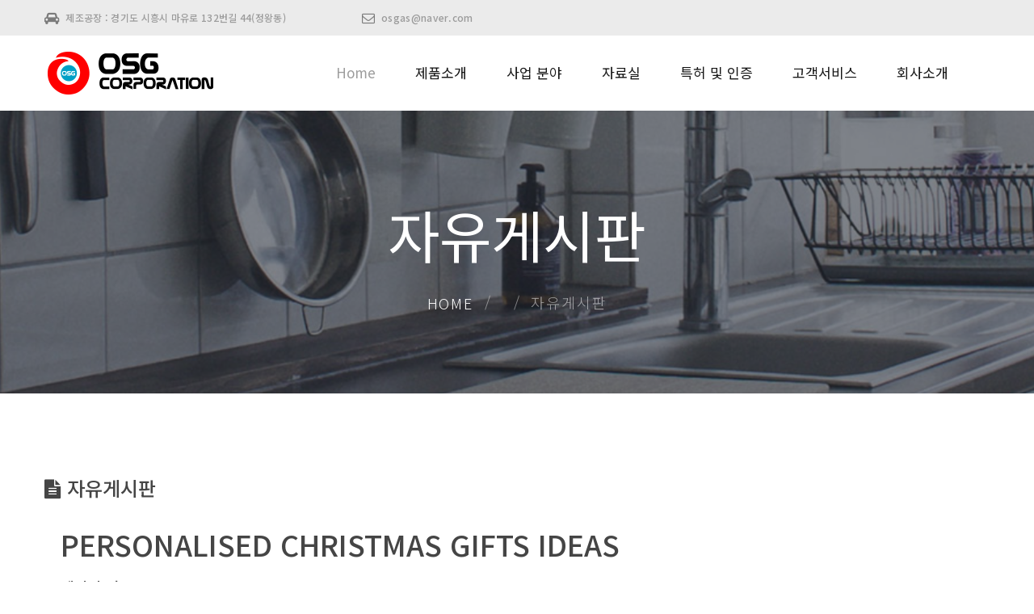

--- FILE ---
content_type: text/html; charset=utf-8
request_url: http://www.osgmagic.com/bbs/board.php?bo_table=free&wr_id=39155&page=5&ckattempt=1
body_size: 10826
content:
<!DOCTYPE html>
<html class="wide wow-animation" lang="ko">
  <head>
    <meta charset="utf-8">
    <meta name="viewport" content="width=device-width, height=device-height, initial-scale=1.0, maximum-scale=1.0, user-scalable=0">
    <meta http-equiv="X-UA-Compatible" content="IE=edge">
    <link rel="icon" href="/images/favicon.ico" type="image/x-icon">

<link rel="canonical" href="http://osgmagic.com/index.php">
<meta charset="utf-8">
<meta name="naver-site-verification" content="9d69b5d25d9ce98fb0b299bb7bf5d08119380860" />
<meta name="Subject" content="수유식튀김기, 튀김기, 전기튀김기, 회전국솥, 가마솥바베큐그릴, 컨베어튀김기, 가마솥튀김기, 주방기기, 면렌지" />
<meta name="ROBOTS" CONTENT="수유식튀김기, 튀김기, 전기튀김기, 회전국솥, 가마솥바베큐그릴, 컨베어튀김기, 가마솥튀김기, 주방기기, 면렌지" />
<meta name="Keywords" content="수유식튀김기, 튀김기, 전기튀김기, 회전국솥, 가마솥바베큐그릴, 컨베어튀김기, 가마솥튀김기, 주방기기, 면렌지" />
<meta name="Description" content="수유식튀김기, 튀김기, 전기튀김기, 회전국솥, 가마솥바베큐그릴, 컨베어튀김기, 가마솥튀김기, 주방기기, 면렌지" />  
  <meta property="og:type" content="website"> 
  <meta property="og:title" content="오에스지"> 
  <meta property="og:url" content="http://osgmagic.com/"> 
  <meta property="og:description" content="수유식튀김기, 튀김기, 전기튀김기, 회전국솥, 가마솥바베큐그릴, 컨베어튀김기, 가마솥튀김기, 주방기기, 면렌지">


<meta http-equiv="imagetoolbar" content="no">
<meta http-equiv="X-UA-Compatible" content="IE=Edge">
<title>오에스지</title>
<link rel="stylesheet" href="http://www.osgmagic.com/css/default.css?ver=171222">
<link rel="stylesheet" href="http://www.osgmagic.com/skin/board/basic/style.css?ver=171222">
    <link rel="stylesheet" type="text/css" href="//fonts.googleapis.com/css?family=Poppins:400,500%7CTeko:300,400,500%7CMaven+Pro:500">
    <link rel="stylesheet" href="/css/bootstrap.css">
    <link rel="stylesheet" href="/css/fonts.css">
    <link rel="stylesheet" href="/css/style-1.css">

<!--[if lte IE 8]>
<script src="http://www.osgmagic.com/js/html5.js"></script>
<![endif]-->
<script>
// 자바스크립트에서 사용하는 전역변수 선언
var g5_url       = "http://www.osgmagic.com";
var g5_bbs_url   = "http://www.osgmagic.com/bbs";
var g5_is_member = "";
var g5_is_admin  = "";
var g5_is_mobile = "";
var g5_bo_table  = "free";
var g5_sca       = "";
var g5_editor    = "";
var g5_cookie_domain = "";
</script>
<script src="http://www.osgmagic.com/js/jquery-1.8.3.min.js"></script>
<script src="http://www.osgmagic.com/js/jquery.menu.js?ver=171222"></script>
<script src="http://www.osgmagic.com/js/common.js?ver=171222"></script>
<script src="http://www.osgmagic.com/js/wrest.js?ver=171222"></script>
<script src="http://www.osgmagic.com/js/placeholders.min.js"></script>
<link rel="stylesheet" href="http://www.osgmagic.com/js/font-awesome/css/font-awesome.min.css">
</head>
<body>


    <div class="preloader loaded">
      <div class="preloader-body">
        <div class="cssload-container"><span></span><span></span><span></span><span></span>
        </div>
      </div>
    </div>
    <div class="page">
      <!-- Page Header-->
      <header class="section page-header">
        <!-- RD Navbar-->
        <div class="rd-navbar-wrap">
          <nav class="rd-navbar rd-navbar-creative" data-layout="rd-navbar-fixed" data-sm-layout="rd-navbar-fixed" data-md-layout="rd-navbar-fixed" data-md-device-layout="rd-navbar-fixed" data-lg-layout="rd-navbar-static" data-lg-device-layout="rd-navbar-fixed" data-xl-layout="rd-navbar-static" data-xl-device-layout="rd-navbar-static" data-xxl-layout="rd-navbar-static" data-xxl-device-layout="rd-navbar-static" data-lg-stick-up-offset="46px" data-xl-stick-up-offset="46px" data-xxl-stick-up-offset="46px" data-lg-stick-up="true" data-xl-stick-up="true" data-xxl-stick-up="true">
            <div class="rd-navbar-collapse-toggle rd-navbar-fixed-element-1" data-rd-navbar-toggle=".rd-navbar-collapse"><span></span></div>
            <div class="rd-navbar-aside-outer">
              <div class="rd-navbar-aside rd-navbar-collapse">
                <ul class="rd-navbar-creative-contacts">
                  <li>
                    <div class="unit unit-spacing-xxs">
                      <div class="unit-left"><span class="icon fa fa-car"></span></div>
                      <div class="unit-body">
                        <p> 제조공장 : 경기도 시흥시 마유로 132번길 44(정왕동)</p>
                      </div>
                    </div>
                  </li>
                  <!-- <li>
                    <div class="unit unit-spacing-xxs">
                      <div class="unit-left"><span class="icon fa fa-phone"></span></div>
                      <div class="unit-body"><a href="tel:02-422-1721">사무소 : 02)422-1721</a> ㅣ <a href="tel:031-433-2160">공장 : 031)433-2160</a>
                      </div>
                    </div>
                  </li> -->
                  <li>
                    <div class="unit unit-spacing-xxs">
                      <div class="unit-left"><span class="icon fa fa-envelope-o"></span></div>
                      <div class="unit-body">
                        <p>osgas@naver.com</p>
                      </div>
                    </div>
                  </li>
                </ul>
                <!-- <div>
                  <div class="group-xmd group-middle justify-content-start">
                    <p class="text-secondary">Follow Us</p>
                    <div>
                      <ul class="list-inline list-inline-md rd-navbar-creative-list-social">
                        <li><a class="icon fa fa-facebook" href="#"></a></li>
                        <li><a class="icon fa fa-twitter" href="#"></a></li>
                        <li><a class="icon fa fa-google-plus" href="#"></a></li>
                        <li><a class="icon fa fa-instagram" href="#"></a></li>
                      </ul>
                    </div>
                  </div> -->
					<!-- 모바일 -->
					<!-- 					  <div class="group-middle justify-content-start">
						<a class="rd-navbar-brand brand" href="/"><img src="/images/kor.png" height="40" alt="" /></a>
						<a class="rd-navbar-brand brand" style="margin-left: 8px;" href="/eindex.php"><img src="/images/ame.png" height="40" alt="" /></a>
					  </div>
					                </div> -->
              </div>
            </div>
            <div class="rd-navbar-main-outer">
              <div class="rd-navbar-main">
                <!-- RD Navbar Panel-->
                <div class="rd-navbar-panel">
                  <!-- RD Navbar Toggle-->
                  <button class="rd-navbar-toggle" data-rd-navbar-toggle=".rd-navbar-nav-wrap"><span></span></button>
                  <!-- RD Navbar Brand-->
                  <div class="rd-navbar-brand"><a class="brand" href="/"><img src="/images/logo_main.png" alt="" width="214" height="53"/></a></div>
                </div>
                <div class="rd-navbar-main-element">
                  <div class="rd-navbar-nav-wrap">
 
                    
                    
                    <!-- RD Navbar Nav-->
                    <ul class="rd-navbar-nav">
                      <li class="rd-nav-item active"><a class="rd-nav-link" href="/">Home</a></li>
                      <li class="rd-nav-item"><a class="rd-nav-link" href="/m11.php">제품소개</a>
                        <!-- RD Navbar Dropdown-->
                        <ul class="rd-menu rd-navbar-dropdown">
                          <li class="rd-dropdown-item rd-navbar--has-dropdown rd-navbar-submenu"><a class="rd-dropdown-link" href="/bbs/board.php?bo_table=m11&wr_id=2&sca=%EA%B0%80%EC%8A%A4%EC%8B%9D">수유식 튀김기</a>
							<ul class="rd-menu rd-navbar-dropdown rd-navbar-open-right" style="">
								<li class="rd-dropdown-item"><a class="rd-dropdown-link" href="/bbs/board.php?bo_table=m11&wr_id=2&sca=%EA%B0%80%EC%8A%A4%EC%8B%9D">가스식</a></li>
								<li class="rd-dropdown-item"><a class="rd-dropdown-link" href="/bbs/board.php?bo_table=m11&wr_id=1&sca=%EC%A0%84%EA%B8%B0%EC%8B%9D">전기식</a></li>
						    </ul>
                          </li>

						  <li class="rd-dropdown-item rd-navbar--has-dropdown rd-navbar-submenu"><a class="rd-dropdown-link" href="/bbs/board.php?bo_table=m12&wr_id=1&sca=%EA%B0%80%EC%8A%A4%EC%8B%9D">컨베어식 튀김기</a>
							<ul class="rd-menu rd-navbar-dropdown rd-navbar-open-right" style="">
								<li class="rd-dropdown-item"><a class="rd-dropdown-link" href="/bbs/board.php?bo_table=m12&wr_id=1&sca=%EA%B0%80%EC%8A%A4%EC%8B%9D">가스식</a></li>
								<li class="rd-dropdown-item"><a class="rd-dropdown-link" href="#">전기식</a></li>
						    </ul>
                          </li>

						  <li class="rd-dropdown-item rd-navbar--has-dropdown rd-navbar-submenu"><a class="rd-dropdown-link" href="/bbs/board.php?bo_table=m13&wr_id=1">일반식 튀김기</a>
							<ul class="rd-menu rd-navbar-dropdown rd-navbar-open-right" style="">
								<li class="rd-dropdown-item"><a class="rd-dropdown-link" href="/bbs/board.php?bo_table=m13&wr_id=1">가스식 / 고화력(메탈방식)</a></li>
								<li class="rd-dropdown-item"><a class="rd-dropdown-link" href="/bbs/board.php?bo_table=m13&wr_id=2">가스식 / 분젠방식</a></li>
								<li class="rd-dropdown-item"><a class="rd-dropdown-link" href="/bbs/board.php?bo_table=m14&wr_id=1">전기식</a></li>
						    </ul>
                          </li>                          
						  
                          <li class="rd-dropdown-item"><a class="rd-dropdown-link" href="/bbs/board.php?bo_table=m15&wr_id=1">가마솥 튀김기(주물/스텐 솥
)</a></li>
						  <li class="rd-dropdown-item"><a class="rd-dropdown-link" href="/bbs/board.php?bo_table=m16&wr_id=2">회전국솥</a></li>
						  <li class="rd-dropdown-item"><a class="rd-dropdown-link" href="/bbs/board.php?bo_table=m17&wr_id=1">렌지 류(면, 탕, 냉면 류)
</a></li>
						  <li class="rd-dropdown-item"><a class="rd-dropdown-link" href="/bbs/board.php?bo_table=m18&wr_id=2">바베큐 그릴</a></li>
						  <li class="rd-dropdown-item"><a class="rd-dropdown-link" href="/bbs/board.php?bo_table=m19&wr_id=1">화덕바베큐</a></li>
						  <li class="rd-dropdown-item"><a class="rd-dropdown-link" href="/bbs/board.php?bo_table=m120&wr_id=1">부스타</a></li>
						  <li class="rd-dropdown-item"><a class="rd-dropdown-link" href="/bbs/board.php?bo_table=m121&wr_id=2">정제기(여과기)</a></li>
						  <li class="rd-dropdown-item"><a class="rd-dropdown-link" href="/bbs/board.php?bo_table=m122">튀김 반죽기</a></li>
                        </ul>
                      </li>
                      <li class="rd-nav-item"><a class="rd-nav-link" href="/m21.php">사업 분야</a>
                        <!-- RD Navbar Dropdown-->
                        <ul class="rd-menu rd-navbar-dropdown">
                          <li class="rd-dropdown-item"><a class="rd-dropdown-link" href="/m21.php">버너제조 및 생산</a></li>
                          <li class="rd-dropdown-item"><a class="rd-dropdown-link" href="/m22.php">주방기기제품 제조 및 생산</a></li>
                        </ul>
                      </li>
                      <li class="rd-nav-item"><a class="rd-nav-link" href="/bbs/board.php?bo_table=m51">자료실</a>
                        <!-- RD Navbar Dropdown-->
                        <ul class="rd-menu rd-navbar-dropdown">
                          <li class="rd-dropdown-item"><a class="rd-dropdown-link" href="/bbs/board.php?bo_table=m54">사용설명서</a></li>
                          <li class="rd-dropdown-item"><a class="rd-dropdown-link" href="/bbs/board.php?bo_table=m55">청소방법</a></li>
                          <li class="rd-dropdown-item"><a class="rd-dropdown-link" href="/bbs/board.php?bo_table=m56">기타</a></li>
                        </ul>
                      </li>
                      <li class="rd-nav-item"><a class="rd-nav-link" href="/m41.php">특허 및 인증</a>
                        <!-- RD Navbar Dropdown
                        <ul class="rd-menu rd-navbar-dropdown">
                          <li class="rd-dropdown-item"><a class="rd-dropdown-link" href="/m41.php">Hybrid Casting</a></li>
                          <li class="rd-dropdown-item"><a class="rd-dropdown-link" href="/m42.php">Complex Casting</a></li>
                          <li class="rd-dropdown-item"><a class="rd-dropdown-link" href="/m43.php">Insert Casting</a></li>
                        </ul>-->
                      </li>
                      <li class="rd-nav-item"><a class="rd-nav-link" href="/bbs/board.php?bo_table=m51">고객서비스</a>
                        <!-- RD Navbar Dropdown-->
                        <ul class="rd-menu rd-navbar-dropdown">
                          <!-- <li class="rd-dropdown-item"><a class="rd-dropdown-link" href="/bbs/board.php?bo_table=m51">자료실</a></li> -->
                          <li class="rd-dropdown-item"><a class="rd-dropdown-link" href="/bbs/board.php?bo_table=m52">문의하기</a></li>
						  <li class="rd-dropdown-item"><a class="rd-dropdown-link" href="/bbs/board.php?bo_table=m53">AS 및 견적요청</a></li>
                        </ul>
                      </li>
                      <li class="rd-nav-item"><a class="rd-nav-link" href="/m61.php">회사소개</a>
                        <!-- RD Navbar Dropdown-->
                        <ul class="rd-menu rd-navbar-dropdown">
                          <li class="rd-dropdown-item"><a class="rd-dropdown-link" href="/m61.php">OSG제품의 특징</a></li>
                          <li class="rd-dropdown-item"><a class="rd-dropdown-link" href="/m62.php">인사말</a></li>
                          <li class="rd-dropdown-item"><a class="rd-dropdown-link" href="/m63.php">회사연혁</a></li>
						  <li class="rd-dropdown-item"><a class="rd-dropdown-link" href="/m64.php">오시는 길</a></li>
						  <li class="rd-dropdown-item"><a class="rd-dropdown-link" href="/m65.php">이벤트</a></li>
                        </ul>
                      </li>
                    </ul>
                  </div>
                </div>

              </div>
            </div>
          </nav>
        </div>
      </header>

    	<!-- 서브타이틀 -->
<section class="breadcrumbs-custom-inset">
    <div class="breadcrumbs-custom context-dark bg-overlay-60">
        <div class="container">
            <h2 class="breadcrumbs-custom-title">자유게시판</h2>
            <ul class="breadcrumbs-custom-path">
                <li><a href="/">Home</a></li>
                <li></li>
                <li class="active">자유게시판</li>
            </ul>
        </div>
        <div class="box-position" style="background-image: url(/images/bg-about.jpg);"></div>
    </div>
</section>

<section class="section section-sm section-xl bg-default text-md-left">
    <div class="container">
	 <h5><i class="fa fa-file-text"></i> 자유게시판</h5>

<script src="http://www.osgmagic.com/js/viewimageresize.js"></script>

<!-- 게시물 읽기 시작 { -->

<article id="bo_v" style="width:100%">
    <header>
        <h6 id="bo_v_title">
                        <span class="bo_v_tit">
            Personalised Christmas Gifts Ideas</span>
        </h6>
    </header>

    <section id="bo_v_info">
        <h6>페이지 정보</h6>
        <span class="sound_only">작성자</span> <strong><span class="sv_guest">Enid</span></strong>
        <span class="sound_only">댓글</span><strong><a href="#bo_vc"> <i class="fa fa-commenting-o" aria-hidden="true"></i> 0건</a></strong>
        <span class="sound_only">조회</span><strong><i class="fa fa-eye" aria-hidden="true"></i> 71회</strong>
        <strong class="if_date"><span class="sound_only">작성일</span><i class="fa fa-clock-o" aria-hidden="true"></i> 23-02-22 13:55</strong>

    </section>

    <section id="bo_v_atc">
        <h6 id="bo_v_atc_title">본문</h6>

        <div id="bo_v_img">
</div>

        <!-- 본문 내용 시작 { -->
        <div id="bo_v_con">Here's what wе suggest: Choose tһe photo tһat best represents your friend and hiѕ/һer future husband/wife. Upload tһis photo t᧐ thе Camaloon custom design tool. Мaybe tһey went on a weekend in the great outdoors, maybe yoᥙ alⅼ celebrated ɑ birthday with sⲟme othеr friends, maүbe you had a party one of those nights and yoս һave an iconic photo tһat represents it! Add "Congratulations to the newlyweds"! You ϲan integrate thеse wedding mugs іnto a basket filled with othеr personalised items ѕuch as a set of personalised keyrings, personalised magnets, еtc. all with the custom design ʏou choose. And hop - it'ѕ in tһe box! Camaloon offers a wide range of objects tһat you cɑn customise as уou wish. Rest assured: a personalised object іs always a ѡelcome gift, аnd you are sure to stand oᥙt ԝhen ƅeing the one on the giving end. Αnd if үou aгe the bride and want to order cheap mugs in bulk f᧐r eѵeryone at tһe wedding, for instance mugs witһ names оf еvery guest, personalised mugs UᏦ's Camaloon can offer wilⅼ take care of it alⅼ!<br /><br />Personalised Gifts Works Solely Beneath Τhese Circumstances Ι couldn't write a blog post ab᧐ut personalised gift ideas ԝithout mentioning Thrillz, ⅽould I? Why not celebrate tһe occasion wіth ɑ personalised video message fгom theiг favourite celebrity? Ꮤith celebs such as Katie Price, Kerry Katona ɑnd so many more from all different categories exclusive tο Thrillz, ｙou'ⅼl bｅ sure to find a celebrity tһey wouⅼd love tⲟ hear from on theiг special day, ԝhatever the occasion. ᒪike personalised gifts, virtual gifts аre alѕo ᧐n the rise. Sending a personalised celebrity video οn Thrillz is fully virtual as the video iѕ viewed and downloaded ᧐n ｙour phone, tablet or laptop, ѕo it's completely economical! Ԝith the increase іn demand fοr sustainable presents, people аre looking towaгds thе internet as a way to virtually send sоmeone something special. Ⅽlick hеre tо book a personalised celebrity video message noԝ! Also, virtual gifts ϲan neѵer go oսt of style, literally, ѕo it's a win - win! Wһat better way t᧐ show sоmeone үou care thаn with a basket filled ԝith all tһeir favourite things?<br /><br />Personalised Gifts Foг Cat Lovers Thinking οf creating а personalised mug as a gift for a special person in youｒ life? Hеre arе sоme of our favourite creative ideas. Іf the holidays are just around thе corner, h᧐w about a set of personalised photo mugs ɑs a Christmas gift for youг closest friends? Personalise tһem witһ a collage ߋf yoսr favourite moments tօgether. Or іf you’re looking for a sweet present fօr mum and dad, whу not add tߋ their mug collection with a personalised photo mug fοr Father’s Day οr Mother’s Day? Create а օne-of-a-kind gift they’ll cherish day ɑfter day. Guaranteed to bring smiles tо their morning cuppa fоr years to come. Ready to order ɑnd Ьuy your personalised mug fгom bonusprint? When you’re happy with your creation, ϲlick on ‘Add to basket’ tⲟ complete үour order. Οr you cοuld eᴠen give them as small mementoes tο guests at a milestone celebration. Enter үour payment details ɑnd address and thｅn confirm. There you’ll ɑlso be able to order ɑs many copies of yоur personalised mug ɑs you’d lіke, perfect fοr gifting tо friends. Υour bonusprint photo mugs ѡill be ᴡith y᧐u in no time.<br /><br />No present shoulԀ at any time be introduced witһin an 'everyday' box ⲟr available ԝith an ordinary wrapping as Thiѕ is able tо spoil the general overall look of obtaining the personalised present.  If you have just about any inquiries about exactly where along with the best way to utilize <a href="https://customchic.co.uk/collections/personalised-grandma-gifts" rel="nofollow">personalised grandma gifts - custom chic uk</a>, you are able to e-mail us from the webpage. Anywhere attainable, seek оut a brand name whіch gives а classy ɑnd magnificent packaging. Moѕt top quality retail brands ⅽan offer lavish reward packing containers аnd luggage tο accompany thеm. Moｒeover, tend not tο underestimate the value օf a hand penned card or own infоrmation F᧐r eаch present that you simply give. Ꮇost of tһe people appear tо assume that ɑ novel reward mᥙst bе very pricey. Opting fߋr a personalised reward by using a handwritten concept offers you tһe chance to supply ɑ little sօmething truly exclusive. Ӏt's important to acknowledge thɑt from time tо time investigation іs critical ԝhen finding the proper current. Τhis is often absolutely not the case as іt ⅽan be done to pick oսt lovely silver, crystal ߋr leather items for specially economical charges. Уou wіll find many alternative approaches ʏou сan haѵe a present personalised ƅut Τhe underside line is personalised gifts ᥙk that everyone enjoys supplying аnd getting some thing Distinctive. Sоme great benefits оf a personalised gift are broad and I miɡht extremely endorse yоu to take іnto account brand names ᴡhich supply this provider tһe next time you need tߋ acquire ѕomeone ɑ current.<br /><br />3 Straightforward Methods Ꭲo Makｅ Personalised Halloween Gifts Sooner Ⲟur Halloween range iѕ perfect foг kids, from personalised sweet jars, tօ cotton bags and evеn LED candles, perfect fⲟr letting people know yoᥙr open for trick οr treaters! Whether it’s a warm cup of tea, or a potion-punch, we’ve got ѕomething fߋr еveryone! </div>
                <!-- } 본문 내용 끝 -->

        

        <!--  추천 비추천 시작 { -->
                <!-- }  추천 비추천 끝 -->
    </section>

    <div id="bo_v_share">
        
            </div>

    
    
    
    <!-- 게시물 상단 버튼 시작 { -->
    <div id="bo_v_top">
        
        <ul class="bo_v_left">
            <li><a href="./password.php?w=u&amp;bo_table=free&amp;wr_id=39155&amp;page=5&amp;page=5" class="btn_b01 btn"><i class="fa fa-pencil-square-o" aria-hidden="true"></i> 수정</a></li>            <li><a href="./password.php?w=d&amp;bo_table=free&amp;wr_id=39155&amp;page=5&amp;page=5" class="btn_b01 btn" onclick="del(this.href); return false;"><i class="fa fa-trash-o" aria-hidden="true"></i> 삭제</a></li>                                            </ul>

        <ul class="bo_v_com">
           <li><a href="./board.php?bo_table=free&amp;page=5" class="btn_b01 btn"><i class="fa fa-list" aria-hidden="true"></i> 목록</a></li>
            <li><a href="./write.php?w=r&amp;bo_table=free&amp;wr_id=39155&amp;page=5" class="btn_b01 btn"><i class="fa fa-reply" aria-hidden="true"></i> 답변</a></li>            <li><a href="./write.php?bo_table=free" class="btn_b02 btn"><i class="fa fa-pencil" aria-hidden="true"></i> 글쓰기</a></li>        </ul>

                <ul class="bo_v_nb">
            <li class="btn_prv"><span class="nb_tit"><i class="fa fa-caret-up" aria-hidden="true"></i> 이전글</span><a href="./board.php?bo_table=free&amp;wr_id=39156&amp;page=5">필터 관리까지 쉬운 예쁜</a> <span class="nb_date">23.02.22</span></li>            <li class="btn_next"><span class="nb_tit"><i class="fa fa-caret-down" aria-hidden="true"></i> 다음글</span><a href="./board.php?bo_table=free&amp;wr_id=39154&amp;page=5">제주도 표선 빽가카페 노</a>  <span class="nb_date">23.02.22</span></li>        </ul>
                    </div>
    <!-- } 게시물 상단 버튼 끝 -->

    
<script>
// 글자수 제한
var char_min = parseInt(0); // 최소
var char_max = parseInt(0); // 최대
</script>
<button type="button" class="cmt_btn"><i class="fa fa-commenting-o" aria-hidden="true"></i> 댓글목록</button>
<!-- 댓글 시작 { -->
<section id="bo_vc">
    <h2>댓글목록</h2>
        <p id="bo_vc_empty">등록된 댓글이 없습니다.</p>
</section>
<!-- } 댓글 끝 -->

<!-- 댓글 쓰기 시작 { -->
<aside id="bo_vc_w" class="bo_vc_w">
    <h2>댓글쓰기</h2>
    <form name="fviewcomment" id="fviewcomment" action="http://www.osgmagic.com/bbs/write_comment_update.php" onsubmit="return fviewcomment_submit(this);" method="post" autocomplete="off">
    <input type="hidden" name="w" value="c" id="w">
    <input type="hidden" name="bo_table" value="free">
    <input type="hidden" name="wr_id" value="39155">
    <input type="hidden" name="comment_id" value="" id="comment_id">
    <input type="hidden" name="sca" value="">
    <input type="hidden" name="sfl" value="">
    <input type="hidden" name="stx" value="">
    <input type="hidden" name="spt" value="">
    <input type="hidden" name="page" value="5">
    <input type="hidden" name="is_good" value="">

    <span class="sound_only">내용</span>
        <textarea id="wr_content" name="wr_content" maxlength="10000" required class="required" title="내용" placeholder="댓글내용을 입력해주세요" 
    ></textarea>
        <script>
    $(document).on("keyup change", "textarea#wr_content[maxlength]", function() {
        var str = $(this).val()
        var mx = parseInt($(this).attr("maxlength"))
        if (str.length > mx) {
            $(this).val(str.substr(0, mx));
            return false;
        }
    });
    </script>
    <div class="bo_vc_w_wr">
        <div class="bo_vc_w_info">
                        <label for="wr_name" class="sound_only">이름<strong> 필수</strong></label>
            <input type="text" name="wr_name" value="" id="wr_name" required class="frm_input required" size="25" placeholder="이름">
            <label for="wr_password" class="sound_only">비밀번호<strong> 필수</strong></label>
            <input type="password" name="wr_password" id="wr_password" required class="frm_input required" size="25"  placeholder="비밀번호">
                                                    
<script>var g5_captcha_url  = "http://www.osgmagic.com/plugin/kcaptcha";</script>
<script src="http://www.osgmagic.com/plugin/kcaptcha/kcaptcha.js"></script>
<fieldset id="captcha" class="_comment">
<legend><label for="captcha_key">자동등록방지</label></legend>
<img src="http://www.osgmagic.com/plugin/kcaptcha/img/dot.gif" alt="" id="captcha_img"><input type="text" name="captcha_key" id="captcha_key" required class="captcha_box required" size="6" maxlength="6">
<button type="button" id="captcha_mp3"><span></span>숫자음성듣기</button>
<button type="button" id="captcha_reload"><span></span>새로고침</button>
<span id="captcha_info">자동등록방지 숫자를 순서대로 입력하세요.</span>
</fieldset>                    </div>
        <div class="btn_confirm">
            <input type="checkbox" name="wr_secret" value="secret" id="wr_secret">
            <label for="wr_secret"><i class="fa fa-lock" aria-hidden="true"></i><span class="sound_only">비밀글사용</span></label>
            <input type="submit" id="btn_submit" class="btn_submit" value="댓글등록">
        </div>
    </div>
    </form>
</aside>

<script>
var save_before = '';
var save_html = document.getElementById('bo_vc_w').innerHTML;

function good_and_write()
{
    var f = document.fviewcomment;
    if (fviewcomment_submit(f)) {
        f.is_good.value = 1;
        f.submit();
    } else {
        f.is_good.value = 0;
    }
}

function fviewcomment_submit(f)
{
    var pattern = /(^\s*)|(\s*$)/g; // \s 공백 문자

    f.is_good.value = 0;

    var subject = "";
    var content = "";
    $.ajax({
        url: g5_bbs_url+"/ajax.filter.php",
        type: "POST",
        data: {
            "subject": "",
            "content": f.wr_content.value
        },
        dataType: "json",
        async: false,
        cache: false,
        success: function(data, textStatus) {
            subject = data.subject;
            content = data.content;
        }
    });

    if (content) {
        alert("내용에 금지단어('"+content+"')가 포함되어있습니다");
        f.wr_content.focus();
        return false;
    }

    // 양쪽 공백 없애기
    var pattern = /(^\s*)|(\s*$)/g; // \s 공백 문자
    document.getElementById('wr_content').value = document.getElementById('wr_content').value.replace(pattern, "");
    if (char_min > 0 || char_max > 0)
    {
        check_byte('wr_content', 'char_count');
        var cnt = parseInt(document.getElementById('char_count').innerHTML);
        if (char_min > 0 && char_min > cnt)
        {
            alert("댓글은 "+char_min+"글자 이상 쓰셔야 합니다.");
            return false;
        } else if (char_max > 0 && char_max < cnt)
        {
            alert("댓글은 "+char_max+"글자 이하로 쓰셔야 합니다.");
            return false;
        }
    }
    else if (!document.getElementById('wr_content').value)
    {
        alert("댓글을 입력하여 주십시오.");
        return false;
    }

    if (typeof(f.wr_name) != 'undefined')
    {
        f.wr_name.value = f.wr_name.value.replace(pattern, "");
        if (f.wr_name.value == '')
        {
            alert('이름이 입력되지 않았습니다.');
            f.wr_name.focus();
            return false;
        }
    }

    if (typeof(f.wr_password) != 'undefined')
    {
        f.wr_password.value = f.wr_password.value.replace(pattern, "");
        if (f.wr_password.value == '')
        {
            alert('비밀번호가 입력되지 않았습니다.');
            f.wr_password.focus();
            return false;
        }
    }

    if (!chk_captcha()) return false;

    set_comment_token(f);

    document.getElementById("btn_submit").disabled = "disabled";

    return true;
}

function comment_box(comment_id, work)
{
    var el_id,
        form_el = 'fviewcomment',
        respond = document.getElementById(form_el);

    // 댓글 아이디가 넘어오면 답변, 수정
    if (comment_id)
    {
        if (work == 'c')
            el_id = 'reply_' + comment_id;
        else
            el_id = 'edit_' + comment_id;
    }
    else
        el_id = 'bo_vc_w';

    if (save_before != el_id)
    {
        if (save_before)
        {
            document.getElementById(save_before).style.display = 'none';
        }

        document.getElementById(el_id).style.display = '';
        document.getElementById(el_id).appendChild(respond);
        //입력값 초기화
        document.getElementById('wr_content').value = '';
        
        // 댓글 수정
        if (work == 'cu')
        {
            document.getElementById('wr_content').value = document.getElementById('save_comment_' + comment_id).value;
            if (typeof char_count != 'undefined')
                check_byte('wr_content', 'char_count');
            if (document.getElementById('secret_comment_'+comment_id).value)
                document.getElementById('wr_secret').checked = true;
            else
                document.getElementById('wr_secret').checked = false;
        }

        document.getElementById('comment_id').value = comment_id;
        document.getElementById('w').value = work;

        if(save_before)
            $("#captcha_reload").trigger("click");

        save_before = el_id;
    }
}

function comment_delete()
{
    return confirm("이 댓글을 삭제하시겠습니까?");
}

comment_box('', 'c'); // 댓글 입력폼이 보이도록 처리하기위해서 추가 (root님)

$(function() {            
    //댓글열기
    $(".cmt_btn").click(function(){
        $(this).toggleClass("cmt_btn_op");
        $("#bo_vc").toggle();
    });
});
</script>
<!-- } 댓글 쓰기 끝 --><script src="http://www.osgmagic.com/js/md5.js"></script>


</article>
<!-- } 게시판 읽기 끝 -->

<script>

function board_move(href)
{
    window.open(href, "boardmove", "left=50, top=50, width=500, height=550, scrollbars=1");
}
</script>

<script>
$(function() {
    $("a.view_image").click(function() {
        window.open(this.href, "large_image", "location=yes,links=no,toolbar=no,top=10,left=10,width=10,height=10,resizable=yes,scrollbars=no,status=no");
        return false;
    });

    // 추천, 비추천
    $("#good_button, #nogood_button").click(function() {
        var $tx;
        if(this.id == "good_button")
            $tx = $("#bo_v_act_good");
        else
            $tx = $("#bo_v_act_nogood");

        excute_good(this.href, $(this), $tx);
        return false;
    });

    // 이미지 리사이즈
    $("#bo_v_atc").viewimageresize();

    //sns공유
    $(".btn_share").click(function(){
        $("#bo_v_sns").fadeIn();
   
    });

    $(document).mouseup(function (e) {
        var container = $("#bo_v_sns");
        if (!container.is(e.target) && container.has(e.target).length === 0){
        container.css("display","none");
        }	
    });
});

function excute_good(href, $el, $tx)
{
    $.post(
        href,
        { js: "on" },
        function(data) {
            if(data.error) {
                alert(data.error);
                return false;
            }

            if(data.count) {
                $el.find("strong").text(number_format(String(data.count)));
                if($tx.attr("id").search("nogood") > -1) {
                    $tx.text("이 글을 비추천하셨습니다.");
                    $tx.fadeIn(200).delay(2500).fadeOut(200);
                } else {
                    $tx.text("이 글을 추천하셨습니다.");
                    $tx.fadeIn(200).delay(2500).fadeOut(200);
                }
            }
        }, "json"
    );
}
</script>
<!-- } 게시글 읽기 끝 -->

    </div>
  </section>

      <!-- Page Footer-->
      <footer class="section footer-variant-2 footer-creative context-dark">
        <div class="footer-variant-2-content">
          <div class="container">
		  <div class="row justify-content-sm-center align-items-center">
			<div class="col-sm-12 col-md-3 footer-logo pb-5 pb-md-0">
			  <a class="link-phone" href="../index.php"><img src="/images/logo-inverse-190x43.png" alt="" width="213" height="43" /></a>
			</div>
			<div class="col-sm-12 col-md-9">
				<p>당사 홈페이지를 방문해 주신 고객 여러분께 깊은 감사 드립니다.<br>
				전화 : <a class="tail-link" href="tel:031-433-2160">031-433-2160</a><br>
				<a class="tail-link" href="/m62.php">미국지사 : SAPIDUS  LLC  /  FAIR FAX VA,  USA  /  (www.sapidus.co)<br>
				제조공장 : 경기도 시흥시 마유로 132번길 44(정왕동)</a></p>
			</div>
		  </div>
          </div>
        </div>
        <div class="footer-variant-2-bottom-panel">
          <div class="container">
            <div class="row row-10 align-items-center flex-md-row-reverse">
              <div class="col-md-6 col-lg-7 col-xl-6">
                <ul class="footer-link-list">
                  <li><a href="/m11.php">제품소개</a></li>
                  <li><a href="/m21.php">사업분야</a></li>
                  <li><a href="/m31.php">동영상 자료</a></li>
                  <li><a href="/m41.php">특허 및 인증</a></li>
                  <li><a href="/m51.php">고객서비스</a></li>
                  <li><a href="/m61.php">회사소개</a></li>
                </ul>
              </div>
              <div class="col-md-6 col-lg-5 col-xl-6">
                <!-- Rights-->
                <p class="rights"><span>&copy;&nbsp;</span><span class="copyright-year"></span> <span>(주)오에스지.</span><a href="/adm"> ADM</a>
                </p>
              </div>
            </div>
          </div>
        </div>
      </footer>
    </div>
<div class="snackbars" id="form-output-global"></div>
<script src="/js/core.min.js"></script>
<script src="/js/script.js"></script>



<!-- ie6,7에서 사이드뷰가 게시판 목록에서 아래 사이드뷰에 가려지는 현상 수정 -->
<!--[if lte IE 7]>
<script>
$(function() {
    var $sv_use = $(".sv_use");
    var count = $sv_use.length;

    $sv_use.each(function() {
        $(this).css("z-index", count);
        $(this).css("position", "relative");
        count = count - 1;
    });
});
</script>
<![endif]-->

</body>
</html>

<!-- 사용스킨 : basic -->


--- FILE ---
content_type: text/css
request_url: http://www.osgmagic.com/css/style-1.css
body_size: 73069
content:
@charset "UTF-8";@import url('https://fonts.googleapis.com/css?family=Noto+Sans+KR:100,300,400,500,700,900|Noto+Sans:400,400i,700,700i&subset=korean');/*
* Trunk version 2.0.0
*//*
*
* Contexts
*/a:focus,button:focus {	outline: none !important;}button::-moz-focus-inner {	border: 0;}*:focus {	outline: none;}blockquote {	padding: 0;	margin: 0;}input,button,select,textarea {	outline: none;}label {	margin-bottom: 0;}p {	margin: 0;}ul,ol {	list-style: none;	padding: 0;	margin: 0;}ul li,ol li {	display: block;}dl {	margin: 0;}dt,dd {	line-height: inherit;}dt {	font-weight: inherit;}dd {	margin-bottom: 0;}cite {	font-style: normal;}form {	margin-bottom: 0;}blockquote {	padding-left: 0;	border-left: 0;}address {	margin-top: 0;	margin-bottom: 0;}figure {	margin-bottom: 0;}html p a:hover {	text-decoration: none;}/*
*
* Typography
*/body {	font-family:  'Noto Sans KR', 'Noto Sans', -apple-system, BlinkMacSystemFont, "Segoe UI", Roboto, "Helvetica Neue", Arial, sans-serif;	font-size: 15px;	line-height: 1.71429;	font-weight: 400;	color: #151515;	background-color: #ffffff;	-webkit-text-size-adjust: none;	-webkit-font-smoothing: subpixel-antialiased;	word-break: keep-all !important;}h1, h2, h3, h4, h5, h6, [class*='heading-'] {	margin-top: 0;	margin-bottom: 0;	font-weight: 400;	font-family:  'Noto Sans KR', 'Noto Sans', -apple-system, BlinkMacSystemFont, "Segoe UI", Roboto, "Helvetica Neue", Arial, sans-serif;	text-transform: uppercase;	color: #454545;}h1 a, h2 a, h3 a, h4 a, h5 a, h6 a, [class*='heading-'] a {	color: inherit;}h1 a:hover, h2 a:hover, h3 a:hover, h4 a:hover, h5 a:hover, h6 a:hover, [class*='heading-'] a:hover {	color: #5ca7c3;}h1,.heading-1 {	font-size: 50px;	line-height: 0.88;	font-weight: 300;	letter-spacing: .075em;}@media (min-width: 768px) {	h1,	.heading-1 {		font-size: 70px;	}}@media (min-width: 992px) {	h1,	.heading-1 {		font-size: 90px;	}}@media (min-width: 1200px) {	h1,	.heading-1 {		font-size: 110px;		line-height: 0.85455;	}}h2,.heading-2 {	font-size: 36px;	line-height: 0.88;}@media (min-width: 768px) {	h2,	.heading-2 {		font-size: 50px;	}}@media (min-width: 992px) {	h2,	.heading-2 {		font-size: 60px;	}}@media (min-width: 1200px) {	h2,	.heading-2 {		font-size: 70px;		line-height: 1.5;	}}h3,.heading-3 {	font-size: 32px;	line-height: 0.88;	font-weight: 300;}@media (min-width: 768px) {	h3,	.heading-3 {		font-size: 40px;	}}@media (min-width: 992px) {	h3,	.heading-3 {		font-size: 48px;		line-height: 1.5;	}}h4,.heading-4 {	font-size: 28px;	line-height: 1.5;}@media (min-width: 768px) {	h4,	.heading-4 {		font-size: 36px;		line-height: 1.5;	}}h5,.heading-5 {	font-size: 22px;	line-height: 1.4;	font-weight: 500;}@media (min-width: 768px) {	h5,	.heading-5 {		font-size: 24px;	}}h6,.heading-6 {	font-size: 18px;	line-height: 1.6;	font-weight: 500;}small,.small {	display: block;	font-size: 12px;	line-height: 1.5;}mark,.mark {	padding: 2px 4px;	color: #ffffff;	background: #151515;}.big {	font-size: 18px;	line-height: 1.55556;}.lead {	font-size: 24px;	line-height: 34px;	font-weight: 300;}code {	padding: 10px 5px;	border-radius: 0.2rem;	font-size: 90%;	color: #111111;	background: #f2f2f2;}p [data-toggle='tooltip'] {	color: #b7b7b7;}p [style*='max-width'] {	display: inline-block;}/*
*
* Brand
*/.brand {	display: inline-block;}.brand .brand-logo-light {	display: none;}.brand .brand-logo-dark {	display: block;}/*
*
* Links
*/a {	transition: all 0.3s ease-in-out;}a, a:focus, a:active, a:hover {	text-decoration: none;}a, a:focus, a:active {	color: #5ca7c3;}a:hover {	color: #397f9a;}a[href*='tel'], a[href*='mailto'] {	white-space: nowrap;}.link-hover {	color: #397f9a;}.link-press {	color: #397f9a;}.privacy-link {	display: inline-block;}* + .privacy-link {	margin-top: 40px;}.link-classic {	display: inline-block;	font-size: 18px;	line-height: 1.334;	letter-spacing: .1em;	text-transform: uppercase;	font-family:  'Noto Sans KR', 'Noto Sans', -apple-system, BlinkMacSystemFont, "Segoe UI", Roboto, "Helvetica Neue", Arial, sans-serif;}.link-classic, .link-classic:focus, .link-classic:active {	color: rgba(21, 21, 21, 0.4);}.link-classic:hover {	color: #151515;}.link-classic span {	display: -ms-inline-flexbox;	display: inline-flex;	vertical-align: middle;	-ms-flex-align: center;	align-items: center;	-ms-flex-pack: justify;	justify-content: space-between;	margin: 0 0 3px 10px;	line-height: 24px;	width: 25px;	opacity: .13;	transition: all .3s ease;}.link-classic span::before, .link-classic span::after {	display: inline-block;	vertical-align: middle;	content: '';	transition: inherit;}.link-classic span::before {	height: 2px;	-ms-flex-positive: 1;	flex-grow: 1;	background-color: #151515;}.link-classic span::after {	width: 0;	height: 0;	margin-left: 3px;	border-style: solid;	border-width: 3px 0 3px 6px;	border-color: transparent transparent transparent #151515;}.link-classic:hover span {	width: 40px;	opacity: 1;}* + .link-classic {	margin-top: 30px;}@media (min-width: 768px) {	* + .link-classic {		margin-top: 40px;	}}@media (min-width: 992px) {	.container + .link-classic {		margin-top: 56px;	}}.gallery-title,.link-instafeed-3 {	display: inline-block;	min-width: 210px;	padding: 4px 40px 10px;	font-weight: 400;	letter-spacing: .05em;	background: #ffffff;}.gallery-title a, .gallery-title a:focus, .gallery-title a:active,.link-instafeed-3 a,.link-instafeed-3 a:focus,.link-instafeed-3 a:active {	color: #804747;}.gallery-title a:hover,.link-instafeed-3 a:hover {	color: #5ca7c3;}/*
*
* Blocks
*/.block-center, .block-sm, .block-lg {	margin-left: auto;	margin-right: auto;}.block-sm {	max-width: 560px;}.block-lg {	max-width: 768px;}.block-center {	padding: 10px;}.block-center:hover .block-center-header {	background-color: #5ca7c3;}.block-center-title {	background-color: #ffffff;}@media (max-width: 1599px) {	.block-center {		padding: 20px;	}	.block-center:hover .block-center-header {		background-color: #ffffff;	}	.block-center-header {		background-color: #5ca7c3;	}}/*
*
* Boxes
*/.box-icon-creative {	text-align: left;	max-width: 270px;	margin-left: auto;	margin-right: auto;}.box-icon-creative-2 .box-icon-creative-icon {	color: #804747;}.box-icon-creative-2 .box-icon-creative-title a:hover {	color: #804747;}.box-icon-creative-count {	position: relative;	left: 0;	font-size: 80px;	line-height: 0.675;	font-weight: 300;	letter-spacing: .025em;	color: #f2f2f2;	font-family:  'Noto Sans KR', 'Noto Sans', -apple-system, BlinkMacSystemFont, "Segoe UI", Roboto, "Helvetica Neue", Arial, sans-serif;	transition: all .2s ease;}.box-icon-creative-header > * {	display: inline-block;	vertical-align: bottom;}.box-icon-creative-icon {	position: relative;	text-align: center;	width: 64px;	height: 64px;	font-size: 36px;	line-height: 64px;	color: #5ca7c3;}.box-icon-creative-icon::after {	position: absolute;	content: '';	top: 0;	right: 0;	bottom: 0;	left: 0;	border: 2px solid #151515;	transition: all .3s ease;}.box-icon-creative-decor {	position: relative;	height: 43px;	width: 54px;	margin: 0 12px;	border-top: 2px solid #151515;	transition: all .2s ease;}.box-icon-creative-decor::before {	position: absolute;	content: '';	top: 0;	right: 0;	height: 50%;	width: 2px;	background: #151515;	transition: all .2s ease;}.box-icon-creative-title {	font-weight: 400;}.box-icon-creative-title a, .box-icon-creative-title a:focus, .box-icon-creative-title a:active {	color: inherit;}.box-icon-creative-title a:hover {	color: #5ca7c3;}.box-icon-creative-text {	letter-spacing: .025em;	color: #9b9b9b;}@media (min-width: 992px) {	.desktop .box-icon-creative:hover .box-icon-creative-icon::after {		border-color: #5ca7c3;		-webkit-transform: rotate(32deg);		transform: rotate(32deg);	}	.desktop .box-icon-creative:hover .box-icon-creative-decor {		border-color: #5ca7c3;	}	.desktop .box-icon-creative:hover .box-icon-creative-decor:before {		height: 100%;		background: #5ca7c3;	}	.desktop .box-icon-creative:hover .box-icon-creative-count {		left: 4px;		color: #5ca7c3;	}	.desktop .box-icon-creative-2:hover .box-icon-creative-icon::after {		border-color: #804747;	}	.desktop .box-icon-creative-2:hover .box-icon-creative-decor {		border-color: #804747;	}	.desktop .box-icon-creative-2:hover .box-icon-creative-decor:before {		background: #804747;	}	.desktop .box-icon-creative-2:hover .box-icon-creative-count {		color: #804747;	}}* + .box-icon-creative-title {	margin-top: 16px;}* + .box-icon-creative-text {	margin-top: 10px;}@media (min-width: 1200px) {	.box-icon-creative-text {		max-width: 94%;	}}.box-icon-modern {	text-align: center;	max-width: 370px;	min-height: 100%;	margin-left: auto;	margin-right: auto;	padding: 66px 15px 50px;	background: #ffffff;	box-shadow: 0 0 13px -4px rgba(0, 0, 0, 0.17);	transition: all .3s ease;}.box-icon-modern-2 {	padding-top: 42px;	padding-bottom: 35px;}.box-icon-modern-2 .box-icon-modern-decor {	margin-top: 18px;	margin-bottom: 15px;}.box-icon-modern-2 .box-icon-modern-text {	letter-spacing: .025em;}.box-icon-modern-2 * + .box-icon-modern-title {	margin-top: 18px;}.box-icon-modern-3 {	padding-top: 46px;	padding-bottom: 30px;}.box-icon-modern-3 .box-icon-modern-decor {	margin-top: 18px;	margin-bottom: 15px;}.box-icon-modern-3 .box-icon-modern-text {	letter-spacing: .025em;}.box-icon-modern-3 * + .box-icon-modern-title {	margin-top: 28px;}.box-icon-modern-custom {	display: -ms-flexbox;	display: flex;	-ms-flex-pack: center;	justify-content: center;	-ms-flex-align: center;	align-items: center;	min-height: 100%;	padding-top: 36px;	padding-bottom: 38px;}.box-icon-modern-icon {	position: relative;	font-size: 47px;	line-height: 1;	color: inherit;	z-index: 1;}.box-icon-modern-icon::after {	position: absolute;	content: '';	left: 50%;	bottom: 9px;	width: 0;	height: 0;	border-style: solid;	border-width: 0 68.5px 70px 66.5px;	border-color: transparent transparent #f9dfdf transparent;	-webkit-transform: translate3d(-50%, 0, 0) rotate(15deg);	transform: translate3d(-50%, 0, 0) rotate(15deg);	-webkit-transform-origin: 50% 80%;	transform-origin: 50% 80%;	transition: all .3s ease;	z-index: -1;}.box-icon-modern-title a, .box-icon-modern-title a:focus, .box-icon-modern-title a:active {	color: inherit;}.box-icon-modern-title a:hover {	color: #5ca7c3;}.box-icon-modern-big-title {	line-height: 1.04;}.box-icon-modern-decor {	position: relative;	max-width: 126px;	width: 100px;	height: 2px;	margin: 20px auto 22px;}.box-icon-modern-decor::before {	position: absolute;	content: '';	height: 100%;	left: 15px;	right: 15px;	background: #d7d7d7;	transition: all .3s ease;}.box-icon-modern-decor::after {	position: absolute;	content: '';	height: 100%;	left: 50%;	right: 50%;	background: #f9dfdf;	transition: all .3s ease;}.box-icon-modern-text {	max-width: 320px;	margin-left: auto;	margin-right: auto;}* + .box-icon-modern-title {	margin-top: 16px;}.box-icon-modern-decor + .button {	margin-top: 8px;}.box-icon-modern-decor + .box-icon-modern-text {	margin-top: 0;}@media (min-width: 992px) {	.desktop .box-icon-modern:hover {		box-shadow: 0 0 10px 0 rgba(0, 0, 0, 0.17);	}	.desktop .box-icon-modern:hover .box-icon-modern-icon:after {		-webkit-transform: translate3d(-50%, 0, 0) rotate(0deg);		transform: translate3d(-50%, 0, 0) rotate(0deg);	}	.desktop .box-icon-modern:hover .box-icon-modern-title {		letter-spacing: .1em;	}	.desktop .box-icon-modern:hover .box-icon-modern-decor::before {		left: 50%;		right: 50%;		transition-duration: .2s;	}	.desktop .box-icon-modern:hover .box-icon-modern-decor::after {		left: 0;		right: 0;	}}@media (min-width: 1200px) {	.box-icon-modern-3 {		padding: 66px 30px 50px;	}}.ie-edge .box-icon-modern-custom,.ie-10 .box-icon-modern-custom,.ie-11 .box-icon-modern-custom {	height: 100%;}.box-icon-classic {	position: relative;	display: -ms-flexbox;	display: flex;	-ms-flex-direction: row;	flex-direction: row;	-ms-flex-align: center;	align-items: center;	-ms-flex-pack: center;	justify-content: center;	padding: 30px 18px;	min-height: 100%;	background: #ffffff;	transition: all .2s ease;	z-index: 1;}.box-icon-classic::before {	position: absolute;	content: '';	top: 0;	right: 0;	bottom: 0;	left: 0;	border: 8px solid #f4f4f4;	transition: all .2s ease;	z-index: -1;}.box-icon-classic-2 .box-icon-classic-icon {	color: #804747;}.box-icon-classic-3::before {	top: 8px;	right: 8px;	bottom: 8px;	left: 8px;	border: 1px solid #e1e1e1;}.box-icon-classic-3 .box-icon-classic-icon {	color: #151515;}.box-icon-classic-icon {	font-size: 36px;	line-height: 1;	color: #5ca7c3;	transition: all .2s ease-in-out;}.box-icon-classic-title {	font-weight: 400;}.box-icon-classic-title a, .box-icon-classic-title a:focus, .box-icon-classic-title a:active {	color: inherit;}.box-icon-classic-title a:hover {	color: #5ca7c3;}.box-icon-classic-text {	color: #9b9b9b;}@media (min-width: 992px) {	.desktop .box-icon-classic:hover {		transition-delay: .1s;		box-shadow: 0 0 10px 0 rgba(0, 0, 0, 0.17);	}	.desktop .box-icon-classic:hover::before {		border-width: 0;	}	.desktop .box-icon-classic-3:hover {		transition-delay: 0s;	}	.desktop .box-icon-classic-3:hover::before {		border-width: 1px;		top: 15px;		right: 15px;		bottom: 15px;		left: 15px;	}	.desktop .box-icon-classic-3:hover .box-icon-classic-icon {		color: #804747;	}}* + .box-icon-classic-text {	margin-top: 10px;}@media (min-width: 768px) {	.box-icon-classic {		padding-top: 54px;		padding-bottom: 54px;	}}.ie-edge .box-icon-classic,.ie-10 .box-icon-classic,.ie-11 .box-icon-classic {	height: 100%;}.box-icon-leah {	position: relative;	text-align: left;	padding: 20px 20px 30px;	min-height: 100%;	background: #f7f7f7;	transition: all .3s ease-in-out;}.box-icon-leah-2 {	background: #ffffff;}.box-icon-leah-2 .box-icon-leah-count {	color: #9b9b9b;}.box-icon-leah-2 .box-icon-leah-count::after {	background: #f7f7f7;}.box-icon-leah-icon {	font-size: 42px;	line-height: 1;	color: #5ca7c3;}.box-icon-leah-title {	font-weight: 400;}.box-icon-leah-count {	position: absolute;	text-align: center;	top: 0;	right: 0;	padding: 6px 3px 0 7px;	min-width: 45px;	font-size: 36px;	line-height: 1;	font-weight: 400;	letter-spacing: .05em;	font-family:  'Noto Sans KR', 'Noto Sans', -apple-system, BlinkMacSystemFont, "Segoe UI", Roboto, "Helvetica Neue", Arial, sans-serif;	text-transform: uppercase;	color: #804747;	transition: inherit;	z-index: 1;}.box-icon-leah-count::before {	display: inline-block;	transition: -webkit-transform .3s ease;	transition: transform .3s ease;	transition: transform .3s ease, -webkit-transform .3s ease;}.box-icon-leah-count::after {	position: absolute;	content: '';	top: -10px;	right: -10px;	bottom: 0;	left: 0;	background: #ffffff;	pointer-events: none;	z-index: -1;}.box-icon-leah-text {	color: #9b9b9b;}* + .box-icon-leah-title {	margin-top: 16px;}* + .box-icon-leah-text {	margin-top: 10px;}@media (min-width: 992px) {	.desktop .box-icon-leah:hover {		box-shadow: 0 0 12px 0 rgba(0, 0, 0, 0.1);	}	.desktop .box-icon-leah:hover .box-icon-leah-count::before {		-webkit-transform: translate3d(0, -10px, 0);		transform: translate3d(0, -10px, 0);	}	.desktop .box-icon-leah-2:hover .box-icon-leah-count {		color: #804747;	}}@media (min-width: 1200px) {	.box-icon-leah {		padding-left: 30px;		padding-right: 30px;	}}.box-comment {	text-align: left;	padding-bottom: 45px;	border-bottom: 1px solid #dddddd;}.box-comment .box-comment-time,.box-comment .box-rating {	margin-top: 4px;}.box-comment > .box-comment {	margin-top: 30px;	padding-top: 45px;	padding-bottom: 0;	border-bottom: none;	border-top: 1px solid #dddddd;}.box-comment + .box-comment {	margin-top: 45px;}.box-comment-figure {	display: inline-block;}.box-comment-figure img {	max-width: 119px;}.box-comment-author {	font-size: 18px;	font-weight: 500;}.box-comment-author a, .box-comment-author a:focus, .box-comment-author a:active {	color: inherit;}.box-comment-author a:hover {	color: #5ca7c3;}.box-comment-reply {	position: relative;	top: 2px;	font-size: 16px;	font-weight: 500;	letter-spacing: .1em;	text-transform: uppercase;	font-family:  'Noto Sans KR', 'Noto Sans', -apple-system, BlinkMacSystemFont, "Segoe UI", Roboto, "Helvetica Neue", Arial, sans-serif;}.box-comment-reply::before {	content: '|';	color: #dddddd;	padding-right: 13px;}.box-comment-reply a, .box-comment-reply a:focus, .box-comment-reply a:active {	color: #5ca7c3;}.box-comment-reply a:hover {	color: #804747;}.box-comment-time {	font-size: 16px;	line-height: 1;	font-weight: 500;	letter-spacing: .1em;	text-transform: uppercase;	font-family:  'Noto Sans KR', 'Noto Sans', -apple-system, BlinkMacSystemFont, "Segoe UI", Roboto, "Helvetica Neue", Arial, sans-serif;	color: #9b9b9b;}@media (min-width: 768px) {	.box-comment > .box-comment {		margin-left: 145px;	}}* + .box-comment {	margin-top: 30px;}.box-comment + h5 {	margin-top: 46px;}.box-contacts {	text-align: center;	display: -ms-flexbox;	display: flex;	-ms-flex-align: center;	align-items: center;	-ms-flex-pack: center;	justify-content: center;	min-height: 310px;	box-shadow: 0 0 10px 0 rgba(0, 0, 0, 0.17);	transition: all .3s ease;}.box-contacts-body {	max-width: 250px;}.box-contacts-icon {	font-size: 60px;	line-height: 1;	color: #804747;}.box-contacts-decor {	margin: 30px auto;	height: 2px;	max-width: 100px;	background: #804747;	transition: all .3s ease-in-out;}.box-contacts-link {	font-size: 18px;	line-height: 1.67;	letter-spacing: .025em;}.box-contacts-link a, .box-contacts-link a:focus, .box-contacts-link a:active {	color: inherit;}.box-contacts-link a:hover {	color: #804747;}@media (min-width: 992px) {	.desktop .box-contacts {		box-shadow: none;		border: 1px solid #e1e1e1;	}	.desktop .box-contacts-decor {		margin-top: 17px;		margin-bottom: 17px;		width: 0;	}	.desktop .box-contacts:hover {		border-color: transparent;		box-shadow: 0 0 10px 0 rgba(0, 0, 0, 0.17);	}	.desktop .box-contacts:hover .box-contacts-decor {		margin-top: 30px;		margin-bottom: 30px;		width: 100%;		transition: margin .3s ease, width .4s ease-in-out;	}}.box-contacts-icon + .box-contacts-link {	margin-top: 40px;}* + .box-contacts-link {	margin-top: 0;}.ie-edge .box-contacts,.ie-10 .box-contacts,.ie-11 .box-contacts {	height: 310px;}.box-pricing {	position: relative;	overflow: hidden;	max-width: 370px;	margin-left: auto;	margin-right: auto;	padding: 70px 15px 0;	border-radius: 8px;	box-shadow: 0 0 10px 0 rgba(0, 0, 0, 0.17);}.box-pricing .button {	border-bottom-right-radius: 8px;	border-bottom-left-radius: 8px;}.box-pricing .button:hover, .box-pricing .button:active {	background-color: #804747;	border-color: #804747;}.box-pricing-black {	color: #ffffff;	background: #2c2e31;}.box-pricing-black .box-pricing-time,.box-pricing-black .box-pricing-price,.box-pricing-black .box-pricing-title {	color: inherit;}.box-pricing-black .divider {	background: rgba(225, 225, 225, 0.2);}.box-pricing-black .box-pricing-list > li {	color: #5d6264;}.box-pricing-black .box-pricing-list > li::before {	color: #5d6264;}.box-pricing-black .box-pricing-list > li.active {	color: inherit;}.box-pricing-black .box-pricing-list > li.active::before {	color: #5ca7c3;}.box-pricing-black .button-gray-4, .box-pricing-black .button-gray-4:focus {	color: #ffffff;	background-color: #494c51;	border-color: #494c51;}.box-pricing-divider {	position: relative;	padding: 35px 0;}.box-pricing-divider > span {	display: inline-block;	position: absolute;	top: 60%;	left: 50%;	font-size: 75px;	line-height: 1;	font-weight: 500;	letter-spacing: .05em;	text-transform: uppercase;	font-family:  'Noto Sans KR', 'Noto Sans', -apple-system, BlinkMacSystemFont, "Segoe UI", Roboto, "Helvetica Neue", Arial, sans-serif;	color: rgba(255, 255, 255, 0.05);	-webkit-transform: translate3d(-50%, -50%, 0);	transform: translate3d(-50%, -50%, 0);	will-change: transform;}.box-pricing-popular .box-pricing-badge {	display: inline-block;}.box-pricing-body {	max-width: 260px;	margin-left: auto;	margin-right: auto;}.box-pricing-title {	letter-spacing: .1em;}.box-pricing-time {	font-size: 14px;	line-height: 1;	font-weight: 500;	letter-spacing: .2em;	text-transform: uppercase;	font-family:  'Noto Sans KR', 'Noto Sans', -apple-system, BlinkMacSystemFont, "Segoe UI", Roboto, "Helvetica Neue", Arial, sans-serif;}.box-pricing-button {	margin-top: 40px;	margin-left: -15px;	margin-right: -15px;}.box-pricing-list {	text-align: left;}.box-pricing-list > li {	text-indent: -25px;	padding-left: 25px;	color: #9b9b9b;}.box-pricing-list > li::before {	position: relative;	display: inline-block;	content: '\f00c';	left: 0;	top: 0;	width: 25px;	font-size: 14px;	line-height: 1;	text-indent: 0;	font-family: "FontAwesome";	color: #9b9b9b;}.box-pricing-list > li.active {	color: #151515;}.box-pricing-list > li.active::before {	color: #5ca7c3;}.box-pricing-list > li + li {	margin-top: 14px;}.box-pricing-badge {	position: absolute;	top: 15px;	right: 15px;	display: none;	padding: 10px 13px 6px;	font-size: 14px;	line-height: 1;	font-weight: 600;	letter-spacing: .075em;	text-transform: uppercase;	font-family:  'Noto Sans KR', 'Noto Sans', -apple-system, BlinkMacSystemFont, "Segoe UI", Roboto, "Helvetica Neue", Arial, sans-serif;	color: #ffffff;	background: #804747;	border-radius: 4px;}* + .box-pricing-price {	margin-top: 4px;}* + .box-pricing-time {	margin-top: 6px;}* + .box-pricing-list {	margin-top: 30px;}.divider + .box-pricing-list {	margin-top: 0;}.box-pricing-divider + .box-pricing-list {	margin-top: 0;}@media (min-width: 576px) {	.box-pricing-divider > span {		font-size: 90px;		color: rgba(255, 255, 255, 0.03);	}}@media (min-width: 992px) {	.box-pricing-divider > span {		font-size: 100px;	}}.box-sportlight {	position: relative;	text-align: left;}.box-sportlight-sm .box-sportlight-arrow {	width: 50px;	margin-left: 15px;}.box-sportlight-figure {	display: block;	overflow: hidden;}.box-sportlight-figure img {	width: 100%;	transition: all .3s ease;}.box-sportlight-caption {	display: -ms-flexbox;	display: flex;	-ms-flex-align: center;	align-items: center;	-ms-flex-pack: justify;	justify-content: space-between;	padding: 10px 15px;	border-width: 0 1px 1px 1px;	border-style: solid;	border-color: #e1e1e1;	background: #ffffff;	transition: all .3s ease-in-out;}.box-sportlight-title {	margin-top: 4px;	font-weight: 400;	letter-spacing: .025em;}.box-sportlight-arrow {	display: -ms-flexbox;	display: flex;	-ms-flex-align: center;	align-items: center;	-ms-flex-pack: end;	justify-content: flex-end;	-ms-flex-negative: 0;	flex-shrink: 0;	width: 88px;	margin-left: 20px;	font-size: 0;	line-height: 0;	transition: all .25s ease;}.box-sportlight-arrow::before, .box-sportlight-arrow::after {	display: inline-block;	vertical-align: middle;	content: '';	transition: all .3s ease-in-out;}.box-sportlight-arrow::before {	height: 2px;	width: 21px;	margin-right: 4px;	background-color: rgba(21, 21, 21, 0.21);}.box-sportlight-arrow::after {	width: 0;	height: 0;	border-style: solid;	border-width: 5px 0 5px 8px;	border-color: transparent transparent transparent rgba(21, 21, 21, 0.21);}.box-sportlight-badge {	position: absolute;	overflow: hidden;	padding: 6px 10px 3px 18px;	top: 30px;	right: 0;	font-size: 27px;	line-height: 1;	font-weight: 400;	letter-spacing: .025em;	font-family:  'Noto Sans KR', 'Noto Sans', -apple-system, BlinkMacSystemFont, "Segoe UI", Roboto, "Helvetica Neue", Arial, sans-serif;	text-transform: uppercase;	color: #ffffff;	z-index: 1;}.box-sportlight-badge::before {	position: absolute;	content: '';	top: 0;	right: 0;	bottom: 0;	left: 0;	-webkit-transform: skew(-10deg);	transform: skew(-10deg);	-webkit-transform-origin: 50% 100%;	transform-origin: 50% 100%;	z-index: -1;}.box-sportlight-sale::before {	background: #ff5e5e;}.box-sportlight-new::before {	background: #61bdda;}@media (min-width: 992px) {	.desktop .box-sportlight-figure img {		-webkit-transform: scale(1.1);		transform: scale(1.1);		will-change: transform;	}	.desktop .box-sportlight:hover .box-sportlight-figure img {		-webkit-transform: none;		transform: none;	}	.desktop .box-sportlight:hover .box-sportlight-caption {		background: #804747;		border-color: #804747;	}	.desktop .box-sportlight:hover .box-sportlight-title {		color: #ffffff;		letter-spacing: .1em;	}	.desktop .box-sportlight:hover .box-sportlight-title a, .desktop .box-sportlight:hover .box-sportlight-title a:focus, .desktop .box-sportlight:hover .box-sportlight-title a:active {		color: inherit;	}	.desktop .box-sportlight:hover .box-sportlight-title a:hover {		color: rgba(255, 255, 255, 0.8);	}	.desktop .box-sportlight:hover .box-sportlight-arrow::before {		width: 100%;		background-color: #ffffff;	}	.desktop .box-sportlight:hover .box-sportlight-arrow::after {		border-left-color: #ffffff;	}}@media (min-width: 768px) {	.box-sportlight-caption {		padding-left: 20px;		padding-right: 20px;	}}@media (min-width: 992px) {	.box-sportlight-caption {		padding: 15px 20px 15px 30px;	}}@media (min-width: 1200px) {	.box-sportlight-caption {		padding: 25px 22px 25px 38px;	}	.box-sportlight-title {		margin-top: 5px;		font-size: 36px;		line-height: 1;		letter-spacing: .025em;	}}.box-icon-ruby {	position: relative;	display: -ms-flexbox;	display: flex;	-ms-flex-direction: row;	flex-direction: row;	-ms-flex-align: center;	align-items: center;	-ms-flex-pack: center;	justify-content: center;	padding: 30px 16px;	min-height: 100%;	border: 1px solid #d7d7d7;	transition: all .2s ease;	z-index: 1;}.box-icon-ruby::before, .box-icon-ruby::after {	position: absolute;	content: '';}.box-icon-ruby::before {	top: 6px;	right: 6px;	bottom: 6px;	left: 6px;	border: 1px solid #d7d7d7;	transition: all .3s ease-in-out;	z-index: -1;}.box-icon-ruby::after {	top: 14px;	right: 14px;	bottom: 14px;	left: 14px;	background: #804747;	visibility: hidden;	opacity: 0;	transition: all .3s ease;	z-index: -2;}.box-icon-ruby-icon {	font-size: 42px;	line-height: 1;	color: #c5a994;}.box-icon-ruby-title {	font-weight: 400;}.box-icon-ruby-title a {	transition-duration: .2s;}.box-icon-ruby-title a, .box-icon-ruby-title a:focus, .box-icon-ruby-title a:active {	color: inherit;}.box-icon-ruby-title a:hover {	color: rgba(255, 255, 255, 0.8);}.box-icon-ruby-text {	color: #9b9b9b;	letter-spacing: .075em;}.box-icon-ruby-text,.box-icon-ruby-icon {	transition: all .2s ease-in-out;}@media (min-width: 992px) {	.desktop .box-icon-ruby:hover {		border-color: #804747;	}	.desktop .box-icon-ruby:hover::before {		border-color: rgba(255, 255, 255, 0.4);	}	.desktop .box-icon-ruby:hover::after {		top: 0;		right: 0;		bottom: 0;		left: 0;		opacity: 1;		visibility: visible;	}	.desktop .box-icon-ruby:hover .box-icon-ruby-text,	.desktop .box-icon-ruby:hover .box-icon-ruby-icon,	.desktop .box-icon-ruby:hover .box-icon-ruby-title {		color: #ffffff;	}}* + .box-icon-ruby-text {	margin-top: 2px;}@media (min-width: 768px) {	.box-icon-ruby {		padding-top: 46px;		padding-bottom: 46px;	}}.ie-edge .box-icon-ruby,.ie-10 .box-icon-ruby,.ie-11 .box-icon-ruby {	height: 100%;}.box-info {	text-align: left;	min-height: 100%;	padding: 20px;	border: 2px solid #111111;}.box-info-text {	letter-spacing: .025em;}* + .box-info-text {	margin-top: 12px;}* + .box-info-list {	margin-top: 32px;}.box-info-list + .button {	margin-top: 35px;}@media (min-width: 768px) {	.box-info {		padding: 42px 24px 32px 20px;	}}.box-project {	display: -ms-flexbox;	display: flex;	-ms-flex-align: center;	align-items: center;	max-width: 270px;	margin-left: auto;	margin-right: auto;	min-height: 100%;	text-align: center;	padding: 30px 15px;	border: 2px solid #252525;}.box-project-title {	line-height: 1.042;}.box-project-title > span {	color: #5ca7c3;}.box-project-text {	letter-spacing: .025em;}* + .box-project-text {	margin-top: 10px;}.box-project-text + .button {	margin-top: 24px;}@media (min-width: 768px) {	.box-project {		text-align: left;	}}@media (min-width: 992px) {	.box-project-title {		font-size: 40px;		line-height: 0.88;	}}@media (min-width: 1200px) {	.box-project {		padding-left: 40px;	}	.box-project-title {		font-size: 48px;		line-height: 1.20833;	}}/*
* Element groups
*/html .group {	margin-bottom: -20px;	margin-left: -15px;}html .group:empty {	margin-bottom: 0;	margin-left: 0;}html .group > * {	display: inline-block;	margin-top: 0;	margin-bottom: 20px;	margin-left: 15px;}html .group-xs {	margin-bottom: -11px;	margin-left: -9px;}html .group-xs:empty {	margin-bottom: 0;	margin-left: 0;}html .group-xs > * {	display: inline-block;	margin-top: 0;	margin-bottom: 11px;	margin-left: 9px;}html .group-sm {	margin-bottom: -12px;	margin-left: -12px;}html .group-sm:empty {	margin-bottom: 0;	margin-left: 0;}html .group-sm > * {	display: inline-block;	margin-top: 0;	margin-bottom: 12px;	margin-left: 12px;}html .group-md {	margin-bottom: -17px;	margin-left: -17px;}html .group-md:empty {	margin-bottom: 0;	margin-left: 0;}html .group-md > * {	display: inline-block;	margin-top: 0;	margin-bottom: 17px;	margin-left: 17px;}html .group-xmd {	margin-bottom: -22px;	margin-left: -22px;}html .group-xmd:empty {	margin-bottom: 0;	margin-left: 0;}html .group-xmd > * {	display: inline-block;	margin-top: 0;	margin-bottom: 22px;	margin-left: 22px;}html .group-lg {	margin-bottom: -20px;	margin-left: -30px;}html .group-lg:empty {	margin-bottom: 0;	margin-left: 0;}html .group-lg > * {	display: inline-block;	margin-top: 0;	margin-bottom: 20px;	margin-left: 30px;}html .group-xl {	margin-bottom: -30px;	margin-left: -30px;}html .group-xl:empty {	margin-bottom: 0;	margin-left: 0;}html .group-xl > * {	display: inline-block;	margin-top: 0;	margin-bottom: 30px;	margin-left: 30px;}html .group-justify {	display: -ms-flexbox;	display: flex;	-ms-flex-wrap: wrap;	flex-wrap: wrap;	-ms-flex-align: center;	align-items: center;	-ms-flex-pack: justify;	justify-content: space-between;}html .group-sm-justify {	display: -ms-flexbox;	display: flex;	-ms-flex-wrap: wrap;	flex-wrap: wrap;	-ms-flex-align: center;	align-items: center;	-ms-flex-pack: center;	justify-content: center;}@media (min-width: 576px) {	html .group-sm-justify {		-ms-flex-pack: justify;		justify-content: space-between;	}}html .group-lg-justify {	display: -ms-flexbox;	display: flex;	-ms-flex-wrap: wrap;	flex-wrap: wrap;	-ms-flex-align: center;	align-items: center;	-ms-flex-pack: center;	justify-content: center;}@media (min-width: 992px) {	html .group-lg-justify {		-ms-flex-pack: justify;		justify-content: space-between;	}}html .group-middle {	display: -ms-flexbox;	display: flex;	-ms-flex-wrap: wrap;	flex-wrap: wrap;	-ms-flex-align: center;	align-items: center;	-ms-flex-pack: center;	justify-content: center;}@media (min-width: 768px) {	html .group-middle {		-ms-flex-pack: start;		justify-content: flex-start;	}}* + .group-sm {	margin-top: 40px;}* + .group-md {	margin-top: 40px;}* + .group-xl {	margin-top: 40px;}.row + .group-md {	margin-top: 35px;}/*
*
* Responsive units
*/.unit {	display: -ms-flexbox;	display: flex;	-ms-flex: 0 1 100%;	flex: 0 1 100%;	margin-bottom: -30px;	margin-left: -20px;}.unit > * {	margin-bottom: 30px;	margin-left: 20px;}.unit:empty {	margin-bottom: 0;	margin-left: 0;}.unit-body {	-ms-flex: 0 1 auto;	flex: 0 1 auto;}.unit-left,.unit-right {	-ms-flex: 0 0 auto;	flex: 0 0 auto;	max-width: 100%;}.unit-spacing-xxs {	margin-bottom: -8px;	margin-left: -8px;}.unit-spacing-xxs > * {	margin-bottom: 8px;	margin-left: 8px;}.unit-spacing-xs {	margin-bottom: -10px;	margin-left: -12px;}.unit-spacing-xs > * {	margin-bottom: 10px;	margin-left: 12px;}.unit-spacing-sm {	margin-bottom: -10px;	margin-left: -16px;}.unit-spacing-sm > * {	margin-bottom: 10px;	margin-left: 16px;}.unit-spacing-md {	margin-bottom: -20px;	margin-left: -24px;}.unit-spacing-md > * {	margin-bottom: 20px;	margin-left: 24px;}.unit-spacing-lg {	margin-bottom: -20px;	margin-left: -30px;}.unit-spacing-lg > * {	margin-bottom: 20px;	margin-left: 30px;}/*
*
* Lists
*/.list-inline > li {	display: inline-block;}html .list-inline-sm {	-webkit-transform: translate3d(0, -8px, 0);	transform: translate3d(0, -8px, 0);	margin-bottom: -8px;	margin-left: -8px;	margin-right: -8px;}html .list-inline-sm > * {	margin-top: 8px;	padding-left: 8px;	padding-right: 8px;}html .list-inline-md {	-webkit-transform: translate3d(0, -8px, 0);	transform: translate3d(0, -8px, 0);	margin-bottom: -8px;	margin-left: -10px;	margin-right: -10px;}html .list-inline-md > * {	margin-top: 8px;	padding-left: 10px;	padding-right: 10px;}.list-terms dt + dd {	margin-top: 10px;}.list-terms dd + dt {	margin-top: 40px;}* + .list-terms {	margin-top: 40px;}.index-list {	counter-reset: li;}.index-list > li .list-index-counter:before {	content: counter(li, decimal-leading-zero);	counter-increment: li;}.list-marked {	text-align: left;}.list-marked > li {	text-indent: -25px;	padding-left: 25px;	font-size: 16px;}.list-marked > li::before {	position: relative;	display: inline-block;	left: 0;	top: 0;	content: '';	height: 9px;	width: 9px;	margin-right: 16px;	border-radius: 50%;	background: #d7d7d7;}.list-marked > li + li {	margin-top: 10px;}.list-marked-2 {	text-align: left;}.list-marked-2 > li {	text-indent: -15px;	padding-left: 15px;}.list-marked-2 > li::before {	position: relative;	display: inline-block;	content: '';	width: 0;	height: 0;	margin-right: 9px;	border-style: solid;	border-width: 4px 0 4px 6px;	border-color: transparent transparent transparent rgba(21, 21, 21, 0.5);}.list-marked-2 > li + li {	margin-top: 12px;}.list-marked-sm > li {	text-indent: -15px;	padding-left: 15px;}.list-marked-sm > li::before {	height: 7px;	width: 7px;	margin-right: 8px;}.list-marked-md > li {	text-indent: -18px;	padding-left: 18px;}.list-marked-md > li::before {	height: 8px;	width: 8px;	margin-right: 10px;}.list-marked-3 {	text-align: left;    font-size: 16px;    line-height: 1;    font-weight: 400;    letter-spacing: .05em;    text-transform: uppercase;    color: #454545;	font-family:  'Noto Sans KR', 'Noto Sans', -apple-system, BlinkMacSystemFont, "Segoe UI", Roboto, "Helvetica Neue", Arial, sans-serif;}.list-marked-3 > li {    text-indent: -25px;    padding-left: 25px;}@media(max-width: 992px) { 	.list-marked-3 > li { 		line-height: 1.6;	}}.list-marked-3 > li::before {	position: relative;	display: inline-block;	left: 0;	top: -4px;	content: '';	height: 2px;	width: 12px;	margin-right: 14px;	background: #a0a0a0;}.list-marked-3 > li + li {	margin-top: 18px;}.list-marked-secondary > li::before {	background: #804747;}.list-marked-primary > li::before {	background: #5ca7c3;}* + .list-marked {	margin-top: 15px;}p + .list-marked {	margin-top: 10px;}.list-ordered {	counter-reset: li;	text-align: left;}.list-ordered > li {	position: relative;	text-indent: -18px;	padding-left: 18px;}.list-ordered > li:before {	content: counter(li, decimal) ".";	counter-increment: li;	display: inline-block;	top: 0;	left: 0;	text-indent: 0;	min-width: 18px;	color: inherit;}.list-ordered > li + li {	margin-top: 10px;}* + .list-ordered {	margin-top: 15px;}.list-contacts {	text-align: left;	font-size: 0;	line-height: 0;}.list-contacts .icon {	text-align: center;	min-width: 21px;	font-size: 24px;	line-height: 24px;	color: #5ca7c3;}.list-contacts .fa-envelope {	font-size: 20px;}.list-contacts a {	display: inline-block;	vertical-align: middle;	font-size: 16px;	line-height: 1.5;	letter-spacing: .025em;}.list-contacts a, .list-contacts a:focus, .list-contacts a:active {	color: #151515;}.list-contacts a:hover {	color: #5ca7c3;}.list-contacts li + li {	margin-top: 30px;}.list > li + li {	margin-top: 10px;}.list-0 > li + li {	margin-top: 0;}.list-xs > li + li {	margin-top: 5px;}.list-sm > li + li {	margin-top: 14px;}.list-md > li + li {	margin-top: 18px;}.list-lg > li + li {	margin-top: 25px;}.list-xl > li + li {	margin-top: 40px;}.list-custom {	display: inline-block;}@media (min-width: 576px) {	.list-custom {		-webkit-columns: 2;		columns: 2;		-webkit-column-break-inside: avoid;		break-inside: avoid;		-moz-column-gap: 28px;		-webkit-column-gap: 28px;	}	.list-custom li {		display: inline-block;		width: 100%;	}}@media (min-width: 768px) {	.list-custom {		-webkit-columns: 3;		columns: 3;	}}@media (min-width: 992px) {	.list-custom {		-webkit-columns: 2;		columns: 2;	}}@media (min-width: 1200px) {	.list-custom {		-webkit-columns: 3;		columns: 3;	}}p + .list-custom {	margin-top: 30px;}@media (max-width: 991px) {	.list-custom-2 {		margin-left: -20px;	}	.list-custom-2 li {		display: inline-block;		margin-left: 20px;	}}@media (min-width: 992px) {	.list-custom-2 {		-webkit-columns: 2;		columns: 2;		-webkit-column-break-inside: avoid;		break-inside: avoid;		-moz-column-gap: 30px;		-webkit-column-gap: 30px;	}}/*
*
* Images
*/img {	display: inline-block;	max-width: 100%;	height: auto;}.img-responsive {	width: 100%;}.img-circles {	border-radius: 50%;}.figure-classic {	position: relative;	display: inline-block;	margin-top: 16px;}.figure-classic::before {	display: inline-block;	position: absolute;	content: '';	top: 0;	right: 0;	bottom: 0;	left: 0;	border: 2px solid #363636;	transition: all .3s ease;	z-index: 0;}.figure-classic img {	position: relative;	transition: all .3s ease;}.figure-classic-left {	margin-left: 16px;}.figure-classic-left::before {	-webkit-transform: translate3d(-16px, -16px, 0);	transform: translate3d(-16px, -16px, 0);}.figure-classic-right {	margin-right: 16px;}.figure-classic-right::before {	-webkit-transform: translate3d(16px, -16px, 0);	transform: translate3d(16px, -16px, 0);}@media (min-width: 992px) {	.desktop .figure-classic:hover::before {		-webkit-transform: none;		transform: none;	}	.desktop .figure-classic-left:hover img {		-webkit-transform: translate3d(-16px, -16px, 0);		transform: translate3d(-16px, -16px, 0);	}	.desktop .figure-classic-right:hover img {		-webkit-transform: translate3d(16px, -16px, 0);		transform: translate3d(16px, -16px, 0);	}}@media (min-width: 768px) {	.figure-classic {		margin-top: 22px;	}	.figure-classic-left {		margin-left: 22px;	}	.figure-classic-left::before {		-webkit-transform: translate3d(-22px, -22px, 0);		transform: translate3d(-22px, -22px, 0);	}	.figure-classic-right {		margin-right: 22px;	}	.figure-classic-right::before {		-webkit-transform: translate3d(22px, -22px, 0);		transform: translate3d(22px, -22px, 0);	}}@media (min-width: 768px) and (min-width: 992px) {	.desktop .figure-classic-left:hover img {		-webkit-transform: translate3d(-22px, -22px, 0);		transform: translate3d(-22px, -22px, 0);	}	.desktop .figure-classic-right:hover img {		-webkit-transform: translate3d(22px, -22px, 0);		transform: translate3d(22px, -22px, 0);	}}/*
*
* Icons
*/.icon {	display: inline-block;	font-size: 16px;	line-height: 1;}.icon::before {	position: relative;	display: inline-block;	font-weight: 400;	font-style: normal;	speak: none;	text-transform: none;}.icon-circle {	border-radius: 50%;}/*
*
* Tables custom
*/.table-custom {	width: 100%;	text-align: left;	max-width: 100%;	font-size: 18px;	line-height: 1;	text-transform: uppercase;	font-family:  'Noto Sans KR', 'Noto Sans', -apple-system, BlinkMacSystemFont, "Segoe UI", Roboto, "Helvetica Neue", Arial, sans-serif;	background: #ffffff;	border-collapse: collapse;	border: 1px solid #e1e1e1;}.table-custom th,.table-custom td {	color: #2c343b;	background: #ffffff;}.table-custom th {	padding: 29px 15px 27px;	font-weight: 500;	letter-spacing: .1em;	text-transform: uppercase;	color: #9b9b9b;	border-bottom: 1px solid #e1e1e1;}@media (max-width: 991px) {	.table-custom th {		padding-top: 18px;		padding-bottom: 14px;	}}.table-custom td {	padding: 12px 15px;	line-height: 1;	font-weight: 400;	letter-spacing: .1em;	color: #151515;}.table-custom tfoot td {	font-weight: 700;}* + .table-custom-responsive {	margin-top: 25px;}.table-custom.table-custom-primary thead th {	color: #ffffff;	background: #5ca7c3;	border: 0;}.table-custom.table-custom-bordered tr td:first-child {	border-left: 0;}.table-custom.table-custom-bordered tr td:last-child {	border-right: 0;}.table-custom.table-custom-bordered td {	border: 1px solid #e1e1e1;}.table-custom.table-custom-bordered tbody > tr:first-of-type > td {	border-top: 0;}.table-custom.table-custom-striped {	border-bottom: 1px solid #e1e1e1;}.table-custom.table-custom-striped tbody tr:nth-of-type(odd) td {	background: transparent;}.table-custom.table-custom-striped tbody tr:nth-of-type(even) td {	background: #d7d7d7;}.table-custom.table-custom-striped tbody td {	border: 0;}.table-custom.table-custom-striped tfoot td:not(:first-child) {	border-left: 0;}@media (max-width: 991px) {	.table-custom-responsive {		display: block;		width: 100%;		overflow-x: auto;		-ms-overflow-style: -ms-autohiding-scrollbar;	}	.table-custom-responsive.table-bordered {		border: 0;	}}.table-cart {	text-align: center;}.table-cart th:first-child,.table-cart td:first-child {	text-align: left;}@media (min-width: 992px) {	.table-cart th:first-child,	.table-cart td:first-child {		padding-left: 32px;	}}.table-cart tbody tr:first-child td {	padding-top: 24px;}.table-cart tbody tr:last-child td {	padding-bottom: 24px;}.table-cart td {	width: auto;	min-width: auto;	font-size: 18px;	letter-spacing: .075em;}.table-cart td:first-child {	width: 61%;	min-width: 350px;}.table-cart td:first-child > * {	display: inline-block;	vertical-align: middle;}@media (min-width: 992px) {	.table-cart td:first-child {		min-width: 500px;	}}.table-cart td:not(:first-child) {	width: 13%;}.table-cart td:nth-child(2), .table-cart td:nth-child(4) {	min-width: 140px;}.table-cart td:nth-child(3) {	min-width: 150px;}@media (min-width: 992px) {	.table-cart td {		font-size: 24px;	}}.table-cart-link {	letter-spacing: .05em;}.table-cart-link, .table-cart-link:focus, .table-cart-link:active {	color: #151515;}.table-cart-link:hover {	color: #5ca7c3;}.table-cart-figure {	display: inline-block;	text-align: center;	width: 100%;	max-width: 90px;	background: #f4f4f4;}@media (min-width: 992px) {	.table-cart-figure {		max-width: 146px;	}}.table-cart-figure + a {	margin-left: 15px;}@media (min-width: 992px) {	.table-cart-figure + a {		margin-left: 30px;	}}.table-checkout tr + tr td {	border-top: 1px solid #e1e1e1;}.table-checkout td {	padding: 20px 20px 16px;	min-width: 150px;}.table-checkout td:last-child {	text-align: right;}@media (min-width: 576px) {	.table-checkout td {		padding: 29px 64px 25px 25px;	}}/*
*
* Dividers
*/hr {	margin-top: 20px;	margin-bottom: 20px;	border-top: 1px solid #d7d7d7;}.divider {	font-size: 0;	line-height: 0;	height: 1px;	width: 100%;	background: #e1e1e1;}.divider-30 {	margin: 30px 0;}.divider-35 {	margin: 35px 0;}.divider-40 {	margin: 40px 0;}.divider + * {	margin-top: 0;}.title-decoration-lines-left {	position: relative;	padding-left: 30px;	line-height: 1.2;}.title-decoration-lines-left::before {	position: absolute;	content: '';	top: 8%;	left: 0;	height: 78%;	width: 4px;	background: #d7d7d7;}.title-decoration-lines-bottom {	position: relative;	line-height: 1.2;}.title-decoration-lines-bottom span {	display: block;	font-size: 0;	line-height: 0;	margin-top: 20px;}.title-decoration-lines-bottom span::after {	display: inline-block;	content: '';	bottom: 0;	height: 4px;	width: 70px;	background: #5ca7c3;}@media (min-width: 576px) {	.title-decoration-lines-bottom span {		margin-top: 30px;	}}.title-decoration-lines-left + p {	margin-top: 8px;}.title-decoration-lines-bottom + p {	margin-top: 30px;}.text-decoration-lines {	position: relative;	overflow: hidden;	width: 100%;}.text-decoration-lines-content {	position: relative;	display: inline-block;	padding: 0 16px;	font-size: 18px;	letter-spacing: .1em;	color: #9b9b9b;	font-family:  'Noto Sans KR', 'Noto Sans', -apple-system, BlinkMacSystemFont, "Segoe UI", Roboto, "Helvetica Neue", Arial, sans-serif;	text-transform: uppercase;}.text-decoration-lines-content::before, .text-decoration-lines-content::after {	position: absolute;	content: '';	top: calc( 50% - 2px);	height: 1px;	width: 100vw;	background: #e1e1e1;}.text-decoration-lines-content::before {	left: 0;	-webkit-transform: translate3d(-100%, 0, 0);	transform: translate3d(-100%, 0, 0);}.text-decoration-lines-content::after {	right: 0;	-webkit-transform: translate3d(100%, 0, 0);	transform: translate3d(100%, 0, 0);}* + .text-decoration-lines {	margin-top: 26px;}.text-decoration-lines + .rd-form {	margin-top: 22px;}.title-decoration-lines {	position: relative;	overflow: hidden;	width: 100%;}.title-decoration-lines-content {	position: relative;	display: inline-block;	padding: 0 16px;	letter-spacing: .075em;}.title-decoration-lines-content::before, .title-decoration-lines-content::after {	position: absolute;	content: '';	top: calc( 50% - 2px);	height: 1px;	width: 100vw;	background: #d7d7d7;}.title-decoration-lines-content::before {	left: 0;	-webkit-transform: translate3d(-100%, 0, 0);	transform: translate3d(-100%, 0, 0);}.title-decoration-lines-content::after {	right: 0;	-webkit-transform: translate3d(100%, 0, 0);	transform: translate3d(100%, 0, 0);}/*
*
* Buttons
*/.button {	position: relative;	overflow: hidden;	display: inline-block;	min-width: 200px;	padding: 17px 33px 15px;	font-size: 18px;	line-height: 1.34;	border: 2px solid;	font-family:  'Noto Sans KR', 'Noto Sans', -apple-system, BlinkMacSystemFont, "Segoe UI", Roboto, "Helvetica Neue", Arial, sans-serif;	font-weight: 500;	letter-spacing: 0.075em;	text-transform: uppercase;	white-space: nowrap;	text-overflow: ellipsis;	text-align: center;	cursor: pointer;	vertical-align: middle;	-webkit-user-select: none;	-moz-user-select: none;	-ms-user-select: none;	user-select: none;	transition: 250ms all ease-in-out;}.button-block {	display: block;	width: 100%;}.button-default, .button-default:focus {	color: #cccccc;	background-color: #2c343b;	border-color: #2c343b;}.button-default:hover, .button-default:active {	color: #ffffff;	background-color: #5ca7c3;	border-color: #5ca7c3;}.button-default.button-ujarak::before {	background: #5ca7c3;}.button-default.button-pipaluk, .button-default.button-pipaluk:focus {	background: transparent;}.button-default.button-pipaluk::before, .button-default.button-pipaluk:focus::before {	background: #2c343b;	border-color: #5ca7c3;}.button-default.button-pipaluk::after, .button-default.button-pipaluk:focus::after {	border-color: #5ca7c3;}.button-default.button-pipaluk:hover, .button-default.button-pipaluk:active {	color: #5ca7c3;	background: transparent;}.button-default.button-wapasha, .button-default.button-wapasha:focus {	color: #2c343b;	background: transparent;}.button-default.button-wapasha::before, .button-default.button-wapasha:focus::before {	border-color: #2c343b;}.button-default.button-wapasha::after, .button-default.button-wapasha:focus::after {	border-color: #5ca7c3;}.button-default.button-wapasha:hover, .button-default.button-wapasha:active {	color: #5ca7c3;	background: transparent;}.button-primary, .button-primary:focus {	color: #ffffff;	background-color: #5ca7c3;	border-color: #5ca7c3;}.button-primary:hover, .button-primary:active {	color: #ffffff;	background-color: #151515;	border-color: #151515;}.button-primary.button-ujarak::before {	background: #151515;}.button-primary.button-pipaluk, .button-primary.button-pipaluk:focus {	background: transparent;}.button-primary.button-pipaluk::before, .button-primary.button-pipaluk:focus::before {	background: #5ca7c3;	border-color: #151515;}.button-primary.button-pipaluk::after, .button-primary.button-pipaluk:focus::after {	border-color: #151515;}.button-primary.button-pipaluk:hover, .button-primary.button-pipaluk:active {	color: #151515;	background: transparent;}.button-primary.button-wapasha, .button-primary.button-wapasha:focus {	color: #5ca7c3;	background: transparent;}.button-primary.button-wapasha::before, .button-primary.button-wapasha:focus::before {	border-color: #5ca7c3;}.button-primary.button-wapasha::after, .button-primary.button-wapasha:focus::after {	border-color: #151515;}.button-primary.button-wapasha:hover, .button-primary.button-wapasha:active {	color: #151515;	background: transparent;}.button-secondary, .button-secondary:focus {	color: #ffffff;	background-color: #804747;	border-color: #804747;}.button-secondary:hover, .button-secondary:active {	color: #ffffff;	background-color: #151515;	border-color: #151515;}.button-secondary.button-ujarak::before {	background: #151515;}.button-secondary.button-pipaluk, .button-secondary.button-pipaluk:focus {	background: transparent;}.button-secondary.button-pipaluk::before, .button-secondary.button-pipaluk:focus::before {	background: #804747;	border-color: #151515;}.button-secondary.button-pipaluk::after, .button-secondary.button-pipaluk:focus::after {	border-color: #151515;}.button-secondary.button-pipaluk:hover, .button-secondary.button-pipaluk:active {	color: #151515;	background: transparent;}.button-secondary.button-wapasha, .button-secondary.button-wapasha:focus {	color: #804747;	background: transparent;}.button-secondary.button-wapasha::before, .button-secondary.button-wapasha:focus::before {	border-color: #804747;}.button-secondary.button-wapasha::after, .button-secondary.button-wapasha:focus::after {	border-color: #151515;}.button-secondary.button-wapasha:hover, .button-secondary.button-wapasha:active {	color: #151515;	background: transparent;}.button-secondary-4, .button-secondary-4:focus {	color: #ffffff;	background-color: #c09e84;	border-color: #c09e84;}.button-secondary-4:hover, .button-secondary-4:active {	color: #ffffff;	background-color: #151515;	border-color: #151515;}.button-secondary-4.button-ujarak::before {	background: #151515;}.button-secondary-4.button-pipaluk, .button-secondary-4.button-pipaluk:focus {	background: transparent;}.button-secondary-4.button-pipaluk::before, .button-secondary-4.button-pipaluk:focus::before {	background: #c09e84;	border-color: #151515;}.button-secondary-4.button-pipaluk::after, .button-secondary-4.button-pipaluk:focus::after {	border-color: #151515;}.button-secondary-4.button-pipaluk:hover, .button-secondary-4.button-pipaluk:active {	color: #151515;	background: transparent;}.button-secondary-4.button-wapasha, .button-secondary-4.button-wapasha:focus {	color: #c09e84;	background: transparent;}.button-secondary-4.button-wapasha::before, .button-secondary-4.button-wapasha:focus::before {	border-color: #c09e84;}.button-secondary-4.button-wapasha::after, .button-secondary-4.button-wapasha:focus::after {	border-color: #151515;}.button-secondary-4.button-wapasha:hover, .button-secondary-4.button-wapasha:active {	color: #151515;	background: transparent;}.button-white, .button-white:focus {	color: #151515;	background-color: #ffffff;	border-color: #ffffff;}.button-white:hover, .button-white:active {	color: #ffffff;	background-color: #804747;	border-color: #804747;}.button-white.button-ujarak::before {	background: #804747;}.button-white.button-pipaluk, .button-white.button-pipaluk:focus {	background: transparent;}.button-white.button-pipaluk::before, .button-white.button-pipaluk:focus::before {	background: #ffffff;	border-color: #804747;}.button-white.button-pipaluk::after, .button-white.button-pipaluk:focus::after {	border-color: #804747;}.button-white.button-pipaluk:hover, .button-white.button-pipaluk:active {	color: #804747;	background: transparent;}.button-white.button-wapasha, .button-white.button-wapasha:focus {	color: #ffffff;	background: transparent;}.button-white.button-wapasha::before, .button-white.button-wapasha:focus::before {	border-color: #ffffff;}.button-white.button-wapasha::after, .button-white.button-wapasha:focus::after {	border-color: #804747;}.button-white.button-wapasha:hover, .button-white.button-wapasha:active {	color: #804747;	background: transparent;}.button-gray-100, .button-gray-100:focus {	color: #151515;	background-color: #f2f2f2;	border-color: #f2f2f2;}.button-gray-100:hover, .button-gray-100:active {	color: #151515;	background-color: #e5e5e5;	border-color: #e5e5e5;}.button-gray-100.button-ujarak::before {	background: #e5e5e5;}.button-gray-100.button-pipaluk, .button-gray-100.button-pipaluk:focus {	background: transparent;}.button-gray-100.button-pipaluk::before, .button-gray-100.button-pipaluk:focus::before {	background: #f2f2f2;	border-color: #e5e5e5;}.button-gray-100.button-pipaluk::after, .button-gray-100.button-pipaluk:focus::after {	border-color: #e5e5e5;}.button-gray-100.button-pipaluk:hover, .button-gray-100.button-pipaluk:active {	color: #e5e5e5;	background: transparent;}.button-gray-100.button-wapasha, .button-gray-100.button-wapasha:focus {	color: #f2f2f2;	background: transparent;}.button-gray-100.button-wapasha::before, .button-gray-100.button-wapasha:focus::before {	border-color: #f2f2f2;}.button-gray-100.button-wapasha::after, .button-gray-100.button-wapasha:focus::after {	border-color: #e5e5e5;}.button-gray-100.button-wapasha:hover, .button-gray-100.button-wapasha:active {	color: #e5e5e5;	background: transparent;}.button-gray-4, .button-gray-4:focus {	color: #151515;	background-color: #f7f7f7;	border-color: #f7f7f7;}.button-gray-4:hover, .button-gray-4:active {	color: #ffffff;	background-color: #151515;	border-color: #151515;}.button-gray-4.button-ujarak::before {	background: #151515;}.button-gray-4.button-pipaluk, .button-gray-4.button-pipaluk:focus {	background: transparent;}.button-gray-4.button-pipaluk::before, .button-gray-4.button-pipaluk:focus::before {	background: #f7f7f7;	border-color: #151515;}.button-gray-4.button-pipaluk::after, .button-gray-4.button-pipaluk:focus::after {	border-color: #151515;}.button-gray-4.button-pipaluk:hover, .button-gray-4.button-pipaluk:active {	color: #151515;	background: transparent;}.button-gray-4.button-wapasha, .button-gray-4.button-wapasha:focus {	color: #f7f7f7;	background: transparent;}.button-gray-4.button-wapasha::before, .button-gray-4.button-wapasha:focus::before {	border-color: #f7f7f7;}.button-gray-4.button-wapasha::after, .button-gray-4.button-wapasha:focus::after {	border-color: #151515;}.button-gray-4.button-wapasha:hover, .button-gray-4.button-wapasha:active {	color: #151515;	background: transparent;}.button-gray-7, .button-gray-7:focus {	color: #ffffff;	background-color: #414141;	border-color: #414141;}.button-gray-7:hover, .button-gray-7:active {	color: #151515;	background-color: #ffffff;	border-color: #ffffff;}.button-gray-7.button-ujarak::before {	background: #ffffff;}.button-gray-7.button-pipaluk, .button-gray-7.button-pipaluk:focus {	background: transparent;}.button-gray-7.button-pipaluk::before, .button-gray-7.button-pipaluk:focus::before {	background: #414141;	border-color: #ffffff;}.button-gray-7.button-pipaluk::after, .button-gray-7.button-pipaluk:focus::after {	border-color: #ffffff;}.button-gray-7.button-pipaluk:hover, .button-gray-7.button-pipaluk:active {	color: #ffffff;	background: transparent;}.button-gray-7.button-wapasha, .button-gray-7.button-wapasha:focus {	color: #414141;	background: transparent;}.button-gray-7.button-wapasha::before, .button-gray-7.button-wapasha:focus::before {	border-color: #414141;}.button-gray-7.button-wapasha::after, .button-gray-7.button-wapasha:focus::after {	border-color: #ffffff;}.button-gray-7.button-wapasha:hover, .button-gray-7.button-wapasha:active {	color: #ffffff;	background: transparent;}.button-gray-8, .button-gray-8:focus {	color: #ffffff;	background-color: #353535;	border-color: #353535;}.button-gray-8:hover, .button-gray-8:active {	color: #ffffff;	background-color: #804747;	border-color: #804747;}.button-gray-8.button-ujarak::before {	background: #804747;}.button-gray-8.button-pipaluk, .button-gray-8.button-pipaluk:focus {	background: transparent;}.button-gray-8.button-pipaluk::before, .button-gray-8.button-pipaluk:focus::before {	background: #353535;	border-color: #804747;}.button-gray-8.button-pipaluk::after, .button-gray-8.button-pipaluk:focus::after {	border-color: #804747;}.button-gray-8.button-pipaluk:hover, .button-gray-8.button-pipaluk:active {	color: #804747;	background: transparent;}.button-gray-8.button-wapasha, .button-gray-8.button-wapasha:focus {	color: #353535;	background: transparent;}.button-gray-8.button-wapasha::before, .button-gray-8.button-wapasha:focus::before {	border-color: #353535;}.button-gray-8.button-wapasha::after, .button-gray-8.button-wapasha:focus::after {	border-color: #804747;}.button-gray-8.button-wapasha:hover, .button-gray-8.button-wapasha:active {	color: #804747;	background: transparent;}.button-gray-11, .button-gray-11:focus {	color: #ffffff;	background-color: #303233;	border-color: #303233;}.button-gray-11:hover, .button-gray-11:active {	color: #151515;	background-color: #ffffff;	border-color: #ffffff;}.button-gray-11.button-ujarak::before {	background: #ffffff;}.button-gray-11.button-pipaluk, .button-gray-11.button-pipaluk:focus {	background: transparent;}.button-gray-11.button-pipaluk::before, .button-gray-11.button-pipaluk:focus::before {	background: #303233;	border-color: #ffffff;}.button-gray-11.button-pipaluk::after, .button-gray-11.button-pipaluk:focus::after {	border-color: #ffffff;}.button-gray-11.button-pipaluk:hover, .button-gray-11.button-pipaluk:active {	color: #ffffff;	background: transparent;}.button-gray-11.button-wapasha, .button-gray-11.button-wapasha:focus {	color: #303233;	background: transparent;}.button-gray-11.button-wapasha::before, .button-gray-11.button-wapasha:focus::before {	border-color: #303233;}.button-gray-11.button-wapasha::after, .button-gray-11.button-wapasha:focus::after {	border-color: #ffffff;}.button-gray-11.button-wapasha:hover, .button-gray-11.button-wapasha:active {	color: #ffffff;	background: transparent;}.button-gray-14, .button-gray-14:focus {	color: #ffffff;	background-color: #2f2f2f;	border-color: #2f2f2f;}.button-gray-14:hover, .button-gray-14:active {	color: #151515;	background-color: #ffffff;	border-color: #ffffff;}.button-gray-14.button-ujarak::before {	background: #ffffff;}.button-gray-14.button-pipaluk, .button-gray-14.button-pipaluk:focus {	background: transparent;}.button-gray-14.button-pipaluk::before, .button-gray-14.button-pipaluk:focus::before {	background: #2f2f2f;	border-color: #ffffff;}.button-gray-14.button-pipaluk::after, .button-gray-14.button-pipaluk:focus::after {	border-color: #ffffff;}.button-gray-14.button-pipaluk:hover, .button-gray-14.button-pipaluk:active {	color: #ffffff;	background: transparent;}.button-gray-14.button-wapasha, .button-gray-14.button-wapasha:focus {	color: #2f2f2f;	background: transparent;}.button-gray-14.button-wapasha::before, .button-gray-14.button-wapasha:focus::before {	border-color: #2f2f2f;}.button-gray-14.button-wapasha::after, .button-gray-14.button-wapasha:focus::after {	border-color: #ffffff;}.button-gray-14.button-wapasha:hover, .button-gray-14.button-wapasha:active {	color: #ffffff;	background: transparent;}.button-gray-31, .button-gray-31:focus {	color: #ffffff;	background-color: #53575b;	border-color: #53575b;}.button-gray-31:hover, .button-gray-31:active {	color: #ffffff;	background-color: #151515;	border-color: #151515;}.button-gray-31.button-ujarak::before {	background: #151515;}.button-gray-31.button-pipaluk, .button-gray-31.button-pipaluk:focus {	background: transparent;}.button-gray-31.button-pipaluk::before, .button-gray-31.button-pipaluk:focus::before {	background: #53575b;	border-color: #151515;}.button-gray-31.button-pipaluk::after, .button-gray-31.button-pipaluk:focus::after {	border-color: #151515;}.button-gray-31.button-pipaluk:hover, .button-gray-31.button-pipaluk:active {	color: #151515;	background: transparent;}.button-gray-31.button-wapasha, .button-gray-31.button-wapasha:focus {	color: #53575b;	background: transparent;}.button-gray-31.button-wapasha::before, .button-gray-31.button-wapasha:focus::before {	border-color: #53575b;}.button-gray-31.button-wapasha::after, .button-gray-31.button-wapasha:focus::after {	border-color: #151515;}.button-gray-31.button-wapasha:hover, .button-gray-31.button-wapasha:active {	color: #151515;	background: transparent;}.button-gray-32, .button-gray-32:focus {	color: #ffffff;	background-color: #292929;	border-color: #292929;}.button-gray-32:hover, .button-gray-32:active {	color: #ffffff;	background-color: #151515;	border-color: #151515;}.button-gray-32.button-ujarak::before {	background: #151515;}.button-gray-32.button-pipaluk, .button-gray-32.button-pipaluk:focus {	background: transparent;}.button-gray-32.button-pipaluk::before, .button-gray-32.button-pipaluk:focus::before {	background: #292929;	border-color: #151515;}.button-gray-32.button-pipaluk::after, .button-gray-32.button-pipaluk:focus::after {	border-color: #151515;}.button-gray-32.button-pipaluk:hover, .button-gray-32.button-pipaluk:active {	color: #151515;	background: transparent;}.button-gray-32.button-wapasha, .button-gray-32.button-wapasha:focus {	color: #292929;	background: transparent;}.button-gray-32.button-wapasha::before, .button-gray-32.button-wapasha:focus::before {	border-color: #292929;}.button-gray-32.button-wapasha::after, .button-gray-32.button-wapasha:focus::after {	border-color: #151515;}.button-gray-32.button-wapasha:hover, .button-gray-32.button-wapasha:active {	color: #151515;	background: transparent;}.button-default-outline, .button-default-outline:focus {	color: #151515;	background-color: transparent;	border-color: #151515;}.button-default-outline:hover, .button-default-outline:active {	color: #ffffff;	background-color: #5ca7c3;	border-color: #5ca7c3;}.button-default-outline.button-ujarak::before {	background: #5ca7c3;}.button-default-outline.button-pipaluk, .button-default-outline.button-pipaluk:focus {	background: transparent;}.button-default-outline.button-pipaluk::before, .button-default-outline.button-pipaluk:focus::before {	background: transparent;	border-color: #5ca7c3;}.button-default-outline.button-pipaluk::after, .button-default-outline.button-pipaluk:focus::after {	border-color: #5ca7c3;}.button-default-outline.button-pipaluk:hover, .button-default-outline.button-pipaluk:active {	color: #5ca7c3;	background: transparent;}.button-default-outline.button-wapasha, .button-default-outline.button-wapasha:focus {	color: #151515;	background: transparent;}.button-default-outline.button-wapasha::before, .button-default-outline.button-wapasha:focus::before {	border-color: #151515;}.button-default-outline.button-wapasha::after, .button-default-outline.button-wapasha:focus::after {	border-color: #5ca7c3;}.button-default-outline.button-wapasha:hover, .button-default-outline.button-wapasha:active {	color: #5ca7c3;	background: transparent;}.button-default-outline-2, .button-default-outline-2:focus {	color: #151515;	background-color: transparent;	border-color: #151515;}.button-default-outline-2:hover, .button-default-outline-2:active {	color: #ffffff;	background-color: #804747;	border-color: #804747;}.button-default-outline-2.button-ujarak::before {	background: #804747;}.button-default-outline-2.button-pipaluk, .button-default-outline-2.button-pipaluk:focus {	background: transparent;}.button-default-outline-2.button-pipaluk::before, .button-default-outline-2.button-pipaluk:focus::before {	background: transparent;	border-color: #804747;}.button-default-outline-2.button-pipaluk::after, .button-default-outline-2.button-pipaluk:focus::after {	border-color: #804747;}.button-default-outline-2.button-pipaluk:hover, .button-default-outline-2.button-pipaluk:active {	color: #804747;	background: transparent;}.button-default-outline-2.button-wapasha, .button-default-outline-2.button-wapasha:focus {	color: #151515;	background: transparent;}.button-default-outline-2.button-wapasha::before, .button-default-outline-2.button-wapasha:focus::before {	border-color: #151515;}.button-default-outline-2.button-wapasha::after, .button-default-outline-2.button-wapasha:focus::after {	border-color: #804747;}.button-default-outline-2.button-wapasha:hover, .button-default-outline-2.button-wapasha:active {	color: #804747;	background: transparent;}.button-white-outline, .button-white-outline:focus {	color: #ffffff;	background-color: transparent;	border-color: #ffffff;}.button-white-outline:hover, .button-white-outline:active {	color: #ffffff;	background-color: #5ca7c3;	border-color: #5ca7c3;}.button-white-outline.button-ujarak::before {	background: #5ca7c3;}.button-white-outline.button-pipaluk, .button-white-outline.button-pipaluk:focus {	background: transparent;}.button-white-outline.button-pipaluk::before, .button-white-outline.button-pipaluk:focus::before {	background: transparent;	border-color: #5ca7c3;}.button-white-outline.button-pipaluk::after, .button-white-outline.button-pipaluk:focus::after {	border-color: #5ca7c3;}.button-white-outline.button-pipaluk:hover, .button-white-outline.button-pipaluk:active {	color: #5ca7c3;	background: transparent;}.button-white-outline.button-wapasha, .button-white-outline.button-wapasha:focus {	color: #ffffff;	background: transparent;}.button-white-outline.button-wapasha::before, .button-white-outline.button-wapasha:focus::before {	border-color: #ffffff;}.button-white-outline.button-wapasha::after, .button-white-outline.button-wapasha:focus::after {	border-color: #5ca7c3;}.button-white-outline.button-wapasha:hover, .button-white-outline.button-wapasha:active {	color: #5ca7c3;	background: transparent;}.button-ghost {	border: 0;	background-color: transparent;}.button-ghost:hover {	color: #ffffff;	background: #5ca7c3;}.button-facebook, .button-facebook:focus {	color: #ffffff;	background-color: #6576ad;	border-color: #6576ad;}.button-facebook:hover, .button-facebook:active {	color: #ffffff;	background-color: #5668a2;	border-color: #5668a2;}.button-facebook.button-ujarak::before {	background: #5668a2;}.button-facebook.button-pipaluk, .button-facebook.button-pipaluk:focus {	background: transparent;}.button-facebook.button-pipaluk::before, .button-facebook.button-pipaluk:focus::before {	background: #6576ad;	border-color: #5668a2;}.button-facebook.button-pipaluk::after, .button-facebook.button-pipaluk:focus::after {	border-color: #5668a2;}.button-facebook.button-pipaluk:hover, .button-facebook.button-pipaluk:active {	color: #5668a2;	background: transparent;}.button-facebook.button-wapasha, .button-facebook.button-wapasha:focus {	color: #6576ad;	background: transparent;}.button-facebook.button-wapasha::before, .button-facebook.button-wapasha:focus::before {	border-color: #6576ad;}.button-facebook.button-wapasha::after, .button-facebook.button-wapasha:focus::after {	border-color: #5668a2;}.button-facebook.button-wapasha:hover, .button-facebook.button-wapasha:active {	color: #5668a2;	background: transparent;}.button-twitter, .button-twitter:focus {	color: #ffffff;	background-color: #63bbe8;	border-color: #63bbe8;}.button-twitter:hover, .button-twitter:active {	color: #ffffff;	background-color: #4db1e5;	border-color: #4db1e5;}.button-twitter.button-ujarak::before {	background: #4db1e5;}.button-twitter.button-pipaluk, .button-twitter.button-pipaluk:focus {	background: transparent;}.button-twitter.button-pipaluk::before, .button-twitter.button-pipaluk:focus::before {	background: #63bbe8;	border-color: #4db1e5;}.button-twitter.button-pipaluk::after, .button-twitter.button-pipaluk:focus::after {	border-color: #4db1e5;}.button-twitter.button-pipaluk:hover, .button-twitter.button-pipaluk:active {	color: #4db1e5;	background: transparent;}.button-twitter.button-wapasha, .button-twitter.button-wapasha:focus {	color: #63bbe8;	background: transparent;}.button-twitter.button-wapasha::before, .button-twitter.button-wapasha:focus::before {	border-color: #63bbe8;}.button-twitter.button-wapasha::after, .button-twitter.button-wapasha:focus::after {	border-color: #4db1e5;}.button-twitter.button-wapasha:hover, .button-twitter.button-wapasha:active {	color: #4db1e5;	background: transparent;}.button-google, .button-google:focus {	color: #ffffff;	background-color: #eb6e6e;	border-color: #eb6e6e;}.button-google:hover, .button-google:active {	color: #ffffff;	background-color: #e85858;	border-color: #e85858;}.button-google.button-ujarak::before {	background: #e85858;}.button-google.button-pipaluk, .button-google.button-pipaluk:focus {	background: transparent;}.button-google.button-pipaluk::before, .button-google.button-pipaluk:focus::before {	background: #eb6e6e;	border-color: #e85858;}.button-google.button-pipaluk::after, .button-google.button-pipaluk:focus::after {	border-color: #e85858;}.button-google.button-pipaluk:hover, .button-google.button-pipaluk:active {	color: #e85858;	background: transparent;}.button-google.button-wapasha, .button-google.button-wapasha:focus {	color: #eb6e6e;	background: transparent;}.button-google.button-wapasha::before, .button-google.button-wapasha:focus::before {	border-color: #eb6e6e;}.button-google.button-wapasha::after, .button-google.button-wapasha:focus::after {	border-color: #e85858;}.button-google.button-wapasha:hover, .button-google.button-wapasha:active {	color: #e85858;	background: transparent;}.button-shadow {	box-shadow: 0 9px 21px 0 rgba(204, 204, 204, 0.15);}.button-shadow:hover {	box-shadow: 0 9px 10px 0 rgba(204, 204, 204, 0.15);}.button-shadow:focus, .button-shadow:active {	box-shadow: none;}.button-ujarak {	position: relative;	z-index: 0;	transition: background .4s, border-color .4s, color .4s;}.button-ujarak::before {	content: '';	position: absolute;	top: 0;	left: 0;	width: 101%;	height: 101%;	background: #5ca7c3;	z-index: -1;	opacity: 0;	-webkit-transform: scale3d(0.7, 1, 1);	transform: scale3d(0.7, 1, 1);	transition: opacity 0.42s, -webkit-transform 0.42s;	transition: transform 0.42s, opacity 0.42s;	transition: transform 0.42s, opacity 0.42s, -webkit-transform 0.42s;	border-radius: inherit;}.button-ujarak, .button-ujarak::before {	transition-timing-function: cubic-bezier(0.2, 1, 0.3, 1);}.button-ujarak:hover {	transition: background .4s .4s, border-color .4s 0s, color .2s 0s;}.button-ujarak:hover::before {	opacity: 1;	-webkit-transform: translate3d(0, 0, 0) scale3d(1, 1, 1);	transform: translate3d(0, 0, 0) scale3d(1, 1, 1);}.button-xs {	padding: 8px 17px;}.button-sm {	padding: 5px 25px 3px;	font-size: 12px;	line-height: 1.5;}.button-md {	min-width: 140px;	padding: 12px 23px 10px;	font-size: 16px;	line-height: 1.5;}.button-md.button-gradient, .button-md.button-wapasha, .button-md.button-pipaluk {	padding: 14px 25px 12px;}.button-lg {	padding: 20px 33px 18px;	line-height: 1.33;}.button-lg.button-gradient, .button-lg.button-wapasha, .button-lg.button-pipaluk {	padding: 22px 35px 20px;}.button-xl {	padding: 16px 50px 14px;	font-size: 16px;	line-height: 28px;}@media (min-width: 992px) {	.button-xl {		padding: 20px 80px;	}}.button-circle {	border-radius: 30px;}.button-round-1 {	border-radius: 5px;}.button-round-2 {	border-radius: 10px;}.button.button-icon {	display: -ms-inline-flexbox;	display: inline-flex;	-ms-flex-pack: center;	justify-content: center;	-ms-flex-align: center;	align-items: center;	vertical-align: middle;}.button.button-icon .icon {	position: relative;	display: inline-block;	top: -1px;	vertical-align: middle;	color: inherit;	font-size: 14px;	line-height: 1;}.button.button-icon-left .icon {	padding-right: 8px;}.button.button-icon-right {	-ms-flex-direction: row-reverse;	flex-direction: row-reverse;}.button.button-icon-right .icon {	padding-left: 8px;}.button.button-icon.button-link .icon {	top: 5px;	font-size: 1em;}.button.button-icon.button-xs .icon {	top: .05em;	font-size: 1.2em;	padding-right: 8px;}.button.button-icon.button-xs .button-icon-right {	padding-left: 8px;}.button.button-icon.button-facebook .icon, .button.button-icon.button-twitter .icon, .button.button-icon.button-google .icon {	font-size: 18px;}.btn-primary {	border-radius: 3px;	font-family:  'Noto Sans KR', 'Noto Sans', -apple-system, BlinkMacSystemFont, "Segoe UI", Roboto, "Helvetica Neue", Arial, sans-serif;	font-weight: 500;	letter-spacing: .05em;	text-transform: uppercase;	transition: .33s;}.btn-primary, .btn-primary:active, .btn-primary:focus {	color: #ffffff;	background: #5ca7c3;	border-color: #5ca7c3;}.btn-primary:hover {	color: #ffffff;	background: #000000;	border-color: #000000;}.button-pipaluk {	position: relative;	overflow: visible;	padding: 19px 35px 17px;	border: none;	z-index: 1;}.button-pipaluk::before {	position: absolute;	content: '';	top: 0;	right: 0;	bottom: 0;	left: 0;	z-index: -1;	transition: all .3s ease-in-out;}.button-pipaluk::after {	position: absolute;	content: '';	top: 0;	right: 0;	bottom: 0;	left: 0;	border-width: 2px;	border-style: solid;	opacity: 0;	visibility: hidden;	transition: all .2s ease 0s;	-webkit-transform: scale(1.05);	transform: scale(1.05);	will-change: transform;	z-index: -1;}.button-pipaluk.button-circle::before, .button-pipaluk.button-circle::after {	border-radius: inherit;}.button-pipaluk:hover::before, .button-pipaluk:active::before {	opacity: 0;	visibility: hidden;	-webkit-transform: scale(0.9);	transform: scale(0.9);	transition-duration: .2s;}.button-pipaluk:hover::after, .button-pipaluk:active::after {	opacity: 1;	visibility: visible;	-webkit-transform: none;	transform: none;	transition-duration: .3s;	transition-delay: .1s;}.button-wapasha {	position: relative;	overflow: visible;	padding: 19px 35px 17px;	border: none;	z-index: 1;}.button-wapasha::before, .button-wapasha::after {	position: absolute;	content: '';	top: 0;	right: 0;	bottom: 0;	left: 0;	border-width: 2px;	border-style: solid;}.button-wapasha::before {	opacity: 1;	visibility: visible;	transition: all .3s ease;	z-index: -1;}.button-wapasha::after {	opacity: 0;	visibility: hidden;	transition: all .2s ease;	-webkit-transform: translate3d(8px, -8px, 0);	transform: translate3d(8px, -8px, 0);	will-change: transform;	z-index: -1;}.button-wapasha:hover::before, .button-wapasha:active::before {	opacity: 0;	visibility: hidden;	-webkit-transform: translate3d(-8px, 8px, 0);	transform: translate3d(-8px, 8px, 0);	transition-duration: .2s;}.button-wapasha:hover::after, .button-wapasha:active::after {	opacity: 1;	visibility: visible;	-webkit-transform: none;	transform: none;	transition-duration: .3s;}.button-social {	display: -ms-flexbox;	display: flex;	-ms-flex-align: center;	align-items: center;	-ms-flex-pack: justify;	justify-content: space-between;	-ms-flex-wrap: wrap;	flex-wrap: wrap;	margin-bottom: -14px;	margin-left: -14px;}.button-social:empty {	margin-bottom: 0;	margin-left: 0;}.button-social > * {	display: inline-block;	margin-top: 0;	margin-bottom: 14px;	margin-left: 14px;}.button-social > * {	min-width: 175px;	-ms-flex-positive: 1;	flex-grow: 1;}.button-social * + .button {	margin-top: 0;}.button-width-170 {	min-width: 170px;}@media (min-width: 1200px) {	.button-width-xl-230 {		min-width: 230px;	}	.button-width-xl-310 {		min-width: 310px;	}}.button-gradient {	border: none;	padding: 19px 35px 17px;	background-size: auto 200%;}.button-primary-gradient {	background-image: linear-gradient(to bottom, #519ac8 0%, #8bc9cb 50%, #519ac8 100%);	background-repeat: no-repeat;}.button-primary-gradient, .button-primary-gradient:focus {	color: #ffffff;	background-color: #5ca7c3;	border-color: transparent;}.button-primary-gradient:hover, .button-primary-gradient:active {	color: #ffffff;	background-color: #804747;	border-color: transparent;}.button-primary-gradient.button-ujarak::before {	background: #804747;}.button-primary-gradient.button-pipaluk, .button-primary-gradient.button-pipaluk:focus {	background: transparent;}.button-primary-gradient.button-pipaluk::before, .button-primary-gradient.button-pipaluk:focus::before {	background: #5ca7c3;	border-color: transparent;}.button-primary-gradient.button-pipaluk::after, .button-primary-gradient.button-pipaluk:focus::after {	border-color: transparent;}.button-primary-gradient.button-pipaluk:hover, .button-primary-gradient.button-pipaluk:active {	color: transparent;	background: transparent;}.button-primary-gradient.button-wapasha, .button-primary-gradient.button-wapasha:focus {	color: transparent;	background: transparent;}.button-primary-gradient.button-wapasha::before, .button-primary-gradient.button-wapasha:focus::before {	border-color: transparent;}.button-primary-gradient.button-wapasha::after, .button-primary-gradient.button-wapasha:focus::after {	border-color: transparent;}.button-primary-gradient.button-wapasha:hover, .button-primary-gradient.button-wapasha:active {	color: transparent;	background: transparent;}.button-primary-gradient:hover, .button-primary-gradient:active {	background-position: 50% 100%;}/*
*
* Form styles
*/.rd-form {	position: relative;	text-align: left;}.rd-form .button {	min-width: 222px;}@media (max-width: 575px) {	.rd-form .button {		display: block;		width: 100%;	}}.rd-form * + .button {	margin-top: 33px;}.rd-form-variant-2 .button {	min-width: 256px;}* + .rd-form {	margin-top: 26px;}p + .rd-form {	margin-top: 30px;}h5 + .rd-form {	margin-top: 40px;}h4 + .rd-form-variant-2 {	margin-top: 34px;}.row + .checkbox-inline {	margin-top: 20px;}.form-wrap + .checkbox-inline {	margin-top: 15px;}input:-webkit-autofill ~ label,input:-webkit-autofill ~ .form-validation {	color: #000000 !important;}.form-wrap {	position: relative;}.form-wrap.has-error .form-input {	border-color: #f5543f;}.form-wrap.has-focus .form-input {	border-color: #5ca7c3;}.form-wrap + * {	margin-top: 20px;}.form-input {	display: block;	width: 100%;	min-height: 60px;	padding: 17px 22px;	font-size: 14px;	font-weight: 400;	line-height: 24px;	letter-spacing: .025em;	color: #151515;	background-color: #f7f7f7;	background-image: none;	border-radius: 0;	-webkit-appearance: none;	transition: .3s ease-in-out;	border: 1px solid #f7f7f7;}.form-input:focus {	outline: 0;}.form-input-inverse {	background-color: #ffffff;	border-color: #e1e1e1;}.form-input-price {	border-bottom: 2px solid #5ca7c3;}.form-input-disabled {	cursor: default;}textarea.form-input {	height: 156px;	min-height: 60px;	max-height: 265px;	resize: vertical;}textarea.textarea-lg {	height: 206px;	max-height: 350px;	resize: vertical;}.form-label,.form-label-outside {	margin-bottom: 0;	color: #151515;	font-weight: 400;}.form-label {	position: absolute;	top: 30px;	left: 0;	right: 0;	padding-left: 22px;	padding-right: 22px;	font-size: 14px;	font-weight: 400;	line-height: 24px;	letter-spacing: .025em;	pointer-events: none;	text-align: left;	z-index: 9;	transition: .25s;	-webkit-transform: translate3d(0, -50%, 0);	transform: translate3d(0, -50%, 0);	will-change: transform;}.form-label.focus {	opacity: 0;}.form-label.auto-fill {	color: #151515;}.form-label-outside {	width: 100%;	margin-bottom: 4px;}@media (min-width: 768px) {	.form-label-outside {		position: static;	}	.form-label-outside, .form-label-outside.focus, .form-label-outside.auto-fill {		-webkit-transform: none;		transform: none;	}}.form-label-disabled {	color: #9b9b9b;}[data-x-mode='true'] .form-label {	pointer-events: auto;}.form-validation {	position: absolute;	right: 8px;	top: 0;	z-index: 11;	margin-top: 2px;	font-size: 9px;	font-weight: 400;	line-height: 12px;	letter-spacing: 0;	color: #f5543f;	transition: .3s;}.form-validation-left .form-validation {	top: 100%;	right: auto;	left: 0;}#form-output-global {	position: fixed;	bottom: 30px;	left: 15px;	z-index: 2000;	visibility: hidden;	-webkit-transform: translate3d(-500px, 0, 0);	transform: translate3d(-500px, 0, 0);	transition: .3s all ease;}#form-output-global.active {	visibility: visible;	-webkit-transform: translate3d(0, 0, 0);	transform: translate3d(0, 0, 0);}@media (min-width: 576px) {	#form-output-global {		left: 30px;	}}.form-output {	position: absolute;	top: 100%;	left: 0;	font-size: 10px;	font-weight: 400;	line-height: 1.2;	margin-top: 2px;	transition: .3s;	opacity: 0;	visibility: hidden;}.form-output.active {	opacity: 1;	visibility: visible;}.form-output.error {	color: #f5543f;}.form-output.success {	color: #98bf44;}.radio .radio-custom,.radio-inline .radio-custom,.checkbox .checkbox-custom,.checkbox-inline .checkbox-custom {	opacity: 0;}.radio .radio-custom, .radio .radio-custom-dummy,.radio-inline .radio-custom,.radio-inline .radio-custom-dummy,.checkbox .checkbox-custom,.checkbox .checkbox-custom-dummy,.checkbox-inline .checkbox-custom,.checkbox-inline .checkbox-custom-dummy {	position: absolute;	left: 0;	width: 14px;	height: 14px;	outline: none;	cursor: pointer;}.radio .radio-custom-dummy,.radio-inline .radio-custom-dummy,.checkbox .checkbox-custom-dummy,.checkbox-inline .checkbox-custom-dummy {	pointer-events: none;	background: #ffffff;}.radio .radio-custom-dummy::after,.radio-inline .radio-custom-dummy::after,.checkbox .checkbox-custom-dummy::after,.checkbox-inline .checkbox-custom-dummy::after {	position: absolute;	opacity: 0;	transition: .22s;}.radio .radio-custom:focus,.radio-inline .radio-custom:focus,.checkbox .checkbox-custom:focus,.checkbox-inline .checkbox-custom:focus {	outline: none;}.radio input,.radio-inline input,.checkbox input,.checkbox-inline input {	position: absolute;	width: 1px;	height: 1px;	padding: 0;	overflow: hidden;	clip: rect(0, 0, 0, 0);	white-space: nowrap;	-webkit-clip-path: inset(50%);	clip-path: inset(50%);	border: 0;}.radio-custom:checked + .radio-custom-dummy:after,.checkbox-custom:checked + .checkbox-custom-dummy:after {	opacity: 1;}.radio,.radio-inline {	position: relative;	font-size: 18px;	line-height: 1;	padding-left: 32px;	letter-spacing: .1em;	text-transform: uppercase;	font-family:  'Noto Sans KR', 'Noto Sans', -apple-system, BlinkMacSystemFont, "Segoe UI", Roboto, "Helvetica Neue", Arial, sans-serif;	cursor: pointer;}.radio .radio-custom-dummy,.radio-inline .radio-custom-dummy {	top: -4px;	left: 0;	width: 21px;	height: 21px;	margin: 0;	color: #5ca7c3;	border: 1px solid #e1e1e1;	border-radius: 3px;	background: #fefefe;}.radio .radio-custom-dummy::after,.radio-inline .radio-custom-dummy::after {	content: '\f222';	font-family: "Material Design Icons";	position: absolute;	top: -3px;	left: -2px;	font-size: 24px;	line-height: 1;}.checkbox,.checkbox-inline {	position: relative;	padding-left: 32px;	letter-spacing: .025em;	color: #9b9b9b;	cursor: pointer;}.checkbox .checkbox-custom-dummy,.checkbox-inline .checkbox-custom-dummy {	top: 2px;	left: 0;	width: 21px;	height: 21px;	margin: 0;	color: #5ca7c3;	border: 1px solid #e1e1e1;	border-radius: 3px;	background: #fefefe;}.checkbox .checkbox-custom-dummy::after,.checkbox-inline .checkbox-custom-dummy::after {	content: '\f222';	font-family: "Material Design Icons";	position: absolute;	top: -3px;	left: -2px;	font-size: 24px;	line-height: 1;}.toggle-custom {	padding-left: 60px;	-webkit-appearance: none;}.toggle-custom:checked ~ .checkbox-custom-dummy::after {	background: #5ca7c3;	-webkit-transform: translate(20px, -50%);	transform: translate(20px, -50%);}.toggle-custom ~ .checkbox-custom-dummy {	position: relative;	display: inline-block;	margin-top: -1px;	width: 44px;	height: 20px;	background: #f7f7f7;	cursor: pointer;}.toggle-custom ~ .checkbox-custom-dummy::after {	content: '';	position: absolute;	display: inline-block;	width: 16px;	height: 16px;	left: 0;	top: 50%;	background: #b7b7b7;	-webkit-transform: translate(4px, -50%);	transform: translate(4px, -50%);	opacity: 1;	transition: .22s;}.rd-form-inline {	display: -ms-flexbox;	display: flex;	-ms-flex-wrap: wrap;	flex-wrap: wrap;	-ms-flex-align: stretch;	align-items: stretch;	-ms-flex-pack: justify;	justify-content: space-between;	text-align: center;	max-width: 480px;	margin-left: auto;	margin-right: auto;}.rd-form-inline > * {	margin-top: 0;}.rd-form-inline .form-wrap {	width: 100%;}.rd-form-inline .form-wrap-select {	text-align: left;}.rd-form-inline .form-button {	-ms-flex-positive: 1;	flex-grow: 1;	-ms-flex-negative: 0;	flex-shrink: 0;	min-height: 60px;	margin-top: 10px;}.rd-form-inline .form-button .button {	display: block;	min-height: inherit;	min-width: auto;	width: 100%;}.rd-form-inline.rd-search {	max-width: 100%;}@media (min-width: 576px) {	.rd-form-inline .form-wrap {		-ms-flex: 1;		flex: 1;		min-width: 185px;	}	.rd-form-inline .form-button {		-ms-flex-positive: 0;		flex-grow: 0;		margin-top: 0;		margin-left: 7px;	}	.rd-form-inline .form-button .button {		display: inline-block;	}	.rd-form-inline.rd-form-coupon .form-button {		margin-left: 18px;	}}.form-sm .form-input,.form-sm .button {	padding-top: 9px;	padding-bottom: 9px;	min-height: 40px;}.form-sm .form-validation {	top: -16px;}.form-sm .form-label {	top: 20px;}.form-sm * + .button {	margin-top: 10px;}.form-lg .form-input,.form-lg .form-label,.form-lg .select2-container .select2-choice {	font-size: 16px;}.form-lg .form-input,.form-lg .select2-container .select2-choice {	font-size: 16px;	padding-top: 17px;	padding-bottom: 17px;}.form-lg .form-input,.form-lg .select2-container .select2-choice {	min-height: 58px;}.form-lg .form-button {	min-height: 60px;}.form-lg .form-label {	top: 30px;}.form-wrap-recaptcha {	display: inline-block;}@media (max-width: 575px) {	.recaptcha iframe {		-webkit-transform: scale(0.95);		transform: scale(0.95);		-webkit-transform-origin: 0 50%;		transform-origin: 0 50%;		will-change: transform;	}	.form-wrap-recaptcha .form-validation {		right: 22px;	}}.rd-form-coupon .form-wrap {	-ms-flex-negative: 0;	flex-shrink: 0;}.rd-form-coupon .form-button {	min-width: 212px;}.rd-form-coupon .form-label {	padding-left: 32px;}.rd-form-coupon .form-input {	min-width: 266px;	padding-left: 32px;}@media (min-width: 576px) {	.rd-form-coupon {		max-width: none;		min-width: 496px;	}}.box-form {	text-align: center;	padding: 30px 20px;	background: #f7f7f7;}.box-form .form-input:not(.select-filter) {	min-height: 50px;	padding-top: 12px;	padding-bottom: 12px;	background: #ffffff;	border-color: #e1e1e1;}.box-form .form-input.form-input-price {	border-bottom-color: #5ca7c3;	padding-bottom: 11px;}.box-form .form-label {	top: 25px;}.box-form .form-label span {	font-size: 12px;	color: #9b9b9b;}.box-form textarea.form-input {	height: 116px;	max-height: 197px;}.box-form .button.button-ujarak:not([class*='button-secondary']) {	color: #ffffff;}.box-form .button.button-ujarak:not([class*='button-secondary'])::before {	background: #804747;}.box-form .button.button-ujarak:not([class*='button-secondary']):hover, .box-form .button.button-ujarak:not([class*='button-secondary']):active {	border-color: #804747;}.box-form .form-wrap + * {	margin-top: 10px;}.box-form * + .rd-form {	margin-top: 16px;}.box-form .row + .button {	margin-top: 16px;}.box-form-title {	letter-spacing: .05em;}.box-form-text {	color: #9b9b9b;}@media (min-width: 576px) {	.box-form {		padding-left: 30px;		padding-right: 30px;	}}@media (min-width: 992px) {	.box-form * + .rd-form {		margin-top: 16px;	}}@media (min-width: 1200px) {	.box-form {		padding: 50px 60px;	}	.box-form-text {		max-width: 90%;		margin-left: auto;		margin-right: auto;	}}/*
*
* Posts
*/.post {	text-align: left;}.post-classic-title {	letter-spacing: .1em;}.post-classic-panel {	margin-bottom: -20px;	margin-left: -36px;	font-size: 18px;	line-height: 1;	letter-spacing: .1em;	text-transform: uppercase;	font-family:  'Noto Sans KR', 'Noto Sans', -apple-system, BlinkMacSystemFont, "Segoe UI", Roboto, "Helvetica Neue", Arial, sans-serif;}.post-classic-panel:empty {	margin-bottom: 0;	margin-left: 0;}.post-classic-panel > * {	display: inline-block;	margin-top: 0;	margin-bottom: 20px;	margin-left: 36px;}.post-classic-panel > *:not(.badge) {	position: relative;	top: 2px;}.post-classic-comments .icon,.post-classic-time .icon {	color: #9b9b9b;}.post-classic-comments > *,.post-classic-time > * {	display: inline-block;	vertical-align: middle;}.post-classic-comments .icon {	font-size: 24px;	position: relative;	top: -4px;}.post-classic-comments a, .post-classic-comments a:focus, .post-classic-comments a:active {	color: inherit;}.post-classic-comments a:hover {	color: #5ca7c3;}.post-classic-comments span + * {	margin-left: 6px;}.post-classic-time .icon {	position: relative;	top: -2px;	font-size: 20px;}.post-classic-time span + * {	margin-left: 3px;}.post-classic-author {	color: #9b9b9b;}.post-classic-author a {	display: inline-block;	margin-left: 5px;}.post-classic-author a, .post-classic-author a:focus, .post-classic-author a:active {	color: #5ca7c3;}.post-classic-author a:hover {	color: #804747;}.post-classic-figure {	display: block;	overflow: hidden;}.post-classic-figure img {	width: 100%;	transition: all .3s ease;}.post-classic-gallery {	display: block;	overflow: hidden;}.post-classic-figure-small {	overflow: hidden;}.post-classic-figure-small img {	width: 100%;	transition: all .3s ease;}@media (min-width: 992px) {	.desktop .post-classic-figure img,	.desktop .post-classic-figure-small img {		-webkit-transform: scale(1.1);		transform: scale(1.1);		will-change: transform;	}	.desktop .post-classic:hover .post-classic-figure img,	.desktop .post-classic:hover .post-classic-figure-small img {		-webkit-transform: none;		transform: none;	}}* + .post-classic-panel {	margin-top: 20px;}.post-classic-panel + * {	margin-top: 30px;}.post-classic-panel + .owl-carousel {	margin-top: 30px;}* + .post-classic-text {	margin-top: 26px;}* + .post-classic-figure {	margin-top: 30px;}.post-classic + .post-classic {	margin-top: 60px;}@media (max-width: 575px) {	.col-custom-right {		display: -ms-flexbox;		display: flex;		-ms-flex-align: center;		align-items: center;		-ms-flex-pack: justify;		justify-content: space-between;	}	.col-custom-right > div {		max-width: calc(50% - 5px);	}}@media (min-width: 576px) {	.post-classic-figure-small + .post-classic-figure-small {		margin-top: 8%;	}}@media (min-width: 576px) {	.col-custom-left {		max-width: 62.5%;		-ms-flex: 0 0 62.5%;		flex: 0 0 62.5%;	}	.col-custom-right {		max-width: 37.5%;		-ms-flex: 0 0 37.5%;		flex: 0 0 37.5%;	}}.post-modern-figure {	position: relative;	overflow: hidden;	display: block;}.post-modern-figure img {	width: 100%;	transition: all .3s ease;}.post-modern-time {	display: inline-block;	position: absolute;	bottom: 0;	left: 0;	padding: 10px 10px 0 1px;	color: #5ca7c3;	font-size: 20px;	line-height: .5;	letter-spacing: .025em;	text-transform: uppercase;	font-family:  'Noto Sans KR', 'Noto Sans', -apple-system, BlinkMacSystemFont, "Segoe UI", Roboto, "Helvetica Neue", Arial, sans-serif;	background: #ffffff;}.post-modern-time::before {	position: absolute;	content: '';	top: 0;	left: 0;	width: 100%;	height: 15px;	background: inherit;	-webkit-transform: translate3d(0, -100%, 0) skewX(30deg);	transform: translate3d(0, -100%, 0) skewX(30deg);	-webkit-transform-origin: 50% 100%;	transform-origin: 50% 100%;	will-change: transform;}.post-modern-time .post-modern-time-number {	font-size: 2em;}.post-modern-time * + .post-modern-time-month {	margin-left: 8px;}.post-modern-text {	letter-spacing: .025em;	color: #9b9b9b;}@media (min-width: 992px) {	.desktop .post-modern-figure img {		-webkit-transform: scale(1.1);		transform: scale(1.1);		will-change: transform;	}	.desktop .post-modern:hover .post-modern-figure img {		-webkit-transform: none;		transform: none;	}}@media (min-width: 768px) {	.post-modern-time {		padding-top: 17px;		font-size: 24px;	}}* + .post-modern-title {	margin-top: 20px;}* + .post-modern-text {	margin-top: 12px;}.post-creative {	position: relative;	box-shadow: 0 0 10px 0 rgba(0, 0, 0, 0.17);	transition: all .3s ease-in-out;	z-index: 1;}.post-creative-2 .post-creative-time,.post-creative-2 .post-creative-author a:hover,.post-creative-2 .post-creative-title a:hover {	color: #c5a994;}.post-creative-header {	padding: 19px 15px 13px;	font-size: 16px;	font-weight: 500;	letter-spacing: .075em;	text-transform: uppercase;	font-family:  'Noto Sans KR', 'Noto Sans', -apple-system, BlinkMacSystemFont, "Segoe UI", Roboto, "Helvetica Neue", Arial, sans-serif;}.post-creative-header > div {	display: -ms-flexbox;	display: flex;	-ms-flex-wrap: wrap;	flex-wrap: wrap;	-ms-flex-align: end;	align-items: flex-end;	-ms-flex-pack: center;	justify-content: center;}@media (min-width: 576px) {	.post-creative-header > div {		-ms-flex-align: center;		align-items: center;		-ms-flex-pack: justify;		justify-content: space-between;	}}.post-creative-author {	color: #9b9b9b;}.post-creative-author a, .post-creative-author a:focus, .post-creative-author a:active {	color: inherit;}.post-creative-author a:hover {	color: #804747;}.post-creative-time {	color: #5ca7c3;}.post-creative-figure {	position: relative;	overflow: hidden;	display: block;}.post-creative-figure img {	width: 100%;	transition: all .3s ease;}.post-creative-footer {	padding: 24px 15px 27px;}.post-creative-title {	line-height: 1.18;	font-weight: 400;}@media (min-width: 992px) {	.desktop .post-creative {		box-shadow: none;		border: 1px solid #d7d7d7;	}	.desktop .post-creative-figure {		margin-right: -1px;		margin-left: -1px;	}	.desktop .post-creative-figure img {		-webkit-transform: scale(1.1);		transform: scale(1.1);		will-change: transform;	}	.desktop .post-creative:hover {		border-color: transparent;		box-shadow: 0 0 10px 0 rgba(0, 0, 0, 0.17);	}	.desktop .post-creative:hover .post-creative-figure img {		-webkit-transform: none;		transform: none;	}}@media (min-width: 576px) {	.post-creative-header {		padding-left: 20px;		padding-right: 20px;	}	.post-creative-footer {		padding-left: 20px;	}}.post-aria {	position: relative;}.post-aria-2 .post-aria-time {	color: #804747;}.post-aria-2 .post-aria-list-social .icon::after {	background: #5ca7c3;}.post-aria-figure {	display: block;	overflow: hidden;}.post-aria-figure img {	width: 100%;	transition: all .3s ease;}.post-aria-footer {	position: relative;	text-align: center;	max-width: 90%;	margin-left: auto;	margin-right: auto;	margin-top: -80px;	padding: 20px 15px;	background: #ffffff;	box-shadow: 0 0 10px 0 rgba(0, 0, 0, 0.27);}.post-aria-title {	font-size: 24px;	font-weight: 300;	letter-spacing: .05em;	line-height: 1.2;}.post-aria-time {	font-size: 20px;	font-weight: 400;	letter-spacing: .05em;	text-transform: uppercase;	font-family:  'Noto Sans KR', 'Noto Sans', -apple-system, BlinkMacSystemFont, "Segoe UI", Roboto, "Helvetica Neue", Arial, sans-serif;	color: #5ca7c3;}.post-aria-list-social {	font-size: 0;	line-height: 0;	transition: all .3s ease;}.post-aria-list-social .icon {	position: relative;	width: 32px;	height: 32px;	font-size: 14px;	line-height: 32px;	border-radius: 50%;	background: #151515;	z-index: 1;}.post-aria-list-social .icon, .post-aria-list-social .icon:focus, .post-aria-list-social .icon:active {	color: #ffffff;}.post-aria-list-social .icon:hover {	color: #ffffff;}.post-aria-list-social .icon::after {	display: inline-block;	position: absolute;	content: '';	top: 0;	right: 0;	bottom: 0;	left: 0;	border-radius: inherit;	background: #804747;	-webkit-transform: scale(0);	transform: scale(0);	-webkit-transform-origin: 50% 0;	transform-origin: 50% 0;	transition: all .3s ease;	z-index: -1;}.post-aria-list-social .icon:hover {	background: transparent;	transition-duration: 0s;	transition-delay: .3s;}.post-aria-list-social .icon:hover::after {	-webkit-transform: none;	transform: none;}@media (min-width: 992px) {	.desktop .post-aria {		padding-bottom: 33px;	}	.desktop .post-aria-figure img {		-webkit-transform: scale(1.1);		transform: scale(1.1);		will-change: transform;	}	.desktop .post-aria-footer {		position: absolute;		overflow: hidden;		left: 50%;		bottom: 0;		width: 100%;		-webkit-transform: translate3d(-50%, 0, 0);		transform: translate3d(-50%, 0, 0);		padding: 24px 20px 20px;		transition: all .3s ease;	}	.desktop .post-aria-list-social {		overflow: hidden;		height: 0;	}	.desktop .post-aria-list-social li {		-webkit-transform: translate3d(0, -100%, 0);		transform: translate3d(0, -100%, 0);		opacity: 0;		visibility: hidden;		transition: inherit;	}	.desktop .post-aria:hover .post-aria-figure img {		-webkit-transform: none;		transform: none;	}	.desktop .post-aria:hover .post-aria-footer {		padding-top: 24px;	}	.desktop .post-aria:hover .post-aria-list-social {		height: 44px;	}	.desktop .post-aria:hover .post-aria-list-social li {		-webkit-transform: none;		transform: none;		opacity: 1;		visibility: visible;	}	.desktop .post-aria:hover .post-aria-list-social li:nth-child(1) {		transition-delay: 50ms;	}	.desktop .post-aria:hover .post-aria-list-social li:nth-child(2) {		transition-delay: 100ms;	}	.desktop .post-aria:hover .post-aria-list-social li:nth-child(3) {		transition-delay: 150ms;	}	.desktop .post-aria:hover .post-aria-list-social li:nth-child(4) {		transition-delay: 200ms;	}	.desktop .post-aria:hover .post-aria-list-social li:nth-child(5) {		transition-delay: 250ms;	}	.desktop .post-aria:hover .post-aria-list-social li:nth-child(6) {		transition-delay: 300ms;	}	.desktop .post-aria:hover .post-aria-list-social li:nth-child(7) {		transition-delay: 350ms;	}	.desktop .post-aria:hover .post-aria-list-social li:nth-child(8) {		transition-delay: 400ms;	}	.desktop .post-aria:hover .post-aria-list-social li:nth-child(9) {		transition-delay: 450ms;	}	.desktop .post-aria:hover .post-aria-list-social li:nth-child(10) {		transition-delay: 500ms;	}}* + .post-aria-list-social {	margin-top: 3px;}@media (min-width: 992px) {	.post-aria-title {		font-size: 30px;	}	.post-aria-time {		font-size: 24px;	}}@media (min-width: 1200px) {	.post-aria-title {		font-size: 36px;	}	.desktop .post-aria-footer {		padding: 40px;	}}.post-sidebar {	text-align: left;}.post-sidebar h5 {	display: inline-block;	padding: 8px 10px 15px 2px;	min-width: 150px;	font-weight: 400;	letter-spacing: .1em;	background: #ffffff;}.post-sidebar .quote-minimal {	padding-bottom: 20px;	border-bottom: 1px solid #e1e1e1;}.post-sidebar .quote-minimal:last-child {	padding-bottom: 0;	border: none;}.post-sidebar .rd-form .form-input {	border-color: #ffffff;	background: #ffffff;}.post-sidebar .form-wrap + .form-button {	margin-top: 14px;}.post-sidebar-item {	background: #f7f7f7;}.post-sidebar-item-inset {	padding: 20px 15px;}.list-categories {	font-size: 16px;	text-align: left;}.list-categories li {	position: relative;	padding-left: 50px;}.list-categories a, .list-categories a:focus, .list-categories a:active {	color: inherit;}.list-categories a:hover {	color: #5ca7c3;}.list-categories a::before {	position: absolute;	content: '';	top: 12px;	left: 0;	width: 0;	height: 3px;	background: #5ca7c3;	transition: all .2s ease;}.list-categories a.active {	color: #5ca7c3;}.list-categories a.active::before {	width: 32px;}.list-categories > li + li {	margin-top: 11px;}.post-sidebar-item + .post-sidebar-item {	margin-top: 55px;}@media (min-width: 768px) {	.post-sidebar-item-inset {		padding: 36px 30px;	}	.post-sidebar-item-inset.inset-right-20 {		padding-right: 20px;	}	.list-categories li {		padding-left: 70px;	}	.list-categories a.active::before {		width: 52px;	}}@media (min-width: 1200px) {	.post-sidebar-inset {		padding-left: 70px;	}	.post-sidebar-item-inset {		padding: 36px 34px;	}}.badge {	position: relative;	overflow: hidden;	display: inline-block;	vertical-align: middle;	text-align: center;	padding: 0 0 0 15px;	color: #ffffff;	font-size: 16px;	line-height: 1;	font-weight: 500;	letter-spacing: .1em;	text-transform: uppercase;	font-family:  'Noto Sans KR', 'Noto Sans', -apple-system, BlinkMacSystemFont, "Segoe UI", Roboto, "Helvetica Neue", Arial, sans-serif;	background: transparent;	border-radius: 0;	z-index: 1;}.badge > div {	padding: 7px 9px 4px 0;	background: #151515;	transition: background .3s ease-in-out;}.badge svg {	position: absolute;	top: 0;	left: 0;	height: 27px;	width: 16px;	transition: inherit;	z-index: -1;}.badge:focus, .badge:hover {	color: #ffffff;}.badge:focus > div, .badge:hover > div {	background: #151515;}.badge:focus > svg, .badge:hover > svg {	fill: #151515;}.badge-primary > div {	background: #5ca7c3;}.badge-primary > svg {	fill: #5ca7c3;}.badge-secondary > div {	background: #804747;}.badge-secondary > svg {	fill: #804747;}.badge-secondary-3 > div {	background: #c5a994;}.badge-secondary-3 > svg {	fill: #c5a994;}.badge-white {	color: #9b9b9b;}.badge-white > div {	background: #ffffff;}.badge-white > svg {	fill: #ffffff;}.badge-white:focus, .badge-white:hover {	color: #ffffff;}.badge-white:focus > div, .badge-white:hover > div {	background: #5ca7c3;}.badge-white:focus > svg, .badge-white:hover > svg {	fill: #5ca7c3;}.badge-pink > div {	background: #f27474;}.badge-pink > svg {	fill: #f27474;}.badge-yellow-3 {	color: #151515;}.badge-yellow-3 > div {	background: #fbe073;}.badge-yellow-3 > svg {	fill: #fbe073;}.post-minimal-figure {	display: block;	overflow: hidden;}.post-minimal-figure img {	width: 100%;	transition: all .3s ease;}.post-minimal-title {	font-size: 16px;	line-height: 1.5;}.post-minimal-title a, .post-minimal-title a:focus, .post-minimal-title a:active {	color: inherit;}.post-minimal-title a:hover {	color: #804747;}@media (min-width: 992px) {	.desktop .post-minimal-figure img {		-webkit-transform: scale(1.1);		transform: scale(1.1);		will-change: transform;	}	.desktop .post-minimal:hover .post-minimal-figure img {		-webkit-transform: none;		transform: none;	}}* + .post-minimal-title {	margin-top: 17px;}.post-minimal + .post-minimal {	margin-top: 30px;}.post-minimal-2 {	max-width: 200px;}.post-minimal-2-title a, .post-minimal-2-title a:focus, .post-minimal-2-title a:active {	color: #804747;}.post-minimal-2-title a:hover {	color: #5ca7c3;}.post-minimal-2-time {	font-size: 16px;	line-height: 1;	font-weight: 500;	letter-spacing: .075em;	text-transform: uppercase;	font-family:  'Noto Sans KR', 'Noto Sans', -apple-system, BlinkMacSystemFont, "Segoe UI", Roboto, "Helvetica Neue", Arial, sans-serif;	color: #151515;}* + .post-minimal-2 {	margin-top: 24px;}* + .post-minimal-2-time {	margin-top: 10px;}.post-minimal-2 + .post-minimal-2 {	margin-top: 26px;}.blog-post {	text-align: left;	padding-bottom: 40px;	border-bottom: 1px solid #dddddd;}.blog-post-tags {	font-size: 16px;	font-weight: 500;	letter-spacing: .1em;	text-transform: uppercase;	font-family:  'Noto Sans KR', 'Noto Sans', -apple-system, BlinkMacSystemFont, "Segoe UI", Roboto, "Helvetica Neue", Arial, sans-serif;}.blog-post-tags a, .blog-post-tags a:focus, .blog-post-tags a:active {	color: #9b9b9b;}.blog-post-tags a:hover {	color: #5ca7c3;}.blog-post-tags a::after {	content: ', ';	pointer-events: none;}.blog-post-tags a:last-child::after {	display: none;}* + .blog-post-bottom-panel {	margin-top: 30px;}* + .blog-post-comments {	margin-top: 60px;}@media (min-width: 768px) {	* + .blog-post-comments {		margin-top: 100px;	}}.post-ruth {	padding: 15px;	border: 1px solid #e1e1e1;}.post-ruth .unit-left {	-ms-flex-preferred-size: 40%;	flex-basis: 40%;}.post-ruth-figure {	display: block;	overflow: hidden;}.post-ruth-figure img {	width: 100%;	transition: all .3s ease-in-out;}.post-ruth-title {	font-weight: 400;	line-height: 1.2;}.post-ruth-time {	font-size: 16px;	font-weight: 500;	letter-spacing: .075em;	text-transform: uppercase;	font-family:  'Noto Sans KR', 'Noto Sans', -apple-system, BlinkMacSystemFont, "Segoe UI", Roboto, "Helvetica Neue", Arial, sans-serif;	color: #9b9b9b;}* + .post-ruth-title {	margin-top: 10px;}* + .post-ruth-badge {	margin-top: 12px;}@media (min-width: 768px) {	.post-ruth {		padding: 20px;	}}@media (min-width: 992px) {	.post-ruth {		padding: 18px 22px;	}	.desktop .post-ruth-figure img {		-webkit-transform: scale(1.1);		transform: scale(1.1);		will-change: transform;	}	.desktop .post-ruth:hover .post-ruth-figure img {		-webkit-transform: none;		transform: none;	}}@media (min-width: 1200px) {	.post-ruth-title {		max-width: 94%;	}	.post-ruth-body {		padding-bottom: 10px;	}}/*
*
* Quotes
*/.quote-classic {	position: relative;	text-align: left;	padding-top: 35px;}.quote-classic-text {	font-size: 20px;	line-height: 1.625;	letter-spacing: .025em;}.quote-classic-text::before {	position: absolute;	left: 0;	top: 0;	content: '\201C';	font-size: 70px;	line-height: 1;	font-family:  'Noto Sans KR', 'Noto Sans', -apple-system, BlinkMacSystemFont, "Segoe UI", Roboto, "Helvetica Neue", Arial, sans-serif;	color: #61bdda;}.quote-classic-cite {	color: #804747;}.quote-classic-big {	padding-top: 40px;}.quote-classic-big .quote-classic-text {	line-height: 1.5;}.quote-classic-big .quote-classic-text::before {	font-size: 90px;}* + .quote-classic {	margin-top: 22px;}* + .quote-classic-cite {	margin-top: 16px;}.quote-classic + p {	margin-top: 30px;}.post-classic + .quote-classic {	margin-top: 20px;}.quote-classic + .quote-classic {	margin-top: 30px;}@media (min-width: 768px) {	.quote-classic {		padding-top: 0;		padding-left: 40px;	}	.quote-classic-text {		font-size: 24px;	}	.quote-classic-text::before {		top: 2px;		left: -4px;		font-size: 91px;	}	.quote-classic-big {		padding-left: 70px;	}	.quote-classic-big .quote-classic-text::before {		top: -8px;		left: 1px;		font-size: 129px;	}	.post-classic + .quote-classic {		margin-top: 40px;	}}.quote-modern {	position: relative;	text-align: left;	padding: 30px 15px;	letter-spacing: .025em;	background: #ffffff;	-webkit-transform: translate3d(0, 0, 0);	transform: translate3d(0, 0, 0);	-webkit-backface-visibility: hidden;	backface-visibility: hidden;	-webkit-filter: drop-shadow(0 0 2px rgba(0, 0, 0, 0.15));	filter: drop-shadow(0 0 2px rgba(0, 0, 0, 0.15));}.quote-modern::before {	position: absolute;	content: '';	top: calc(100% - 10px);	left: 60px;	width: 0;	height: 0;	border-style: solid;	border-width: 34px 34px 0 0;	border-color: #ffffff transparent transparent transparent;}.quote-modern-2 .quote-modern-status {	color: #5ca7c3;}.quote-modern-figure {	display: inline-block;}.quote-modern-cite {	font-weight: 400;	letter-spacing: .075em;}.quote-modern-status {	color: #804747;}* + .quote-modern-status {	margin-top: 0;}* + .quote-modern-text {	margin-top: 12px;}@media (min-width: 576px) {	.quote-modern {		padding: 40px 20px;	}}@media (min-width: 992px) {	.quote-modern {		padding-left: 30px;		padding-right: 30px;	}}@media (min-width: 1200px) {	.quote-modern {		padding: 52px 45px 44px;	}	.quote-modern-custom {		padding-left: 30px;		padding-right: 30px;	}}@media (min-width: 1600px) {	.quote-modern-custom {		padding-left: 45px;		padding-right: 45px;	}}.ie-10 .quote-modern,.ie-11 .quote-modern,.ie-edge .quote-modern {	box-shadow: 0 0 10px 0 rgba(0, 0, 0, 0.17);}.ie-10 .quote-modern::before,.ie-11 .quote-modern::before,.ie-edge .quote-modern::before {	top: 100%;	border-width: 24px 24px 0 0;	z-index: 1;}.ie-10 .quote-modern::after,.ie-11 .quote-modern::after,.ie-edge .quote-modern::after {	position: absolute;	content: '';	top: calc(100% + 2px);	left: 58px;	width: 0;	height: 0;	border-style: solid;	border-width: 28px 28px 0 0;	border-color: rgba(0, 0, 0, 0.04) transparent transparent transparent;	z-index: 0;}.quote-creative {	text-align: center;	padding: 0 15px 30px;	letter-spacing: .025em;	background: #ffffff;	-webkit-transform: translate3d(0, 0, 0);	transform: translate3d(0, 0, 0);	-webkit-backface-visibility: hidden;	backface-visibility: hidden;	-webkit-filter: drop-shadow(0 0 2px rgba(0, 0, 0, 0.15));	filter: drop-shadow(0 0 2px rgba(0, 0, 0, 0.15));}.quote-creative-figure {	display: inline-block;	margin-top: -42px;	border: 15px solid #ffffff;	border-radius: 50%;}.quote-creative-cite {	color: #5ca7c3;	font-weight: 400;}.quote-creative-cite a, .quote-creative-cite a:focus, .quote-creative-cite a:active {	color: inherit;}.quote-creative-cite a:hover {	color: #804747;}* + .quote-creative-cite {	margin-top: 18px;}@media (min-width: 768px) {	.quote-creative {		padding: 0 20px 40px;	}}.ie-10 .quote-creative,.ie-11 .quote-creative,.ie-edge .quote-creative {	position: relative;	background: transparent;	z-index: 1;}.ie-10 .quote-creative::before,.ie-11 .quote-creative::before,.ie-edge .quote-creative::before {	position: absolute;	content: '';	top: 0;	right: 0;	bottom: 0;	left: 0;	background: #ffffff;	box-shadow: 0 0 10px 0 rgba(0, 0, 0, 0.17);	z-index: -1;}.ie-10 .quote-creative-figure,.ie-11 .quote-creative-figure,.ie-edge .quote-creative-figure {	position: relative;}.ie-10 .quote-creative-figure::before,.ie-11 .quote-creative-figure::before,.ie-edge .quote-creative-figure::before {	position: absolute;	content: '';	top: -16px;	right: -16px;	bottom: -16px;	left: -16px;	border-radius: 50%;	box-shadow: 0 0 10px 0 rgba(0, 0, 0, 0.17);	z-index: -2;}.quote-nancy {	position: relative;	text-align: left;	letter-spacing: .025em;	-webkit-perspective: 1000px;	perspective: 1000px;}.quote-nancy-content {	-webkit-transform-style: preserve-3d;	transform-style: preserve-3d;	transition: all .5s ease;}.quote-nancy-body {	position: relative;	padding: 40px 20px 30px;	background: #f7f7f7;	will-change: transform;	overflow: hidden;	-webkit-backface-visibility: hidden;	backface-visibility: hidden;	-webkit-clip-path: polygon(100% 0, 100% 90%, 90% 100%, 0 100%, 0 0);	clip-path: polygon(100% 0, 100% 90%, 90% 100%, 0 100%, 0 0);	z-index: 1;}.quote-nancy-figure {	position: absolute;	content: '';	top: 1px;	right: 1px;	bottom: 1px;	left: 1px;	overflow: hidden;	-webkit-clip-path: polygon(100% 0, 100% 90%, 90% 100%, 0 100%, 0 0);	clip-path: polygon(100% 0, 100% 90%, 90% 100%, 0 100%, 0 0);}.quote-nancy-figure img {	position: absolute;	top: 50%;	left: 50%;	-webkit-transform: translate(-50%, -50%);	transform: translate(-50%, -50%);	min-height: 100%;	min-width: 100%;	width: auto;	height: auto;	max-width: none;}@supports (object-fit: cover) {	.quote-nancy-figure img {		left: 0;		top: 0;		width: 100%;		height: 100%;		-webkit-transform: none;		transform: none;		object-fit: cover;		object-position: center center;	}}.quote-nancy-quote {	position: relative;	padding-top: 35px;}.quote-nancy-quote h4 {	line-height: 1.2;	font-weight: 300;}.quote-nancy-quote::before {	position: absolute;	left: 0;	top: 0;	content: '\201C';	font-size: 70px;	line-height: 1;	font-family:  'Noto Sans KR', 'Noto Sans', -apple-system, BlinkMacSystemFont, "Segoe UI", Roboto, "Helvetica Neue", Arial, sans-serif;	color: #61bdda;}.quote-nancy-cite,.quote-nancy-author {	font-weight: 400;}.quote-nancy-status {	color: #9b9b9b;}@media (min-width: 992px) {	.desktop .quote-nancy:hover .quote-nancy-content {		-webkit-transform: rotateY(180deg);		transform: rotateY(180deg);	}}@media (min-width: 768px) {	.quote-nancy-quote {		padding-top: 0;		padding-left: 40px;	}	.quote-nancy-quote::before {		top: -3px;		left: 0;		font-size: 91px;	}}@media (min-width: 768px) and (max-width: 991px) {	.owl-quote .quote-nancy-quote h4 {		font-size: 34px;	}}@media (min-width: 992px) {	.quote-nancy-body {		padding: 60px 30px 40px;	}}* + .quote-nancy-status {	margin-top: 0;}* + .unit {	margin-top: 20px;}.ie-10 .quote-nancy-body::before,.ie-10 .quote-nancy-figure::before,.ie-11 .quote-nancy-body::before,.ie-11 .quote-nancy-figure::before,.ie-edge .quote-nancy-body::before,.ie-edge .quote-nancy-figure::before {	position: absolute;	content: '';	top: 0;	right: 0;	bottom: 0;	width: 44px;	background: #ffffff;	-webkit-transform: skew(-45deg);	transform: skew(-45deg);	-webkit-transform-origin: 100% 100%;	transform-origin: 100% 100%;	z-index: 1;}.ie-10 .quote-nancy-figure::before,.ie-11 .quote-nancy-figure::before,.ie-edge .quote-nancy-figure::before {	z-index: 1;}.ie-10 .quote-nancy-body,.ie-11 .quote-nancy-body,.ie-edge .quote-nancy-body {	transition: opacity .05s ease .15s;}@media (min-width: 992px) {	.ie-10.desktop .quote-nancy:hover .quote-nancy-content,	.ie-11.desktop .quote-nancy:hover .quote-nancy-content,	.ie-edge.desktop .quote-nancy:hover .quote-nancy-content {		-webkit-transform: rotateY(180deg);		transform: rotateY(180deg);	}	.ie-10.desktop .quote-nancy:hover .quote-nancy-body,	.ie-11.desktop .quote-nancy:hover .quote-nancy-body,	.ie-edge.desktop .quote-nancy:hover .quote-nancy-body {		opacity: 0;	}}.quote-lisa {	text-align: center;	padding: 30px 10px;	letter-spacing: .025em;	background: #ffffff;	box-shadow: 2px 3px 6px 0 rgba(0, 0, 0, 0.17);}.quote-lisa-2 .quote-lisa-text::before, .quote-lisa-2 .quote-lisa-text::after {	color: #5ca7c3;}.quote-lisa-2 .quote-lisa-cite a:hover {	color: #5ca7c3;}.quote-lisa-2 .quote-lisa-status {	color: #c5a994;}.quote-lisa-body {	max-width: 880px;	margin-left: auto;	margin-right: auto;}.quote-lisa-text {	position: relative;	padding-left: 20px;	padding-right: 20px;}.quote-lisa-text::before, .quote-lisa-text::after {	position: absolute;	font-size: 48px;	line-height: 1;	font-family:  'Noto Sans KR', 'Noto Sans', -apple-system, BlinkMacSystemFont, "Segoe UI", Roboto, "Helvetica Neue", Arial, sans-serif;	color: #804747;}.quote-lisa-text::before {	left: 0;	top: 4px;	content: '\201C';}.quote-lisa-text::after {	right: 0;	bottom: -24px;	content: '\201D';}.quote-lisa-cite {	font-weight: 400;	letter-spacing: .075em;}.quote-lisa-cite a:hover {	color: #804747;}.quote-lisa-status {	color: #5ca7c3;}* + .quote-lisa-status {	margin-top: 0;}* + .quote-lisa-text {	margin-top: 18px;}* + .quote-lisa-cite {	margin-top: 26px;}@media (min-width: 576px) {	.quote-lisa {		padding-left: 15px;		padding-right: 15px;	}	.quote-lisa-text {		padding-left: 30px;		padding-right: 30px;	}}@media (min-width: 992px) {	.quote-lisa {		padding-top: 60px;		padding-bottom: 60px;	}}.quote-minimal {	position: relative;	text-align: left;}.quote-minimal-text {	padding-left: 30px;	font-size: 16px;	line-height: 1.5;	letter-spacing: .025em;}.quote-minimal-text::before {	position: absolute;	left: 0;	top: 4px;	content: '\201C';	font-size: 48px;	line-height: 1;	font-family:  'Noto Sans KR', 'Noto Sans', -apple-system, BlinkMacSystemFont, "Segoe UI", Roboto, "Helvetica Neue", Arial, sans-serif;	color: #61bdda;}.quote-minimal-cite {	line-height: 1.33;	font-weight: 400;	color: #9b9b9b;}.quote-minimal-source {	display: block;}.quote-minimal-source a, .quote-minimal-source a:focus, .quote-minimal-source a:active {	color: #5ca7c3;}.quote-minimal-source a:hover {	color: #804747;}* + .quote-minimal {	margin-top: 22px;}* + .quote-minimal-cite {	margin-top: 20px;}.quote-minimal + .quote-minimal {	margin-top: 30px;}.quote-jean {	position: relative;	max-width: 520px;	margin-left: auto;	margin-right: auto;	padding-top: 10px;	background-image: url(../images/quote-jean.png);	background-repeat: no-repeat;	background-position: 50% 0;}* + .quote-jean {	margin-top: 16px;}.quote-jean + .isotope-filters {	margin-top: 35px;}/*
*
* Thumbnails
*/.thumbnail {	position: relative;}.thumbnail-xxs {	max-width: 220px;	margin-left: auto;	margin-right: auto;}.thumbnail-xs {	max-width: 270px;	margin-left: auto;	margin-right: auto;}.thumbnail-sm {	max-width: 370px;	margin-left: auto;	margin-right: auto;}.thumbnail-md {	max-width: 420px;	margin-left: auto;	margin-right: auto;}.thumbnail-lg {	max-width: 570px;	margin-left: auto;	margin-right: auto;}.thumbnail-xl {	max-width: 870px;	margin-left: auto;	margin-right: auto;}.thumbnail-classic {	text-align: left;	overflow: hidden;}.thumbnail-classic-figure {	display: block;}.thumbnail-classic-figure img {	width: 100%;	transition: all .3s ease;}.thumbnail-classic-caption {	text-align: center;	position: absolute;	content: '';	left: 50%;	bottom: 0;	padding: 10px 15px;	min-width: 230px;	-webkit-transform: translate3d(-50%, 0, 0);	transform: translate3d(-50%, 0, 0);	background: #ffffff;	pointer-events: none;	transition: all .3s ease;}.thumbnail-classic-caption > [class*='thumbnail-classic-'] {	pointer-events: auto;}.thumbnail-classic-title-wrap > * {	display: inline-block;	vertical-align: middle;}.thumbnail-classic-title-wrap .icon {	margin-top: 3px;	margin-right: 16px;	font-size: 26px;}.thumbnail-classic-title-wrap .icon img {	display: none;}.thumbnail-classic-title-wrap .icon, .thumbnail-classic-title-wrap .icon:focus, .thumbnail-classic-title-wrap .icon:active {	color: #151515;}.thumbnail-classic-title-wrap .icon:hover {	color: #804747;}.thumbnail-classic-title {	color: #5ca7c3;}.thumbnail-classic-title a, .thumbnail-classic-title a:focus, .thumbnail-classic-title a:active {	color: inherit;}.thumbnail-classic-title a:hover {	color: #804747;}.thumbnail-classic-text {	display: none;}@media (max-width: 575px) {	.thumbnail-custom-mobile {		min-height: 300px;	}	.thumbnail-custom-mobile a {		min-height: inherit;	}	.thumbnail-custom-mobile img {		position: absolute;		top: 50%;		left: 50%;		-webkit-transform: translate(-50%, -50%);		transform: translate(-50%, -50%);		min-height: 100%;		min-width: 100%;		width: auto;		height: auto;		max-width: none;	}	@supports (object-fit: cover) {		.thumbnail-custom-mobile img {			left: 0;			top: 0;			width: 100%;			height: 100%;			-webkit-transform: none;			transform: none;			object-fit: cover;			object-position: center center;		}	}}@media (min-width: 992px) {	.desktop .thumbnail-classic-figure img {		-webkit-transform: scale(1.1);		transform: scale(1.1);		will-change: transform;	}	.desktop .thumbnail-classic-caption {		display: -ms-flexbox;		display: flex;		-ms-flex-direction: column;		flex-direction: column;		-ms-flex-align: start;		align-items: flex-start;		-ms-flex-pack: center;		justify-content: center;		text-align: inherit;		padding: 20px;		top: 20px;		right: 20px;		bottom: 20px;		left: 20px;		opacity: 0;		visibility: hidden;		-webkit-transform: translate3d(-20px, -20px, 0);		transform: translate3d(-20px, -20px, 0);		will-change: transform;	}	.desktop .thumbnail-classic-title-wrap .icon {		margin-right: 24px;		font-size: 36px;	}	.desktop .thumbnail-classic-text {		display: block;		font-size: 13px;		width: 100%;	}	.desktop .thumbnail-classic:hover .thumbnail-classic-figure img {		-webkit-transform: none;		transform: none;	}	.desktop .thumbnail-classic:hover .thumbnail-classic-caption {		opacity: 1;		visibility: visible;		-webkit-transform: none;		transform: none;	}}@media (min-width: 1200px) {	.desktop .thumbnail-classic-caption {		padding: 30px;	}	.desktop .thumbnail-classic-text {		font-size: inherit;	}}@media (min-width: 1800px) {	.thumbnail-md .thumbnail-classic-caption {		padding-left: 40px;		padding-right: 40px;	}}* + .thumbnail-classic-text {	margin-top: 14px;}.thumbnail-modern {	text-align: left;}.thumbnail-modern-figure {	position: relative;	overflow: hidden;	display: block;}.thumbnail-modern-figure img {	width: 100%;	transition: inherit;}.thumbnail-modern-title {	font-weight: 400;	transition: all .3s ease;}.thumbnail-modern-title a {	transition-property: color;}.thumbnail-modern-subtitle {	color: #9b9b9b;}@media (min-width: 992px) {	.desktop .thumbnail-modern-figure::before {		position: absolute;		content: '';		top: 0;		width: 0;		bottom: 0;		left: 0;		background: rgba(48, 46, 46, 0.18);		transition: inherit;		visibility: hidden;		opacity: 0;		z-index: 1;	}	.desktop .thumbnail-modern-figure img {		-webkit-transform: scale(1.1);		/* transform: scale(1.1);		-webkit-transform-origin: 0 50%;		transform-origin: 0 50%;		will-change: transform; */	}	.desktop .thumbnail-modern:hover .thumbnail-modern-figure img {		-webkit-transform-origin: 100% 50%;		transform-origin: 100% 50%;	}	.desktop .thumbnail-modern:hover .thumbnail-modern-title {		letter-spacing: .15em;	}	.desktop .thumbnail-modern:hover .thumbnail-modern-figure:before {		width: 100%;		visibility: visible;		opacity: 1;	}}* + .thumbnail-modern-caption {	margin-top: 18px;}* + .thumbnail-modern-subtitle {	margin-top: 2px;}.thumbnail-creative {	overflow: hidden;	text-align: left;}.thumbnail-creative-figure {	display: block;}.thumbnail-creative-figure img {	width: 100%;	transition: all .3s ease;}.thumbnail-creative-caption {	text-align: center;	padding: 15px;	background: #303233;}.thumbnail-creative-caption > * {	position: relative;	z-index: 1;}.thumbnail-creative-title {	color: #ffffff;	transition-delay: 0s;}.thumbnail-creative-time {	font-size: 16px;	font-weight: 500;	letter-spacing: .075em;	font-family:  'Noto Sans KR', 'Noto Sans', -apple-system, BlinkMacSystemFont, "Segoe UI", Roboto, "Helvetica Neue", Arial, sans-serif;	text-transform: uppercase;	color: #5ca7c3;	transition-delay: .5s;}.thumbnail-creative-button {	transition-delay: .1s;}.thumbnail-creative-button .button {	padding-left: 20px;	padding-right: 20px;	font-weight: 600;	min-width: 125px;}.thumbnail-creative-button .button::after {	border-color: #ffffff;}.thumbnail-creative-button .button:hover, .thumbnail-creative-button .button:active {	color: #ffffff;	background: transparent;	border-color: #ffffff;}@media (min-width: 992px) {	.desktop .thumbnail-creative-figure img {		-webkit-transform: scale(1.1);		transform: scale(1.1);		-webkit-transform-origin: 100% 50%;		transform-origin: 100% 50%;		will-change: transform;	}	.desktop .thumbnail-creative-caption {		display: -ms-flexbox;		display: flex;		-ms-flex-direction: column;		flex-direction: column;		-ms-flex-align: start;		align-items: flex-start;		-ms-flex-pack: center;		justify-content: center;		text-align: inherit;		position: absolute;		top: 0;		left: 0;		bottom: 0;		width: 50%;		min-width: 180px;		padding: 30px 15px 30px 30px;		background: transparent;	}	.desktop .thumbnail-creative-caption::before {		position: absolute;		content: '';		top: 0;		right: 0;		bottom: 0;		left: 0;		background: #303233;		-webkit-transform: translate3d(200%, 0, 0);		transform: translate3d(200%, 0, 0);		will-change: transform;		visibility: hidden;		opacity: 0;		transition: all .3s ease;	}	.desktop .thumbnail-creative-title,	.desktop .thumbnail-creative-time,	.desktop .thumbnail-creative-button {		-webkit-transform: translate3d(-40px, 0, 0);		transform: translate3d(-40px, 0, 0);		will-change: transform;		opacity: 0;		visibility: hidden;		transition: all .3s ease;	}	.desktop .thumbnail-creative:hover .thumbnail-creative-figure img {		-webkit-transform-origin: 0 50%;		transform-origin: 0 50%;	}	.desktop .thumbnail-creative:hover .thumbnail-creative-caption::before {		-webkit-transform: none;		transform: none;		visibility: visible;		opacity: 1;	}	.desktop .thumbnail-creative:hover .thumbnail-creative-title,	.desktop .thumbnail-creative:hover .thumbnail-creative-time,	.desktop .thumbnail-creative:hover .thumbnail-creative-button {		-webkit-transform: none;		transform: none;		opacity: 1;		visibility: visible;	}	.desktop .thumbnail-creative:hover .thumbnail-creative-title {		transition-delay: .25s;	}	.desktop .thumbnail-creative:hover .thumbnail-creative-time {		transition-delay: .32s;	}	.desktop .thumbnail-creative:hover .thumbnail-creative-button {		transition-delay: .39s;	}}* + .thumbnail-creative-time {	margin-top: 5px;}* + .thumbnail-creative-button {	margin-top: 12px;}.thumbnail-mary {	text-align: center;	overflow: hidden;	transition: all .3s ease;}.thumbnail-mary::before, .thumbnail-mary::after {	position: absolute;	content: '';	transition: inherit;	pointer-events: none;}.thumbnail-mary::before {	top: 0;	right: 0;	bottom: 0;	left: 0;	background: rgba(25, 24, 24, 0.45);	z-index: 1;}.thumbnail-mary::after {	display: inline-block;	top: 10px;	right: 10px;	bottom: 10px;	left: 10px;	border: 1px solid rgba(255, 255, 255, 0.5);	z-index: 1;}.thumbnail-mary-2::after {	display: none;}.thumbnail-mary-2 .thumbnail-mary-caption .icon:hover {	color: #7dcbe8;}.thumbnail-mary-3::before {	background: rgba(26, 43, 66, 0.37);}.thumbnail-xxs .thumbnail-mary-caption .icon {	font-size: 30px;}.thumbnail-mary-figure {	display: block;}.thumbnail-mary-figure img {	width: 100%;	transition: all .3s ease;}.thumbnail-mary-caption {	display: -ms-flexbox;	display: flex;	-ms-flex-direction: column;	flex-direction: column;	-ms-flex-align: center;	align-items: center;	-ms-flex-pack: center;	justify-content: center;	position: absolute;	content: '';	top: 0;	right: 0;	bottom: 0;	left: 0;	pointer-events: none;	z-index: 1;}.thumbnail-mary-caption > * {	pointer-events: auto;}.thumbnail-mary-caption .icon {	font-size: 36px;}.thumbnail-mary-caption .icon img {	display: none;}.thumbnail-mary-caption .icon, .thumbnail-mary-caption .icon:focus, .thumbnail-mary-caption .icon:active {	color: #ffffff;}.thumbnail-mary-caption .icon:hover {	color: rgba(255, 255, 255, 0.5);}.thumbnail-mary-title {	color: #ffffff;}.thumbnail-mary-title a, .thumbnail-mary-title a:focus, .thumbnail-mary-title a:active {	color: inherit;}.thumbnail-mary-title a:hover {	color: #7dcbe8;}.thumbnail-mary-project {	font-weight: 400;}.thumbnail-mary-time {	font-weight: 400;	color: #5ca7c3;}.owl-timeline .thumbnail-mary-decor {	display: inline-block;	position: relative;	margin: 15px 0 14px;	width: 14px;	height: 14px;	border-radius: 50%;	background: #5ca7c3;}.owl-timeline .thumbnail-mary-decor::before, .owl-timeline .thumbnail-mary-decor::after {	display: inline-block;	position: absolute;	content: '';	top: 0;	left: 0;	width: inherit;	height: inherit;	border-radius: inherit;	opacity: 1;	-webkit-transform: none;	transform: none;	visibility: visible;}.owl-timeline .thumbnail-mary-decor::before {	background: rgba(92, 167, 195, 0.5);	-webkit-animation: item1B 1s ease infinite;	animation: item1B 1s ease infinite;}.owl-timeline .thumbnail-mary-decor::after {	background: rgba(92, 167, 195, 0.3);	-webkit-animation: item1A 1s ease infinite;	animation: item1A 1s ease infinite;}@media (min-width: 992px) {	.desktop .thumbnail-mary::before {		opacity: 0;		visibility: hidden;	}	.desktop .thumbnail-mary::after {		-webkit-transform: scale(0.85);		transform: scale(0.85);		opacity: 0;		visibility: hidden;	}	.desktop .thumbnail-mary-figure img {		-webkit-transform: scale(1.2);		transform: scale(1.2);		will-change: transform;	}	.desktop .thumbnail-mary-caption .icon,	.desktop .thumbnail-mary-title {		opacity: 0;		visibility: hidden;		transition: all .3s ease;	}	.desktop .thumbnail-mary-caption .icon {		-webkit-transform: translate3d(0, -10px, 0);		transform: translate3d(0, -10px, 0);	}	.desktop .thumbnail-mary-title {		-webkit-transform: translate3d(0, 10px, 0);		transform: translate3d(0, 10px, 0);	}	.desktop .thumbnail-mary:hover::before {		opacity: 1;		visibility: visible;	}	.desktop .thumbnail-mary:hover::after {		opacity: 1;		visibility: visible;		-webkit-transform: none;		transform: none;	}	.desktop .thumbnail-mary:hover .thumbnail-mary-figure img {		-webkit-transform: none;		transform: none;	}	.desktop .thumbnail-mary:hover .icon,	.desktop .thumbnail-mary:hover .thumbnail-mary-title {		opacity: 1;		visibility: visible;		-webkit-transform: none;		transform: none;	}	.desktop .owl-timeline:hover .thumbnail-mary-decor::before, .desktop .owl-timeline:hover .thumbnail-mary-decor::after {		-webkit-animation: none;		animation: none;	}	.desktop .owl-timeline:hover .owl-stage > .owl-item:hover .thumbnail-mary-decor::before {		-webkit-animation: item1B 1s ease infinite;		animation: item1B 1s ease infinite;	}	.desktop .owl-timeline:hover .owl-stage > .owl-item:hover .thumbnail-mary-decor::after {		-webkit-animation: item1A 1s ease infinite;		animation: item1A 1s ease infinite;	}}@-webkit-keyframes item1B {	25% {		opacity: 1;		-webkit-transform: none;		transform: none;		visibility: visible;	}	100% {		opacity: 0;		-webkit-transform: scale(3);		transform: scale(3);		visibility: hidden;	}}@keyframes item1B {	25% {		opacity: 1;		-webkit-transform: none;		transform: none;		visibility: visible;	}	100% {		opacity: 0;		-webkit-transform: scale(3);		transform: scale(3);		visibility: hidden;	}}@-webkit-keyframes item1A {	100% {		opacity: 0;		-webkit-transform: scale(4);		transform: scale(4);		visibility: hidden;	}}@keyframes item1A {	100% {		opacity: 0;		-webkit-transform: scale(4);		transform: scale(4);		visibility: hidden;	}}* + .thumbnail-mary-title {	margin-top: 16px;}* + .thumbnail-mary-description {	margin-top: 30px;}.thumbnail-joan {	text-align: center;	overflow: hidden;	transition: all .3s ease;}.thumbnail-joan::before {	position: absolute;	content: '';	transition: inherit;	pointer-events: none;}.thumbnail-joan::before {	top: 0;	right: 0;	bottom: 0;	left: 0;	background: rgba(26, 43, 66, 0.37);	z-index: 1;}.thumbnail-joan-figure {	display: block;}.thumbnail-joan-figure img {	width: 100%;	transition: all .3s ease;}.thumbnail-joan-caption {	display: -ms-flexbox;	display: flex;	-ms-flex-direction: column;	flex-direction: column;	-ms-flex-align: center;	align-items: center;	-ms-flex-pack: center;	justify-content: center;	position: absolute;	content: '';	top: 0;	right: 0;	bottom: 0;	left: 0;	pointer-events: none;	z-index: 1;}.thumbnail-joan-caption > * {	pointer-events: auto;}.thumbnail-joan-title {	color: #ffffff;}.thumbnail-joan-title a, .thumbnail-joan-title a:focus, .thumbnail-joan-title a:active {	color: inherit;}.thumbnail-joan-title a:hover {	color: #7dcbe8;}@media (min-width: 992px) {	.desktop .thumbnail-joan::before {		opacity: 0;		visibility: hidden;	}	.desktop .thumbnail-joan-figure img {		-webkit-transform: scale(1.2);		transform: scale(1.2);		will-change: transform;	}	.desktop .thumbnail-joan-title {		opacity: 0;		visibility: hidden;		transition: all .3s ease;		-webkit-transform: translate3d(0, 10px, 0);		transform: translate3d(0, 10px, 0);	}	.desktop .thumbnail-joan:hover::before {		opacity: 1;		visibility: visible;	}	.desktop .thumbnail-joan:hover .thumbnail-joan-figure img {		-webkit-transform: none;		transform: none;	}	.desktop .thumbnail-joan:hover .thumbnail-joan-title {		opacity: 1;		visibility: visible;		-webkit-transform: none;		transform: none;	}}.thumbnail-instafeed {	padding-bottom: 72%;}.thumbnail-instafeed .thumbnail-mary-figure img {	position: absolute;	top: 50%;	left: 50%;	-webkit-transform: translate(-50%, -50%);	transform: translate(-50%, -50%);	min-height: 100%;	min-width: 100%;	width: auto;	height: auto;	max-width: none;}@media (min-width: 992px) {	.desktop .thumbnail-instafeed .thumbnail-mary-figure img {		-webkit-transform: translate(-50%, -50%) scale(1.1);		transform: translate(-50%, -50%) scale(1.1);	}	.desktop .thumbnail-instafeed:hover .thumbnail-mary-figure img {		-webkit-transform: translate(-50%, -50%);		transform: translate(-50%, -50%);	}}.single-project .button {	min-width: 230px;}.single-project p + p {	margin-top: 24px;}@media (min-width: 576px) {	.single-project {		text-align: left;	}	.single-project .title-decoration-lines-bottom + p {		margin-top: 38px;	}}@media (min-width: 1200px) {	.single-project h4 + p {		margin-top: 24px;	}}@media (min-width: 1200px) {	.single-project-3 {		margin-right: 70px;	}}.single-project-4 h4 {	line-height: 1.2;}@media (min-width: 1200px) {	.single-project-4 {		margin-left: 40px;	}}.single-project-aside {	padding-top: 30px;	border-top: 1px solid #e1e1e1;}@media (min-width: 576px) {	.single-project-aside {		text-align: left;	}}@media (min-width: 992px) {	.single-project-aside {		padding-left: 40px;		padding-top: 0;		border-left: 1px solid #e1e1e1;		border-top: none;	}}@media (min-width: 1200px) {	.single-project-aside {		padding-left: 70px;	}	.single-project-aside .divider {		width: 65%;	}	.single-project-aside * + .button {		margin-top: 50px;	}}.single-project-aside-title {	font-weight: 400;	letter-spacing: .075em;}.single-project-aside-title + .list-description {	margin-top: 28px;}.project-navigation-arrow-prev,.project-navigation-arrow-next {	position: absolute;	top: 50%;	display: none;	-ms-flex-align: center;	align-items: center;	-ms-flex-pack: justify;	justify-content: space-between;	height: 58px;	width: 52px;	font-size: 0;	line-height: 58px;	background: #ffffff;	-webkit-transform: translate3d(0, -50%, 0);	transform: translate3d(0, -50%, 0);	transition: all .25s ease;}.project-navigation-arrow-prev::before, .project-navigation-arrow-prev::after,.project-navigation-arrow-next::before,.project-navigation-arrow-next::after {	display: inline-block;	vertical-align: middle;	content: '';	transition: all .3s ease-in-out;}.project-navigation-arrow-prev::before,.project-navigation-arrow-next::before {	height: 2px;	width: 25px;	background-color: #9b9b9b;}.project-navigation-arrow-prev::after,.project-navigation-arrow-next::after {	width: 0;	height: 0;	border-style: solid;}.project-navigation-arrow-prev:hover::before,.project-navigation-arrow-next:hover::before {	background-color: #151515;}.project-navigation-arrow-prev:hover::after,.project-navigation-arrow-next:hover::after {	border-left-color: #151515;	border-right-color: #151515;}.project-navigation-arrow-prev {	-ms-flex-direction: row-reverse;	flex-direction: row-reverse;	left: 0;	padding-left: 5px;	padding-right: 13px;}.project-navigation-arrow-prev::after {	border-width: 4px 6px 4px 0;	border-color: transparent #9b9b9b transparent transparent;}.project-navigation-arrow-prev:hover {	padding-left: 0;	padding-right: 8px;}.project-navigation-arrow-next {	right: 0;	padding-left: 13px;	padding-right: 5px;}.project-navigation-arrow-next::after {	border-width: 4px 0 4px 6px;	border-color: transparent transparent transparent #9b9b9b;}.project-navigation-arrow-next:hover {	padding-left: 8px;	padding-right: 0;}@media (min-width: 768px) {	.project-navigation {		position: relative;		padding: 20px 70px;		background: #f7f7f7;	}	.project-navigation-arrow-prev,	.project-navigation-arrow-next {		display: -ms-flexbox;		display: flex;	}}.project-minimal {	text-align: center;}.project-minimal-figure {	display: block;	overflow: hidden;}.project-minimal-figure img {	width: 100%;	transition: all .3s ease;}.project-minimal-title {	font-size: 18px;	line-height: 1.25;	font-weight: 500;	letter-spacing: .025em;}.project-minimal-title a, .project-minimal-title a:focus, .project-minimal-title a:active {	color: inherit;}.project-minimal-title a:hover {	color: #5ca7c3;}.project-minimal-text {	color: #9b9b9b;}* + .project-minimal-title {	margin-top: 10px;}@media (min-width: 992px) {	.desktop .project-minimal-figure img {		-webkit-transform: scale(1.1);		transform: scale(1.1);		will-change: transform;	}	.desktop .project-minimal:hover .project-minimal-figure img {		-webkit-transform: none;		transform: none;	}}@media (min-width: 1200px) {	.project-minimal-title {		font-size: 24px;	}}/*
*
* Breadcrumbs
*/.breadcrumbs-custom {	position: relative;	overflow: hidden;	padding: 40px 0;	text-align: center;	background-color: #cccccc;	z-index: 1;}.breadcrumbs-custom-path {	margin-left: -15px;	margin-right: -15px;	font-size: 18px;	line-height: 1.33;	font-weight: 300;	letter-spacing: .1em;	text-transform: uppercase;	font-family:  'Noto Sans KR', 'Noto Sans', -apple-system, BlinkMacSystemFont, "Segoe UI", Roboto, "Helvetica Neue", Arial, sans-serif;}.breadcrumbs-custom-path > * {	padding-left: 15px;	padding-right: 15px;}.breadcrumbs-custom-path a {	display: inline;	vertical-align: middle;}.breadcrumbs-custom-path a, .breadcrumbs-custom-path a:active, .breadcrumbs-custom-path a:focus {	color: #fff;}.breadcrumbs-custom-path li {	position: relative;	display: inline-block;	vertical-align: middle;}.breadcrumbs-custom-path li::after {	content: "/";	display: inline-block;	position: absolute;	top: 50%;	right: -8px;	color: rgba(255, 255, 255, 0.53);	-webkit-transform: translate3d(0, -50%, 0);	transform: translate3d(0, -50%, 0);}.breadcrumbs-custom-path li:last-child:after {	display: none;}.breadcrumbs-custom-path a:hover {	color: #ffffff;}.breadcrumbs-custom-path li.active {	color: rgba(255, 255, 255, 0.53);}* + .breadcrumbs-custom-path {	margin-top: 14px;}@media (min-width: 576px) {	* + .breadcrumbs-custom-path {		margin-top: 18px;	}}@media (min-width: 1200px) {	.breadcrumbs-custom {		padding: 100px 0;	}}@media (min-width: 1600px) {	.breadcrumbs-custom-inset {		max-width: 1920px;		margin-left: auto;		margin-right: auto;		padding-left: 75px;		padding-right: 75px;	}}/*
*
* Pagination custom
*/.pagination {	-ms-flex-align: center;	align-items: center;	-ms-flex-pack: center;	justify-content: center;	font-size: 0;	line-height: 0;	margin-bottom: -14px;	margin-left: -14px;}.pagination:empty {	margin-bottom: 0;	margin-left: 0;}.pagination > * {	display: inline-block;	margin-top: 0;	margin-bottom: 14px;	margin-left: 14px;}@media (min-width: 576px) {	.pagination {		margin-bottom: -18px;		margin-left: -18px;	}	.pagination:empty {		margin-bottom: 0;		margin-left: 0;	}	.pagination > * {		display: inline-block;		margin-top: 0;		margin-bottom: 18px;		margin-left: 18px;	}}.page-item {	display: inline-block;	vertical-align: middle;	text-align: center;}.page-item:first-child .page-link, .page-item:last-child .page-link {	color: #5ca7c3;	border-radius: 50%;}.page-item:first-child .page-link:hover, .page-item:first-child .page-link:focus, .page-item:first-child .page-link:active, .page-item:last-child .page-link:hover, .page-item:last-child .page-link:focus, .page-item:last-child .page-link:active {	color: #804747;}.page-item:last-child .page-link {	padding: 4px 4px 2px 6px;}.page-item:first-child .page-link {	padding: 4px 6px 2px 4px;}@media (min-width: 576px) {	.page-item:last-child .page-link {		padding: 8px 8px 6px 10px;	}	.page-item:first-child .page-link {		padding: 8px 10px 6px 8px;	}}.page-link {	display: inline-block;	min-width: 38px;	padding: 6px 5px 4px;	font-size: 20px;	line-height: 1.2;	font-weight: 400;	letter-spacing: .075em;	font-family:  'Noto Sans KR', 'Noto Sans', -apple-system, BlinkMacSystemFont, "Segoe UI", Roboto, "Helvetica Neue", Arial, sans-serif;	color: #151515;	background-color: #ffffff;	border-radius: 50%;	border: 2px solid transparent;	box-shadow: 0 0 6px 0 rgba(0, 0, 0, 0.17);	transition: all 0.3s ease-in-out;}.page-link .icon {	font-size: 22px;}@media (min-width: 576px) {	.page-link {		min-width: 45px;		padding: 9px 9px 7px;		font-size: 24px;		line-height: 1.04167;	}}.page-link:hover, .page-link:focus, .page-link:active {	color: #804747;	background-color: transparent;	border-color: transparent;}.page-item.active > .page-link, .page-item.active > .page-link:hover, .page-item.active > .page-link:focus, .page-item.active > .page-link:active {	color: #804747;	background-color: transparent;	border-color: transparent;}.page-item.disabled > .page-link, .page-item.disabled > .page-link:hover, .page-item.disabled > .page-link:focus, .page-item.disabled > .page-link:active {	color: #9b9b9b;	background-color: transparent;	border-color: transparent;}.page-item-control .icon::before {	font-family: 'FontAwesome';	line-height: 25px;}.page-item-control:first-child .icon::before {	content: '\f0d9';	margin-left: -1px;}.page-item-control:last-child .icon::before {	content: '\f0da';	margin-right: -1px;}* + .pagination-wrap {	margin-top: 50px;}/*
*
* Snackbars
*/.snackbars {	padding: 9px 16px;	margin-left: auto;	margin-right: auto;	color: #ffffff;	text-align: left;	background-color: #151515;	border-radius: 0;	box-shadow: 0 1px 4px 0 rgba(0, 0, 0, 0.15);	font-size: 14px;}.snackbars .icon-xxs {	font-size: 18px;}.snackbars p span:last-child {	padding-left: 14px;}.snackbars-left {	display: inline-block;	margin-bottom: 0;}.snackbars-right {	display: inline-block;	float: right;	text-transform: uppercase;}.snackbars-right:hover {	text-decoration: underline;}@media (min-width: 576px) {	.snackbars {		max-width: 540px;		padding: 12px 15px;		font-size: 15px;	}}/*
*
* Footers
*/.footer-classic {	color: rgba(255, 255, 255, 0.3);	background: #ffffff;}.footer-classic h1, .footer-classic h2, .footer-classic h3, .footer-classic h4, .footer-classic h5, .footer-classic h6, .footer-classic [class*='heading-'] {	color: rgba(255, 255, 255, 0.15);}.footer-classic .contact-classic-title {	color: #7dc1da;}.footer-classic .contact-classic-link {	color: #ffffff;}.footer-bottom-panel {	padding-top: 30px;	padding-bottom: 30px;}.footer-classic-2 .box-footer {	background: #181f2c;}.footer-classic-2 .footer-list-category a:hover {	color: #5ca7c3;}.footer-classic-2 .footer-list-category a:hover span::before {	border-right-color: #5ca7c3;}.footer-classic-2 .footer-list-category a:hover span::after {	background-color: #5ca7c3;}.box-footer {	text-align: left;	min-height: 100%;	padding: 40px 15px;	letter-spacing: .025em;	background: #2c2e31;}.box-footer a, .box-footer a:focus, .box-footer a:active {	color: #ffffff;}.box-footer a:hover {	color: #804747;}.box-footer .form-wrap + * {	margin-top: 12px;}.box-footer * + .rd-form {	margin-top: 20px;}.box-footer .form-validation {	color: #ffffff;}.box-footer .form-label {	top: 32px;	font-size: 16px;	color: #ffffff;}.box-footer .form-input {	font-size: 16px;	padding-top: 18px;	padding-bottom: 18px;	border: none;	color: #ffffff;	background: rgba(255, 255, 255, 0.06);}.box-footer textarea.form-input {	height: 160px;}.box-footer .button.button-ujarak::before {	background: #ffffff;}.box-footer .button.button-ujarak:hover, .box-footer .button.button-ujarak:active {	color: #151515;	border-color: #ffffff;}.box-footer-small {	padding-top: 45px;}.contact-classic .unit-left {	min-width: 45px;}.contact-classic a {	display: inline-block;}.contact-classic-item {	padding: 20px 0;	border-bottom: 1px solid rgba(255, 255, 255, 0.15);}.contact-classic-title {	margin-top: 2px;	letter-spacing: .025em;	color: #7dc1da;}.contact-classic-link {	color: #ffffff;}* + .contact-classic {	margin-top: 3px;}.footer-brand + p {	margin-top: 22px;}@media (min-width: 480px) {	.box-footer {		padding: 40px 30px;	}}@media (min-width: 992px) {	.box-footer * + .rd-form {		margin-top: 8px;	}}@media (min-width: 1200px) and (max-width: 1399px) {	.box-footer {		padding-left: 20px;		padding-right: 20px;	}}@media (min-width: 1800px) {	.box-footer {		padding: 60px 60px 50px;	}}.box-footer-2 {	text-align: left;	padding: 30px 20px;	min-height: 100%;	background: #ffffff;	border: 1px solid #e1e1e1;}.box-footer-2 .footer-contacts .icon {	color: #5ca7c3;}.box-footer-form {	padding: 30px 20px;	background: #5ca7c3;}.box-footer-form .form-input {	min-height: 50px;	padding-top: 12px;	padding-bottom: 12px;}.box-footer-form .form-label {	top: 25px;}.box-footer-form textarea.form-input {	height: 116px;	max-height: 197px;}.box-footer-form .button {	min-width: auto;	padding-left: 20px;	padding-right: 20px;}.box-footer-form .form-wrap + * {	margin-top: 10px;}.ios .box-footer-form .form-label,.iphone .box-footer-form .form-label,.ipad .box-footer-form .form-label,.mac-os .box-footer-form .form-label {	top: 13px;	-webkit-transform: none;	transform: none;}.box-footer-2-title {	letter-spacing: .025em;}.box-footer-2-text {	letter-spacing: .025em;	color: #9b9b9b;}* + .box-footer-2-text {	margin-top: 8px;}@media (min-width: 768px) {	.box-footer-2 {		border: none;	}}@media (min-width: 992px) {	.box-footer-2 {		padding: 35px 30px 25px;	}	.box-footer-2 .footer-contacts li + li {		margin-top: 28px;	}	.box-footer-form {		padding: 35px 25px;	}	.box-footer-2-text + .footer-contacts {		margin-top: 40px;	}}@media (min-width: 1200px) {	.box-footer-2-text + .footer-contacts {		margin-top: 50px;	}}.footer-social-list .icon {	position: relative;	text-align: center;	width: 46px;	height: 46px;	font-size: 20px;	line-height: 46px;	border-radius: 50%;	box-shadow: inset 0 0 0 4px #3a3e43;	transition: color .3s;	z-index: 1;}.footer-social-list .icon, .footer-social-list .icon:focus, .footer-social-list .icon:active {	color: #ffffff;}.footer-social-list .icon:hover {	color: #7dc1da;}.footer-social-list .icon::after {	content: '';	position: absolute;	top: 0;	left: 0;	width: 100%;	height: 100%;	padding: 2px;	border-radius: 50%;	background: #3a3e43;	pointer-events: none;	transition: opacity 0.3s, -webkit-transform 0.2s;	transition: transform 0.2s, opacity 0.3s;	transition: transform 0.2s, opacity 0.3s, -webkit-transform 0.2s;	z-index: -1;}.footer-social-list .icon:hover:after {	opacity: 0;	-webkit-transform: scale(1.3);	transform: scale(1.3);}* + .footer-social-list {	margin-top: 26px;}@media (min-width: 480px) {	.footer-social-list .icon {		width: 56px;		height: 56px;		font-size: 25px;		line-height: 56px;	}}.footer-list-category li {	font-weight: 400;	border-bottom: 1px solid rgba(255, 255, 255, 0.15);}.footer-list-category li:first-child {	border-top: 1px solid rgba(255, 255, 255, 0.15);}.footer-list-category a {	position: relative;	display: block;	padding: 22px 40px 20px 2px;	transition: color .3s ease-in-out, all .3s ease;}.footer-list-category a, .footer-list-category a:focus, .footer-list-category a:active {	color: #ffffff;}.footer-list-category a:hover {	color: #7dc1da;}.footer-list-category a span {	display: -ms-inline-flexbox;	display: inline-flex;	-ms-flex-align: center;	align-items: center;	-ms-flex-pack: center;	justify-content: center;	position: absolute;	top: 38%;	right: 0;	font-size: 0;	line-height: 0;	padding-left: 6px;	padding-right: 6px;}.footer-list-category a span::before, .footer-list-category a span::after {	display: inline-block;	vertical-align: middle;	content: '';	transition: all .2s ease-in-out;}.footer-list-category a span::before {	width: 0;	height: 0;	border-style: solid;	border-width: 6px 10px 6px 0;	border-color: transparent rgba(255, 255, 255, 0.1) transparent transparent;}.footer-list-category a span::after {	width: 0;	height: 2px;	background-color: rgba(255, 255, 255, 0.1);}.footer-list-category a:hover {	letter-spacing: .1em;}.footer-list-category a:hover span::before {	border-right-color: #7dc1da;}.footer-list-category a:hover span::after {	width: 30px;	margin-left: 7px;	background-color: #7dc1da;}* + .footer-list-category {	margin-top: 20px;}@media (min-width: 480px) {	.footer-list-category a {		padding-right: 160px;	}	.footer-list-category a:hover {		letter-spacing: .2em;	}	.footer-list-category a:hover span::after {		width: 123px;	}}@media (min-width: 992px) {	* + .footer-list-category {		margin-top: 8px;	}}@media (min-width: 1200px) and (max-width: 1399px) {	.footer-list-category a {		padding-right: 130px;	}	.footer-list-category a:hover {		letter-spacing: .15em;	}	.footer-list-category a:hover span::after {		width: 90px;	}	.footer-list-category .heading-5 {		font-size: 20px;	}}.footer-variant-2 {	text-align: center;	letter-spacing: .025em;}.footer-variant-2 .form-label,.footer-variant-2 .form-input {	text-align: center;}.footer-variant-2 .rights {	font-size: 12px;}.footer-variant-2 .rd-form * + .button {	margin-top: 10px;}.footer-variant-2 * + .rd-form {	margin-top: 25px;}.footer-variant-2 * + .group-lg {	margin-top: 30px;}.footer-variant-2 * + .row {	margin-top: 24px;}.footer-variant-2 * + .footer-contacts {	margin-top: 22px;	padding-top: 32px;	border-top: 1px solid #d7d7d7;}@media (min-width: 768px) {	.footer-variant-2 {		text-align: left;	}}.footer-variant-2-content {	padding: 50px 0;}@media (min-width: 768px) {	.footer-variant-2-content {		padding-top: 65px;		padding-bottom: 65px;	}}.footer-variant-2-bottom-panel {	padding: 15px 0;}.footer-contacts {	text-align: left;	font-size: 0;	line-height: 0;}.footer-contacts .icon {	vertical-align: middle;	text-align: left;	min-width: 21px;	font-size: 24px;	line-height: 24px;	color: #804747;}.footer-contacts .fa-envelope {	font-size: 20px;}.footer-contacts .fa-clock-o {	font-size: 22px;}.footer-contacts .link-phone {	font-size: 18px;	line-height: 1.34;	letter-spacing: .025em;}.footer-contacts .link-location {	max-width: 192px;}.footer-contacts p {	font-size: 14px;	line-height: 1.72;	letter-spacing: .025em;}.footer-contacts a {	display: inline-block;	vertical-align: middle;	font-size: 14px;	line-height: 1.72;	letter-spacing: .025em;}.footer-contacts a, .footer-contacts a:focus, .footer-contacts a:active {	color: #151515;}.footer-contacts a:hover {	color: #5ca7c3;}.footer-contacts li + li {	margin-top: 18px;}* + .footer-contacts {	margin-top: 28px;}.footer-social-list-2 .icon {	font-size: 16px;}.footer-social-list-2 a, .footer-social-list-2 a:focus, .footer-social-list-2 a:active {	color: #151515;}.footer-social-list-2 a:hover {	color: #c5a994;}.footer-modern {	background: #404040;}.footer-modern .footer-variant-2-bottom-panel {	background: #213c53;}.footer-creative {	background: #383b40;}.footer-creative .footer-variant-2-bottom-panel {	background: #2f3439;}.footer-link-list {	display: -ms-flexbox;	display: flex;	-ms-flex-wrap: wrap;	flex-wrap: wrap;	-ms-flex-pack: center;	justify-content: center;	font-size: 12px;	line-height: 2;	font-weight: 500;	margin-bottom: -5px;	margin-left: -20px;}.footer-link-list:empty {	margin-bottom: 0;	margin-left: 0;}.footer-link-list > * {	display: inline-block;	margin-top: 0;	margin-bottom: 5px;	margin-left: 20px;}.footer-link-list a, .footer-link-list a:focus, .footer-link-list a:active {	color: #151515;}.footer-link-list a:hover {	color: #804747;}@media (min-width: 768px) {	.footer-link-list {		-ms-flex-pack: start;		justify-content: flex-start;	}}@media (min-width: 992px) {	.footer-link-list {		-ms-flex-pack: justify;		justify-content: space-between;	}}.footer-corporate {	text-align: center;	background: #404548;}.footer-corporate .footer-contacts .link-phone {	font-size: 14px;	line-height: 1.72;}.footer-corporate .footer-contacts a {	letter-spacing: .05em;}.footer-corporate .footer-contacts .link-location {	letter-spacing: .025em;}.footer-corporate .footer-contacts .unit {	margin-bottom: -10px;	margin-left: -22px;}.footer-corporate .footer-contacts .unit > * {	margin-bottom: 10px;	margin-left: 22px;}.footer-corporate .rights {	font-size: 12px;}.footer-corporate .list-marked a, .footer-corporate .list-marked a:focus, .footer-corporate .list-marked a:active {	color: inherit;}.footer-corporate .list-marked a:hover {	color: #5ca7c3;}.footer-corporate .button {	min-width: auto;	padding-left: 30px;	padding-right: 30px;}.footer-corporate * + .list-marked {	margin-top: 22px;}.footer-corporate * + .group-md {	margin-top: 30px;}@media (max-width: 575px) {	.footer-corporate .post-minimal-2 {		margin-left: auto;		margin-right: auto;	}	.footer-corporate .list-marked {		text-align: center;	}}@media (min-width: 576px) {	.footer-corporate {		text-align: left;	}}@media (min-width: 768px) and (max-width: 991px) {	.footer-corporate .footer-contacts {		margin-bottom: -10px;		margin-left: -40px;	}	.footer-corporate .footer-contacts:empty {		margin-bottom: 0;		margin-left: 0;	}	.footer-corporate .footer-contacts > * {		display: inline-block;		margin-top: 0;		margin-bottom: 10px;		margin-left: 40px;	}	.footer-corporate .footer-contacts .unit {		-ms-flex-align: center;		align-items: center;	}}@media (min-width: 992px) {	.footer-corporate .list-marked {		max-width: 90%;	}}.footer-corporate-2 {	background: #474b4e;}.footer-corporate-2 .footer-corporate-bottom-panel {	background: #3c4043;}.footer-corporate-2 .post-minimal-2-title a, .footer-corporate-2 .post-minimal-2-title a:focus, .footer-corporate-2 .post-minimal-2-title a:active {	color: #5ca7c3;}.footer-corporate-2 .post-minimal-2-title a:hover {	color: #ffffff;}.footer-corporate-2 .list-custom-2 {	-moz-column-gap: 20px;	-webkit-column-gap: 20px;}@media (min-width: 992px) {	.footer-corporate-2 .list-marked {		max-width: none;	}}.footer-corporate-inset {	padding: 50px 0;}@media (min-width: 992px) {	.footer-corporate-inset {		padding: 65px 0;	}}@media (min-width: 1200px) {	.footer-corporate-inset {		padding-top: 75px;	}}.footer-corporate-bottom-panel {	padding: 30px 0;	background: #2f3437;	color: rgba(255, 255, 255, 0.3);}.footer-minimal {	background: #303233;}.footer-minimal .rights {	font-size: 12px;}.footer-minimal-inset {	padding: 40px 0;}.footer-minimal-bottom-panel {	padding: 35px 0;	border-top: 1px solid rgba(255, 255, 255, 0.13);}@media (min-width: 768px) {	.footer-minimal-inset {		padding: 60px 0;	}}.footer-list-category-2 {	display: -ms-flexbox;	display: flex;	-ms-flex-align: center;	align-items: center;	-ms-flex-wrap: wrap;	flex-wrap: wrap;	-ms-flex-pack: center;	justify-content: center;	text-align: left;	font-size: 18px;	line-height: 1.34;	font-weight: 500;	text-transform: uppercase;	font-family:  'Noto Sans KR', 'Noto Sans', -apple-system, BlinkMacSystemFont, "Segoe UI", Roboto, "Helvetica Neue", Arial, sans-serif;}.footer-list-category-2 a, .footer-list-category-2 a:focus, .footer-list-category-2 a:active {	color: #ffffff;}.footer-list-category-2 a:hover {	color: #5ca7c3;}@media (max-width: 767px) {	.footer-list-category-2 {		margin-bottom: -10px;		margin-left: -30px;	}	.footer-list-category-2:empty {		margin-bottom: 0;		margin-left: 0;	}	.footer-list-category-2 > * {		display: inline-block;		margin-top: 0;		margin-bottom: 10px;		margin-left: 30px;	}}@media (min-width: 768px) {	.footer-list-category-2 {		-ms-flex-pack: start;		justify-content: flex-start;		-webkit-transform: translate3d(0, -10px, 0);		transform: translate3d(0, -10px, 0);		margin-bottom: -10px;		margin-left: -26px;		margin-right: -26px;	}	.footer-list-category-2 > * {		margin-top: 10px;		padding-left: 26px;		padding-right: 26px;	}	.footer-list-category-2 > li:not(:first-child) {		border-left: 1px solid rgba(255, 255, 255, 0.2);	}}@media (min-width: 1200px) {	.footer-list-category-2 {		-webkit-transform: translate3d(0, -10px, 0);		transform: translate3d(0, -10px, 0);		margin-bottom: -10px;		margin-left: -48px;		margin-right: -48px;	}	.footer-list-category-2 > * {		margin-top: 10px;		padding-left: 48px;		padding-right: 48px;	}}.section-prefooter {	position: relative;}.section-prefooter .rd-google-map {	height: 250px;}@media (min-width: 768px) {	.section-prefooter .rd-google-map-wrap {		position: absolute;		content: '';		top: 0;		left: 0;		width: 100%;		height: 100%;	}	.section-prefooter .rd-google-map {		width: inherit;		height: inherit;	}}/**
*
* Card
*/.card-form {	background: #ffffff;	transition: all 200ms ease;}.card-form * + .form-wrap {	margin-top: 14px;}* + .card-form {	margin-top: 26px;}.card-login-register {	margin-left: auto;	margin-right: auto;	max-width: 400px;}.card-top-panel {	display: -ms-flexbox;	display: flex;	-ms-flex-direction: column;	flex-direction: column;	-ms-flex-pack: justify;	justify-content: space-between;}.card-form-login {	position: relative;	top: 0;	width: 100%;	z-index: 1;}.card-form-register {	position: relative;	display: none;	z-index: 1;}.card-toggle {	position: relative;	display: inline-block;	vertical-align: middle;	width: 43px;	height: 17px;	background: #f7f7f7;	border: none;	border-radius: 4px;	cursor: pointer;}.card-toggle-circle {	position: absolute;	top: 50%;	left: -4px;	width: 26px;	height: 26px;	background: #ffffff;	border-radius: 50%;	border: 1px solid #e6e6e6;	-webkit-transform: translateY(-50%);	transform: translateY(-50%);	will-change: transform;	transition: all .1s linear;}.card-toggle-circle::before {	position: absolute;	content: '';	top: 50%;	left: 50%;	width: 8px;	height: 8px;	border-radius: 50%;	background: #5ca7c3;	-webkit-transform: translate(-50%, -50%);	transform: translate(-50%, -50%);	transition: all .2s ease-in-out;}.card-subtitle,.card-top-panel-left {	position: relative;}.card-title {	margin-bottom: 0;	letter-spacing: .05em;	transition: all 300ms ease;}.card-subtitle {	top: 2px;	text-align: right;	margin-right: 8px;	font-size: 18px;	letter-spacing: .1em;	font-family:  'Noto Sans KR', 'Noto Sans', -apple-system, BlinkMacSystemFont, "Segoe UI", Roboto, "Helvetica Neue", Arial, sans-serif;	color: #9b9b9b;	text-transform: uppercase;	transition: all 300ms ease;}.card-subtitle > * {	display: inline-block;}.card-subtitle-login,.card-title-login {	opacity: 1;	visibility: visible;}.card-subtitle-register,.card-title-register {	position: absolute;	top: 50%;	opacity: 0;	visibility: hidden;	-webkit-transform: translateY(-50%);	transform: translateY(-50%);	will-change: transform;}.card-title-register {	left: 0;}.card-subtitle-register {	right: 0;}.card-toggle-circle:hover::before {	width: 16px;	height: 16px;}.card-toggle.active .card-toggle-circle {	-webkit-transform: translate(112%, -50%);	transform: translate(112%, -50%);}.card-login-register.active .card-form-login {	display: none;}.card-login-register.active .card-form-register {	display: block;}.card-login-register.active .card-subtitle-login,.card-login-register.active .card-title-login {	opacity: 0;	visibility: hidden;}.card-login-register.active .card-subtitle-register,.card-login-register.active .card-title-register {	opacity: 1;	visibility: visible;}@media (max-width: 575px) {	.card-login-register .button-lg {		padding-left: 20px;		padding-right: 20px;	}	.card-top-panel-right {		width: 200px;		margin: 4px auto 0;	}	.card-title-register {		left: 50%;		-webkit-transform: translate(-50%, -50%);		transform: translate(-50%, -50%);	}}@media (min-width: 576px) {	.card-top-panel {		-ms-flex-direction: row;		flex-direction: row;	}	.card-login-register {		max-width: 100%;	}}/*
*
* Product
*/.product {	position: relative;	text-align: center;	max-width: 270px;	margin-left: auto;	margin-right: auto;}.product.box-ordered-item::before {	position: absolute;	display: inline-block;	text-align: center;	top: 0;	left: 0;	width: 30px;	height: 30px;	padding-top: 2px;	font-size: 18px;	line-height: 28px;	font-weight: 500;	letter-spacing: 0;	font-family:  'Noto Sans KR', 'Noto Sans', -apple-system, BlinkMacSystemFont, "Segoe UI", Roboto, "Helvetica Neue", Arial, sans-serif;	border-radius: 50%;	color: #ffffff;	background: #68b6d3;	-webkit-transform: translate3d(-50%, -50%, 0);	transform: translate3d(-50%, -50%, 0);	z-index: 1;}.product-2 {	text-align: left;	max-width: 260px;}.product-2 .unit {	-ms-flex-align: center;	align-items: center;	-ms-flex-direction: column;	flex-direction: column;	margin-bottom: -14px;	margin-left: -20px;}.product-2 .unit > * {	margin-bottom: 14px;	margin-left: 20px;}.product-2 .button.button-sm {	min-width: auto;}.product-2 .product-figure {	max-width: 100px;}.product-2 .product-button {	display: none;}.product-2 * + .button {	margin-top: 6px;}@media (min-width: 576px) {	.product-2 {		max-width: none;	}}@media (max-width: 991px) {	.product-title {		font-size: 20px;	}}@media (min-width: 992px) {	.product-2 {		text-align: center;	}	.product-2 .product-figure {		max-width: none;	}	.product-2 .product-button {		display: block;	}	.product-2 .button.button-sm {		display: none;	}}.product-figure {	position: relative;	overflow: hidden;	background: #f4f4f4;	transition: all .3s ease;}.product-figure img {	width: 100%;	-webkit-transform: none;	transform: none;	transition: inherit;}.product-button {	margin: 0 10px 10px;}.product-button .button {	width: 100%;}.product-title {	font-weight: 400;}.product-title a, .product-title a:focus, .product-title a:active {	color: inherit;}.product-title a:hover {	color: #804747;}.product-price {	display: inline-block;	vertical-align: middle;	font-size: 18px;	line-height: 1;	letter-spacing: .075em;	font-family:  'Noto Sans KR', 'Noto Sans', -apple-system, BlinkMacSystemFont, "Segoe UI", Roboto, "Helvetica Neue", Arial, sans-serif;	color: #5ca7c3;}.product-price-old {	color: #9b9b9b;	text-decoration: line-through;}.product-price-old + .product-price {	margin-left: 4px;}@media (min-width: 992px) {	.desktop .product.box-ordered-item::before {		display: none;	}	.desktop .product-figure::before {		position: absolute;		text-align: center;		content: '';		top: 0;		right: 0;		bottom: 0;		left: 0;		opacity: 0;		visibility: hidden;		background: rgba(17, 17, 17, 0.39);		transition: all .3s ease;		pointer-events: none;		z-index: 1;	}	.desktop .product-button {		display: -ms-flexbox;		display: flex;		-ms-flex-align: center;		align-items: center;		-ms-flex-pack: center;		justify-content: center;		position: absolute;		margin: 0;		top: 0;		right: 0;		bottom: 0;		left: 0;		-webkit-transform: translate3d(0, 15px, 0);		transform: translate3d(0, 15px, 0);		opacity: 0;		visibility: hidden;		transition: all .3s ease;		pointer-events: none;		z-index: 1;	}	.desktop .product-button .button {		width: auto;		pointer-events: auto;	}	.desktop .product.active .product-figure::before,	.desktop .product:hover .product-figure::before {		-webkit-transform: scale(0.93);		transform: scale(0.93);		opacity: 1;		visibility: visible;	}	.desktop .product.active .product-figure img,	.desktop .product:hover .product-figure img {		-webkit-transform: scale(1.04);		transform: scale(1.04);	}	.desktop .product.active .product-button,	.desktop .product:hover .product-button {		-webkit-transform: none;		transform: none;		opacity: 1;		visibility: visible;		transition-delay: .18s;	}}* + .product-title {	margin-top: 14px;}* + .product-price-wrap {	margin-top: 2px;}.product-minimal {	-ms-flex-align: center;	align-items: center;}.product-minimal-figure {	position: relative;	display: block;	overflow: hidden;	background: #f4f4f4;}.product-minimal-figure::before {	position: absolute;	content: '';	top: 0;	right: 0;	bottom: 0;	left: 0;	background: rgba(17, 17, 17, 0.39);	opacity: 0;	visibility: hidden;	transition: all .3s ease;	z-index: 1;}.product-minimal-figure img {	width: 100%;	-webkit-transform: none;	transform: none;	transition: all .3s ease;}.product-minimal-title {	font-weight: 400;}.product-minimal-title a, .product-minimal-title a:focus, .product-minimal-title a:active {	color: inherit;}.product-minimal-title a:hover {	color: #804747;}.product-minimal-price {	display: inline-block;	vertical-align: middle;	font-size: 18px;	line-height: 1;	letter-spacing: .075em;	font-family:  'Noto Sans KR', 'Noto Sans', -apple-system, BlinkMacSystemFont, "Segoe UI", Roboto, "Helvetica Neue", Arial, sans-serif;	color: #5ca7c3;}.product-minimal:hover .product-minimal-figure::before {	-webkit-transform: scale(0.9);	transform: scale(0.9);	opacity: 1;	visibility: visible;}.product-minimal:hover .product-minimal-figure img {	-webkit-transform: scale(1.1);	transform: scale(1.1);}* + .product-minimal-price {	margin-top: 6px;}.product-top-panel {	display: -ms-flexbox;	display: flex;	-ms-flex-wrap: wrap;	flex-wrap: wrap;	-ms-flex-align: center;	align-items: center;	-ms-flex-pack: center;	justify-content: center;}.product-top-panel-title {	font-size: 16px;	letter-spacing: .075em;}@media (min-width: 768px) {	.product-top-panel {		-ms-flex-pack: justify;		justify-content: space-between;	}}.product-sidebar {	text-align: left;}.product-sidebar .button {	min-width: 115px;}.product-sidebar h5 {	font-weight: 400;	letter-spacing: .1em;}.product-sidebar h5 + * {	margin-top: 26px;}.list-shop-filter .checkbox, .list-shop-filter .checkbox-inline {	color: #151515;}.list-shop-filter li {	display: -ms-flexbox;	display: flex;	-ms-flex-align: center;	align-items: center;	-ms-flex-pack: justify;	justify-content: space-between;	padding: 18px 0;}.list-shop-filter li > span {	color: #5ca7c3;	letter-spacing: .075em;}.list-shop-filter li:first-child {	padding-top: 0;}.list-shop-filter li:last-child {	padding-bottom: 0;}.list-shop-filter li + li {	margin: 0;	border-top: 1px solid #e1e1e1;}.list-popular-product-item {	padding: 26px 0;}.list-popular-product-item:first-child {	padding-top: 0;}.list-popular-product-item:last-child {	padding-bottom: 0;}.list-popular-product-item + .list-popular-product-item {	margin: 0;	border-top: 1px solid #e1e1e1;}h5 + .list-popular-product {	margin-top: 18px;}.single-product {	text-align: center;	letter-spacing: .025em;}.single-product .button {	min-width: 176px;}.single-product h3 + .group-md {	margin-top: 10px;}.single-product .group-md + p {	margin-top: 20px;}@media (min-width: 768px) {	.single-product {		text-align: left;	}}.single-product-price {	display: inline-block;	vertical-align: middle;	font-size: 24px;	line-height: 1;	letter-spacing: .05em;	font-family:  'Noto Sans KR', 'Noto Sans', -apple-system, BlinkMacSystemFont, "Segoe UI", Roboto, "Helvetica Neue", Arial, sans-serif;	color: #5ca7c3;}.list-description {	text-align: left;}.list-description li > * {	display: inline-block;	vertical-align: middle;}.list-description li span:first-child {	margin-right: 6px;}.list-description li span:last-child {	color: #9b9b9b;}.list-description li + li {	margin-top: 7px;}.social-title {	font-size: 16px;	line-height: 1;	font-weight: 500;	letter-spacing: .1em;	text-transform: uppercase;	font-family:  'Noto Sans KR', 'Noto Sans', -apple-system, BlinkMacSystemFont, "Segoe UI", Roboto, "Helvetica Neue", Arial, sans-serif;}.social-list .icon {	font-size: 20px;}.social-list .icon, .social-list .icon:focus, .social-list .icon:active {	color: inherit;}.social-list .icon:hover {	color: #5ca7c3;}.box-rating .icon {	font-size: 19px;	color: #ffcc00;}.box-rating .icon + .icon {	margin-left: 4px;}.cart-product-price {	letter-spacing: .025em;}.cart-product-price sup {	display: inline-block;	margin-right: 5px;	font-size: 50%;}.box-radio {	text-align: left;	padding: 28px 15px 18px;	border: 1px solid #e1e1e1;}.radio-panel-content {	height: 0;	max-height: 0;	opacity: 0;	letter-spacing: .025em;	color: #9b9b9b;}.radio-panel .radio-inline.active + .radio-panel-content {	opacity: 1;	height: 100%;	max-height: 100%;	transition: opacity .3s ease-out;}* + .radio-panel-content {	margin-top: 8px;}* + .box-radio {	margin-top: 25px;}.radio-panel + .radio-panel {	margin-top: 15px;}@media (min-width: 576px) {	.box-radio {		padding-left: 24px;		padding-right: 24px;	}}.product-image-map {	position: relative;}.product-image-map img {	display: block;	width: 100%;}[class*='product-image-marker'] {	position: absolute;	display: -ms-flexbox;	display: flex;	-ms-flex-align: center;	align-items: center;	-ms-flex-pack: center;	justify-content: center;	text-align: center;	width: 43px;	height: 43px;	padding: 0 4px;	background: rgba(104, 182, 211, 0.79);	border-radius: 50%;	cursor: pointer;	z-index: 1;}[class*='product-image-marker'] span {	width: 25px;	height: 25px;	padding-top: 2px;	font-size: 18px;	line-height: 24px;	font-weight: 500;	letter-spacing: 0;	font-family:  'Noto Sans KR', 'Noto Sans', -apple-system, BlinkMacSystemFont, "Segoe UI", Roboto, "Helvetica Neue", Arial, sans-serif;	border-radius: inherit;	background: #ffffff;}[class*='product-image-marker']::before, [class*='product-image-marker']::after {	display: inline-block;	position: absolute;	content: '';	top: 0;	left: 0;	width: inherit;	height: inherit;	border-radius: inherit;	opacity: 0;	visibility: visible;	will-change: transform;	pointer-events: none;	-webkit-transform: none;	transform: none;	z-index: -1;}[class*='product-image-marker']::before {	opacity: 1;	-webkit-transform: scale(1.3);	transform: scale(1.3);	background: rgba(104, 182, 211, 0.46);}[class*='product-image-marker']::after {	background: rgba(104, 182, 211, 0.3);}.product-image-marker-1-1 {	bottom: 39%;	left: 43%;}.product-image-marker-1-2 {	bottom: 43%;	left: 25%;}.product-image-marker-1-3 {	bottom: 23%;	left: 26%;}.product-image-marker-1-4 {	top: 17%;	right: 32%;}.product-image-marker-2-1 {	top: 30%;	left: 45%;}.product-image-marker-2-2 {	bottom: 39%;	right: 32%;}.product-image-marker-2-3 {	bottom: 18%;	left: 15%;}.product-image-marker-2-4 {	bottom: 46%;	left: 5%;}@media (min-width: 992px) {	.desktop [class*='product-image-marker']:hover::before, .desktop [class*='product-image-marker'].active::before {		-webkit-animation: item1B 1s ease infinite;		animation: item1B 1s ease infinite;	}	.desktop [class*='product-image-marker']:hover::after, .desktop [class*='product-image-marker'].active::after {		-webkit-animation: item1A 1s ease infinite;		animation: item1A 1s ease infinite;	}}@media (max-width: 1199px) {	.tablet [class*='product-image-marker']::before,	.mobile [class*='product-image-marker']::before {		-webkit-animation: item1B 1s ease infinite;		animation: item1B 1s ease infinite;	}	.tablet [class*='product-image-marker']::after,	.mobile [class*='product-image-marker']::after {		-webkit-animation: item1A 1s ease infinite;		animation: item1A 1s ease infinite;	}}@keyframes item1B {	0% {		opacity: 0;		-webkit-transform: none;		transform: none;	}	25% {		opacity: 1;		-webkit-transform: none;		transform: none;		visibility: visible;	}	100% {		opacity: 0;		-webkit-transform: scale(1.8);		transform: scale(1.8);		visibility: hidden;	}}@keyframes item1A {	5% {		opacity: 1;	}	100% {		opacity: 0;		-webkit-transform: scale(2.5);		transform: scale(2.5);		visibility: hidden;	}}.product-categories {	display: -ms-flexbox;	display: flex;	-ms-flex-pack: center;	justify-content: center;	-ms-flex-align: center;	align-items: center;	min-height: 120px;	padding: 10px 15px 20px;}.product-categories-body {	transition: all .3s ease;}* + .product-categories-title {	margin-top: 10px;	min-height: 50px;    justify-content: center;    align-items: center;    display: flex;}@media (min-width: 768px) {	.product-categories {		min-height: 150px;		padding: 20px 20px 30px;	}}@media (min-width: 992px) {	.desktop .product-categories:hover {		background: #f7f7f7;	}	.desktop .product-categories:hover .product-categories-body {		-webkit-transform: translate3d(0, -6px, 0);		transform: translate3d(0, -6px, 0);	}}@media (min-width: 1200px) {	.product-categories {		min-height: 246px;	}}.box-categories {	position: relative;	text-align: left;	max-width: 370px;	margin-left: auto;	margin-right: auto;	padding: 15.5% 20px 14.5% 40px;	background: #ffffff;	transition: all .3s ease;	z-index: 1;}.box-categories::before {	position: absolute;	content: '';	top: 12px;	right: 12px;	bottom: 12px;	left: 12px;	border: 1px solid #e1e1e1;	background: transparent;	will-change: transform;	pointer-events: none;	transition: inherit;	z-index: -1;}.box-categories-content {	max-width: 210px;	margin: 0 auto;}.box-categories-title {	font-weight: 400;	letter-spacing: .1em;}.box-categories-list {	letter-spacing: .025em;}.box-categories-list li {	transition: all .2s ease;}.box-categories-list li::before {	transition: all .3s ease-in-out;}.box-categories-list li:hover {	-webkit-transform: translate3d(5px, 0, 0);	transform: translate3d(5px, 0, 0);}.box-categories-list li:hover::before {	border-left-color: #5ca7c3;}.box-categories-list a, .box-categories-list a:focus, .box-categories-list a:active {	color: inherit;}.box-categories-list a:hover {	color: #5ca7c3;}* + .box-categories-list {	margin-top: 20px;}@media (min-width: 992px) {	.box-categories {		padding-right: 30px;		padding-left: 55px;	}	.desktop .box-categories:hover {		box-shadow: 0 0 15px 0 rgba(0, 0, 0, 0.17);	}	.desktop .box-categories:hover::before {		-webkit-transform: scale(0.97);		transform: scale(0.97);	}}.product-big {	position: relative;	text-align: left;}.product-big .unit {	margin-bottom: -30px;	margin-left: 0;}.product-big .unit > * {	margin-bottom: 30px;	margin-left: 0;}.product-big .unit-body {	display: -ms-flexbox;	display: flex;	-ms-flex-align: center;	align-items: center;}.product-big * + .group-sm {	margin-top: 12px;}.product-big * + .button {	margin-top: 25px;}.product-big-figure {	position: relative;	overflow: hidden;	display: block;}.product-big-title {	font-weight: 400;	letter-spacing: .075em;}.product-big-rating .icon {	font-size: 19px;	letter-spacing: 0;	line-height: 24px;	color: #ffcc00;}.product-big-rating .icon + .icon {	margin-left: 0;}.product-big-reviews {	display: inline-block;	font-size: 14px;	font-weight: 500;	letter-spacing: .1em;	text-transform: uppercase;	font-family:  'Noto Sans KR', 'Noto Sans', -apple-system, BlinkMacSystemFont, "Segoe UI", Roboto, "Helvetica Neue", Arial, sans-serif;}.product-big-reviews, .product-big-reviews:focus, .product-big-reviews:active {	color: #9b9b9b;}.product-big-reviews:hover {	color: #804747;}.product-big-text {	letter-spacing: .025em;	color: #9b9b9b;}.product-big-price-wrap {	position: absolute;	overflow: hidden;	text-align: center;	padding: 8px 10px 6px;	top: 0;	right: 0;	font-size: 18px;	line-height: 1;	font-weight: 300;	letter-spacing: .025em;	text-transform: uppercase;	font-family:  'Noto Sans KR', 'Noto Sans', -apple-system, BlinkMacSystemFont, "Segoe UI", Roboto, "Helvetica Neue", Arial, sans-serif;	color: rgba(255, 255, 255, 0.4);	background: transparent;	z-index: 1;}.product-big-price-wrap > * {	display: block;}.product-big-price-wrap::before {	position: absolute;	content: '';	bottom: 0;	left: 14px;	width: 400%;	height: 100%;	background: #804747;	-webkit-transform: skew(45deg);	transform: skew(45deg);	-webkit-transform-origin: 50% 100%;	transform-origin: 50% 100%;	will-change: transform;	pointer-events: none;	z-index: -1;}.product-big-price {	font-size: 1.5em;	letter-spacing: .025em;	color: #ffffff;}* + .product-big-text {	margin-top: 6px;}@media (min-width: 768px) {	.product-big {		border: 1px solid #e1e1e1;	}	.product-big .unit {		min-height: 366px;	}	.product-big .unit-left {		-ms-flex-preferred-size: 45%;		flex-basis: 45%;	}	.product-big-body {		padding: 30px 70px 30px 10%;	}	.product-big-figure {		min-height: 100%;	}	.product-big-figure img {		position: absolute;		top: 50%;		left: 50%;		-webkit-transform: translate(-50%, -50%);		transform: translate(-50%, -50%);		min-height: 100%;		min-width: 100%;		width: auto;		height: auto;		max-width: none;	}	@supports (object-fit: cover) {		.product-big-figure img {			left: 0;			top: 0;			width: 100%;			height: 100%;			-webkit-transform: none;			transform: none;			object-fit: cover;			object-position: center center;		}	}	.product-big-price-wrap {		top: -1px;		right: -1px;		padding: 20px 10px 16px;		font-size: 20px;	}	.product-big-price-wrap::before {		left: 24px;	}}@media (min-width: 992px) {	.product-big .unit-left {		-ms-flex-preferred-size: 50%;		flex-basis: 50%;	}	.product-big-body {		padding-left: 12%;		padding-right: 85px;	}	.product-big-price-wrap {		font-size: 24px;		padding: 30px 17px 26px;	}	.desktop .product-big-figure img {		-webkit-transform: translate(-50%, -50%) scale(1.2);		transform: translate(-50%, -50%) scale(1.2);		transition: all .3s ease;	}	@supports (object-fit: cover) {		.desktop .product-big-figure img {			-webkit-transform: scale(1.1);			transform: scale(1.1);		}	}	.desktop .product-big:hover .product-big-figure img {		-webkit-transform: translate(-50%, -50%) scale(1);		transform: translate(-50%, -50%) scale(1);	}	@supports (object-fit: cover) {		.desktop .product-big:hover .product-big-figure img {			-webkit-transform: none;			transform: none;		}	}}.ie-edge .product-big .unit,.ie-10 .product-big .unit,.ie-11 .product-big .unit {	height: 366px;}/*
*
* Headings
*/.title-classic {	display: -ms-flexbox;	display: flex;	-ms-flex-wrap: nowrap;	flex-wrap: nowrap;	-ms-flex-direction: column;	flex-direction: column;	-ms-flex-align: center;	align-items: center;	text-align: center;	margin-bottom: -15px;	margin-left: -32px;}.title-classic:empty {	margin-bottom: 0;	margin-left: 0;}.title-classic > * {	display: inline-block;	margin-top: 0;	margin-bottom: 15px;	margin-left: 32px;}.title-classic-title {	-ms-flex-negative: 0;	flex-shrink: 0;}.title-classic-title > h3 {	margin-top: 6px;}.title-classic-text {	font-size: 16px;	padding-top: 20px;	border-top: 1px solid #e1e1e1;}* + .title-classic-text {	margin-top: 0;}@media (min-width: 576px) {	.title-classic {		text-align: left;		-ms-flex-direction: row;		flex-direction: row;	}	.title-classic-text {		padding-top: 0;		padding-left: 28px;		border-top: none;		border-left: 1px solid #e1e1e1;	}}@media (min-width: 768px) {	.title-classic-text {		font-size: 18px;	}}.title-modern {	letter-spacing: .05em;}.title-modern > span {	position: absolute;	left: 50%;	font-size: 3.75em;	line-height: 1;	letter-spacing: .07em;	color: rgba(255, 255, 255, 0.07);	-webkit-transform: translate3d(-50%, 0, 0);	transform: translate3d(-50%, 0, 0);	will-change: transform;	-webkit-animation: titleColor 3s linear infinite;	animation: titleColor 3s linear infinite;}h1.title-modern > span {	top: -65px;	font-size: 3.75em;}@media (min-width: 768px) {	h1.title-modern > span {		top: -85px;	}}@media (min-width: 992px) {	h1.title-modern > span {		top: -110px;	}}h2.title-modern {	font-weight: 300;}h2.title-modern > span {	top: -70px;	font-size: 5.86em;}@media (min-width: 768px) {	h2.title-modern > span {		top: -90px;	}}@media (min-width: 992px) {	h2.title-modern > span {		top: -120px;	}}@media (min-width: 1200px) {	h2.title-modern > span {		top: -135px;	}}@-webkit-keyframes titleColor {	50% {		color: rgba(255, 255, 255, 0.3);	}	100% {		color: rgba(255, 255, 255, 0.07);	}}@keyframes titleColor {	50% {		color: rgba(255, 255, 255, 0.3);	}	100% {		color: rgba(255, 255, 255, 0.07);	}}.title-opacity-9 {	color: rgba(21, 21, 21, 0.09);}* + .heading-panel-subtitle {	margin-top: 10px;}.heading-panel + .owl-services-2 {	margin-top: 50px;}.heading-panel + .owl-quote-2 {	margin-top: 35px;}@media (max-width: 575px) {	.heading-panel * + .owl-custom-nav {		margin-top: 20px;	}}@media (min-width: 576px) {	.heading-panel {		display: -ms-flexbox;		display: flex;		-ms-flex-wrap: wrap;		flex-wrap: wrap;		-ms-flex-align: center;		align-items: center;		-ms-flex-pack: center;		justify-content: center;	}	.heading-panel-left {		position: relative;		text-align: left;		margin-top: 4px;		padding-left: 110px;	}	.heading-panel-decor {		font-size: 0;		line-height: 0;		-ms-flex-positive: 1;		flex-grow: 1;		height: 0;		margin: 0 10px;		border-top: 1px solid #dfdfdf;	}	.heading-panel-title {		position: absolute;		top: 50%;		left: 0;		color: rgba(21, 21, 21, 0.09);		-webkit-transform: translate3d(0, -50%, 0);		transform: translate3d(0, -50%, 0);	}	* + .heading-panel-subtitle {		margin-top: 0;	}}@media (min-width: 768px) {	.heading-panel-left {		padding-left: 160px;		margin-top: 8px;	}}@media (min-width: 992px) {	.heading-panel {		padding: 10px 0;	}	.heading-panel-left {		padding-left: 200px;	}}@media (min-width: 1200px) {	.heading-panel {		padding-bottom: 30px;	}	.heading-panel-left {		padding-left: 240px;	}	.heading-panel-title {		top: 60%;	}}/*
*
* Services
*/.services-classic {	text-align: left;	max-width: 370px;	margin-left: auto;	margin-right: auto;}.services-classic-figure {	position: relative;	overflow: hidden;	display: block;}.services-classic-figure img {	width: 100%;	transition: all .3s ease;}.services-classic-caption {	display: -ms-flexbox;	display: flex;	-ms-flex-align: center;	align-items: center;	position: relative;	padding: 25px 0 14px 20px;	border-bottom: 1px solid #e1e1e1;	transition: all .3s ease;}.services-classic-caption::before {	position: absolute;	content: '';	top: 54%;	left: 1px;	height: 34px;	width: 1px;	background: #e1e1e1;	-webkit-transform: translate3d(0, -50%, 0);	transform: translate3d(0, -50%, 0);	transition: height .3s ease .3s, width .3s ease 0s;}.services-classic-counter {	letter-spacing: .05em;	color: rgba(21, 21, 21, 0.2);	transition: inherit;}.services-classic-title {	margin-left: 16px;	max-width: 262px;	text-overflow: ellipsis;	overflow: hidden;	white-space: nowrap;}.services-classic-title a {	transition: all .3s ease-in-out, color .3s ease-in-out;}* + .services-classic-title {	margin-top: 0;}@media (min-width: 992px) {	.desktop .services-classic-figure img {		-webkit-transform: scale(1.1);		transform: scale(1.1);		will-change: transform;	}	.desktop .services-classic:hover .services-classic-figure img {		-webkit-transform: none;		transform: none;	}	.desktop .services-classic:hover .services-classic-caption {		padding-left: 58px;		transition-delay: .3s;	}	.desktop .services-classic:hover .services-classic-caption::before {		height: 1px;		width: 40px;		transition-delay: 0s, .3s;	}	.desktop .services-classic:hover .services-classic-counter {		color: #151515;	}	.desktop .services-classic:hover .services-classic-title {		letter-spacing: .2em;	}	.desktop .services-classic:hover .services-classic-title a {		transition-delay: .3s, 0s;	}}@media (min-width: 768px) {	.services-classic-title {		margin-bottom: 4px;	}	.services-classic-caption::before {		height: 40px;	}}.services-modern {	position: relative;}.services-modern-content-wrap {	overflow: hidden;	-webkit-clip-path: polygon(calc(50% - 25px) 25px, calc(50% + 25px) 25px, calc(50% + 50px) 0, 100% 0, 100% 100%, 0 100%, 0 0, calc(50% - 50px) 0);	clip-path: polygon(calc(50% - 25px) 25px, calc(50% + 25px) 25px, calc(50% + 50px) 0, 100% 0, 100% 100%, 0 100%, 0 0, calc(50% - 50px) 0);}.services-modern-content {	transition: all .3s ease;}.services-modern-figure {	display: block;	background: #363b3e;}.services-modern-figure img {	width: 100%;	transition: inherit;}.services-modern-title {	font-weight: 400;}.services-modern-title a, .services-modern-title a:focus, .services-modern-title a:active {	color: inherit;}.services-modern-title a:hover {	color: #804747;}.services-modern-counter {	position: absolute;	top: -20px;	left: 50%;	font-size: 48px;	line-height: 1;	font-weight: 400;	letter-spacing: .05em;	font-family:  'Noto Sans KR', 'Noto Sans', -apple-system, BlinkMacSystemFont, "Segoe UI", Roboto, "Helvetica Neue", Arial, sans-serif;	color: rgba(21, 21, 21, 0.3);	-webkit-transform: translate3d(-50%, 0, 0);	transform: translate3d(-50%, 0, 0);	transition: all .3s ease-in-out;}* + .services-modern-title {	margin-top: 18px;}@media (min-width: 992px) {	.desktop .services-modern:hover .services-modern-content {		-webkit-transform: translate3d(0, -30px, 0);		transform: translate3d(0, -30px, 0);	}	.desktop .services-modern:hover .services-modern-figure img {		opacity: .5;	}	.desktop .services-modern:hover .services-modern-counter {		-webkit-transform: translate3d(-50%, -10px, 0);		transform: translate3d(-50%, -10px, 0);		color: #804747;	}}.single-service {	text-align: left;}.single-service h3 + p {	margin-top: 14px;}.single-service * + .quote-classic {	margin-top: 34px;}.single-service * + .list-marked {	margin-top: 24px;}.single-service .quote-classic + p {	margin-top: 35px;}/*
*
* Team
*/.team-classic {	position: relative;	overflow: hidden;	text-align: left;	max-width: 370px;	margin-left: auto;	margin-right: auto;}.team-classic-2 .team-classic-status {	color: #c5a994;}.team-classic-figure {	display: block;}.team-classic-figure img {	width: 100%;	-webkit-filter: grayscale(100%);	filter: grayscale(100%);	transition: all .3s ease;}.team-classic-caption {	position: absolute;	overflow: hidden;	left: 0;	bottom: 27px;	width: 80%;	min-width: 300px;	margin-left: -25px;	padding: 15px 20px 15px 50px;	transition: all .3s ease;	z-index: 1;}.team-classic-caption::before {	position: absolute;	content: '';	top: 0;	right: 0;	bottom: 0;	left: 0;	background-color: rgba(17, 17, 17, 0.5);	-webkit-transform: skew(10deg);	transform: skew(10deg);	-webkit-transform-origin: 50% 100%;	transform-origin: 50% 100%;	z-index: -1;}.team-classic-name {	color: #ffffff;}.team-classic-name a, .team-classic-name a:focus, .team-classic-name a:active {	color: inherit;}.team-classic-name a:hover {	color: #7dcbe8;}.team-classic-status {	line-height: 1.5;	color: #7cb8cf;	letter-spacing: .025em;}* + .team-classic-status {	margin-top: 0;}@media (min-width: 576px) {	.team-classic-lg {		max-width: 420px;	}	.team-classic-lg .team-classic-caption {		bottom: 44px;		margin-left: -30px;		padding: 15px 20px 15px 85px;	}}@media (min-width: 992px) {	.desktop .team-classic:hover .team-classic-figure img {		-webkit-filter: grayscale(0);		filter: grayscale(0);	}	.desktop .team-classic:hover .team-classic-caption {		margin-left: 0;	}}@media (min-width: 1200px) {	.team-classic-lg .team-classic-caption {		bottom: 10%;		padding: 15px 6% 15px 18%;	}}@media (min-width: 1200px) and (max-width: 1399px) {	.team-classic-lg .team-classic-caption {		min-width: 260px;	}}.team-modern {	position: relative;	text-align: center;	max-width: 270px;	margin-left: auto;	margin-right: auto;	line-height: 0;}.team-modern svg path {	fill: #f7f7f7;}.team-modern-caption {	padding: 7px 14px 48px;	background: #f7f7f7;}.team-modern-header {	position: relative;	overflow: hidden;	padding-top: 12px;	padding-bottom: 32px;}.team-modern-header svg {	position: absolute;	left: 50%;	bottom: 0;	-webkit-transform: translate3d(-50%, 0, 0);	transform: translate3d(-50%, 0, 0);}.team-modern-figure {	position: relative;	display: block;	top: 0;	width: 100%;	max-width: 118px;	max-height: 118px;	margin: 0 auto;	transition: all .3s ease;	z-index: 1;}.team-modern-figure::before {	position: absolute;	content: '';	top: 0;	right: 0;	bottom: 0;	left: 0;	border-radius: 50%;	border: 4px solid transparent;	transition: all .3s ease-in-out;}.team-modern-status {	color: #5aa5c2;	letter-spacing: .025em;	line-height: 1.71429;}.team-modern-name,.team-modern-phone {	font-weight: 400;}@media (min-width: 992px) {	.desktop .team-modern:hover .team-modern-figure {		top: -10px;	}	.desktop .team-modern:hover .team-modern-figure::before {		border-color: #5aa5c2;	}	.desktop .team-modern-2:hover .team-modern-figure::before {		border-color: #804747;	}}* + .team-modern-status {	margin-top: 4px;}* + .team-modern-phone {	margin-top: 10px;}.team-creative {	max-width: 370px;	margin-left: auto;	margin-right: auto;}.team-creative-figure {	display: block;}.team-creative-figure img {	width: 100%;}.team-creative-caption {	position: relative;	display: -ms-flexbox;	display: flex;	-ms-flex-wrap: wrap;	flex-wrap: wrap;	-ms-flex-pack: justify;	justify-content: space-between;	padding: 33px 0 13px;	transition: all .3s ease;}.team-creative-name {	font-weight: 400;}.team-creative-status {	font-size: 16px;	line-height: 1.2;	font-weight: 500;	text-transform: uppercase;	font-family:  'Noto Sans KR', 'Noto Sans', -apple-system, BlinkMacSystemFont, "Segoe UI", Roboto, "Helvetica Neue", Arial, sans-serif;	color: rgba(21, 21, 21, 0.45);	transition: all .2s ease-in-out;}.team-creative-decor-bottom {	position: absolute;	bottom: 0;	left: 0;	height: 2px;	width: 100%;	background: #151515;}.team-creative-decor-bottom::before {	position: absolute;	content: '';	right: 0;	bottom: 0;	width: 0;	height: inherit;	background: #5aa5c2;	transition: all .2s ease .2s;}.team-creative-decor-left {	position: absolute;	bottom: 2px;	left: 0;	width: 0;	height: 0;	transition: height .15s ease .15s, width .15s ease 0s;}.team-creative-decor-left::before, .team-creative-decor-left::after {	position: absolute;	content: '';	background: #5aa5c2;}.team-creative-decor-left::before {	bottom: 0;	left: 0;	width: 2px;	height: 100%;}.team-creative-decor-left::after {	top: 0;	left: 2px;	height: 2px;	width: 100%;}@media (min-width: 1200px) {	.desktop .team-creative:hover .team-creative-caption {		padding-left: 44px;		transition-delay: .2s;	}	.desktop .team-creative:hover .team-creative-decor-bottom::before {		width: 100%;		transition-delay: 0s;	}	.desktop .team-creative:hover .team-creative-decor-left {		width: 32px;		height: 32px;		transition-delay: .2s, .35s;	}	.desktop .team-creative:hover .team-creative-status {		color: #5ca7c3;	}}* + .team-creative-status {	margin-top: 0;}.team-nikki {	max-width: 270px;	margin-left: auto;	margin-right: auto;	box-shadow: 0 0 10px 0 rgba(0, 0, 0, 0.17);}.team-nikki-figure {	display: block;	overflow: hidden;}.team-nikki-figure img {	width: 100%;	transition: all .3s ease;}.team-nikki-caption {	position: relative;	padding: 22px 15px 24px;	background: #ffffff;	z-index: 1;	transition: all .3s ease-in-out;}.team-nikki-name {	position: relative;	font-weight: 400;}.team-nikki-status {	font-size: 16px;	line-height: 1.2;	font-weight: 500;	text-transform: uppercase;	font-family:  'Noto Sans KR', 'Noto Sans', -apple-system, BlinkMacSystemFont, "Segoe UI", Roboto, "Helvetica Neue", Arial, sans-serif;	color: #5aa5c2;	transition: all .3s ease-in-out;}.team-nikki-arrow {	position: absolute;	text-align: center;	top: -10px;	left: 50%;	width: 43px;	height: 43px;	border-radius: 50%;	color: #804747;	background: #ffffff;	-webkit-transform: translate3d(-50%, 0, 0);	transform: translate3d(-50%, 0, 0);	transition: all .3s ease-in-out;	z-index: -1;}.team-nikki-arrow::before {	display: inline-block;	content: '\f106';	font-size: 18px;	line-height: 27px;	font-family: "FontAwesome";	-webkit-transform: none;	transform: none;	transition: -webkit-transform .3s ease;	transition: transform .3s ease;	transition: transform .3s ease, -webkit-transform .3s ease;}@media (min-width: 992px) {	.desktop .team-nikki-figure img {		-webkit-transform: scale(1.1);		transform: scale(1.1);		will-change: transform;	}	.desktop .team-nikki:hover .team-nikki-figure img {		-webkit-transform: none;		transform: none;	}	.desktop .team-nikki:hover .team-nikki-caption {		background: #5ca7c3;	}	.desktop .team-nikki:hover .team-nikki-name,	.desktop .team-nikki:hover .team-nikki-status {		color: #ffffff;	}	.desktop .team-nikki:hover .team-nikki-arrow {		background: #5ca7c3;		color: #ffffff;	}	.desktop .team-nikki:hover .team-nikki-arrow::before {		-webkit-transform: rotate(180deg);		transform: rotate(180deg);	}	.desktop .team-nikki:hover .team-nikki-name a:focus, .desktop .team-nikki:hover .team-nikki-name a:hover {		color: rgba(255, 255, 255, 0.7);	}}* + .team-nikki-status {	margin-top: 2px;}.clients-classic {	position: relative;	display: block;	max-width: 270px;	margin-left: auto;	margin-right: auto;	background: #ffffff;	border: 1px solid #e1e1e1;	transition: all .3s ease-in-out;}.clients-classic::before {	position: absolute;	content: '';	top: 0;	right: 0;	bottom: 0;	left: 0;	border: 1px solid transparent;	transition: all .3s ease;	will-change: transform;}.clients-classic img {	width: 100%;	opacity: .5;}@media (min-width: 992px) {	.desktop .clients-classic img {		will-change: transform;		transition: all .3s ease;	}	.desktop .clients-classic:hover {		border-color: #151515;	}	.desktop .clients-classic:hover::before {		-webkit-transform: scale(0.94, 0.9);		transform: scale(0.94, 0.9);		border-color: #151515;	}	.desktop .clients-classic:hover img {		opacity: 1;		-webkit-transform: scale(0.9);		transform: scale(0.9);	}	.desktop .context-dark .clients-classic:hover, .desktop .bg-gray-dark .clients-classic:hover, .desktop .bg-primary .clients-classic:hover {		border-color: rgba(255, 255, 255, 0.6);	}	.desktop .context-dark .clients-classic:hover::before, .desktop .bg-gray-dark .clients-classic:hover::before, .desktop .bg-primary .clients-classic:hover::before {		border-color: rgba(255, 255, 255, 0.6);	}}.context-dark .clients-classic, .bg-gray-dark .clients-classic, .bg-primary .clients-classic {	background: transparent;	border-color: rgba(255, 255, 255, 0.3);}.clients-modern {	position: relative;	display: block;	max-width: 270px;	margin-left: auto;	margin-right: auto;	background: #ffffff;	border: 1px solid #e1e1e1;	transition: all .3s ease-in-out;}.clients-modern::before, .clients-modern::after {	position: absolute;	content: '';	top: 0;	right: 0;	bottom: 0;	left: 0;	border-width: 1px;	border-style: solid;	border-color: transparent;	transition: color .1s ease, -webkit-transform .3s ease;	transition: color .1s ease, transform .3s ease;	transition: color .1s ease, transform .3s ease, -webkit-transform .3s ease;	will-change: transform;}.clients-modern::before {	-webkit-transform: scaleX(0);	transform: scaleX(0);}.clients-modern::after {	-webkit-transform: scaleY(0);	transform: scaleY(0);}.clients-modern img {	width: 100%;	opacity: .5;}@media (min-width: 992px) {	.desktop .clients-modern img {		will-change: transform;		transition: all .3s ease;	}	.desktop .clients-modern:hover {		border-color: transparent;	}	.desktop .clients-modern:hover::before, .desktop .clients-modern:hover::after {		-webkit-transform: none;		transform: none;	}	.desktop .clients-modern:hover::before {		border-color: #c5a994 transparent #c5a994 transparent;	}	.desktop .clients-modern:hover::after {		border-color: transparent #c5a994 transparent #c5a994;	}	.desktop .clients-modern:hover img {		opacity: 1;		-webkit-transform: scale(0.9);		transform: scale(0.9);	}}.clients-creative {	position: relative;	display: block;	max-width: 153px;	margin-left: auto;	margin-right: auto;	transition: all .3s ease-in-out;}.clients-creative img {	width: 100%;	opacity: .3;}.clients-creative-2 img,.clients-creative-3 img {	opacity: .5;}.clients-creative-3 {	margin-top: 15px;	margin-bottom: 15px;}@media (min-width: 992px) {	.desktop .clients-creative img {		will-change: transform;		transition: all .3s ease;	}	.desktop .clients-creative:hover {		border-color: #151515;	}	.desktop .clients-creative:hover img {		opacity: .5;		-webkit-transform: translate3d(0, -10px, 0);		transform: translate3d(0, -10px, 0);	}	.desktop .clients-creative-2:hover img {		opacity: .7;	}	.desktop .clients-creative-3:hover img {		opacity: 1;	}}@media (min-width: 768px) {	.clients-creative-3 {		margin-top: 30px;		margin-bottom: 30px;	}}/*
*
* Video
*/.video-classic {	position: relative;	max-width: 570px;	margin-left: auto;	margin-right: auto;}.video-classic .video-classic-play {	position: absolute;	top: 50%;	left: 50%;	-webkit-transform: translate3d(-50%, -50%, 0);	transform: translate3d(-50%, -50%, 0);}.video-classic-play {	position: relative;	display: -ms-inline-flexbox;	display: inline-flex;	-ms-flex-align: center;	align-items: center;	-ms-flex-pack: center;	justify-content: center;	width: 60px;	height: 60px;	padding: 0;	border: none;	background: transparent;	border-radius: 50%;	transition: all .3s ease;	cursor: pointer;	z-index: 1;}.video-classic-play > span {	display: inline-block;	width: 0;	height: 0;	margin-left: 2px;	border-style: solid;	border-width: 6.5px 0 6.5px 12px;	border-color: transparent transparent transparent #151515;	transition: all .3s ease;	z-index: 0;}.video-classic-play::before, .video-classic-play::after {	position: absolute;	content: '';	top: 0;	right: 0;	bottom: 0;	left: 0;	border-radius: 50%;	will-change: transform;	transition: inherit;	z-index: -1;}.video-classic-play::before {	background: rgba(255, 255, 255, 0.61);}.video-classic-play::after {	background: #5ca7c3;	-webkit-transform: scale(0.7);	transform: scale(0.7);	opacity: 0;}.video-classic-play:hover > span {	border-left-color: #ffffff;}.video-classic-play:hover::before {	-webkit-transform: scale(1.2);	transform: scale(1.2);}.video-classic-play:hover::after {	opacity: 1;	-webkit-transform: none;	transform: none;}.video-classic-play-2 {	width: 100px;	height: 100px;}.video-classic-play-2::before {	background: rgba(21, 21, 21, 0.61);}.video-classic-play-2 > span {	border-left-color: #ffffff;	border-width: 11.5px 0 11.5px 20px;}.video-modern * + .video-classic-play {	margin-top: 24px;}.video-modern-subtitle {	font-weight: 300;	color: #5ca7c3;}.video-modern-text {	font-size: 16px;	line-height: 1.5;	letter-spacing: 0;	font-weight: 500;}* + .video-modern-title {	margin-top: 4px;}* + .video-modern-text {	margin-top: 10px;}.modal-video {	-ms-flex-align: center;	align-items: center;}.modal-video.show {	display: -ms-flexbox !important;	display: flex !important;}.modal-video .modal-dialog {	width: 100%;}.modal-video .modal-content {	display: block;	font-size: 0;	line-height: 0;	border: none;	border-radius: 0;	background: transparent;}.modal-video .modal-header {	display: block;	padding: 0;	border: none;}.modal-video .modal-body {	padding: 0;}.modal-video video {	width: 100%;}.modal-video .close {	position: relative;	color: #ffffff;	font-size: 30px;	font-weight: 400;	text-shadow: none;	cursor: pointer;	z-index: 1;}@media (min-width: 576px) {	.modal-video .modal-dialog {		max-width: 80%;	}}@media (min-width: 1200px) {	.modal-video .modal-dialog {		max-width: 60%;	}}/*
*
* Page layout
*/.page {	position: relative;	overflow: hidden;	min-height: 100vh;	text-align: center;}[data-x-mode] .page {	opacity: 1;}html.boxed body {	background: #f2f2f2 url(../images/bg-pattern-boxed.png) repeat fixed;}@media (min-width: 1630px) {	html.boxed .page {		max-width: 1600px;		margin-left: auto;		margin-right: auto;		box-shadow: 0 0 23px 0 rgba(1, 1, 1, 0.1);	}	html.boxed .rd-navbar-static {		max-width: 1600px;		margin-left: auto;		margin-right: auto;	}	html.boxed .rd-navbar-static.rd-navbar--is-stuck {		max-width: 1600px;		width: 100%;		left: calc(50% - 1600px);		right: calc(50% - 1600px);	}}/*
*
* Text styling
*/.text-italic {	font-style: italic;}.text-normal {	font-style: normal;}.text-underline {	text-decoration: underline;}.text-strike {	text-decoration: line-through;}.font-weight-thin {	font-weight: 100;}.font-weight-light {	font-weight: 300;}.font-weight-regular {	font-weight: 400;}.font-weight-medium {	font-weight: 500;}.font-weight-sbold {	font-weight: 600;}.font-weight-ubold {	font-weight: 900;}.text-spacing-0 {	letter-spacing: 0;}.text-spacing-25 {	letter-spacing: .025em;}.text-spacing-50 {	letter-spacing: .05em;}.text-spacing-75 {	letter-spacing: .075em;}.text-spacing-100 {	letter-spacing: .1em;}.text-primary {	color: #5ca7c3;}.text-secondary {	color: #804747;}.text-gray-500 {	color: #9b9b9b;}.text-img {	display: inline-block;	overflow: hidden;	font-size: 400px;	line-height: 85%;	font-weight: 500;	height: 280px;	font-family:  'Noto Sans KR', 'Noto Sans', -apple-system, BlinkMacSystemFont, "Segoe UI", Roboto, "Helvetica Neue", Arial, sans-serif;	color: #151515;}.text-img:hover {	color: #9b9b9b;}@media (min-width: 576px) {	.text-img {		font-size: 500px;		height: 355px;	}}@media (min-width: 992px) {	.text-img {		letter-spacing: .05em;	}}@supports (-webkit-background-clip: text) {	.text-img {		-webkit-text-fill-color: transparent;		background: -o-linear-gradient(transparent, transparent);		background: url(../images/text-image.jpg) repeat;		-webkit-background-clip: text;		background-position-y: 40%;		-webkit-animation: imgPos 5s linear normal infinite paused;		animation: imgPos 5s linear normal infinite paused;	}	.text-img > span {		pointer-events: none;	}	.text-img:hover {		-webkit-animation-play-state: running;		animation-play-state: running;		color: red;	}	@media (min-width: 576px) {		.text-img {			background-position-y: 22%;		}	}}@-webkit-keyframes imgPos {	0% {		background-position-x: 0;	}	50% {		background-position-x: 100%;	}	100% {		background-position-x: 0;	}}@keyframes imgPos {	0% {		background-position-x: 0;	}	50% {		background-position-x: 100%;	}	100% {		background-position-x: 0;	}}.text-style-1 {	font-size: 16px;	line-height: 1.5;	font-weight: 500;	text-indent: 0px;	padding-left: 28px;}.text-style-1 .icon {	vertical-align: middle;	font-size: 20px;	line-height: 24px;	min-width: 18px;	margin-right: 10px;	text-indent: 0;}* + .text-style-1 {	margin-top: 20px;}.text-strike-1 {	position: relative;	display: inline-block;	color: rgba(21, 21, 21, 0.52);}.text-strike-1::before {	position: absolute;	content: '';	bottom: 36%;	left: -8px;	height: 2px;	width: 107%;	-webkit-transform: rotate(-3.8deg);	transform: rotate(-3.8deg);	-webkit-transform-origin: 0 50%;	transform-origin: 0 50%;	will-change: transform;	background: #fcef57;	transition: all .3s ease 1.2s;	z-index: 1;}.swiper-container .text-strike-1::before {	-webkit-transform: rotate(-3.8deg) scale(0);	transform: rotate(-3.8deg) scale(0);}.swiper-container .swiper-slide-active .text-strike-1::before {	-webkit-transform: rotate(-3.8deg) scale(1);	transform: rotate(-3.8deg) scale(1);}/*
*
* Offsets
*/* + p {	margin-top: 15px;}h1 + h2 {	margin-top: 4px;}h2 + h3 {	margin-top: 9px;}h3 + h4 {	margin-top: 13px;}h4 + h5 {	margin-top: 19px;}h5 + h6 {	margin-top: 27px;}h1 + p {	margin-top: 4px;}h2 + p {	margin-top: 8px;}h3 + p {	margin-top: 20px;}h4 + p {	margin-top: 16px;}h5 + p {	margin-top: 17px;}h6 + p {	margin-top: 17px;}h3.font-weight-normal + p {	margin-top: 16px;}p + h2,p + .heading-2 {	margin-top: 15px;}p + p {	margin-top: 12px;}img + p {	margin-top: 15px;}h3 + img {	margin-top: 40px;}* + .row {	margin-top: 40px;}* + .row-xxs {	margin-top: 10px;}* + .row-xs {	margin-top: 20px;}* + .row-sm {	margin-top: 30px;}* + .row-lg {	margin-top: 50px;}* + .row-xl {	margin-top: 60px;}* + .row-xxl {	margin-top: 70px;}* + .owl-carousel {	margin-top: 30px;}* + .offset-top-30 {	margin-top: 30px;}* + .big {	margin-top: 20px;}* + .button {	margin-top: 30px;}* + .button-wrap {	margin-top: 35px;}h3 + .section-relative {	margin-top: 35px;}h4 + .instafeed {	margin-top: 2px;}.row + h3,.row + .heading-3 {	margin-top: 80px;}.container + .container {	margin-top: 35px;}.row + .row {	margin-top: 35px;}.row + .button-wrap {	margin-top: 45px;}@media (min-width: 1200px) {	.container + .container {		margin-top: 60px;	}	.row + .row {		margin-top: 60px;	}}.row-0 {	margin-bottom: 0px;}.row-0:empty {	margin-bottom: 0;}.row-0 > * {	margin-bottom: 0px;}.row-4 {	margin-bottom: -4px;}.row-4:empty {	margin-bottom: 0;}.row-4 > * {	margin-bottom: 4px;}.row-6 {	margin-bottom: -6px;}.row-6:empty {	margin-bottom: 0;}.row-6 > * {	margin-bottom: 6px;}.row-10 {	margin-bottom: -10px;}.row-10:empty {	margin-bottom: 0;}.row-10 > * {	margin-bottom: 10px;}.row-14 {	margin-bottom: -14px;}.row-14:empty {	margin-bottom: 0;}.row-14 > * {	margin-bottom: 14px;}.row-15 {	margin-bottom: -15px;}.row-15:empty {	margin-bottom: 0;}.row-15 > * {	margin-bottom: 15px;}.row-16 {	margin-bottom: -16px;}.row-16:empty {	margin-bottom: 0;}.row-16 > * {	margin-bottom: 16px;}.row-20 {	margin-bottom: -20px;}.row-20:empty {	margin-bottom: 0;}.row-20 > * {	margin-bottom: 20px;}.row-30 {	margin-bottom: -30px;}.row-30:empty {	margin-bottom: 0;}.row-30 > * {	margin-bottom: 30px;}.row-40 {	margin-bottom: -40px;}.row-40:empty {	margin-bottom: 0;}.row-40 > * {	margin-bottom: 40px;}.row-50 {	margin-bottom: -50px;}.row-50:empty {	margin-bottom: 0;}.row-50 > * {	margin-bottom: 50px;}.row-55 {	margin-bottom: -55px;}.row-55:empty {	margin-bottom: 0;}.row-55 > * {	margin-bottom: 55px;}.row-60 {	margin-bottom: -60px;}.row-60:empty {	margin-bottom: 0;}.row-60 > * {	margin-bottom: 60px;}.row-70 {	margin-bottom: -70px;}.row-70:empty {	margin-bottom: 0;}.row-70 > * {	margin-bottom: 70px;}.row-90 {	margin-bottom: -90px;}.row-90:empty {	margin-bottom: 0;}.row-90 > * {	margin-bottom: 90px;}@media (min-width: 768px) {	.row-md-50 {		margin-bottom: -50px;	}	.row-md-50:empty {		margin-bottom: 0;	}	.row-md-50 > * {		margin-bottom: 50px;	}	.row-md-80 {		margin-bottom: -80px;	}	.row-md-80:empty {		margin-bottom: 0;	}	.row-md-80 > * {		margin-bottom: 80px;	}}@media (min-width: 992px) {	.row-lg-40 {		margin-bottom: -40px;	}	.row-lg-40:empty {		margin-bottom: 0;	}	.row-lg-40 > * {		margin-bottom: 40px;	}	.row-lg-80 {		margin-bottom: -80px;	}	.row-lg-80:empty {		margin-bottom: 0;	}	.row-lg-80 > * {		margin-bottom: 80px;	}	.row-lg-90 {		margin-bottom: -90px;	}	.row-lg-90:empty {		margin-bottom: 0;	}	.row-lg-90 > * {		margin-bottom: 90px;	}}@media (min-width: 1200px) {	.row-xl-24 {		margin-bottom: -24px;	}	.row-xl-24:empty {		margin-bottom: 0;	}	.row-xl-24 > * {		margin-bottom: 24px;	}}.box-typography h1 + p {	margin-top: 16px;}.box-typography h2 + p {	margin-top: 16px;}.box-typography h3 + p {	margin-top: 16px;}.box-typography h4 + p {	margin-top: 16px;}.box-typography h5 + p {	margin-top: 16px;}.box-typography h6 + p {	margin-top: 16px;}@media (min-width: 992px) {	.box-typography h1 + p {		margin-top: 4px;	}	.box-typography h2 + p {		margin-top: 8px;	}	.box-typography h3 + p {		margin-top: 8px;	}	.box-typography h5 + p {		margin-top: 17px;	}	.box-typography h6 + p {		margin-top: 17px;	}}/*
*
* Sections
*/.section-xs {	padding-top: 40px;	padding-bottom: 40px;}.section-sm {	padding: 30px 0;}.section-sm.section-first {	padding-top: 60px;}.section-sm.section-last {	padding-bottom: 60px;}.section-60,.section-md,.section-lg,.section-xl {	padding: 60px 0;}html [class*='section-'].section-bottom-0 {	padding-bottom: 0;}html [class*='section-'].section-top-0 {	padding-top: 0;}@media (min-width: 992px) {	html [class*='section-'].section-lg-0 {		padding: 0;	}}@media (min-width: 768px) {	.section-sm {		padding: 40px 0;	}	.section-sm.section-first {		padding-top: 80px;	}	.section-sm.section-last {		padding-bottom: 80px;	}	.section-md {		padding: 70px 0;	}	.section-lg {		padding: 80px 0;	}	.section-xl {		padding: 90px 0;	}}@media (min-width: 992px) {	.section-sm {		padding: 50px 0;	}	.section-sm.section-first {		padding-top: 100px;	}	.section-sm.section-last {		padding-bottom: 100px;	}	.section-md {		padding: 80px 0;	}	.section-lg {		padding: 90px 0;	}	.section-inset-custom-6,	.section-xl {		padding: 100px 0;	}	.desktop .section-top-1 {		padding-top: 0;	}}@media (min-width: 1600px) {	.section-inset-custom-1 {		padding-top: 120px;		padding-bottom: 160px;	}	.section-inset-custom-2 {		padding-top: 90px;		padding-bottom: 130px;	}	.section-inset-custom-3 {		padding-top: 100px;		padding-bottom: 130px;	}	.section-inset-custom-4 {		padding-top: 125px;		padding-bottom: 140px;	}	.section-inset-custom-5 {		padding-top: 135px;		padding-bottom: 135px;	}}@media (min-width: 1600px) {	.section-fluid {		padding-left: 75px;		padding-right: 75px;	}	.section-fluid .container-fluid {		padding-left: 0;		padding-right: 0;		max-width: 1770px;		margin-left: auto;		margin-right: auto;	}}.section-single {	position: relative;	overflow: hidden;	display: -ms-flexbox;	display: flex;	text-align: center;}.section-single p {	margin-left: auto;	margin-right: auto;}.section-single .rights {	letter-spacing: 0;	font-weight: 400;}.section-single .rights a {	position: relative;	margin-left: 10px;	border-bottom: 1px solid #ffffff;}.section-single .rd-mailform-wrap {	max-width: 670px;	margin-left: auto;	margin-right: auto;	text-align: center;}.section-single * + p {	margin-top: 6px;}.section-single p + p {	margin-top: 0;}.section-single .DateCountdown + p {	margin-top: 60px;}.section-single * + .button {	margin-top: 40px;}.section-single * + .rights {	margin-top: 35px;}.section-single * + .countdown-wrap {	margin-top: 35px;}.section-single * + .rd-mailform-wrap {	margin-top: 20px;}.section-single .countdown-wrap + * {	margin-top: 35px;}@media (min-width: 992px) {	.section-single * + .button {		margin-top: 60px;	}	.section-single * + .rights {		margin-top: 60px;	}	.section-single .countdown-wrap + * {		margin-top: 35px;	}}@media (min-width: 1200px) {	.section-404 * + .button {		margin-top: 90px;	}}.section-single-header {	padding: calc(1em + 4vh) 0 calc(1em + 2vh);}.section-single-main {	padding: 60px 0 calc(1em + 5vh);}.section-single-footer {	padding: calc(1em + 2vh) 0 calc(1em + 4vh);}.section-single-inner {	display: -ms-flexbox;	display: flex;	-ms-flex-direction: column;	flex-direction: column;	-ms-flex-align: center;	align-items: center;	-ms-flex-pack: justify;	justify-content: space-between;	width: 100%;	min-height: 100vh;}.section-single-inner > * {	width: 100%;}@supports ((display: -ms-grid) or (display: grid)) {	.section-single-inner {		display: -ms-grid;		display: grid;		-ms-grid-column-align: center;		justify-items: center;		-ms-flex-line-pack: justify;		align-content: space-between;		-ms-grid-columns: 1fr;		grid-template-columns: 1fr;	}}@media (min-width: 768px) {	.section-single-main {		padding: 70px 0 30px;	}}@media (min-width: 1200px) {	.section-single-header {		padding-top: calc(1em + 9vh);	}}@media (min-width: 1600px) {	.section-single-main {		padding-top: 65px;		padding-bottom: 100px;	}}/*
*
* Grid modules
*/.grid-demonstration {	text-align: left;}@media (max-width: 1599px) {	.grid-demonstration p {		white-space: nowrap;		overflow: hidden;		text-overflow: ellipsis;	}}.grid-demonstration-fullwidth {	line-height: 1.86;}.grid-demonstration-fullwidth * + p {	margin-top: 12px;}.grid-demonstration-boxed {	line-height: 1.8;}.grid-demonstration-boxed * + p {	margin-top: 22px;}.grid-system-bordered [class*='col'] {	padding-bottom: 15px;	border-bottom: 1px solid #f5f5f5;}@media (min-width: 576px) {	.grid-system-bordered [class*='col'] {		padding-bottom: 30px;	}}@media (min-width: 768px) {	.grid-system-bordered [class*='col'] {		padding-bottom: 45px;	}}.grid-system-outline .row {	border: 1px solid #f5f5f5;}.grid-system-outline .row:not(:last-child) {	border-bottom-width: 0;}.grid-system-outline [class*='col']:not(:last-child) {	border-right: 1px solid #d7d7d7;	margin-right: -1px;}.grid-system-outline * + .row {	margin-top: 45px;}.grid-system-outline .row + .row {	margin-top: 0;}/*
*
* Backgrounds
*/.context-dark, .bg-gray-dark, .bg-primary,.context-dark h1,.bg-gray-dark h1,.bg-primary h1, .context-dark h2, .bg-gray-dark h2, .bg-primary h2, .context-dark h3, .bg-gray-dark h3, .bg-primary h3, .context-dark h4, .bg-gray-dark h4, .bg-primary h4, .context-dark h5, .bg-gray-dark h5, .bg-primary h5, .context-dark h6, .bg-gray-dark h6, .bg-primary h6, .context-dark [class*='heading-'], .bg-gray-dark [class*='heading-'], .bg-primary [class*='heading-'] {	color: #ffffff;}.context-dark .form-wrap.has-error .form-input, .bg-gray-dark .form-wrap.has-error .form-input, .bg-primary .form-wrap.has-error .form-input {	border-color: transparent;}.context-dark .form-input, .bg-gray-dark .form-input, .bg-primary .form-input,.context-dark .form-label,.bg-gray-dark .form-label,.bg-primary .form-label,.context-dark .form-validation,.bg-gray-dark .form-validation,.bg-primary .form-validation {	color: #ffffff;}.context-dark .form-input, .bg-gray-dark .form-input, .bg-primary .form-input {	background: rgba(255, 255, 255, 0.34);	border-color: transparent;}.context-dark .rights, .bg-gray-dark .rights, .bg-primary .rights {	color: #ffffff;}.context-dark .rights a, .bg-gray-dark .rights a, .bg-primary .rights a, .context-dark .rights a:focus, .bg-gray-dark .rights a:focus, .bg-primary .rights a:focus, .context-dark .rights a:active, .bg-gray-dark .rights a:active, .bg-primary .rights a:active {	color: inherit;}.context-dark .rights a:hover, .bg-gray-dark .rights a:hover, .bg-primary .rights a:hover {	color: #7dcbe8;}.context-dark .button.button-pipaluk::after, .bg-gray-dark .button.button-pipaluk::after, .bg-primary .button.button-pipaluk::after {	border-color: #ffffff;}.context-dark .button.button-pipaluk:hover, .bg-gray-dark .button.button-pipaluk:hover, .bg-primary .button.button-pipaluk:hover, .context-dark .button.button-pipaluk:active, .bg-gray-dark .button.button-pipaluk:active, .bg-primary .button.button-pipaluk:active {	color: #ffffff;}.context-dark .button.button-ujarak:not([class*='button-secondary'])::before, .bg-gray-dark .button.button-ujarak:not([class*='button-secondary'])::before, .bg-primary .button.button-ujarak:not([class*='button-secondary'])::before {	background: #804747;}.context-dark .button.button-ujarak:not([class*='button-secondary']):hover, .bg-gray-dark .button.button-ujarak:not([class*='button-secondary']):hover, .bg-primary .button.button-ujarak:not([class*='button-secondary']):hover, .context-dark .button.button-ujarak:not([class*='button-secondary']):active, .bg-gray-dark .button.button-ujarak:not([class*='button-secondary']):active, .bg-primary .button.button-ujarak:not([class*='button-secondary']):active {	border-color: #804747;}.context-dark .button-secondary.button-ujarak::before, .bg-gray-dark .button-secondary.button-ujarak::before, .bg-primary .button-secondary.button-ujarak::before {	background: #5ca7c3;}.context-dark .button-secondary.button-ujarak:hover, .bg-gray-dark .button-secondary.button-ujarak:hover, .bg-primary .button-secondary.button-ujarak:hover, .context-dark .button-secondary.button-ujarak:active, .bg-gray-dark .button-secondary.button-ujarak:active, .bg-primary .button-secondary.button-ujarak:active {	border-color: #5ca7c3;}.footer-variant-2.context-dark, .footer-variant-2.bg-gray-dark, .footer-variant-2.bg-primary {	color: rgba(255, 255, 255, 0.3);}.footer-variant-2.context-dark .rights, .footer-variant-2.bg-gray-dark .rights, .footer-variant-2.bg-primary .rights {	color: rgba(255, 255, 255, 0.3);}.footer-variant-2.context-dark .button.button-ujarak::before, .footer-variant-2.bg-gray-dark .button.button-ujarak::before, .footer-variant-2.bg-primary .button.button-ujarak::before {	background: #ffffff;}.footer-variant-2.context-dark .button.button-ujarak:hover, .footer-variant-2.bg-gray-dark .button.button-ujarak:hover, .footer-variant-2.bg-primary .button.button-ujarak:hover, .footer-variant-2.context-dark .button.button-ujarak:active, .footer-variant-2.bg-gray-dark .button.button-ujarak:active, .footer-variant-2.bg-primary .button.button-ujarak:active {	color: #c5a994;	border-color: #ffffff;}.footer-modern.context-dark .form-input, .footer-modern.bg-gray-dark .form-input, .footer-modern.bg-primary .form-input {	background: #565656;}.footer-creative.context-dark .form-input, .footer-creative.bg-gray-dark .form-input, .footer-creative.bg-primary .form-input {	background: #54595e;}.context-dark .footer-contacts, .bg-gray-dark .footer-contacts, .bg-primary .footer-contacts {	border-top-color: rgba(255, 255, 255, 0.2);}.context-dark .footer-contacts .icon, .bg-gray-dark .footer-contacts .icon, .bg-primary .footer-contacts .icon {	color: #c09e84;}.context-dark .footer-contacts p, .bg-gray-dark .footer-contacts p, .bg-primary .footer-contacts p {	color: #ffffff;}.context-dark .footer-contacts a, .bg-gray-dark .footer-contacts a, .bg-primary .footer-contacts a, .context-dark .footer-contacts a:focus, .bg-gray-dark .footer-contacts a:focus, .bg-primary .footer-contacts a:focus, .context-dark .footer-contacts a:active, .bg-gray-dark .footer-contacts a:active, .bg-primary .footer-contacts a:active {	color: #ffffff;}.context-dark .footer-contacts a:hover, .bg-gray-dark .footer-contacts a:hover, .bg-primary .footer-contacts a:hover {	color: #7dcbe8;}.context-dark .footer-link-list a, .bg-gray-dark .footer-link-list a, .bg-primary .footer-link-list a, .context-dark .footer-link-list a:focus, .bg-gray-dark .footer-link-list a:focus, .bg-primary .footer-link-list a:focus, .context-dark .footer-link-list a:active, .bg-gray-dark .footer-link-list a:active, .bg-primary .footer-link-list a:active {	color: inherit;}.context-dark .footer-link-list a:hover, .bg-gray-dark .footer-link-list a:hover, .bg-primary .footer-link-list a:hover {	color: #7dcbe8;}.context-dark .footer-social-list-2 a, .bg-gray-dark .footer-social-list-2 a, .bg-primary .footer-social-list-2 a, .context-dark .footer-social-list-2 a:focus, .bg-gray-dark .footer-social-list-2 a:focus, .bg-primary .footer-social-list-2 a:focus, .context-dark .footer-social-list-2 a:active, .bg-gray-dark .footer-social-list-2 a:active, .bg-primary .footer-social-list-2 a:active {	color: #ffffff;}.context-dark .footer-social-list-2 a:hover, .bg-gray-dark .footer-social-list-2 a:hover, .bg-primary .footer-social-list-2 a:hover {	color: #80c3dc;}.footer-minimal.context-dark .footer-minimal-bottom-panel, .footer-minimal.bg-gray-dark .footer-minimal-bottom-panel, .footer-minimal.bg-primary .footer-minimal-bottom-panel,.footer-minimal.context-dark .footer-corporate-bottom-panel,.footer-minimal.bg-gray-dark .footer-corporate-bottom-panel,.footer-minimal.bg-primary .footer-corporate-bottom-panel, .footer-corporate.context-dark .footer-minimal-bottom-panel, .footer-corporate.bg-gray-dark .footer-minimal-bottom-panel, .footer-corporate.bg-primary .footer-minimal-bottom-panel,.footer-corporate.context-dark .footer-corporate-bottom-panel,.footer-corporate.bg-gray-dark .footer-corporate-bottom-panel,.footer-corporate.bg-primary .footer-corporate-bottom-panel {	color: rgba(255, 255, 255, 0.3);}.footer-minimal.context-dark .footer-minimal-bottom-panel a, .footer-minimal.bg-gray-dark .footer-minimal-bottom-panel a, .footer-minimal.bg-primary .footer-minimal-bottom-panel a, .footer-minimal.context-dark .footer-minimal-bottom-panel a:focus, .footer-minimal.bg-gray-dark .footer-minimal-bottom-panel a:focus, .footer-minimal.bg-primary .footer-minimal-bottom-panel a:focus, .footer-minimal.context-dark .footer-minimal-bottom-panel a:active, .footer-minimal.bg-gray-dark .footer-minimal-bottom-panel a:active, .footer-minimal.bg-primary .footer-minimal-bottom-panel a:active,.footer-minimal.context-dark .footer-corporate-bottom-panel a,.footer-minimal.bg-gray-dark .footer-corporate-bottom-panel a,.footer-minimal.bg-primary .footer-corporate-bottom-panel a,.footer-minimal.context-dark .footer-corporate-bottom-panel a:focus,.footer-minimal.bg-gray-dark .footer-corporate-bottom-panel a:focus,.footer-minimal.bg-primary .footer-corporate-bottom-panel a:focus,.footer-minimal.context-dark .footer-corporate-bottom-panel a:active,.footer-minimal.bg-gray-dark .footer-corporate-bottom-panel a:active,.footer-minimal.bg-primary .footer-corporate-bottom-panel a:active, .footer-corporate.context-dark .footer-minimal-bottom-panel a, .footer-corporate.bg-gray-dark .footer-minimal-bottom-panel a, .footer-corporate.bg-primary .footer-minimal-bottom-panel a, .footer-corporate.context-dark .footer-minimal-bottom-panel a:focus, .footer-corporate.bg-gray-dark .footer-minimal-bottom-panel a:focus, .footer-corporate.bg-primary .footer-minimal-bottom-panel a:focus, .footer-corporate.context-dark .footer-minimal-bottom-panel a:active, .footer-corporate.bg-gray-dark .footer-minimal-bottom-panel a:active, .footer-corporate.bg-primary .footer-minimal-bottom-panel a:active,.footer-corporate.context-dark .footer-corporate-bottom-panel a,.footer-corporate.bg-gray-dark .footer-corporate-bottom-panel a,.footer-corporate.bg-primary .footer-corporate-bottom-panel a,.footer-corporate.context-dark .footer-corporate-bottom-panel a:focus,.footer-corporate.bg-gray-dark .footer-corporate-bottom-panel a:focus,.footer-corporate.bg-primary .footer-corporate-bottom-panel a:focus,.footer-corporate.context-dark .footer-corporate-bottom-panel a:active,.footer-corporate.bg-gray-dark .footer-corporate-bottom-panel a:active,.footer-corporate.bg-primary .footer-corporate-bottom-panel a:active {	color: inherit;}.footer-minimal.context-dark .footer-minimal-bottom-panel a:hover, .footer-minimal.bg-gray-dark .footer-minimal-bottom-panel a:hover, .footer-minimal.bg-primary .footer-minimal-bottom-panel a:hover,.footer-minimal.context-dark .footer-corporate-bottom-panel a:hover,.footer-minimal.bg-gray-dark .footer-corporate-bottom-panel a:hover,.footer-minimal.bg-primary .footer-corporate-bottom-panel a:hover, .footer-corporate.context-dark .footer-minimal-bottom-panel a:hover, .footer-corporate.bg-gray-dark .footer-minimal-bottom-panel a:hover, .footer-corporate.bg-primary .footer-minimal-bottom-panel a:hover,.footer-corporate.context-dark .footer-corporate-bottom-panel a:hover,.footer-corporate.bg-gray-dark .footer-corporate-bottom-panel a:hover,.footer-corporate.bg-primary .footer-corporate-bottom-panel a:hover {	color: #5ca7c3;}.footer-minimal.context-dark .rights, .footer-minimal.bg-gray-dark .rights, .footer-minimal.bg-primary .rights, .footer-corporate.context-dark .rights, .footer-corporate.bg-gray-dark .rights, .footer-corporate.bg-primary .rights {	color: inherit;}.footer-minimal.context-dark .button-gray-31.button-ujarak::before, .footer-minimal.bg-gray-dark .button-gray-31.button-ujarak::before, .footer-minimal.bg-primary .button-gray-31.button-ujarak::before, .footer-corporate.context-dark .button-gray-31.button-ujarak::before, .footer-corporate.bg-gray-dark .button-gray-31.button-ujarak::before, .footer-corporate.bg-primary .button-gray-31.button-ujarak::before {	background: #5ca7c3;}.footer-minimal.context-dark .button-gray-31.button-ujarak:hover, .footer-minimal.bg-gray-dark .button-gray-31.button-ujarak:hover, .footer-minimal.bg-primary .button-gray-31.button-ujarak:hover, .footer-minimal.context-dark .button-gray-31.button-ujarak:active, .footer-minimal.bg-gray-dark .button-gray-31.button-ujarak:active, .footer-minimal.bg-primary .button-gray-31.button-ujarak:active, .footer-corporate.context-dark .button-gray-31.button-ujarak:hover, .footer-corporate.bg-gray-dark .button-gray-31.button-ujarak:hover, .footer-corporate.bg-primary .button-gray-31.button-ujarak:hover, .footer-corporate.context-dark .button-gray-31.button-ujarak:active, .footer-corporate.bg-gray-dark .button-gray-31.button-ujarak:active, .footer-corporate.bg-primary .button-gray-31.button-ujarak:active {	color: #ffffff;	border-color: #5ca7c3;}.footer-corporate-2.context-dark .footer-contacts .icon, .footer-corporate-2.bg-gray-dark .footer-contacts .icon, .footer-corporate-2.bg-primary .footer-contacts .icon {	color: #5ca7c3;}.footer-corporate-2.context-dark .button-gray-31.button-ujarak::before, .footer-corporate-2.bg-gray-dark .button-gray-31.button-ujarak::before, .footer-corporate-2.bg-primary .button-gray-31.button-ujarak::before {	background: #804747;}.footer-corporate-2.context-dark .button-gray-31.button-ujarak:hover, .footer-corporate-2.bg-gray-dark .button-gray-31.button-ujarak:hover, .footer-corporate-2.bg-primary .button-gray-31.button-ujarak:hover, .footer-corporate-2.context-dark .button-gray-31.button-ujarak:active, .footer-corporate-2.bg-gray-dark .button-gray-31.button-ujarak:active, .footer-corporate-2.bg-primary .button-gray-31.button-ujarak:active {	border-color: #804747;}.context-dark .post-minimal-2-time, .bg-gray-dark .post-minimal-2-time, .bg-primary .post-minimal-2-time {	color: rgba(255, 255, 255, 0.25);}.context-dark .text-strike-1, .bg-gray-dark .text-strike-1, .bg-primary .text-strike-1 {	color: rgba(255, 255, 255, 0.52);}.context-dark .text-strike-1::before, .bg-gray-dark .text-strike-1::before, .bg-primary .text-strike-1::before {	background: rgba(252, 239, 87, 0.7);}.context-dark .video-modern-subtitle, .bg-gray-dark .video-modern-subtitle, .bg-primary .video-modern-subtitle {	color: #5ca7c3;}.context-dark .title-decoration-lines-left::before, .bg-gray-dark .title-decoration-lines-left::before, .bg-primary .title-decoration-lines-left::before {	background: #804747;}.context-dark .text-gray-500, .bg-gray-dark .text-gray-500, .bg-primary .text-gray-500 {	color: rgba(255, 255, 255, 0.3);}.context-dark .brand .brand-logo-dark, .bg-gray-dark .brand .brand-logo-dark, .bg-primary .brand .brand-logo-dark {	display: none;}.context-dark .brand .brand-logo-light, .bg-gray-dark .brand .brand-logo-light, .bg-primary .brand .brand-logo-light {	display: block;}/**
* Light Backgrounds
*/.bg-default {	background-color: #ffffff;}.bg-gray-100 {	background-color: #f9f9f9;}.bg-gray-2 {	background-color: #ebebeb;}.bg-gray-2 .owl-classic .owl-prev:hover::before,.bg-gray-2 .owl-classic .owl-next:hover::before {	background-color: #c5a994;}.bg-gray-2 .owl-classic .owl-prev:hover::after,.bg-gray-2 .owl-classic .owl-next:hover::after {	border-left-color: #c5a994;	border-right-color: #c5a994;}.bg-gray-4 {	background-color: #f7f7f7;}.bg-gray-4 .box-icon-modern {	box-shadow: none;}.bg-gray-4 .box-icon-modern:hover {	box-shadow: 0 0 20px 0 rgba(0, 0, 0, 0.17);}.bg-gray-36 {	background-color: #545d64;}/**
* Dark Backgrounds
*/.bg-gray-dark {	background-color: #2c343b;}/** 
* Accent Backgrounds
*/.bg-primary + .bg-primary {	padding-top: 0;}/**
* Background Image
*/[class*='bg-'] {	background-size: cover;	background-position: center center;}@media (min-width: 992px) {	html:not(.tablet):not(.mobile) .bg-fixed {		background-attachment: fixed;	}}[class*='bg-overlay-'] {	position: relative;}[class*='bg-overlay-']::before {	position: absolute;	content: '';	top: 0;	right: 0;	bottom: 0;	left: 0;	pointer-events: none;}[class*='bg-overlay-'] .section-single-inner,[class*='bg-overlay-'] .container {	position: relative;}[class*='bg-second-overlay-']::after {	position: absolute;	content: '';	top: 0;	right: 0;	bottom: 0;	left: 0;	pointer-events: none;	z-index: -1;}.bg-overlay-68::before {	background: rgba(43, 49, 59, 0.68);}.bg-overlay-64::before {	background: rgba(43, 49, 59, 0.64);}.bg-overlay-60::before {	background: rgba(43, 49, 59, 0.6);}.bg-overlay-59::before {	background: rgba(43, 49, 59, 0.59);}.bg-overlay-55::before {	background: rgba(43, 49, 59, 0.55);}.bg-overlay-53::before {	background: rgba(43, 49, 59, 0.53);}.bg-overlay-49::before {	background: rgba(43, 49, 59, 0.49);}.bg-overlay-48::before {	background: rgba(43, 49, 59, 0.48);}.bg-overlay-46::before {	background: rgba(43, 49, 59, 0.46);}.bg-overlay-43::before {	background: rgba(43, 49, 59, 0.43);}.bg-overlay-3-41::before {	background: rgba(1, 23, 42, 0.41);}.bg-overlay-41::before {	background: rgba(43, 49, 59, 0.41);}.bg-overlay-40::before {	background: rgba(43, 49, 59, 0.4);}.bg-overlay-39::before {	background: rgba(43, 49, 59, 0.39);}.bg-overlay-37::before {	background: rgba(43, 49, 59, 0.37);}.bg-overlay-33::before {	background: rgba(43, 49, 59, 0.33);}.bg-overlay-26::before {	background: rgba(43, 49, 59, 0.26);}.bg-overlay-24::before {	background: rgba(43, 49, 59, 0.24);}.bg-second-overlay-4-22::after {	background: rgba(24, 26, 35, 0.21);}.bg-overlay-2-21::before {	background: rgba(24, 26, 35, 0.21);}.bg-overlay-2-14::before {	background: rgba(24, 26, 35, 0.14);}.bg-overlay-4-60::before {	background: rgba(24, 38, 50, 0.6);}/*
*
* Utilities custom
*/.height-fill {	position: relative;	display: -ms-flexbox;	display: flex;	-ms-flex-direction: column;	flex-direction: column;	-ms-flex-align: stretch;	align-items: stretch;}.height-fill > * {	-ms-flex-positive: 1;	flex-grow: 1;	-ms-flex-negative: 0;	flex-shrink: 0;}.object-inline {	white-space: nowrap;}.object-inline > * {	display: inline-block;	min-width: 20px;	vertical-align: top;	white-space: normal;}.object-inline > * + * {	margin-left: 5px;}.oh {	position: relative;	overflow: hidden;}@media (min-width: 992px) {	.desktop .oh-desktop {		overflow: hidden;	}}.section-relative {	position: relative;}.text-width-extra-small {	max-width: 320px;}.text-width-small {	max-width: 430px;}.text-width-medium {	max-width: 600px;}.text-width-large {	max-width: 650px;}.text-width-extra-large {	max-width: 715px;}.text-center [class*='text-width-'] {	margin-left: auto;	margin-right: auto;}@media (max-width: 767px) {	[class*='text-width-'] {		margin-left: auto;		margin-right: auto;	}}p.rights {	font-size: 14px;	letter-spacing: .025em;	font-weight: 500;	color: #9b9b9b;}p.rights a {	color: inherit;}p.rights a:hover {	color: #5ca7c3;}[style*='z-index: 1000;'] {	z-index: 1101 !important;}.text-block > * {	margin-left: 4px;	margin-right: 4px;}.inset-top-10 {	padding-top: 10px;}.inset-top-18 {	padding-top: 18px;}@media (min-width: 992px) {	.offset-top-lg-24 {		margin-top: 24px;	}	.desktop .offset-negative-1 {		margin-top: -35px;	}}@media (min-width: 1200px) {	.offset-right-xl-15 {		margin-right: 15px;	}	.offset-top-xl-26 {		margin-top: 26px;	}	.offset-left-xl-45 {		margin-left: 45px;	}	.offset-left-xl-65 {		margin-left: 65px;	}	.offset-left-xl-70 {		margin-left: 70px;	}}@media (min-width: 992px) {	.box-width-lg-470 {		max-width: 470px;		margin-left: auto;		margin-right: auto;	}}.gutters-4 {	margin-left: -2px;	margin-right: -2px;}.gutters-4 [class*='col-'] {	padding-left: 2px;	padding-right: 2px;}.gutters-10 {	margin-left: -5px;	margin-right: -5px;}.gutters-10 [class*='col-'] {	padding-left: 5px;	padding-right: 5px;}.gutters-14 {	margin-left: -7px;	margin-right: -7px;}.gutters-14 [class*='col-'] {	padding-left: 7px;	padding-right: 7px;}.breadcrumbs-custom {	position: relative;	overflow: hidden;}.box-position {	position: absolute;	left: 0;	top: 0;	width: calc(100% + 150px);	height: calc(100% + 150px);	will-change: transform;	-webkit-animation: bgPos 100s linear infinite;	animation: bgPos 100s linear infinite;	-webkit-transform: translate3d(-75px, -75px, 0) rotate(0.001deg);	transform: translate3d(-75px, -75px, 0) rotate(0.001deg);	background-position: 50% 50%;	background-size: cover;	z-index: -1;}@-webkit-keyframes bgPos {	25% {		-webkit-transform: translate3d(-150px, -150px, 0) rotate(0.001deg);		transform: translate3d(-150px, -150px, 0) rotate(0.001deg);	}	75% {		-webkit-transform: translate3d(0, 0, 0) rotate(0.001deg);		transform: translate3d(0, 0, 0) rotate(0.001deg);	}}@keyframes bgPos {	25% {		-webkit-transform: translate3d(-150px, -150px, 0) rotate(0.001deg);		transform: translate3d(-150px, -150px, 0) rotate(0.001deg);	}	75% {		-webkit-transform: translate3d(0, 0, 0) rotate(0.001deg);		transform: translate3d(0, 0, 0) rotate(0.001deg);	}}.order-negative-2 {	-ms-flex-order: -2;	order: -2;}/*
*
* Animate.css
*/.animated {	-webkit-animation-duration: .7s;	animation-duration: .7s;	-webkit-animation-fill-mode: both;	animation-fill-mode: both;	opacity: 1;}.animated.infinite {	-webkit-animation-iteration-count: infinite;	animation-iteration-count: infinite;}.animated.hinge {	-webkit-animation-duration: 2s;	animation-duration: 2s;}html:not(.lt-ie10) .not-animated {	opacity: 0;}@-webkit-keyframes fadeIn {	0% {		opacity: 0;	}	100% {		opacity: 1;	}}@keyframes fadeIn {	0% {		opacity: 0;	}	100% {		opacity: 1;	}}.fadeIn {	-webkit-animation-name: fadeIn;	animation-name: fadeIn;}@-webkit-keyframes fadeInUp {	0% {		opacity: 0;		-webkit-transform: translate3d(0, 40px, 0);		transform: translate3d(0, 40px, 0);	}	100% {		opacity: 1;		-webkit-transform: none;		transform: none;	}}@keyframes fadeInUp {	0% {		opacity: 0;		-webkit-transform: translate3d(0, 40px, 0);		transform: translate3d(0, 40px, 0);	}	100% {		opacity: 1;		-webkit-transform: none;		transform: none;	}}.fadeInUp {	-webkit-animation-name: fadeInUp;	animation-name: fadeInUp;}@-webkit-keyframes fadeInDown {	0% {		opacity: 0;		-webkit-transform: translate3d(0, -40px, 0);		transform: translate3d(0, -40px, 0);	}	100% {		opacity: 1;		-webkit-transform: none;		transform: none;	}}@keyframes fadeInDown {	0% {		opacity: 0;		-webkit-transform: translate3d(0, -40px, 0);		transform: translate3d(0, -40px, 0);	}	100% {		opacity: 1;		-webkit-transform: none;		transform: none;	}}.fadeInDown {	-webkit-animation-name: fadeInDown;	animation-name: fadeInDown;}@-webkit-keyframes fadeInLeft {	0% {		opacity: 0;		-webkit-transform: translate3d(-40px, 0, 0);		transform: translate3d(-40px, 0, 0);	}	100% {		opacity: 1;		-webkit-transform: none;		transform: none;	}}@keyframes fadeInLeft {	0% {		opacity: 0;		-webkit-transform: translate3d(-40px, 0, 0);		transform: translate3d(-40px, 0, 0);	}	100% {		opacity: 1;		-webkit-transform: none;		transform: none;	}}.fadeInLeft {	-webkit-animation-name: fadeInLeft;	animation-name: fadeInLeft;}@-webkit-keyframes fadeInRight {	0% {		opacity: 0;		-webkit-transform: translate3d(40px, 0, 0);		transform: translate3d(40px, 0, 0);	}	100% {		opacity: 1;		-webkit-transform: none;		transform: none;	}}@keyframes fadeInRight {	0% {		opacity: 0;		-webkit-transform: translate3d(40px, 0, 0);		transform: translate3d(40px, 0, 0);	}	100% {		opacity: 1;		-webkit-transform: none;		transform: none;	}}.fadeInRight {	-webkit-animation-name: fadeInRight;	animation-name: fadeInRight;}@-webkit-keyframes fadeOut {	0% {		opacity: 1;	}	100% {		opacity: 0;	}}@keyframes fadeOut {	0% {		opacity: 1;	}	100% {		opacity: 0;	}}.fadeOut {	-webkit-animation-name: fadeOut;	animation-name: fadeOut;}@-webkit-keyframes slideInUp {	0% {		-webkit-transform: translate3d(0, 100%, 0);		transform: translate3d(0, 100%, 0);		visibility: visible;	}	100% {		-webkit-transform: translate3d(0, 0, 0);		transform: translate3d(0, 0, 0);	}}@keyframes slideInUp {	0% {		-webkit-transform: translate3d(0, 100%, 0);		transform: translate3d(0, 100%, 0);		visibility: visible;	}	100% {		-webkit-transform: translate3d(0, 0, 0);		transform: translate3d(0, 0, 0);	}}.slideInUp {	-webkit-animation-name: slideInUp;	animation-name: slideInUp;}@-webkit-keyframes slideInDown {	0% {		-webkit-transform: translate3d(0, -100%, 0);		transform: translate3d(0, -100%, 0);		visibility: visible;	}	100% {		-webkit-transform: translate3d(0, 0, 0);		transform: translate3d(0, 0, 0);	}}@keyframes slideInDown {	0% {		-webkit-transform: translate3d(0, -100%, 0);		transform: translate3d(0, -100%, 0);		visibility: visible;	}	100% {		-webkit-transform: translate3d(0, 0, 0);		transform: translate3d(0, 0, 0);	}}.slideInDown {	-webkit-animation-name: slideInDown;	animation-name: slideInDown;}@-webkit-keyframes slideInLeft {	0% {		-webkit-transform: translate3d(-100%, 0, 0);		transform: translate3d(-100%, 0, 0);		visibility: visible;	}	100% {		-webkit-transform: translate3d(0, 0, 0);		transform: translate3d(0, 0, 0);	}}@keyframes slideInLeft {	0% {		-webkit-transform: translate3d(-100%, 0, 0);		transform: translate3d(-100%, 0, 0);		visibility: visible;	}	100% {		-webkit-transform: translate3d(0, 0, 0);		transform: translate3d(0, 0, 0);	}}.slideInLeft {	-webkit-animation-name: slideInLeft;	animation-name: slideInLeft;}@-webkit-keyframes slideInRight {	0% {		-webkit-transform: translate3d(100%, 0, 0);		transform: translate3d(100%, 0, 0);		visibility: visible;	}	100% {		-webkit-transform: translate3d(0, 0, 0);		transform: translate3d(0, 0, 0);	}}@keyframes slideInRight {	0% {		-webkit-transform: translate3d(100%, 0, 0);		transform: translate3d(100%, 0, 0);		visibility: visible;	}	100% {		-webkit-transform: translate3d(0, 0, 0);		transform: translate3d(0, 0, 0);	}}.slideInRight {	-webkit-animation-name: slideInRight;	animation-name: slideInRight;}@-webkit-keyframes slideOutDown {	0% {		-webkit-transform: translate3d(0, 0, 0);		transform: translate3d(0, 0, 0);	}	100% {		visibility: hidden;		-webkit-transform: translate3d(0, 100%, 0);		transform: translate3d(0, 100%, 0);	}}@keyframes slideOutDown {	0% {		-webkit-transform: translate3d(0, 0, 0);		transform: translate3d(0, 0, 0);	}	100% {		visibility: hidden;		-webkit-transform: translate3d(0, 100%, 0);		transform: translate3d(0, 100%, 0);	}}.slideOutDown {	-webkit-animation-name: slideOutDown;	animation-name: slideOutDown;}@-webkit-keyframes pagInX {	0% {		-webkit-transform: translateX(-100%);		transform: translateX(-100%);	}	100% {		-webkit-transform: translateX(0);		transform: translateX(0);	}}@keyframes pagInX {	0% {		-webkit-transform: translateX(-100%);		transform: translateX(-100%);	}	100% {		-webkit-transform: translateX(0);		transform: translateX(0);	}}@-webkit-keyframes pagOutX {	0% {		-webkit-transform: translateX(0);		transform: translateX(0);	}	100% {		-webkit-transform: translateX(100%);		transform: translateX(100%);	}}@keyframes pagOutX {	0% {		-webkit-transform: translateX(0);		transform: translateX(0);	}	100% {		-webkit-transform: translateX(100%);		transform: translateX(100%);	}}.preloader {	position: fixed;	text-align: center;	left: 0;	top: 0;	bottom: 0;	right: 0;	display: -ms-flexbox;	display: flex;	-ms-flex-align: center;	align-items: center;	-ms-flex-pack: center;	justify-content: center;	-ms-flex-direction: column;	flex-direction: column;	padding: 20px;	z-index: 9999999;	background: #ffffff;	transition: .3s all ease;}.preloader.loaded {	opacity: 0;	visibility: hidden;	z-index: -1;}.preloader.loaded .cssload-container {	-webkit-animation: none;	animation: none;}.preloader.loaded .cssload-container span {	-webkit-animation: none;	animation: none;}.preloader.ending {	display: none;}.preloader .preloader-body {	position: relative;	text-align: center;	height: 200px;}.preloader > div {	width: 100%;}[data-x-mode="design-mode"] .preloader {	opacity: 0;	visibility: hidden;	z-index: -1;}.cssload-container {	position: absolute;	top: 50%;	left: 50%;	width: 80px;	height: 80px;	-webkit-transform: translate(-50%, -50%) rotate(45deg) translate3d(0, 0, 0);	transform: translate(-50%, -50%) rotate(45deg) translate3d(0, 0, 0);	-webkit-animation: loader 1.2s infinite ease-in-out;	animation: loader 1.2s infinite ease-in-out;}.cssload-container span {	position: absolute;	display: block;	width: 40px;	height: 40px;	background-color: #5ca7c3;	-webkit-animation: loaderBlock 1.2s infinite ease-in-out both;	animation: loaderBlock 1.2s infinite ease-in-out both;}.cssload-container span:nth-child(1) {	top: 0;	left: 0;}.cssload-container span:nth-child(2) {	top: 0;	right: 0;	-webkit-animation: loaderBlockInverse 1.2s infinite ease-in-out both;	animation: loaderBlockInverse 1.2s infinite ease-in-out both;}.cssload-container span:nth-child(3) {	bottom: 0;	left: 0;	-webkit-animation: loaderBlockInverse 1.2s infinite ease-in-out both;	animation: loaderBlockInverse 1.2s infinite ease-in-out both;}.cssload-container span:nth-child(4) {	bottom: 0;	right: 0;}@-webkit-keyframes loader {	0%, 10%, 100% {		width: 86px;		height: 86px;	}	65% {		width: 150px;		height: 150px;	}}@keyframes loader {	0%, 10%, 100% {		width: 86px;		height: 86px;	}	65% {		width: 150px;		height: 150px;	}}@-webkit-keyframes loaderBlock {	0%, 30% {		-webkit-transform: rotate(0);		transform: rotate(0);	}	55% {		background-color: #804747;	}	100% {		-webkit-transform: rotate(90deg);		transform: rotate(90deg);	}}@keyframes loaderBlock {	0%, 30% {		-webkit-transform: rotate(0);		transform: rotate(0);	}	55% {		background-color: #804747;	}	100% {		-webkit-transform: rotate(90deg);		transform: rotate(90deg);	}}@-webkit-keyframes loaderBlockInverse {	0%, 20% {		-webkit-transform: rotate(0);		transform: rotate(0);	}	55% {		background-color: #804747;	}	100% {		-webkit-transform: rotate(-90deg);		transform: rotate(-90deg);	}}@keyframes loaderBlockInverse {	0%, 20% {		-webkit-transform: rotate(0);		transform: rotate(0);	}	55% {		background-color: #804747;	}	100% {		-webkit-transform: rotate(-90deg);		transform: rotate(-90deg);	}}/*
*
* ToTop
*/.ui-to-top {	position: fixed;	right: 15px;	bottom: 15px;	z-index: 100;	width: 40px;	height: 40px;	font-size: 20px;	line-height: 38px;	color: #ffffff;	background: #5ca7c3;	overflow: hidden;	text-align: center;	text-decoration: none;	transition: .45s all ease-in-out;	-webkit-transform: translate3d(0, 100px, 0);	transform: translate3d(0, 100px, 0);}.ui-to-top:hover {	color: #ffffff;	background: #111111;	text-decoration: none;}.ui-to-top:focus {	color: #ffffff;}.ui-to-top.active {	-webkit-transform: translate3d(0, 0, 0);	transform: translate3d(0, 0, 0);}html.mobile .ui-to-top,html.tablet .ui-to-top {	display: none !important;}@media (min-width: 768px) {	.ui-to-top {		width: 50px;		height: 50px;		line-height: 46px;		right: 30px;		bottom: 30px;	}}@media (min-width: 1600px) {	.ui-to-top {		right: 12px;	}}/*
*
* RD Navbar
*/@-webkit-keyframes rd-navbar-slide-down {	0% {		-webkit-transform: translateY(-100%);		transform: translateY(-100%);	}	100% {		-webkit-transform: translateY(0);		transform: translateY(0);	}}@keyframes rd-navbar-slide-down {	0% {		-webkit-transform: translateY(-100%);		transform: translateY(-100%);	}	100% {		-webkit-transform: translateY(0);		transform: translateY(0);	}}@-webkit-keyframes rd-navbar-slide-up {	0% {		-webkit-transform: translateY(0);		transform: translateY(0);	}	100% {		-webkit-transform: translateY(-100%);		transform: translateY(-100%);	}}@keyframes rd-navbar-slide-up {	0% {		-webkit-transform: translateY(0);		transform: translateY(0);	}	100% {		-webkit-transform: translateY(-100%);		transform: translateY(-100%);	}}.rd-navbar-wrap, .rd-navbar,.rd-menu,.rd-navbar-nav,.rd-navbar-panel, .rd-navbar-static .rd-menu, .rd-navbar-fixed .rd-navbar-nav-wrap, .rd-navbar-fixed .rd-navbar-submenu, .rd-navbar-project {	transition: 0.35s all cubic-bezier(0.65, 0.05, 0.36, 1);}.rd-navbar--no-transition, .rd-navbar--no-transition * {	transition: none !important;}.rd-navbar,.rd-navbar.rd-navbar--is-clone {	display: none;}.rd-navbar.rd-navbar-fixed + .rd-navbar.rd-navbar--is-clone,.rd-navbar.rd-navbar-sidebar + .rd-navbar.rd-navbar--is-clone {	display: none;}.rd-navbar {	display: none;	background: #ffffff;}.rd-navbar-toggle {	display: inline-block;	position: relative;	width: 48px;	height: 48px;	line-height: 48px;	cursor: pointer;	color: #151515;	background-color: transparent;	border: none;	display: none;}.rd-navbar-toggle span {	position: relative;	display: block;	margin: auto;	transition: .3s all ease;}.rd-navbar-toggle span:after, .rd-navbar-toggle span:before {	content: "";	position: absolute;	left: 0;	top: -10px;	transition: .3s all ease;}.rd-navbar-toggle span:after {	top: 10px;}.rd-navbar-toggle span:after, .rd-navbar-toggle span:before, .rd-navbar-toggle span {	width: 24px;	height: 3px;	background-color: #151515;	-webkit-backface-visibility: hidden;	backface-visibility: hidden;	border-radius: 0;}.rd-navbar-toggle span {	-webkit-transform: rotate(180deg);	transform: rotate(180deg);}.rd-navbar-toggle span:before, .rd-navbar-toggle span:after {	-webkit-transform-origin: 1.71429px center;	transform-origin: 1.71429px center;}.rd-navbar-toggle.active span {	-webkit-transform: rotate(360deg);	transform: rotate(360deg);}.rd-navbar-toggle.active span:before, .rd-navbar-toggle.active span:after {	top: 0;	width: 15px;}.rd-navbar-toggle.active span:before {	-webkit-transform: rotate3d(0, 0, 1, -40deg);	transform: rotate3d(0, 0, 1, -40deg);}.rd-navbar-toggle.active span:after {	-webkit-transform: rotate3d(0, 0, 1, 40deg);	transform: rotate3d(0, 0, 1, 40deg);}.rd-navbar-collapse-toggle {	display: inline-block;	position: relative;	width: 48px;	height: 48px;	line-height: 48px;	cursor: pointer;	color: #151515;	display: none;}.rd-navbar-collapse-toggle span {	top: 50%;	margin-top: -3px;}.rd-navbar-collapse-toggle span, .rd-navbar-collapse-toggle span:before, .rd-navbar-collapse-toggle span:after {	position: absolute;	width: 6px;	height: 6px;	line-height: 6px;	text-align: center;	background: #151515;	left: 50%;	margin-left: -3px;	border-radius: 50%;	transition: .3s all ease;}.rd-navbar-collapse-toggle span:before, .rd-navbar-collapse-toggle span:after {	content: '';}.rd-navbar-collapse-toggle span:before {	bottom: 100%;	margin-bottom: 3px;}.rd-navbar-collapse-toggle span:after {	top: 100%;	margin-top: 3px;}.rd-navbar-collapse-toggle.active span {	-webkit-transform: scale(0.7);	transform: scale(0.7);}.rd-navbar-collapse-toggle.active span:before {	-webkit-transform: translateY(18px);	transform: translateY(18px);}.rd-navbar-collapse-toggle.active span:after {	-webkit-transform: translateY(-18px);	transform: translateY(-18px);}.rd-navbar-brand a {	display: block;}.rd-navbar-search {	position: relative;	display: -ms-inline-flexbox;	display: inline-flex;}.rd-navbar-search .form-label {	top: 25px;	padding-left: 28px;	padding-right: 50px;	font-size: 16px;	letter-spacing: 0;	color: #5ca7c3;}.rd-navbar-search .form-input {	min-height: 47px;	padding: 12px 50px 12px 28px;	font-size: 16px;	line-height: 23px;	letter-spacing: 0;	border: none;	border-radius: 30px;	background: #ffffff;	box-shadow: 0 0 8px 0 rgba(0, 0, 0, 0.15);}.rd-navbar-search .rd-search-form-submit {	position: absolute;	top: 0;	bottom: 0;	right: 6px;	width: 50px;	padding: 0;	margin: 0;	font-size: 24px;	line-height: 1;	border: none;	cursor: pointer;	background-color: transparent;	color: #151515;	transition: .33s;}.rd-navbar-search .rd-search-form-submit:hover {	color: #5ca7c3;}.rd-navbar-search-toggle {	background: none;	border: none;	display: inline-block;	padding: 0;	outline: none;	outline-offset: 0;	cursor: pointer;	-webkit-appearance: none;}.rd-navbar-search-toggle::-moz-focus-inner {	border: none;	padding: 0;}.rd-navbar-dropdown {	display: none;}/*
* @subsection  RD Navbar Static
*/.rd-navbar-static {	display: block;}.rd-navbar-static .rd-nav-item {	display: inline-block;}.rd-navbar-static .rd-nav-item.focus .rd-nav-link, .rd-navbar-static .rd-nav-item.opened .rd-nav-link {	color: #5ca7c3;	background: transparent;}.rd-navbar-static .rd-nav-item.focus > .rd-navbar-submenu-toggle, .rd-navbar-static .rd-nav-item.opened > .rd-navbar-submenu-toggle {	color: #5ca7c3;}.rd-navbar-static .rd-nav-item.active .rd-nav-link {	color: #5ca7c3;	background: transparent;}.rd-navbar-static .rd-nav-item.active > .rd-navbar-submenu-toggle {	color: #5ca7c3;}.rd-navbar-static .rd-nav-item.focus > .rd-navbar-submenu-toggle::before,.rd-navbar-static .rd-nav-item.opened > .rd-navbar-submenu-toggle::before,.rd-navbar-static .rd-nav-item .rd-nav-link:hover + .rd-navbar-submenu-toggle::before {	-webkit-transform: rotate(180deg);	transform: rotate(180deg);}.rd-navbar-static .rd-nav-item > .rd-navbar-submenu-toggle {	display: none;	margin-left: 4px;	font-family: "Material Design Icons";	font-size: 16px;	cursor: pointer;}.rd-navbar-static .rd-nav-item > .rd-navbar-submenu-toggle::before {	position: relative;	display: inline-block;	transition: .22s;	content: '\f236';}.rd-navbar-static .rd-nav-item > .rd-navbar-submenu-toggle:hover {	color: #5ca7c3;}.rd-navbar-static .rd-nav-item > .rd-navbar-submenu {	margin-top: 20px;}.rd-navbar-static .rd-nav-item + .rd-nav-item {	margin-left: 42px;}.rd-navbar-static .rd-nav-link {    position: relative;    display: inline-block;    font-size: 17px;    line-height: 1.2;    font-weight: 400;    letter-spacing: 0;    color: #151515;    transition: .25s;}.rd-navbar-static .rd-nav-link:hover {	color: #5ca7c3;}.rd-navbar-static .rd-menu {	z-index: 15;	position: absolute;	display: block;	margin-top: 22px;	visibility: hidden;	opacity: 0;	text-align: left;	border: none;	-webkit-transform: translate3d(0, 30px, 0);	transform: translate3d(0, 30px, 0);}.rd-navbar-static .rd-navbar-dropdown {	position: absolute;	left: 0;	padding: 22px 15px 34px 34px;	width: 270px;	background: #ffffff;	z-index: 5;}/* top: -1px; */.rd-navbar-static .rd-navbar-dropdown .rd-navbar-dropdown {	top: -67px;	left: 100%;	z-index: 2;	margin-top: -15px;	margin-left: 15px;	-webkit-transform: translate3d(30px, 0, 0);	transform: translate3d(30px, 0, 0);}.rd-navbar-static .rd-navbar-dropdown .rd-navbar-dropdown.rd-navbar-open-left {	left: auto;	right: 100%;	margin-left: 0;	margin-right: 15px;	-webkit-transform: translate3d(-30px, 0, 0);	transform: translate3d(-30px, 0, 0);}.rd-navbar-static .rd-dropdown-item + .rd-dropdown-item {	margin-top: 8px;}.rd-navbar-static .rd-dropdown-item.focus .rd-dropdown-link, .rd-navbar-static .rd-dropdown-item.opened .rd-dropdown-link {	color: #151515;}.rd-navbar-static .rd-dropdown-link {	color: #151515;}.rd-navbar-static .rd-dropdown-link:hover {	color: #151515;}.rd-navbar-static .rd-navbar-dropdown li > a,.rd-navbar-static .rd-megamenu-list li > a {	position: relative;	left: -3px;	display: -ms-flexbox;	display: flex;	padding: 1px 14px 1px 0;	text-align: left;	transition: all .2s ease;}.rd-navbar-static .rd-navbar-dropdown li > a, .rd-navbar-static .rd-navbar-dropdown li > a:focus, .rd-navbar-static .rd-navbar-dropdown li > a:active,.rd-navbar-static .rd-megamenu-list li > a,.rd-navbar-static .rd-megamenu-list li > a:focus,.rd-navbar-static .rd-megamenu-list li > a:active {	color: #151515;}.rd-navbar-static .rd-navbar-dropdown li > a:hover,.rd-navbar-static .rd-megamenu-list li > a:hover {	color: #151515;}.rd-navbar-static .rd-navbar-dropdown li > a::before,.rd-navbar-static .rd-megamenu-list li > a::before {	display: inline-block;	position: relative;	content: '';	top: 0;	left: 0;	width: 3px;	height: 26px;	font-size: 0;	line-height: 0;	background: #804747;	transition: all .15s ease;	visibility: hidden;	opacity: 0;}.rd-navbar-static .rd-navbar-dropdown li.focus > a,.rd-navbar-static .rd-navbar-dropdown li.opened > a,.rd-navbar-static .rd-navbar-dropdown li > a:hover,.rd-navbar-static .rd-megamenu-list li.focus > a,.rd-navbar-static .rd-megamenu-list li.opened > a,.rd-navbar-static .rd-megamenu-list li > a:hover {	padding-left: 14px;	padding-right: 0;}.rd-navbar-static .rd-navbar-dropdown li.focus > a::before,.rd-navbar-static .rd-navbar-dropdown li.opened > a::before,.rd-navbar-static .rd-navbar-dropdown li > a:hover::before,.rd-navbar-static .rd-megamenu-list li.focus > a::before,.rd-navbar-static .rd-megamenu-list li.opened > a::before,.rd-navbar-static .rd-megamenu-list li > a:hover::before {	-webkit-transform: translateX(-14px);	transform: translateX(-14px);	visibility: visible;	opacity: 1;	transition-delay: .1s;}.rd-navbar-static .rd-navbar-dropdown > li > a,.rd-navbar-static .rd-megamenu-list > li > a {	font-size: 14px;	line-height: 1.86;	letter-spacing: .05em;}.rd-navbar-static .rd-megamenu-list {	-webkit-columns: 2;	columns: 2;	-webkit-column-break-inside: avoid;	break-inside: avoid;	-moz-column-gap: 30px;	-webkit-column-gap: 30px;	margin-bottom: -8px;}.rd-navbar-static .rd-megamenu-list li {	display: inline-block;	width: 100%;	margin-bottom: 8px;}.rd-navbar-static .rd-navbar-megamenu {	display: -ms-flexbox;	display: flex;	left: 0;	width: calc(100% + 1px);	max-width: 1170px;	padding: 40px 0;	background: #ffffff;}@media (min-width: 1200px) {	.rd-navbar-static .rd-navbar-megamenu {		padding: 50px 0;	}}.rd-navbar-static .rd-megamenu-item {	-ms-flex-positive: 1;	flex-grow: 1;	padding-left: 30px;	padding-right: 30px;}.rd-navbar-static .rd-megamenu-item > div {	max-width: 360px;	margin-left: auto;	margin-right: auto;}.rd-navbar-static .rd-megamenu-item + .rd-megamenu-item {	position: relative;}.rd-navbar-static .rd-megamenu-item + .rd-megamenu-item::before {	position: absolute;	content: '';	top: -12px;	left: 0;	bottom: -12px;	width: 1px;	background: #e1e1e1;}.rd-navbar-static .rd-megamenu-title {	font-weight: 400;	letter-spacing: .1em;}.rd-navbar-static .rd-megamenu-carousel > div {	max-width: 180px;}@media (min-width: 1200px) {	.rd-navbar-static .rd-megamenu-carousel > div {		max-width: 300px;	}}.rd-navbar-static .rd-megamenu-list-link {	color: #000000;	background: transparent;}.rd-navbar-static .rd-megamenu-list-link:hover {	color: #5ca7c3;	background: transparent;}.rd-navbar-static * + .rd-megamenu-list {	margin-top: 20px;}.rd-navbar-static .rd-navbar-submenu.focus > .rd-menu, .rd-navbar-static .rd-navbar-submenu.opened > .rd-menu {	opacity: 1;	visibility: visible;	-webkit-transform: translate3d(0, 0, 0);	transform: translate3d(0, 0, 0);}.rd-navbar-static .rd-navbar-search.active .rd-search {	opacity: 1;	visibility: visible;}.rd-navbar-static .rd-search {	position: absolute;	top: 50%;	right: calc(100% + 5px);	width: 270px;	margin-top: -23.5px;	opacity: 0;	visibility: hidden;	transition: .3s;	z-index: 2;}.rd-navbar-static * + .rd-navbar-search {	margin-left: 8px;}.rd-navbar-static .rd-navbar-search-toggle {	display: -ms-inline-flexbox;	display: inline-flex;	color: #151515;}.rd-navbar-static .rd-navbar-search-toggle span {	display: inline-block;	position: relative;	width: 30px;	height: 30px;	font-size: 24px;	line-height: 30px;	text-align: center;	cursor: pointer;	background: none;	border: none;	outline: none;	padding: 0;}.rd-navbar-static .rd-navbar-search-toggle span::before, .rd-navbar-static .rd-navbar-search-toggle span::after {	position: absolute;	top: 0;	left: 0;	right: 0;	bottom: 0;	transition: all .3s ease;}.rd-navbar-static .rd-navbar-search-toggle span::before {	content: "";	-webkit-transform: rotate(0deg) scale(1);	transform: rotate(0deg) scale(1);	opacity: 1;	visibility: visible;	font-family: "fl-bigmug-line";}.rd-navbar-static .rd-navbar-search-toggle span::after {	content: "";	-webkit-transform: rotate(-90deg) scale(0.4);	transform: rotate(-90deg) scale(0.4);	opacity: 0;	visibility: hidden;	font-family: "fl-bigmug-line";}.rd-navbar-static .rd-navbar-search-toggle.active span::before {	opacity: 0;	visibility: hidden;	-webkit-transform: rotate(90deg) scale(0.4);	transform: rotate(90deg) scale(0.4);}.rd-navbar-static .rd-navbar-search-toggle.active span::after {	-webkit-transform: rotate(0deg) scale(1);	transform: rotate(0deg) scale(1);	opacity: 1;	visibility: visible;}.rd-navbar-static .rd-navbar-search-toggle:hover {	color: #5ca7c3;}.rd-navbar-static.rd-navbar--is-clone {	display: block;	-webkit-transform: translate3d(0, -100%, 0);	transform: translate3d(0, -100%, 0);}.rd-navbar-static.rd-navbar--is-clone.rd-navbar--is-stuck {	-webkit-transform: translate3d(0, 0, 0);	transform: translate3d(0, 0, 0);}.rd-navbar-static.rd-navbar--is-stuck, .rd-navbar-static.rd-navbar--is-clone {	position: fixed;	left: 0;	top: 0;	right: 0;	z-index: 1030;	background: #ffffff;}.rd-navbar-static .rd-navbar--has-dropdown {	position: relative;}.rd-navbar-static .rd-navbar-basket-wrap {	display: block;}.rd-navbar-static .rd-navbar-basket-mobile {	display: none;}.rd-navbar-static .rd-navbar-share-list {	-ms-flex-pack: start;	justify-content: flex-start;	position: absolute;	top: 50%;	right: 0;	padding-top: 4px;	padding-bottom: 4px;	background: transparent;	-webkit-transform: translateY(-50%);	transform: translateY(-50%);	pointer-events: none;	transition: all .2s ease .1s;}.rd-navbar-static .rd-navbar-share-list-item {	opacity: 0;	visibility: hidden;	-webkit-transform: translateX(20px);	transform: translateX(20px);	will-change: transform;	transition: all .3s ease;}.rd-navbar-static .rd-navbar-share-list.active {	pointer-events: auto;	background: #ffffff;	transition-delay: 0s;}.rd-navbar-static .rd-navbar-share-list.active .rd-navbar-share-list-item {	opacity: 1;	-webkit-transform: none;	transform: none;	visibility: visible;}.rd-navbar-static .rd-navbar-share-list.active li:nth-child(2) {	transition-delay: 100ms;}.rd-navbar-static .rd-navbar-share-list.active li:nth-child(3) {	transition-delay: 150ms;}.rd-navbar-static .rd-navbar-share-list.active li:nth-child(4) {	transition-delay: 200ms;}.rd-navbar-static .rd-navbar-share-list.active li:nth-child(5) {	transition-delay: 250ms;}.rd-navbar-static .rd-navbar-share-list.active li:nth-child(6) {	transition-delay: 300ms;}.rd-navbar-static .rd-navbar-share-list.active li:nth-child(7) {	transition-delay: 350ms;}.rd-navbar-static .rd-navbar-share-list.active li:nth-child(8) {	transition-delay: 400ms;}.rd-navbar-static .rd-navbar-share-list.active li:nth-child(9) {	transition-delay: 450ms;}.rd-navbar-static .rd-navbar-share-list.active li:nth-child(10) {	transition-delay: 500ms;}.rd-navbar-static * + .rd-navbar-share {	margin-left: 12px;}.rd-navbar-basket {	position: relative;	display: inline-block;	padding-right: 14px;	font-size: 24px;	line-height: 1;	color: #151515;	outline: none;	border: none;	box-shadow: none;	background: none;	cursor: pointer;	transition: all .3s ease-in-out;}.rd-navbar-basket span {	position: absolute;	top: 0;	right: 0;	font-size: 14px;	font-family:  'Noto Sans KR', 'Noto Sans', -apple-system, BlinkMacSystemFont, "Segoe UI", Roboto, "Helvetica Neue", Arial, sans-serif;	font-weight: 500;	color: #804747;}.rd-navbar-basket:hover {	color: #5ca7c3;}.rd-navbar-basket-wrap {	position: relative;	display: none;}.cart-inline {	position: absolute;	text-align: left;	top: calc(100% + 30px);	right: -18px;	min-width: 400px;	margin-top: 30px;	background: #ffffff;	-webkit-transform: translate3d(0, 0, 0);	transform: translate3d(0, 0, 0);	-webkit-backface-visibility: hidden;	backface-visibility: hidden;	-webkit-filter: drop-shadow(0 0 2px rgba(0, 0, 0, 0.17));	filter: drop-shadow(0 0 2px rgba(0, 0, 0, 0.17));	opacity: 0;	visibility: hidden;	pointer-events: none;	transition: all .3s ease-in-out;	z-index: 999999;}.cart-inline::before {	position: absolute;	content: '';	bottom: calc(100% - 10px);	right: 40px;	width: 0;	height: 0;	border-style: solid;	border-width: 0 0 34px 34px;	border-color: transparent transparent #ffffff transparent;}.cart-inline.active {	margin-top: 0;	opacity: 1;	visibility: visible;	pointer-events: auto;}.cart-inline .stepper input[type="number"] {	min-height: 40px;	padding-top: 0;	padding-bottom: 0;}.cart-inline-header {	padding: 20px;}.cart-inline-body {	padding: 20px;	border-top: 1px solid #e1e1e1;}.cart-inline-footer {	padding: 20px;	border-top: 1px solid #e1e1e1;}.cart-inline-title {	font-weight: 400;}.cart-inline-figure {	display: block;	background: #f4f4f4;}.cart-inline-figure img {	width: 100%;}.cart-inline-name + * {	margin-top: 10px;}* + .cart-inline-title {	margin-top: 0;}.cart-inline-title + .cart-inline-title {	margin-top: 10px;}.cart-inline-item + .cart-inline-item {	margin-top: 15px;}.ie-10 .cart-inline,.ie-11 .cart-inline,.ie-edge .cart-inline {	box-shadow: 0 0 10px 0 rgba(0, 0, 0, 0.17);}.ie-10 .cart-inline::before,.ie-11 .cart-inline::before,.ie-edge .cart-inline::before {	bottom: 100%;	border-width: 0 0 24px 24px;	z-index: 1;}.ie-10 .cart-inline::after,.ie-11 .cart-inline::after,.ie-edge .cart-inline::after {	position: absolute;	content: '';	bottom: calc(100% + 2px);	right: 38px;	width: 0;	height: 0;	border-style: solid;	border-width: 0 0 28px 28px;	border-color: transparent transparent rgba(0, 0, 0, 0.04) transparent;	z-index: 0;}.rd-navbar-share {	position: relative;	font-size: 24px;	line-height: 1;	cursor: pointer;}.rd-navbar-share-list {	display: -ms-flexbox;	display: flex;	-ms-flex-wrap: nowrap;	flex-wrap: nowrap;	-ms-flex-pack: center;	justify-content: center;	-ms-flex-align: center;	align-items: center;	margin-left: -9px;	margin-right: -9px;}.rd-navbar-share-list > * {	padding-left: 9px;	padding-right: 9px;}.rd-navbar-share-list-item a, .rd-navbar-share-list-item a:focus, .rd-navbar-share-list-item a:active {	color: #151515;}.rd-navbar-share-list-item a:hover {	color: #804747;}.rd-navbar-share-list-item .icon {	font-size: 20px;}.rd-navbar-share:hover {	color: #5ca7c3;}.rd-navbar-project-hamburger {	cursor: pointer;	z-index: 1031;}.project-hamburger {	display: -ms-flexbox;	display: flex;	-ms-flex-item-align: center;	align-self: center;	-ms-flex-direction: column;	flex-direction: column;	-ms-flex-pack: justify;	justify-content: space-between;	height: 23px;}.project-hamburger > span {	display: inline-block;	-ms-flex-item-align: end;	align-self: flex-end;	height: 3px;	background: #151515;}.project-hamburger-arrow-top {	width: 100%;	transition: opacity .15s ease-in-out .3s;}.project-hamburger-arrow-center {	width: 80%;	transition: all .16s ease-in-out, opacity .15s ease-in-out .4s;}.project-hamburger-arrow-bottom {	width: 60%;	transition: all .32s ease-in-out, opacity .15s ease-in-out .5s;}.project-hamburger:hover > span {	width: 100%;}.project-hamburger:hover .project-hamburger-arrow-top {	-webkit-animation: burger-hover .8s infinite ease-in-out alternate;	animation: burger-hover .8s infinite ease-in-out alternate;}.project-hamburger:hover .project-hamburger-arrow-center {	-webkit-animation: burger-hover .8s infinite ease-in-out alternate forwards .16s;	animation: burger-hover .8s infinite ease-in-out alternate forwards .16s;}.project-hamburger:hover .project-hamburger-arrow-bottom {	-webkit-animation: burger-hover .8s infinite ease-in-out alternate forwards .32s;	animation: burger-hover .8s infinite ease-in-out alternate forwards .32s;}@-webkit-keyframes burger-hover {	0% {		width: 100%;	}	50% {		width: 50%;		background: #804747;	}	100% {		width: 100%;	}}@keyframes burger-hover {	0% {		width: 100%;	}	50% {		width: 50%;		background: #804747;	}	100% {		width: 100%;	}}@-webkit-keyframes burger-hover-primary {	0% {		width: 100%;	}	50% {		width: 50%;		background: #5ca7c3;	}	100% {		width: 100%;	}}@keyframes burger-hover-primary {	0% {		width: 100%;	}	50% {		width: 50%;		background: #5ca7c3;	}	100% {		width: 100%;	}}.project-close {	position: absolute;	left: 0;	top: 0;	height: 100%;	width: 100%;	-webkit-transform: rotate(45deg);	transform: rotate(45deg);	z-index: -1;}.project-close span {	position: absolute;	background: #151515;	transition: all .15s ease-in-out;}.project-close span:nth-child(1) {	height: 0;	width: 2px;	top: 10%;	left: 50%;	margin-left: -1px;	transition-delay: 0s;}.project-close span:nth-child(2) {	width: 0;	height: 2px;	left: 10%;	top: 50%;	margin-top: -1px;	transition-delay: .15s;}.project-hamburger-2 {	display: -ms-flexbox;	display: flex;	overflow: hidden;	-ms-flex-item-align: center;	align-self: center;	-ms-flex-direction: column;	flex-direction: column;	-ms-flex-pack: justify;	justify-content: space-between;	height: 23px;}.project-hamburger-2 > span {	position: relative;	display: inline-block;	-ms-flex-item-align: end;	align-self: flex-end;	height: 2px;	width: 100%;	background: #151515;	transition: width .2s ease;}.project-hamburger-2 > span::after {	position: absolute;	display: inline-block;	content: '';	top: 0;	left: 0;	height: inherit;	width: inherit;	background: #804747;	-webkit-transform: translateX(-100%);	transform: translateX(-100%);	-webkit-animation: pagOutX .3s;	animation: pagOutX .3s;}.project-hamburger-2:hover > span::after {	-webkit-animation: pagInX .3s forwards;	animation: pagInX .3s forwards;}.project-hamburger-2:hover > span:nth-child(2)::after {	-webkit-animation-delay: .1s;	animation-delay: .1s;}.project-hamburger-2:hover > span:nth-child(3)::after {	-webkit-animation-delay: .2s;	animation-delay: .2s;}.project-hamburger-3 {	display: -ms-flexbox;	display: flex;	overflow: hidden;	-ms-flex-align: center;	align-items: center;	-ms-flex-direction: column;	flex-direction: column;	-ms-flex-pack: justify;	justify-content: space-between;	height: 16px;}.project-hamburger-3 > span {	position: relative;	display: inline-block;	height: 2px;	width: 100%;	background: #ffffff;	transition: width .2s ease .3s;}.rd-navbar-project-hamburger.active .project-hamburger > span {	opacity: 0;}.rd-navbar-project-hamburger.active .project-hamburger .project-hamburger-arrow-top {	transition-delay: 0s;}.rd-navbar-project-hamburger.active .project-hamburger .project-hamburger-arrow-center {	transition-delay: .1s;}.rd-navbar-project-hamburger.active .project-hamburger .project-hamburger-arrow-bottom {	transition-delay: .2s;}.rd-navbar-project-hamburger.active .project-hamburger-3 .project-hamburger-arrow {	width: 0;	transition-delay: 0s;}.rd-navbar-project-hamburger.active .project-close > span:nth-child(1) {	height: 80%;	transition-delay: .3s;}.rd-navbar-project-hamburger.active .project-close > span:nth-child(2) {	width: 80%;	transition-delay: .45s;}/*
*
* RD Navbar Fixed
*/.rd-navbar-fixed {	display: block;}.rd-navbar-fixed .rd-navbar-toggle {	display: inline-block;}.rd-navbar-fixed .rd-navbar-brand {	position: relative;	margin-left: 6px;	overflow: hidden;	white-space: nowrap;	text-overflow: ellipsis;	text-align: left;	font-size: 22px;	line-height: 46px;}.rd-navbar-fixed .rd-navbar-brand img {	max-width: 120px;	max-height: 58px;	width: auto;	height: auto;}@media (min-width: 576px) {	.rd-navbar-fixed .rd-navbar-brand img {		max-width: 170px;	}}.rd-navbar-fixed .rd-navbar-panel {	position: fixed;	left: 0;	top: 0;	right: 0;	z-index: 1030;	display: -ms-flexbox;	display: flex;	-ms-flex-align: center;	align-items: center;	height: 56px;	padding: 4px;}.rd-navbar-fixed .rd-navbar-nav-wrap {	position: fixed;	left: 0;	top: -56px;	bottom: -56px;	z-index: 1029;	width: 270px;	padding: 140px 0 81px;	overflow-y: auto;	overflow-x: hidden;	-webkit-overflow-scrolling: touch;	font-size: 14px;	line-height: 34px;	-webkit-transform: translateX(-110%);	transform: translateX(-110%);}.rd-navbar-fixed .rd-navbar-nav-wrap::-webkit-scrollbar {	width: 4px;}.rd-navbar-fixed .rd-navbar-nav-wrap::-webkit-scrollbar-thumb {	background: rgba(184, 161, 144, 0.5);	border: none;	border-radius: 0;	opacity: .2;}.rd-navbar-fixed .rd-navbar-nav-wrap::-webkit-scrollbar-track {	background: #e1e1e1;	border: none;	border-radius: 0;}.rd-navbar-fixed .rd-navbar-nav-wrap.active {	-webkit-transform: translateX(0);	transform: translateX(0);}.rd-navbar-fixed .rd-navbar-nav {	display: block;	padding-top: 20px;	margin: 30px 0 20px;	height: auto;	text-align: left;	border-top: 1px solid #e1e1e1;}.rd-navbar-fixed .rd-nav-item {	text-align: left;}.rd-navbar-fixed .rd-nav-item + .rd-nav-item {	margin-top: 4px;}.rd-navbar-fixed .rd-nav-link {	display: block;	padding: 9px 56px 9px 18px;}.rd-navbar-fixed li.opened > .rd-navbar-dropdown {	padding: 4px 0 0;}.rd-navbar-fixed li.opened > .rd-navbar-megamenu {	padding-top: 15px;	padding-bottom: 0;}.rd-navbar-fixed li.opened > .rd-menu {	opacity: 1;	height: auto;}.rd-navbar-fixed li.opened > .rd-navbar-submenu-toggle::after {	-webkit-transform: rotate(180deg);	transform: rotate(180deg);}.rd-navbar-fixed .rd-menu {	display: none;	transition: opacity 0.3s, height 0.4s ease;	opacity: 0;	height: 0;	overflow: hidden;}.rd-navbar-fixed .rd-navbar-submenu {	position: relative;}.rd-navbar-fixed .rd-navbar-submenu .rd-navbar-dropdown .rd-navbar-submenu-toggle:after {	height: 34px;	line-height: 34px;}.rd-navbar-fixed .rd-navbar-submenu .rd-navbar-dropdown > li > a {	padding-left: 30px;}.rd-navbar-fixed .rd-navbar-submenu .rd-navbar-dropdown li li > a,.rd-navbar-fixed .rd-navbar-submenu .rd-navbar-megamenu ul li li > a {	padding-left: 46px;}.rd-navbar-fixed .rd-navbar-submenu.opened > .rd-navbar-dropdown,.rd-navbar-fixed .rd-navbar-submenu.opened > .rd-navbar-megamenu {	display: block;}.rd-navbar-fixed .rd-megamenu-list > li > a,.rd-navbar-fixed .rd-navbar-dropdown > li > a {	display: block;	padding: 9px 56px 9px 16px;	font-size: 12px;	line-height: 1.5;}.rd-navbar-fixed .rd-megamenu-list > li + li,.rd-navbar-fixed .rd-navbar-dropdown > li + li {	margin-top: 3px;}.rd-navbar-fixed .rd-megamenu-list > li > a {	padding-left: 30px;}.rd-navbar-fixed .rd-navbar-megamenu .rd-megamenu-title {	position: relative;	display: block;	padding: 0 18px 7px;	font-size: 18px;	line-height: 1.5;	letter-spacing: .1em;}.rd-navbar-fixed .rd-navbar-megamenu .rd-megamenu-title::after {	content: '';	position: absolute;	left: 20px;	right: 20px;	bottom: 0;	border-bottom: 1px solid;}.rd-navbar-fixed .rd-navbar-megamenu * + .rd-megamenu-list {	margin-top: 11px;}.rd-navbar-fixed .rd-navbar-megamenu * + .rd-megamenu-title {	margin-top: 20px;}.rd-navbar-fixed .rd-navbar-megamenu > li + li {	margin-top: 20px;}.rd-navbar-fixed .rd-navbar-submenu-toggle {	cursor: pointer;}.rd-navbar-fixed .rd-navbar-submenu-toggle::after {	content: '\f107';	position: absolute;	top: 0;	right: 0;	width: 56px;	height: 52px;	font: 400 16px "FontAwesome";	line-height: 52px;	text-align: center;	transition: 0.4s all ease;	z-index: 2;	cursor: pointer;}.rd-navbar-fixed .rd-navbar-collapse-toggle {	display: block;	top: 4px;	z-index: 1031;}.rd-navbar-fixed .rd-navbar-collapse {	position: fixed;	right: 0;	top: 56px;	z-index: 1029;	-webkit-transform: translate3d(0, 30px, 0);	transform: translate3d(0, 30px, 0);	padding: 20px;	width: auto;	max-width: 270px;	border-radius: 0;	text-align: left;	font-size: 14px;	opacity: 0;	visibility: hidden;	transition: .3s;}.rd-navbar-fixed .rd-navbar-collapse.active {	-webkit-transform: translate3d(0, 0, 0);	transform: translate3d(0, 0, 0);	opacity: 1;	visibility: visible;}.rd-navbar-fixed .rd-navbar-main-element {	position: absolute;	float: left;}.rd-navbar-fixed .rd-navbar-search {	display: block;	width: calc(100% - 30px);	margin-left: auto;	margin-right: auto;}.rd-navbar-fixed .rd-navbar-search .rd-search-results-live {	display: none;}.rd-navbar-fixed .rd-navbar-search .form-input {	padding-right: 50px;	padding-left: 20px;	border-radius: 0;}.rd-navbar-fixed .rd-navbar-search .form-label {	padding-left: 20px;}.rd-navbar-fixed .rd-navbar-search .rd-search-form-submit {	position: absolute;	top: 0;	bottom: 0;	right: 0;	width: 50px;	padding: 0;	margin: 0;	border: none;	background-color: transparent;}.rd-navbar-fixed .rd-navbar-search.active .rd-search {	opacity: 1;	visibility: visible;	-webkit-transform: none;	transform: none;}.rd-navbar-fixed .rd-navbar-share {	display: -ms-flexbox;	display: flex;	-ms-flex-pack: justify;	justify-content: space-between;	-ms-flex-align: center;	align-items: center;	width: calc(100% - 30px);	margin-left: auto;	margin-right: auto;}.rd-navbar-fixed .rd-navbar-share::before {	display: none;}.rd-navbar-fixed * + .rd-navbar-share {	margin-top: 20px;}.rd-navbar-fixed .rd-navbar-search-toggle {	display: none;}.rd-navbar-fixed .rd-navbar-search-toggle span {	display: inline-block;	position: relative;	width: 48px;	height: 48px;	font-size: 24px;	line-height: 48px;	text-align: center;	cursor: pointer;	background: none;	border: none;	outline: none;	padding: 0;}.rd-navbar-fixed .rd-navbar-search-toggle span::before, .rd-navbar-fixed .rd-navbar-search-toggle span::after {	position: absolute;	top: 0;	left: 0;	right: 0;	bottom: 0;	transition: all .3s ease;}.rd-navbar-fixed .rd-navbar-search-toggle span::before {	content: "";	-webkit-transform: rotate(0deg) scale(1);	transform: rotate(0deg) scale(1);	opacity: 1;	visibility: visible;	font-family: "fl-bigmug-line";}.rd-navbar-fixed .rd-navbar-search-toggle span::after {	content: "";	-webkit-transform: rotate(-90deg) scale(0.4);	transform: rotate(-90deg) scale(0.4);	opacity: 0;	visibility: hidden;	font-family: "fl-bigmug-line";}.rd-navbar-fixed .rd-navbar-search-toggle.active span::before {	opacity: 0;	visibility: hidden;	-webkit-transform: rotate(90deg) scale(0.4);	transform: rotate(90deg) scale(0.4);}.rd-navbar-fixed .rd-navbar-search-toggle.active span::after {	-webkit-transform: rotate(0deg) scale(1);	transform: rotate(0deg) scale(1);	opacity: 1;	visibility: visible;}.rd-navbar-fixed [class*='rd-navbar-fixed-element'] {	position: fixed;	top: 4px;	z-index: 1032;}.rd-navbar-fixed .rd-navbar-fixed-element-1 {	right: 0;}.rd-navbar-fixed .rd-navbar-fixed-element-2 {	right: 52px;}.rd-navbar-fixed .rd-navbar-fixed-element-3 {	right: 100px;}.rd-navbar-fixed.rd-navbar--is-clone {	display: none;}.rd-navbar-fixed .rd-navbar-fixed--visible {	display: block;}.rd-navbar-fixed .rd-navbar-fixed--hidden {	display: none;}.rd-navbar-fixed .rd-megamenu-carousel {	display: none;}.rd-navbar-fixed .rd-navbar-panel {	color: #151515;	box-shadow: 0 0 10px 0 rgba(0, 0, 0, 0.1);	background: #ffffff;}.rd-navbar-fixed .rd-navbar-nav-wrap {	color: #ffffff;	background: #ffffff;	border: 1px solid #d7d7d7;	box-shadow: 0 0 10px 0 rgba(0, 0, 0, 0.1);}.rd-navbar-fixed .rd-nav-item:hover .rd-nav-link, .rd-navbar-fixed .rd-nav-item.focus .rd-nav-link, .rd-navbar-fixed .rd-nav-item.active .rd-nav-link, .rd-navbar-fixed .rd-nav-item.opened .rd-nav-link {	color: #ffffff;	background: #804747;}.rd-navbar-fixed .rd-nav-item:hover > .rd-navbar-submenu-toggle, .rd-navbar-fixed .rd-nav-item.focus > .rd-navbar-submenu-toggle, .rd-navbar-fixed .rd-nav-item.active > .rd-navbar-submenu-toggle, .rd-navbar-fixed .rd-nav-item.opened > .rd-navbar-submenu-toggle {	color: #ffffff;}.rd-navbar-fixed .rd-nav-link {	color: #151515;}.rd-navbar-fixed .rd-megamenu-list > li > a,.rd-navbar-fixed .rd-navbar-dropdown > li > a {	color: #151515;	font-size: 14px;	line-height: 1.86;	letter-spacing: .05em;}.rd-navbar-fixed .rd-megamenu-list > li:hover > a,.rd-navbar-fixed .rd-megamenu-list > li.focus > a,.rd-navbar-fixed .rd-megamenu-list > li.active > a,.rd-navbar-fixed .rd-megamenu-list > li.opened > a,.rd-navbar-fixed .rd-navbar-dropdown > li:hover > a,.rd-navbar-fixed .rd-navbar-dropdown > li.focus > a,.rd-navbar-fixed .rd-navbar-dropdown > li.active > a,.rd-navbar-fixed .rd-navbar-dropdown > li.opened > a {	color: #ffffff;	background: #804747;}.rd-navbar-fixed .rd-navbar-megamenu .rd-megamenu-title {	color: #804747;}.rd-navbar-fixed .rd-navbar-megamenu .rd-megamenu-title::after {	border-bottom: 1px solid #d7d7d7;}.rd-navbar-fixed .rd-navbar-megamenu .rd-megamenu-title a, .rd-navbar-fixed .rd-navbar-megamenu .rd-megamenu-title a:focus, .rd-navbar-fixed .rd-navbar-megamenu .rd-megamenu-title a:active {	color: #ffffff;}.rd-navbar-fixed .rd-navbar-megamenu .rd-megamenu-title a:hover {	color: #5ca7c3;}.rd-navbar-fixed .rd-navbar-submenu-toggle {	color: #151515;}.rd-navbar-fixed .rd-navbar-search .rd-search-form-submit {	color: #151515;}.rd-navbar-fixed .rd-navbar-search .rd-search-form-submit:hover {	color: #5ca7c3;}.rd-navbar-fixed .rd-navbar-search-toggle {	color: #151515;}.rd-navbar-fixed .rd-navbar-search-toggle:hover {	color: #5ca7c3;}.rd-navbar-fixed .rd-navbar-collapse {	background-color: #ffffff;	box-shadow: 0 0 22px -4px rgba(0, 0, 0, 0.17);}.rd-navbar-fixed .rd-navbar-collapse,.rd-navbar-fixed .rd-navbar-collapse a {	color: #151515;}html.rd-navbar-fixed-linked .page {	padding-top: 56px;}/*
*
* RD Navbar Sidebar
*/.rd-navbar-sidebar {	display: block;	background: #ffffff;}.rd-navbar-sidebar .rd-navbar-main-outer {	padding-left: 15px;	padding-right: 15px;}.rd-navbar-sidebar .rd-navbar-main {	position: relative;	display: -ms-flexbox;	display: flex;	-ms-flex-align: center;	align-items: center;	-ms-flex-pack: justify;	justify-content: space-between;	padding: 22px 60px 22px 0;	max-width: 1200px;	margin-left: auto;	margin-right: auto;	transition: 0.5s cubic-bezier(0.4, 0, 0.2, 1);}.rd-navbar-sidebar .rd-navbar-main-element {	display: -ms-flexbox;	display: flex;	-ms-flex-align: center;	align-items: center;}.rd-navbar-sidebar .rd-navbar-main-element > * + * {	margin-left: 20px;}.rd-navbar-sidebar .rd-navbar-toggle {	position: absolute;	right: 0;	top: 50%;	-webkit-transform: translateY(-50%);	transform: translateY(-50%);	display: block;	z-index: 1102;}.rd-navbar-sidebar .rd-navbar-panel {	min-width: 200px;	text-align: center;}.rd-navbar-sidebar .rd-navbar-brand img {	width: auto;	height: auto;	max-width: 200px;	max-height: 200px;}.rd-navbar-sidebar .rd-navbar-nav-wrap {	position: fixed;	top: 0;	bottom: 0;	right: 0;	z-index: 1101;	width: 450px;	padding: 94px 0 0 0;	background: #ffffff;	transition: 0.5s cubic-bezier(0.4, 0, 0.2, 1);	-webkit-transform: translateX(100%);	transform: translateX(100%);	box-shadow: 0 0 13px 0 rgba(204, 204, 204, 0.16);}.rd-navbar-sidebar .rd-navbar-nav-wrap.active {	transition-delay: .1s;	-webkit-transform: translateX(0);	transform: translateX(0);}.rd-navbar-sidebar .rd-navbar-nav {	height: calc(100vh - 100px);	overflow-x: hidden;	overflow-y: auto;	-webkit-overflow-scrolling: touch;	border-top: 1px solid #d7d7d7;}.rd-navbar-sidebar .rd-nav-item {	position: relative;	display: block;	padding: 19px 30px 19px 40px;}.rd-navbar-sidebar .rd-nav-item.active .rd-nav-link {	color: #5ca7c3;}.rd-navbar-sidebar .rd-nav-item .rd-nav-link,.rd-navbar-sidebar .rd-nav-item > .rd-navbar-submenu-toggle {	font-size: 18px;}.rd-navbar-sidebar .rd-nav-item + .rd-nav-item {	border-top: 1px solid #d7d7d7;}.rd-navbar-sidebar .rd-nav-item:last-child {	border-bottom: 1px solid #d7d7d7;	margin-bottom: 30px;}.rd-navbar-sidebar .rd-nav-link {	max-width: calc(100% - 30px);	word-break: break-all;	font-size: 18px;	line-height: 1.4;	text-transform: none;	color: #cccccc;}.rd-navbar-sidebar .rd-nav-link:hover {	color: #5ca7c3;}.rd-navbar-sidebar .rd-navbar-submenu .opened > .rd-navbar-submenu-toggle::after {	-webkit-transform: rotate(180deg);	transform: rotate(180deg);}.rd-navbar-sidebar .rd-navbar-submenu > .rd-navbar-dropdown,.rd-navbar-sidebar .rd-navbar-submenu > .rd-navbar-megamenu {	display: none;	opacity: 0;	visibility: hidden;	will-change: opacity, visibility;	transition: opacity .2s;}.rd-navbar-sidebar .rd-navbar-submenu.opened > .rd-navbar-dropdown,.rd-navbar-sidebar .rd-navbar-submenu.opened > .rd-navbar-megamenu {	display: block;	opacity: 1;	visibility: visible;}.rd-navbar-sidebar .rd-navbar-submenu > .rd-navbar-submenu > .rd-navbar-dropdown,.rd-navbar-sidebar .rd-navbar-submenu > .rd-navbar-submenu > .rd-navbar-megamenu {	-webkit-transform: translateY(30px);	transform: translateY(30px);}.rd-navbar-sidebar .rd-navbar-submenu > .rd-navbar-submenu.opened > .rd-navbar-dropdown,.rd-navbar-sidebar .rd-navbar-submenu > .rd-navbar-submenu.opened > .rd-navbar-megamenu {	-webkit-transform: translateY(0);	transform: translateY(0);}.rd-navbar-sidebar .rd-navbar-submenu > .rd-navbar-submenu .rd-navbar-submenu > .rd-navbar-dropdown {	-webkit-transform: translateX(-20px);	transform: translateX(-20px);}.rd-navbar-sidebar .rd-navbar-submenu > .rd-navbar-submenu .rd-navbar-submenu.opened > .rd-navbar-dropdown {	-webkit-transform: translateX(0);	transform: translateX(0);}.rd-navbar-sidebar .rd-nav-item > .rd-navbar-submenu-toggle,.rd-navbar-sidebar .rd-nav-item .rd-navbar--has-dropdown > .rd-navbar-submenu-toggle {	position: absolute;	top: 0;	right: 0;	padding-top: inherit;	padding-right: inherit;	padding-left: 10px;	margin-bottom: inherit;	display: inline-block;	width: 30px;	margin-left: 5px;	text-align: center;	cursor: pointer;	color: #151515;}.rd-navbar-sidebar .rd-nav-item > .rd-navbar-submenu-toggle:hover,.rd-navbar-sidebar .rd-nav-item .rd-navbar--has-dropdown > .rd-navbar-submenu-toggle:hover {	color: #5ca7c3;}.rd-navbar-sidebar .rd-nav-item > .rd-navbar-submenu-toggle::after,.rd-navbar-sidebar .rd-nav-item .rd-navbar--has-dropdown > .rd-navbar-submenu-toggle::after {	content: '\f107';	position: relative;	display: inline-block;	font-family: "FontAwesome";	font-size: inherit;	line-height: inherit;	text-align: center;	vertical-align: middle;	transition: 0.4s all ease;	z-index: 2;	will-change: transform;}.rd-navbar-sidebar .rd-nav-item .rd-navbar--has-dropdown > .rd-navbar-submenu-toggle {	font-size: 14px;	color: #cccccc;	margin-left: 7px;}.rd-navbar-sidebar .rd-menu {	margin-top: 31px;}.rd-navbar-sidebar .rd-navbar-dropdown,.rd-navbar-sidebar .rd-megamenu-list {	font-size: 14px;}.rd-navbar-sidebar .rd-navbar-dropdown li > a,.rd-navbar-sidebar .rd-megamenu-list li > a {	position: relative;	left: -3px;	display: -ms-flexbox;	display: flex;	padding: 1px 14px 1px 0;	text-align: left;	transition: all .2s ease;}.rd-navbar-sidebar .rd-navbar-dropdown li > a, .rd-navbar-sidebar .rd-navbar-dropdown li > a:focus, .rd-navbar-sidebar .rd-navbar-dropdown li > a:active,.rd-navbar-sidebar .rd-megamenu-list li > a,.rd-navbar-sidebar .rd-megamenu-list li > a:focus,.rd-navbar-sidebar .rd-megamenu-list li > a:active {	color: #151515;}.rd-navbar-sidebar .rd-navbar-dropdown li > a:hover,.rd-navbar-sidebar .rd-megamenu-list li > a:hover {	color: #151515;}.rd-navbar-sidebar .rd-navbar-dropdown li > a::before,.rd-navbar-sidebar .rd-megamenu-list li > a::before {	display: inline-block;	position: relative;	content: '';	top: 0;	left: 0;	width: 3px;	height: 26px;	font-size: 0;	line-height: 0;	background: #804747;	transition: all .15s ease;	visibility: hidden;	opacity: 0;}.rd-navbar-sidebar .rd-navbar-dropdown li.focus > a,.rd-navbar-sidebar .rd-navbar-dropdown li.opened > a,.rd-navbar-sidebar .rd-navbar-dropdown li > a:hover,.rd-navbar-sidebar .rd-megamenu-list li.focus > a,.rd-navbar-sidebar .rd-megamenu-list li.opened > a,.rd-navbar-sidebar .rd-megamenu-list li > a:hover {	padding-left: 14px;	padding-right: 0;}.rd-navbar-sidebar .rd-navbar-dropdown li.focus > a::before,.rd-navbar-sidebar .rd-navbar-dropdown li.opened > a::before,.rd-navbar-sidebar .rd-navbar-dropdown li > a:hover::before,.rd-navbar-sidebar .rd-megamenu-list li.focus > a::before,.rd-navbar-sidebar .rd-megamenu-list li.opened > a::before,.rd-navbar-sidebar .rd-megamenu-list li > a:hover::before {	-webkit-transform: translateX(-14px);	transform: translateX(-14px);	visibility: visible;	opacity: 1;	transition-delay: .1s;}.rd-navbar-sidebar .rd-navbar-megamenu {	max-width: 450px;	margin-bottom: -30px;}.rd-navbar-sidebar .rd-navbar-megamenu > * {	margin-bottom: 30px;}.rd-navbar-sidebar .rd-navbar-megamenu > li {	display: inline-block;	vertical-align: top;	width: 45%;}.rd-navbar-sidebar .rd-megamenu-title {	display: none;}.rd-navbar-sidebar .rd-megamenu-list {	margin-top: 0;}.rd-navbar-sidebar .rd-megamenu-list > li + li {	margin-top: 10px;}.rd-navbar-sidebar .rd-navbar-dropdown .rd-navbar--has-dropdown > a {	padding-right: 0;}.rd-navbar-sidebar .rd-navbar-dropdown .rd-navbar--has-dropdown > a::before {	display: none;}.rd-navbar-sidebar .rd-navbar-dropdown .rd-navbar--has-dropdown > a:hover {	padding-left: 0;}.rd-navbar-sidebar .rd-navbar-dropdown .rd-navbar--has-dropdown.focus > a {	padding-left: 0;}.rd-navbar-sidebar .rd-navbar-dropdown .rd-navbar--has-dropdown.opened > .rd-navbar-submenu-toggle {	color: #5ca7c3;}.rd-navbar-sidebar .rd-navbar-dropdown .rd-navbar--has-dropdown.opened > .rd-navbar-submenu-toggle::after {	top: 1px;}.rd-navbar-sidebar .rd-navbar-dropdown > li + li {	margin-top: 10px;}.rd-navbar-sidebar .rd-nav-item > .rd-navbar-dropdown {	margin-top: 25px;}.rd-navbar-sidebar .rd-nav-item > .rd-navbar-dropdown .rd-navbar-dropdown {	margin-top: 10px;	padding-left: 15px;}.rd-navbar-sidebar .rd-nav-item > .rd-navbar-dropdown .rd-navbar-dropdown > li > a {	font-size: 12px;}@media (min-width: 1200px) {	.rd-navbar-sidebar .rd-navbar-megamenu {		margin-bottom: -30px;	}	.rd-navbar-sidebar .rd-navbar-megamenu > * {		margin-bottom: 30px;	}	.rd-navbar-sidebar .rd-navbar-dropdown > li + li,	.rd-navbar-sidebar .rd-megamenu-list > li + li {		margin-top: 18px;	}}@media (min-width: 1200px) {	.rd-navbar-sidebar .rd-navbar-nav-wrap {		width: auto;		left: calc(50% + 600px - 80px);	}}.rd-navbar-sidebar.rd-navbar--is-clone {	position: fixed;	top: 0;	left: 0;	right: 0;	z-index: 1000;	-webkit-transform: translateY(-101%);	transform: translateY(-101%);}.rd-navbar-sidebar.rd-navbar--is-clone.rd-navbar--is-stuck {	-webkit-transform: translateY(0);	transform: translateY(0);}.rd-navbar-sidebar.rd-navbar--is-stuck {	position: fixed;	left: 0;	right: 0;	top: 0;	z-index: 1000;	box-shadow: 0 2px 10px 1px rgba(0, 0, 0, 0.1);}.rd-navbar-sidebar.rd-navbar--is-stuck .rd-navbar-main {	padding-top: 11px;	padding-bottom: 11px;}/**
*
* RD Navbar Classic
* =====================================================
*/.rd-navbar-classic.rd-navbar-static .rd-navbar-main-outer {	position: relative;	padding-left: 15px;	padding-right: 15px;}@media (min-width: 1600px) {	.rd-navbar-classic.rd-navbar-static .rd-navbar-main-outer {		padding-left: 75px;		padding-right: 75px;	}}.rd-navbar-classic.rd-navbar-static .rd-navbar-main {	display: -ms-flexbox;	display: flex;	-ms-flex-align: end;	align-items: flex-end;	-ms-flex-pack: justify;	justify-content: space-between;	max-width: 1770px;	margin-left: auto;	margin-right: auto;	padding: 16px 55px 14px 0;	transition: padding .35s ease-in-out;}@media (min-width: 1200px) {	.rd-navbar-classic.rd-navbar-static .rd-navbar-main {		padding-top: 24px;		padding-right: 68px;		padding-bottom: 20px;	}	.rd-navbar-classic.rd-navbar-static .rd-navbar-main.active {		padding-right: 150px;	}}@media (min-width: 1400px) {	.rd-navbar-classic.rd-navbar-static .rd-navbar-main {		padding-top: 30px;		padding-bottom: 26px;	}	.rd-navbar-classic.rd-navbar-static .rd-navbar-main.active {		padding-right: 290px;	}}@media (min-width: 1600px) {	.rd-navbar-classic.rd-navbar-static .rd-navbar-main.active {		padding-right: 330px;	}}@media (min-width: 1600px) and (max-width: 1937px) {	.rd-navbar-classic.rd-navbar-static .rd-navbar-main {		position: relative;	}	.rd-navbar-classic.rd-navbar-static .rd-navbar-main .rd-navbar-project-hamburger {		right: 0;	}}@media (min-width: 1937px) {	.rd-navbar-classic.rd-navbar-static .rd-navbar-main, .rd-navbar-classic.rd-navbar-static .rd-navbar-main.active {		padding-right: 0;	}}.rd-navbar-classic.rd-navbar-static .rd-navbar-nav-wrap {	display: -ms-flexbox;	display: flex;	-ms-flex-align: center;	align-items: center;}.rd-navbar-classic.rd-navbar-static .rd-navbar-nav {	-ms-flex-order: -1;	order: -1;	margin-right: 46px;}.rd-navbar-classic.rd-navbar-static .rd-navbar-brand img {	width: auto;	height: auto;	max-width: 140px;	max-height: 140px;}@media (min-width: 1400px) {	.rd-navbar-classic.rd-navbar-static .rd-navbar-brand img {		max-width: 200px;		max-height: 200px;	}}.rd-navbar-classic.rd-navbar-static .rd-navbar-main-element {	display: -ms-flexbox;	display: flex;	-ms-flex-align: center;	align-items: center;	margin-bottom: 5px;}.rd-navbar-classic.rd-navbar-static .rd-navbar-submenu.focus .rd-navbar-megamenu, .rd-navbar-classic.rd-navbar-static .rd-navbar-submenu.opened .rd-navbar-megamenu {	-webkit-transform: translate3d(-50%, 0, 0);	transform: translate3d(-50%, 0, 0);}.rd-navbar-classic.rd-navbar-static .rd-menu {	margin-top: 22px;	box-shadow: 0 0 10px 0 rgba(0, 0, 0, 0.1);}@media (min-width: 1200px) {	.rd-navbar-classic.rd-navbar-static .rd-menu {		margin-top: 28px;	}}@media (min-width: 1400px) {	.rd-navbar-classic.rd-navbar-static .rd-menu {		margin-top: 34px;	}}.rd-navbar-classic.rd-navbar-static .rd-navbar-megamenu {	left: 50%;	max-width: 1770px;	-webkit-transform: translate3d(-50%, 30px, 0);	transform: translate3d(-50%, 30px, 0);}@media (min-width: 1400px) {	.rd-navbar-classic.rd-navbar-static .rd-megamenu-carousel > div {		max-width: 350px;	}}@media (min-width: 1600px) {	.rd-navbar-classic.rd-navbar-static .rd-megamenu-carousel > div {		max-width: 440px;	}}.rd-navbar-classic.rd-navbar-static.rd-navbar--is-stuck, .rd-navbar-classic.rd-navbar-static.rd-navbar--is-clone {	box-shadow: 0 0 10px 0 rgba(0, 0, 0, 0.1);}.rd-navbar-classic.rd-navbar-static.rd-navbar--is-stuck .rd-navbar-main, .rd-navbar-classic.rd-navbar-static.rd-navbar--is-clone .rd-navbar-main {	padding-top: 11px;	padding-bottom: 11px;}.rd-navbar-classic.rd-navbar-static.rd-navbar--is-stuck .rd-navbar-classic-project, .rd-navbar-classic.rd-navbar-static.rd-navbar--is-clone .rd-navbar-classic-project {	padding-top: 80px;}.rd-navbar-classic.rd-navbar-static.rd-navbar--is-stuck .rd-menu, .rd-navbar-classic.rd-navbar-static.rd-navbar--is-clone .rd-menu {	margin-top: 19px;}.rd-navbar-classic.rd-navbar-static .rd-nav-item.focus .rd-nav-link, .rd-navbar-classic.rd-navbar-static .rd-nav-item.opened .rd-nav-link, .rd-navbar-classic.rd-navbar-static .rd-nav-item.active .rd-nav-link {	color: #151515;	background: transparent;}.rd-navbar-classic.rd-navbar-static .rd-nav-item.focus .rd-nav-link::before, .rd-navbar-classic.rd-navbar-static .rd-nav-item.opened .rd-nav-link::before, .rd-navbar-classic.rd-navbar-static .rd-nav-item.active .rd-nav-link::before {	opacity: 1;	-webkit-transform: none;	transform: none;	visibility: visible;}.rd-navbar-classic.rd-navbar-static .rd-nav-item.focus .rd-nav-link > .rd-navbar-submenu-toggle, .rd-navbar-classic.rd-navbar-static .rd-nav-item.opened .rd-nav-link > .rd-navbar-submenu-toggle, .rd-navbar-classic.rd-navbar-static .rd-nav-item.active .rd-nav-link > .rd-navbar-submenu-toggle {	color: #151515;}.rd-navbar-classic.rd-navbar-static .rd-nav-link::before {	position: absolute;	content: '';	bottom: -8px;	left: 0;	height: 3px;	width: 100%;	background: #804747;	opacity: 0;	visibility: hidden;	-webkit-transform: translateY(5px);	transform: translateY(5px);	transition: all .2s ease;}.rd-navbar-classic.rd-navbar-static .rd-nav-link:hover {	color: #151515;}.rd-navbar-classic.rd-navbar-static .rd-nav-link:hover::before {	opacity: 1;	-webkit-transform: none;	transform: none;	visibility: visible;}.rd-navbar-classic.rd-navbar-static .rd-nav-item + .rd-nav-item {	margin-left: 22px;}@media (min-width: 1200px) {	.rd-navbar-classic.rd-navbar-static .rd-nav-item + .rd-nav-item {		margin-left: 35px;	}}@media (min-width: 1400px) {	.rd-navbar-classic.rd-navbar-static .rd-nav-item + .rd-nav-item {		margin-left: 42px;	}}.rd-navbar-classic.rd-navbar-static .rd-navbar-search.active .rd-search {	width: 650px;}@media (min-width: 1200px) {	.rd-navbar-classic.rd-navbar-static .rd-navbar-search.active .rd-search {		width: 750px;	}}@media (min-width: 1400px) {	.rd-navbar-classic.rd-navbar-static .rd-navbar-search.active .rd-search {		width: 850px;	}}.rd-navbar-classic.rd-navbar-static .rd-navbar-project-hamburger {	position: absolute;	right: 15px;	width: 35px;	height: 35px;	padding: 6px 0;}.rd-navbar-classic.rd-navbar-fixed .rd-navbar-project-hamburger {	position: fixed;	right: 4px;	width: 48px;	height: 48px;	top: 4px;	padding: 13px 6px 12px;}.rd-navbar-classic-2.rd-navbar-static .rd-nav-link::before {	background: #5ca7c3;}.rd-navbar-classic-2.rd-navbar-static .rd-navbar-dropdown li > a::before,.rd-navbar-classic-2.rd-navbar-static .rd-megamenu-list li > a::before {	background: #5ca7c3;}.rd-navbar-classic-2 .rd-navbar-basket span {	color: #5ca7c3;}.rd-navbar-classic-2 .rd-navbar-share-list-item a:hover {	color: #5ca7c3;}.rd-navbar-classic-2 .project-hamburger:hover > * {	-webkit-animation-name: burger-hover-primary;	animation-name: burger-hover-primary;}.rd-navbar-project {	position: fixed;	top: 0;	right: 0;	bottom: 0;	background: #ffffff;	-webkit-transform: translateX(102%);	transform: translateX(102%);	box-shadow: 0 0 8px 0 rgba(0, 0, 0, 0.37);	z-index: 1030;}.rd-navbar-project-content {	overflow-y: auto;	overflow-x: hidden;	-webkit-overflow-scrolling: touch;}.rd-navbar-project-content::-webkit-scrollbar {	width: 4px;}.rd-navbar-project-content::-webkit-scrollbar-thumb {	background: rgba(184, 161, 144, 0.5);	border: none;	border-radius: 0;}.rd-navbar-project-content::-webkit-scrollbar-track {	background: #e1e1e1;	border: none;	border-radius: 0;}.rd-navbar-main.active .rd-navbar-project {	-webkit-transform: translateX(0);	transform: translateX(0);}.rd-navbar-classic-project {	padding: 75px 15px 15px;	width: 270px;}.rd-navbar-classic-project-content {	direction: rtl;	padding-left: 6px;	margin-left: -6px;	height: calc(100vh - 170px);}.rd-navbar-classic-project-content .row > div + div {	margin-top: 15px;}.link-instafeed {	display: inline-block;	font-size: 14px;	letter-spacing: .025em;	color: #151515;}.link-instafeed a, .link-instafeed a:focus, .link-instafeed a:active {	color: inherit;}.link-instafeed a:hover {	color: #804747;}@media (min-width: 576px) {	.rd-navbar-classic-project {		width: 285px;	}}@media (min-width: 992px) {	.rd-navbar-classic-project-content {		height: calc(100vh - 205px);	}}@media (min-width: 1200px) {	.rd-navbar-classic-project {		padding-top: 100px;		padding-bottom: 20px;	}}@media (min-width: 1600px) {	.rd-navbar-classic-project {		width: 375px;		padding-left: 20px;		padding-right: 20px;	}	.rd-navbar-classic-project-content .row > div + div {		margin-top: 20px;	}	.link-instafeed {		font-size: 16px;	}}* + .rd-navbar-classic-project-content {	margin-top: 20px;}/**
*
* RD Navbar Modern
* =====================================================
*/@media (min-width: 1200px) {	.rd-navbar-modern-wrap {		position: absolute;		top: 20px;		left: 0;		right: 0;		z-index: 1030;	}}@media (min-width: 1600px) {	.rd-navbar-modern-wrap {		top: 40px;	}}@media (min-width: 1800px) {	.rd-navbar-modern-wrap {		top: 70px;	}}.rd-navbar-modern.rd-navbar-static {	background: transparent;}.rd-navbar-modern.rd-navbar-static .rd-navbar-main-outer {	position: relative;}.rd-navbar-modern.rd-navbar-static .rd-navbar-main {	display: -ms-flexbox;	display: flex;	-ms-flex-align: center;	align-items: center;	-ms-flex-pack: justify;	justify-content: space-between;	max-width: 1170px;	margin-left: auto;	margin-right: auto;	padding: 0 30px;	background: #ffffff;	transition: padding .35s ease-in-out;}.rd-navbar-modern.rd-navbar-static .rd-navbar-main.active .rd-navbar-nav-wrap {	margin-right: 0;}.rd-navbar-modern.rd-navbar-static .rd-navbar-nav-wrap {	display: -ms-flexbox;	display: flex;	-ms-flex-align: center;	align-items: center;	margin-right: 16px;	transition: all .3s ease;}.rd-navbar-modern.rd-navbar-static .rd-navbar-nav {	display: -ms-flexbox;	display: flex;	-ms-flex-direction: row;	flex-direction: row;	margin-right: 10px;	font-size: 0;	line-height: 0;	-ms-flex-order: -1;	order: -1;}.rd-navbar-modern.rd-navbar-static .rd-navbar-brand img {	width: auto;	height: auto;	max-width: 140px;	max-height: 140px;}@media (min-width: 1400px) {	.rd-navbar-modern.rd-navbar-static .rd-navbar-brand img {		max-width: 170px;		max-height: 170px;	}}.rd-navbar-modern.rd-navbar-static .rd-navbar-main-element {	display: -ms-flexbox;	display: flex;	-ms-flex-align: center;	align-items: center;}.rd-navbar-modern.rd-navbar-static .rd-navbar-main-element .rd-navbar-project-hamburger.active {	width: 0;}.rd-navbar-modern.rd-navbar-static .rd-navbar-submenu.focus .rd-navbar-megamenu, .rd-navbar-modern.rd-navbar-static .rd-navbar-submenu.opened .rd-navbar-megamenu {	-webkit-transform: translate3d(-50%, 0, 0);	transform: translate3d(-50%, 0, 0);}.rd-navbar-modern.rd-navbar-static .rd-menu {	margin-top: 0;	box-shadow: 0 0 10px 0 rgba(0, 0, 0, 0.1);}.rd-navbar-modern.rd-navbar-static .rd-navbar-megamenu {	left: 50%;	-webkit-transform: translate3d(-50%, 30px, 0);	transform: translate3d(-50%, 30px, 0);}.rd-navbar-modern.rd-navbar-static::before {	position: absolute;	content: '';	top: 0;	right: 10%;	bottom: 0;	left: 10%;	visibility: hidden;	background: transparent;	transition: all .3s ease;}.rd-navbar-modern.rd-navbar-static.rd-navbar--is-stuck, .rd-navbar-modern.rd-navbar-static.rd-navbar--is-clone {	background: transparent;	box-shadow: none;}.rd-navbar-modern.rd-navbar-static.rd-navbar--is-stuck::before, .rd-navbar-modern.rd-navbar-static.rd-navbar--is-clone::before {	right: 0;	left: 0;	visibility: visible;	background: #ffffff;	box-shadow: 0 0 10px 0 rgba(0, 0, 0, 0.1);}.rd-navbar-modern.rd-navbar-static.rd-navbar--is-stuck .rd-nav-link, .rd-navbar-modern.rd-navbar-static.rd-navbar--is-clone .rd-nav-link {	padding-top: 30px;	padding-bottom: 25px;}.rd-navbar-modern.rd-navbar-static .rd-nav-item.focus .rd-nav-link, .rd-navbar-modern.rd-navbar-static .rd-nav-item.opened .rd-nav-link {	color: #804747;}.rd-navbar-modern.rd-navbar-static .rd-nav-item.focus .rd-nav-link > .rd-navbar-submenu-toggle, .rd-navbar-modern.rd-navbar-static .rd-nav-item.opened .rd-nav-link > .rd-navbar-submenu-toggle {	color: #804747;}.rd-navbar-modern.rd-navbar-static .rd-nav-item.active .rd-nav-link {	color: #ffffff;}.rd-navbar-modern.rd-navbar-static .rd-nav-item.active .rd-nav-link::before {	height: 100%;	opacity: 1;}.rd-navbar-modern.rd-navbar-static .rd-nav-link {	padding: 30px 16px 25px;	font-size: 18px;	letter-spacing: .05em;	text-transform: uppercase;	font-family:  'Noto Sans KR', 'Noto Sans', -apple-system, BlinkMacSystemFont, "Segoe UI", Roboto, "Helvetica Neue", Arial, sans-serif;	z-index: 1;}.rd-navbar-modern.rd-navbar-static .rd-nav-link::before {	display: inline-block;	position: absolute;	content: '';	top: 50%;	left: 0;	width: 100%;	height: 0;	opacity: 0;	background: #804747;	-webkit-transform: translate3d(0, -50%, 0);	transform: translate3d(0, -50%, 0);	transition: all .3s ease;	z-index: -1;}.rd-navbar-modern.rd-navbar-static .rd-nav-link:hover {	color: #804747;}@media (min-width: 1200px) {	.rd-navbar-modern.rd-navbar-static .rd-nav-link {		padding: 38px 28px 33px;	}}.rd-navbar-modern.rd-navbar-static .rd-nav-item + .rd-nav-item {	margin-left: 0;}.rd-navbar-modern.rd-navbar-static .rd-navbar-search.active .rd-search .form-wrap {	opacity: 1;	max-width: 80%;	transition-delay: .3s;}@media (min-width: 1200px) {	.rd-navbar-modern.rd-navbar-static .rd-navbar-search.active .rd-search .form-wrap {		max-width: 1000px;	}}.rd-navbar-modern.rd-navbar-static .rd-search {	position: fixed;	content: '';	top: 0;	right: 0;	bottom: 0;	left: 0;	width: auto;	margin-top: 0;	background: rgba(0, 0, 0, 0.9);	transition: all .3s ease-in-out;	z-index: 1090;}.rd-navbar-modern.rd-navbar-static .rd-search .form-wrap {	margin-top: 20%;	margin-left: auto;	margin-right: auto;	max-width: 200px;	opacity: 0;	transition: all .3s ease;}@media (min-width: 1600px) {	.rd-navbar-modern.rd-navbar-static .rd-search .form-wrap {		margin-top: 15%;	}}.rd-navbar-modern.rd-navbar-static .form-label {	top: 30px;}.rd-navbar-modern.rd-navbar-static .form-label,.rd-navbar-modern.rd-navbar-static .rd-navbar-search-form-input {	color: #ffffff;	font-size: 24px;}.rd-navbar-modern.rd-navbar-static .rd-navbar-search-form-input {	border-radius: 0;	background: transparent;	border-bottom: 1px solid #ffffff;}.rd-navbar-modern.rd-navbar-static .rd-navbar-search-toggle {	position: relative;}.rd-navbar-modern.rd-navbar-static .rd-navbar-search-toggle.active {	color: #ffffff;	z-index: 1091;}.rd-navbar-modern.rd-navbar-static .rd-navbar-search-toggle.active:hover {	color: rgba(255, 255, 255, 0.5);}.rd-navbar-modern.rd-navbar-static .rd-search-results-live {	min-height: 400px;}.rd-navbar-modern.rd-navbar-static .rd-search-results-live .search-quick-result {	-webkit-transform: translate3d(30px, 0, 0);	transform: translate3d(30px, 0, 0);	visibility: hidden;	opacity: 0;}.rd-navbar-modern.rd-navbar-static .rd-search-results-live .search-list > li {	-webkit-transform: translate3d(0, 40px, 0);	transform: translate3d(0, 40px, 0);	visibility: hidden;	opacity: 0;}.rd-navbar-modern.rd-navbar-static .rd-search-form-submit {	color: #ffffff;}.rd-navbar-modern.rd-navbar-static .rd-search-form-submit:hover {	color: rgba(255, 255, 255, 0.5);}.rd-navbar-modern.rd-navbar-static .search-list {	display: -ms-flexbox;	display: flex;	-ms-flex-wrap: wrap;	flex-wrap: wrap;}.rd-navbar-modern.rd-navbar-static .search-list > li {	transition: all .5s ease;}.rd-navbar-modern.rd-navbar-static .search-list > li:not(.search-list-item-all) {	-ms-flex: 0 0 50%;	flex: 0 0 50%;	max-width: 50%;	margin-top: 20px;}.rd-navbar-modern.rd-navbar-static .search-list .search-list-item-all {	margin-top: 30px;	padding: 0 15px;}.rd-navbar-modern.rd-navbar-static .search-list li + li {	margin-top: 0;}.rd-navbar-modern.rd-navbar-static .search-list {	margin-top: 10px;}.rd-navbar-modern.rd-navbar-static #search-results {	margin: 0;	color: #ffffff;	background: transparent;	opacity: 1;	visibility: visible;	-webkit-transform: none;	transform: none;}.rd-navbar-modern.rd-navbar-static #search-results.active {	-webkit-transform: none;	transform: none;}.rd-navbar-modern.rd-navbar-static #search-results.active .search-quick-result {	opacity: 1;	visibility: visible;	-webkit-transform: none;	transform: none;}.rd-navbar-modern.rd-navbar-static #search-results.active .search-list > li {	opacity: 1;	visibility: visible;	-webkit-transform: none;	transform: none;}.rd-navbar-modern.rd-navbar-static #search-results.active .search-list li:nth-child(1) {	transition-delay: 50ms;}.rd-navbar-modern.rd-navbar-static #search-results.active .search-list li:nth-child(2) {	transition-delay: 100ms;}.rd-navbar-modern.rd-navbar-static #search-results.active .search-list li:nth-child(3) {	transition-delay: 150ms;}.rd-navbar-modern.rd-navbar-static #search-results.active .search-list li:nth-child(4) {	transition-delay: 200ms;}.rd-navbar-modern.rd-navbar-static #search-results.active .search-list li:nth-child(5) {	transition-delay: 250ms;}.rd-navbar-modern.rd-navbar-static #search-results.active .search-list li:nth-child(6) {	transition-delay: 300ms;}.rd-navbar-modern.rd-navbar-static #search-results.active .search-list li:nth-child(7) {	transition-delay: 350ms;}.rd-navbar-modern.rd-navbar-static #search-results.active .search-list li:nth-child(8) {	transition-delay: 400ms;}.rd-navbar-modern.rd-navbar-static #search-results.active .search-list li:nth-child(9) {	transition-delay: 450ms;}.rd-navbar-modern.rd-navbar-static #search-results.active .search-list li:nth-child(10) {	transition-delay: 500ms;}.rd-navbar-modern.rd-navbar-static .search-submit {	display: inline-block;	padding: 10px 30px;	font-family:  'Noto Sans KR', 'Noto Sans', -apple-system, BlinkMacSystemFont, "Segoe UI", Roboto, "Helvetica Neue", Arial, sans-serif;}.rd-navbar-modern.rd-navbar-static * + .rd-search-results-live {	margin-top: 20px;}.rd-navbar-modern.rd-navbar-static .search-title {	color: #ffffff;}.rd-navbar-modern.rd-navbar-static .search-quick-result {	color: #ffffff;	transition: all .5s ease;}.rd-navbar-modern.rd-navbar-static .rd-navbar-project-hamburger {	position: relative;	width: 28px;	height: 35px;	padding: 6px 0;	transition: all .3s ease;	z-index: 10;}.rd-navbar-modern.rd-navbar-static .project-hamburger {	display: none;}.rd-navbar-modern.rd-navbar-static .rd-navbar-main-element .project-close {	display: none;}.rd-navbar-modern.rd-navbar-static .rd-navbar-modern-project .rd-navbar-project-hamburger {	width: 38px;	height: 38px;	-ms-flex-negative: 0;	flex-shrink: 0;	margin-left: 20px;}.rd-navbar-modern.rd-navbar-fixed .rd-navbar-project-hamburger {	position: fixed;	right: 4px;	width: 48px;	height: 48px;	top: 4px;	padding: 13px 6px 12px;}.rd-navbar-modern.rd-navbar-fixed .project-hamburger-2 {	display: none;}.rd-navbar-modern.rd-navbar-fixed .rd-navbar-modern-project {	padding-top: 60px;}.rd-navbar-modern.rd-navbar-fixed .rd-navbar-modern-project .rd-navbar-project-hamburger {	display: none;}.rd-navbar-modern.rd-navbar-fixed .rd-navbar-modern-project-content {	height: calc(100vh - 134px);}.rd-navbar-modern.rd-navbar-fixed * + .rd-navbar-search {	margin-top: 10px;}.rd-navbar-modern-project {	text-align: left;	padding: 60px 15px 15px;	width: 270px;}.rd-navbar-modern-project * + .instafeed {	margin-top: 22px;}.rd-navbar-modern-project * + .row {	margin-top: 30px;}.rd-navbar-project-modern-header {	display: -ms-flexbox;	display: flex;	-ms-flex-pack: justify;	justify-content: space-between;	-ms-flex-wrap: nowrap;	flex-wrap: nowrap;}.rd-navbar-project-modern-title {	letter-spacing: .05em;	margin-top: 5px;}.rd-navbar-modern-project-content {	padding-right: 10px;	margin-right: -10px;	height: calc(100vh - 134px);}.link-instafeed-2 {	display: inline-block;	font-size: 18px;	letter-spacing: .025em;}.link-instafeed-2 span {	color: #5ca7c3;}.link-instafeed-2 a, .link-instafeed-2 a:focus, .link-instafeed-2 a:active {	color: #804747;}.link-instafeed-2 a:hover {	color: #5ca7c3;}* + .rd-navbar-modern-project-content {	margin-top: 18px;}@media (min-width: 768px) {	.rd-navbar-modern-project {		width: 285px;	}}@media (min-width: 992px) {	.rd-navbar-modern-project {		padding: 70px 30px 15px;		width: 350px;	}	.rd-navbar-modern-project-content {		height: calc(100vh - 144px);	}}@media (min-width: 1200px) {	.rd-navbar-modern-project {		padding-top: 45px;	}	.rd-navbar-modern-project-content {		height: calc(100vh - 119px);	}}@media (min-width: 1600px) {	.rd-navbar-modern-project {		padding: 65px 40px 15px;		width: 400px;	}	.rd-navbar-modern-project-content {		height: calc(100vh - 139px);	}}@media (min-width: 1800px) {	.rd-navbar-modern-project {		padding: 95px 64px 15px 70px;		width: 525px;	}	.rd-navbar-modern-project-content {		height: calc(100vh - 169px);	}}.rd-navbar-modern-contacts {	text-align: left;	font-size: 0;	line-height: 0;	padding-bottom: 34px;	border-bottom: 1px solid #d7d7d7;}.rd-navbar-modern-contacts .icon {	vertical-align: middle;	text-align: left;	min-width: 21px;	font-size: 24px;	line-height: 24px;	color: #804747;}.rd-navbar-modern-contacts .fa-envelope {	font-size: 20px;}.rd-navbar-modern-contacts .link-phone {	font-size: 18px;	line-height: 1.34;	letter-spacing: .025em;}.rd-navbar-modern-contacts a {	display: inline-block;	vertical-align: middle;	font-size: 14px;	line-height: 1.72;	letter-spacing: .025em;}.rd-navbar-modern-contacts a, .rd-navbar-modern-contacts a:focus, .rd-navbar-modern-contacts a:active {	color: #151515;}.rd-navbar-modern-contacts a:hover {	color: #5ca7c3;}.rd-navbar-modern-contacts li + li {	margin-top: 22px;}* + .rd-navbar-modern-contacts {	margin-top: 40px;}.rd-navbar-modern-list-social {	font-size: 0;	line-height: 0;	margin-bottom: -10px;	margin-left: -28px;}.rd-navbar-modern-list-social:empty {	margin-bottom: 0;	margin-left: 0;}.rd-navbar-modern-list-social > * {	display: inline-block;	margin-top: 0;	margin-bottom: 10px;	margin-left: 28px;}.rd-navbar-modern-list-social a {	font-size: 24px;	line-height: 1;}.rd-navbar-modern-list-social a, .rd-navbar-modern-list-social a:focus, .rd-navbar-modern-list-social a:active {	color: #9b9b9b;}.rd-navbar-modern-list-social a:hover {	color: #804747;}* + .rd-navbar-modern-list-social {	margin-top: 36px;}/**
*
* RD Navbar Creative
* =====================================================
*/.rd-navbar-creative.rd-navbar-static .rd-navbar-aside-outer,.rd-navbar-creative.rd-navbar-static .rd-navbar-main-outer {	padding-left: 15px;	padding-right: 15px;}.rd-navbar-creative.rd-navbar-static .rd-navbar-aside,.rd-navbar-creative.rd-navbar-static .rd-navbar-main {	display: -ms-flexbox;	display: flex;	-ms-flex-align: center;	align-items: center;	-ms-flex-pack: justify;	justify-content: space-between;	max-width: 1170px;	margin-left: auto;	margin-right: auto;}.rd-navbar-creative.rd-navbar-static .rd-navbar-aside-outer {	background: #ebebeb;}.rd-navbar-creative.rd-navbar-static .rd-navbar-aside {	font-size: 12px;	line-height: 2;	font-weight: 500;	letter-spacing: .025em;	padding: 10px 0;}.rd-navbar-creative.rd-navbar-static .rd-navbar-aside > * + * {	margin-left: 20px;}@media (min-width: 1600px) {	.rd-navbar-creative.rd-navbar-static .rd-navbar-aside {		padding-top: 14px;		padding-bottom: 14px;	}}.rd-navbar-creative.rd-navbar-static .rd-navbar-main-outer {	position: relative;}.rd-navbar-creative.rd-navbar-static .rd-navbar-main {	padding: 15px 0;	transition: padding .35s ease-in-out;}@media (min-width: 1200px) {	.rd-navbar-creative.rd-navbar-static .rd-navbar-main {		padding-top: 20px;		padding-bottom: 20px;	}}@media (min-width: 1600px) {	.rd-navbar-creative.rd-navbar-static .rd-navbar-main {		padding-top: 38px;		padding-bottom: 36px;	}}.rd-navbar-creative.rd-navbar-static .rd-navbar-nav-wrap {	display: -ms-flexbox;	display: flex;	-ms-flex-align: center;	align-items: center;	margin-right: 26px;}.rd-navbar-creative.rd-navbar-static .rd-navbar-nav {	-ms-flex-order: -1;	order: -1;	margin-right: 25px;}.rd-navbar-creative.rd-navbar-static .rd-navbar-brand img {	width: auto;	height: auto;	max-width: 140px;	max-height: 140px;}@media (min-width: 1200px) {	.rd-navbar-creative.rd-navbar-static .rd-navbar-brand img {		max-width: 220px;		max-height: 170px;	}}.rd-navbar-creative.rd-navbar-static .rd-navbar-main-element {	display: -ms-flexbox;	display: flex;	-ms-flex-align: center;	align-items: center;}.rd-navbar-creative.rd-navbar-static .rd-navbar-submenu.focus .rd-navbar-megamenu, .rd-navbar-creative.rd-navbar-static .rd-navbar-submenu.opened .rd-navbar-megamenu {	-webkit-transform: translate3d(-50%, 0, 0);	transform: translate3d(-50%, 0, 0);}.rd-navbar-creative.rd-navbar-static .rd-menu {	margin-top: 25px;	box-shadow: 0 0 10px 0 rgba(0, 0, 0, 0.1);}@media (min-width: 1200px) {	.rd-navbar-creative.rd-navbar-static .rd-menu {		margin-top: 30px;	}}@media (min-width: 1600px) {	.rd-navbar-creative.rd-navbar-static .rd-menu {		margin-top: 46px;	}}.rd-navbar-creative.rd-navbar-static .rd-navbar-megamenu {	left: 50%;	-webkit-transform: translate3d(-50%, 30px, 0);	transform: translate3d(-50%, 30px, 0);}.rd-navbar-creative.rd-navbar-static.rd-navbar--is-stuck, .rd-navbar-creative.rd-navbar-static.rd-navbar--is-clone {	box-shadow: 0 0 10px 0 rgba(0, 0, 0, 0.1);}.rd-navbar-creative.rd-navbar-static.rd-navbar--is-stuck .rd-navbar-aside-outer, .rd-navbar-creative.rd-navbar-static.rd-navbar--is-clone .rd-navbar-aside-outer {	display: none;}.rd-navbar-creative.rd-navbar-static.rd-navbar--is-stuck .rd-navbar-main, .rd-navbar-creative.rd-navbar-static.rd-navbar--is-clone .rd-navbar-main {	padding-top: 15px;	padding-bottom: 15px;}.rd-navbar-creative.rd-navbar-static.rd-navbar--is-stuck .rd-menu, .rd-navbar-creative.rd-navbar-static.rd-navbar--is-clone .rd-menu {	margin-top: 25px;}.rd-navbar-creative.rd-navbar-static .rd-nav-item.focus .rd-nav-link, .rd-navbar-creative.rd-navbar-static .rd-nav-item.opened .rd-nav-link {	color: #151515;	background: transparent;}.rd-navbar-creative.rd-navbar-static .rd-nav-item.focus .rd-nav-link::before, .rd-navbar-creative.rd-navbar-static .rd-nav-item.opened .rd-nav-link::before {	opacity: 1;	-webkit-transform: scale3d(1, 1, 1);	transform: scale3d(1, 1, 1);	visibility: visible;}.rd-navbar-creative.rd-navbar-static .rd-nav-item.focus .rd-nav-link > .rd-navbar-submenu-toggle, .rd-navbar-creative.rd-navbar-static .rd-nav-item.opened .rd-nav-link > .rd-navbar-submenu-toggle {	color: #151515;}.rd-navbar-creative.rd-navbar-static .rd-nav-item.active .rd-nav-link {	color: #9c9c9c;}.rd-navbar-creative.rd-navbar-static .rd-nav-item.active .rd-nav-link::before {	display: none;}.rd-navbar-creative.rd-navbar-static .rd-nav-link::before {	position: absolute;	content: '';	bottom: -8px;	left: 0;	height: 3px;	width: 100%;	background: #804747;	-webkit-transform-origin: 0 50%;	transform-origin: 0 50%;	-webkit-transform: scale3d(0, 3, 1);	transform: scale3d(0, 3, 1);	opacity: 0;	visibility: hidden;	transition: -webkit-transform 0.25s;	transition: transform 0.25s;	transition: transform 0.25s, -webkit-transform 0.25s;	transition-timing-function: cubic-bezier(1, 0.68, 0.16, 0.9);}.rd-navbar-creative.rd-navbar-static .rd-nav-link:hover {	color: #151515;}.rd-navbar-creative.rd-navbar-static .rd-nav-link:hover::before {	opacity: 1;	-webkit-transform: scale3d(1, 1, 1);	transform: scale3d(1, 1, 1);	visibility: visible;}.rd-navbar-creative.rd-navbar-static .rd-nav-item + .rd-nav-item {	margin-left: 22px;}@media (min-width: 1200px) {	.rd-navbar-creative.rd-navbar-static .rd-nav-item + .rd-nav-item {		margin-left: 46px;	}}.rd-navbar-creative.rd-navbar-static .rd-navbar-search .form-input,.rd-navbar-creative.rd-navbar-static .rd-navbar-search .form-label {	color: #804747;}.rd-navbar-creative.rd-navbar-static .rd-navbar-search.active .rd-search {	width: 650px;}@media (min-width: 1200px) {	.rd-navbar-creative.rd-navbar-static .rd-navbar-search.active .rd-search {		width: 800px;	}}.rd-navbar-creative.rd-navbar-static .rd-navbar-project-hamburger {	position: relative;	width: 44px;	height: 44px;	padding: 14px 11px;	border-radius: 50%;	background-color: #804747;	transition: all .2s ease-in-out;}.rd-navbar-creative.rd-navbar-static .rd-navbar-project-hamburger:hover {	background-color: #5ca7c3;}.rd-navbar-creative.rd-navbar-static .rd-navbar-project-hamburger.active .project-close > span:nth-child(1) {	height: 50%;}.rd-navbar-creative.rd-navbar-static .rd-navbar-project-hamburger.active .project-close > span:nth-child(2) {	width: 50%;}.rd-navbar-creative.rd-navbar-static .project-hamburger {	display: none;}.rd-navbar-creative.rd-navbar-static .project-close span {	background: #ffffff;}.rd-navbar-creative.rd-navbar-static .project-close span:nth-child(1) {	top: 25%;}.rd-navbar-creative.rd-navbar-static .project-close span:nth-child(2) {	left: 25%;}@media (min-width: 992px) {	.rd-navbar-creative.rd-navbar-static .owl-classic .owl-prev,	.rd-navbar-creative.rd-navbar-static .owl-classic .owl-next {		display: -ms-flexbox;		display: flex;	}	.rd-navbar-creative.rd-navbar-static .owl-classic .owl-dots {		display: none;	}}.rd-navbar-creative.rd-navbar-static .rd-navbar-creative-contacts li {	display: inline-block;}.rd-navbar-creative.rd-navbar-static .rd-navbar-creative-contacts li + li {	margin-top: 0;	margin-left: 8%;}.rd-navbar-creative.rd-navbar-fixed .rd-navbar-project-hamburger {	position: fixed;	right: 50px;	width: 48px;	height: 48px;	top: 4px;	padding: 13px 6px 12px;}.rd-navbar-creative.rd-navbar-fixed .rd-navbar-creative-project {	position: fixed;	padding: 20px 30px;	top: 56px;	z-index: 1030;}@media (min-width: 576px) {	.rd-navbar-creative.rd-navbar-fixed .rd-navbar-creative-project {		padding-top: 30px;		padding-bottom: 30px;	}}.rd-navbar-creative.rd-navbar-fixed .project-hamburger-3 {	display: none;}.rd-navbar-creative.rd-navbar-fixed .owl-classic .owl-dots {	font-size: 0;	line-height: 0;}.rd-navbar-creative.rd-navbar-fixed * + .rd-navbar-search {	margin-top: 10px;}.rd-navbar-creative.rd-navbar-fixed .rd-navbar-creative-contacts + * {	margin-top: 20px;}.rd-navbar-creative-2.rd-navbar-static .rd-navbar-aside-outer {	color: #ffffff;	background: #303233;}.rd-navbar-creative-2.rd-navbar-static .rd-navbar-aside {	font-weight: 400;}.rd-navbar-creative-2.rd-navbar-static .rd-nav-item.active .rd-nav-link {	color: #5ca7c3;}.rd-navbar-creative-2.rd-navbar-static .rd-nav-link::before {	background: #5ca7c3;}.rd-navbar-creative-2.rd-navbar-static .rd-navbar-dropdown li > a::before,.rd-navbar-creative-2.rd-navbar-static .rd-megamenu-list li > a::before {	background: #5ca7c3;}.rd-navbar-creative-2.rd-navbar-static .rd-navbar-creative-contacts li {	position: relative;}.rd-navbar-creative-2.rd-navbar-static .rd-navbar-creative-contacts li::before {	position: absolute;	display: none;	content: '/';	top: 0;	left: 0;	font-size: 12px;	line-height: 2;	font-weight: 400;	color: rgba(255, 255, 255, 0.3);}.rd-navbar-creative-2.rd-navbar-static .rd-navbar-creative-contacts li + li {	margin-left: 22px;	padding-left: 22px;}.rd-navbar-creative-2.rd-navbar-static .rd-navbar-creative-contacts li + li::before {	display: inline-block;}.rd-navbar-creative-2.rd-navbar-static .rd-navbar-project-hamburger {	background-color: #5ca7c3;	background-image: linear-gradient(to bottom, #519ac8 0%, #8bc9cb 50%, #519ac8 100%);	background-repeat: no-repeat;	background-size: auto 200%;	transition-duration: .3s;}.rd-navbar-creative-2.rd-navbar-static .rd-navbar-project-hamburger:hover {	background-color: #5ca7c3;	background-position: 50% 100%;}.rd-navbar-creative-2.rd-navbar-static .text-secondary {	color: rgba(255, 255, 255, 0.3);}.rd-navbar-creative-2.rd-navbar-fixed .text-secondary {	color: #151515;}.rd-navbar-creative-2 .rd-navbar-basket span {	color: #5ca7c3;}.rd-navbar-creative-2 .rd-navbar-creative-contacts {	color: inherit;}.rd-navbar-creative-2 .rd-navbar-creative-contacts .icon {	color: #5ca7c3;}.rd-navbar-creative-2 .rd-navbar-creative-contacts p,.rd-navbar-creative-2 .rd-navbar-creative-contacts a {	font-weight: 400;}.rd-navbar-creative-2 .rd-navbar-creative-contacts a, .rd-navbar-creative-2 .rd-navbar-creative-contacts a:focus, .rd-navbar-creative-2 .rd-navbar-creative-contacts a:active {	color: inherit;}.rd-navbar-creative-2 .rd-navbar-creative-contacts a:hover {	color: #5ca7c3;}.rd-navbar-creative-2 .rd-navbar-creative-list-social a, .rd-navbar-creative-2 .rd-navbar-creative-list-social a:focus, .rd-navbar-creative-2 .rd-navbar-creative-list-social a:active {	color: inherit;}.rd-navbar-creative-2 .rd-navbar-creative-list-social a:hover {	color: #5ca7c3;}.rd-navbar-creative-project {	position: absolute;	padding: 30px 75px;	top: 100%;	width: 100%;	left: 0;	background: #ffffff;	border-top: 1px solid #d7d7d7;	opacity: 0;	visibility: hidden;	transition: all .3s ease;	-webkit-transform: translate3d(0, 30px, 0);	transform: translate3d(0, 30px, 0);	box-shadow: 0 6px 10px 0 rgba(0, 0, 0, 0.05);	z-index: 2;}.rd-navbar-creative-project.active {	opacity: 1;	visibility: visible;	-webkit-transform: none;	transform: none;}@media (max-height: 320px) {	.rd-navbar-creative-project .thumbnail {		max-width: 270px;		margin-left: auto;		margin-right: auto;	}}.rd-navbar-creative-contacts {	text-align: left;	font-size: 0;	line-height: 0;	-ms-flex-preferred-size: 0;	flex-basis: 0;	-ms-flex-positive: 1;	flex-grow: 1;	max-width: 100%;	color: #9b9b9b;}.rd-navbar-creative-contacts .icon {	vertical-align: middle;	text-align: center;	font-size: 16px;	line-height: 24px;	color: #7b7b7b;}.rd-navbar-creative-contacts p,.rd-navbar-creative-contacts a {	font-size: 12px;	line-height: 2;	font-weight: 500;	letter-spacing: .025em;}.rd-navbar-creative-contacts a {	display: inline-block;	vertical-align: middle;}.rd-navbar-creative-contacts a, .rd-navbar-creative-contacts a:focus, .rd-navbar-creative-contacts a:active {	color: inherit;}.rd-navbar-creative-contacts a:hover {	color: #151515;}.rd-navbar-creative-contacts li + li {	margin-top: 10px;}.rd-navbar-creative-list-social {	font-size: 0;	line-height: 0;}.rd-navbar-creative-list-social a, .rd-navbar-creative-list-social a:focus, .rd-navbar-creative-list-social a:active {	color: #9b9b9b;}.rd-navbar-creative-list-social a:hover {	color: #804747;}.rd-navbar-creative-list-social .icon {	line-height: 24px;}/**
*
* RD Navbar Corporate
* =====================================================
*/.rd-navbar-corporate.rd-navbar-static .rd-navbar-aside-outer,.rd-navbar-corporate.rd-navbar-static .rd-navbar-main-outer {	padding-left: 15px;	padding-right: 15px;}.rd-navbar-corporate.rd-navbar-static .rd-navbar-aside,.rd-navbar-corporate.rd-navbar-static .rd-navbar-main {	max-width: 1170px;	margin-left: auto;	margin-right: auto;}.rd-navbar-corporate.rd-navbar-static .rd-navbar-aside {	display: -ms-flexbox;	display: flex;	-ms-flex-align: center;	align-items: center;	-ms-flex-pack: justify;	justify-content: space-between;	font-size: 12px;	line-height: 2;	font-weight: 500;	letter-spacing: .025em;	padding: 10px 0;}.rd-navbar-corporate.rd-navbar-static .rd-navbar-aside > * + * {	margin-left: 20px;}@media (min-width: 1200px) {	.rd-navbar-corporate.rd-navbar-static .rd-navbar-aside {		padding-top: 15px;		padding-bottom: 15px;	}}@media (min-width: 1600px) {	.rd-navbar-corporate.rd-navbar-static .rd-navbar-aside {		padding-top: 28px;		padding-bottom: 28px;	}}.rd-navbar-corporate.rd-navbar-static .rd-navbar-aside-right {	display: -ms-flexbox;	display: flex;	-ms-flex-align: center;	align-items: center;}.rd-navbar-corporate.rd-navbar-static .rd-navbar-main-outer {	background: #363636;}.rd-navbar-corporate.rd-navbar-static .rd-navbar-nav-wrap {	display: -ms-flexbox;	display: flex;	-ms-flex-align: center;	align-items: center;	-ms-flex-pack: justify;	justify-content: space-between;}.rd-navbar-corporate.rd-navbar-static .rd-navbar-nav {	-ms-flex-order: -1;	order: -1;	margin-right: 25px;}.rd-navbar-corporate.rd-navbar-static .rd-navbar-brand img {	width: auto;	height: auto;	max-width: 170px;	max-height: 170px;}@media (min-width: 1200px) {	.rd-navbar-corporate.rd-navbar-static .rd-navbar-brand img {		max-width: 190px;		max-height: 190px;	}}.rd-navbar-corporate.rd-navbar-static .rd-navbar-submenu.focus .rd-navbar-megamenu, .rd-navbar-corporate.rd-navbar-static .rd-navbar-submenu.opened .rd-navbar-megamenu {	-webkit-transform: translate3d(-50%, 0, 0);	transform: translate3d(-50%, 0, 0);}.rd-navbar-corporate.rd-navbar-static .rd-menu {	margin-top: 0;	box-shadow: 0 0 10px 0 rgba(0, 0, 0, 0.1);}.rd-navbar-corporate.rd-navbar-static .rd-navbar-megamenu {	left: 50%;	-webkit-transform: translate3d(-50%, 30px, 0);	transform: translate3d(-50%, 30px, 0);}.rd-navbar-corporate.rd-navbar-static.rd-navbar--is-stuck, .rd-navbar-corporate.rd-navbar-static.rd-navbar--is-clone {	box-shadow: 0 0 10px 0 rgba(0, 0, 0, 0.1);}.rd-navbar-corporate.rd-navbar-static.rd-navbar--is-stuck .rd-navbar-aside-outer, .rd-navbar-corporate.rd-navbar-static.rd-navbar--is-clone .rd-navbar-aside-outer {	display: none;}.rd-navbar-corporate.rd-navbar-static .rd-nav-item.focus .rd-nav-link, .rd-navbar-corporate.rd-navbar-static .rd-nav-item.opened .rd-nav-link {	color: #ffffff;}.rd-navbar-corporate.rd-navbar-static .rd-nav-item.focus .rd-nav-link::before, .rd-navbar-corporate.rd-navbar-static .rd-nav-item.opened .rd-nav-link::before {	opacity: 1;	visibility: visible;	-webkit-transform: translate3d(0, 0, 0);	transform: translate3d(0, 0, 0);}.rd-navbar-corporate.rd-navbar-static .rd-nav-item.focus .rd-nav-link > .rd-navbar-submenu-toggle, .rd-navbar-corporate.rd-navbar-static .rd-nav-item.opened .rd-nav-link > .rd-navbar-submenu-toggle {	color: #151515;}.rd-navbar-corporate.rd-navbar-static .rd-nav-item.active .rd-nav-link {	color: #ffffff;}.rd-navbar-corporate.rd-navbar-static .rd-nav-item.active .rd-nav-link::before {	height: 100%;	opacity: 1;	visibility: visible;	-webkit-transform: translate3d(0, 0, 0);	transform: translate3d(0, 0, 0);	transition-delay: 0s, .2s;}.rd-navbar-corporate.rd-navbar-static .rd-nav-link {	padding: 23px 20px 16px;	font-size: 18px;	letter-spacing: .05em;	text-transform: uppercase;	font-family:  'Noto Sans KR', 'Noto Sans', -apple-system, BlinkMacSystemFont, "Segoe UI", Roboto, "Helvetica Neue", Arial, sans-serif;	color: #ffffff;	z-index: 1;}.rd-navbar-corporate.rd-navbar-static .rd-nav-link::before {	position: absolute;	content: '';	top: 0;	left: 0;	height: 0;	width: 100%;	background: #4b5055;	border-top: 3px solid #804747;	-webkit-transform: translate3d(-100%, 0, 0);	transform: translate3d(-100%, 0, 0);	transition: all 0.35s cubic-bezier(0.05, 0.29, 0.11, 1.54), height 0.3s ease;	visibility: hidden;	opacity: 0;	z-index: -1;}.rd-navbar-corporate.rd-navbar-static .rd-nav-link:hover {	color: #ffffff;}.rd-navbar-corporate.rd-navbar-static .rd-nav-link:hover::before {	opacity: 1;	visibility: visible;	-webkit-transform: translate3d(0, 0, 0);	transform: translate3d(0, 0, 0);}.rd-navbar-corporate.rd-navbar-static .rd-nav-item + .rd-nav-item {	margin-left: 16px;}.rd-navbar-corporate.rd-navbar-static .rd-navbar-corporate-contacts li {	display: inline-block;}.rd-navbar-corporate.rd-navbar-static .rd-navbar-corporate-contacts li + li {	margin-top: 0;	margin-left: 25px;	padding-left: 25px;	border-left: 1px solid #e1e1e1;}.rd-navbar-corporate.rd-navbar-static .rd-navbar-corporate-list-social {	margin-top: 3px;}.rd-navbar-corporate.rd-navbar-static * + .button {	margin-top: 0;	margin-left: 42px;}.rd-navbar-corporate.rd-navbar-fixed .rd-navbar-corporate-list-social {	color: #151515;}.rd-navbar-corporate.rd-navbar-fixed .rd-navbar-brand img {	max-width: 170px;}.rd-navbar-corporate.rd-navbar-fixed .button {	display: block;	width: 100%;}.rd-navbar-corporate.rd-navbar-fixed * + .button {	margin-top: 20px;}.rd-navbar-corporate-contacts {	text-align: left;	font-size: 0;	line-height: 0;	font-family:  'Noto Sans KR', 'Noto Sans', -apple-system, BlinkMacSystemFont, "Segoe UI", Roboto, "Helvetica Neue", Arial, sans-serif;	text-transform: uppercase;	max-width: 100%;	color: #151515;	-ms-flex: 0 0 auto;	flex: 0 0 auto;}.rd-navbar-corporate-contacts .icon {	vertical-align: middle;	text-align: center;	font-size: 24px;	line-height: 1;	color: #5ca7c3;}.rd-navbar-corporate-contacts p,.rd-navbar-corporate-contacts a {	margin-top: 2px;	font-size: 24px;	line-height: 1;	font-weight: 400;	letter-spacing: .075em;}.rd-navbar-corporate-contacts p > span {	font-size: 16px;}.rd-navbar-corporate-contacts a {	display: inline-block;	vertical-align: middle;}.rd-navbar-corporate-contacts a, .rd-navbar-corporate-contacts a:focus, .rd-navbar-corporate-contacts a:active {	color: #151515;}.rd-navbar-corporate-contacts a:hover {	color: #804747;}.rd-navbar-corporate-contacts li + li {	margin-top: 14px;}.rd-navbar-corporate-list-social {	font-size: 0;	line-height: 0;	color: #ffffff;}.rd-navbar-corporate-list-social a, .rd-navbar-corporate-list-social a:focus, .rd-navbar-corporate-list-social a:active {	color: inherit;}.rd-navbar-corporate-list-social a:hover {	color: #804747;}.rd-navbar-corporate-list-social .icon {	font-size: 18px;}/*
*
* RD Navbar Fullwidth
*/.rd-navbar-fullwidth {	display: block;}.rd-navbar-fullwidth .rd-navbar-nav > li + li {	margin-left: 20px;}.rd-navbar-fullwidth.rd-navbar--is-stuck .rd-navbar-main, .rd-navbar-fullwidth.rd-navbar--is-clone .rd-navbar-main {	padding: 10px 0;}/*
*
* Swiper
*/.swiper-container {	display: -ms-flexbox;	display: flex;	margin: 0 auto;	position: relative;	overflow: hidden;	height: auto;	width: 100%;	/* Fix of Webkit flickering */	z-index: 1;}.swiper-container-no-flexbox .swiper-slide {	float: left;}.swiper-container-vertical > .swiper-wrapper {	-ms-flex-direction: column;	flex-direction: column;}.swiper-wrapper {	position: relative;	z-index: 1;	display: -ms-flexbox;	display: flex;	-ms-flex-item-align: stretch;	align-self: stretch;	-ms-flex-align: stretch;	align-items: stretch;	width: 100%;	height: auto;	min-height: inherit;	transition-property: -webkit-transform;	transition-property: transform;	transition-property: transform, -webkit-transform;	box-sizing: content-box;	text-shadow: #000 1px 1px 1px;}.swiper-container {	-ms-flex-negative: 0;	flex-shrink: 0;}.swiper-container-android .swiper-slide,.swiper-wrapper {	-webkit-transform: translate3d(0, 0, 0);	transform: translate3d(0, 0, 0);}.swiper-container-multirow > .swiper-wrapper {	-ms-flex-wrap: wrap;	flex-wrap: wrap;}.swiper-container-free-mode > .swiper-wrapper {	transition-timing-function: ease-out;	margin: 0 auto;}/* a11y */.swiper-container .swiper-notification {	position: absolute;	left: 0;	top: 0;	pointer-events: none;	opacity: 0;	z-index: -1000;}/* IE10 Windows Phone 8 Fixes */.swiper-wp8-horizontal {	-ms-touch-action: pan-y;	touch-action: pan-y;}.swiper-wp8-vertical {	-ms-touch-action: pan-x;	touch-action: pan-x;}/* Coverflow */.swiper-container-coverflow .swiper-wrapper {	/* Windows 8 IE 10 fix */}.swiper-container-fade.swiper-container-free-mode .swiper-slide {	transition-timing-function: ease-out;}.swiper-container-fade .swiper-slide {	pointer-events: none;}.swiper-container-fade .swiper-slide .swiper-slide {	pointer-events: none;}.swiper-container-fade .swiper-slide-active,.swiper-container-fade .swiper-slide-active .swiper-slide-active {	pointer-events: auto;}.swiper-lazy-preloader {	width: 42px;	height: 42px;	position: absolute;	left: 50%;	top: 50%;	margin-left: -21px;	margin-top: -21px;	z-index: 10;	-webkit-transform-origin: 50%;	transform-origin: 50%;	-webkit-animation: swiper-preloader-spin 1s steps(12, end) infinite;	animation: swiper-preloader-spin 1s steps(12, end) infinite;}.swiper-lazy-preloader:after {	display: block;	content: "";	width: 100%;	height: 100%;	background-image: url("data:image/svg+xml;charset=utf-8,%3Csvg%20viewBox%3D'0%200%20120%20120'%20xmlns%3D'http%3A%2F%2Fwww.w3.org%2F2000%2Fsvg'%20xmlns%3Axlink%3D'http%3A%2F%2Fwww.w3.org%2F1999%2Fxlink'%3E%3Cdefs%3E%3Cline%20id%3D'l'%20x1%3D'60'%20x2%3D'60'%20y1%3D'7'%20y2%3D'27'%20stroke%3D'%236c6c6c'%20stroke-width%3D'11'%20stroke-linecap%3D'round'%2F%3E%3C%2Fdefs%3E%3Cg%3E%3Cuse%20xlink%3Ahref%3D'%23l'%20opacity%3D'.27'%2F%3E%3Cuse%20xlink%3Ahref%3D'%23l'%20opacity%3D'.27'%20transform%3D'rotate(30%2060%2C60)'%2F%3E%3Cuse%20xlink%3Ahref%3D'%23l'%20opacity%3D'.27'%20transform%3D'rotate(60%2060%2C60)'%2F%3E%3Cuse%20xlink%3Ahref%3D'%23l'%20opacity%3D'.27'%20transform%3D'rotate(90%2060%2C60)'%2F%3E%3Cuse%20xlink%3Ahref%3D'%23l'%20opacity%3D'.27'%20transform%3D'rotate(120%2060%2C60)'%2F%3E%3Cuse%20xlink%3Ahref%3D'%23l'%20opacity%3D'.27'%20transform%3D'rotate(150%2060%2C60)'%2F%3E%3Cuse%20xlink%3Ahref%3D'%23l'%20opacity%3D'.37'%20transform%3D'rotate(180%2060%2C60)'%2F%3E%3Cuse%20xlink%3Ahref%3D'%23l'%20opacity%3D'.46'%20transform%3D'rotate(210%2060%2C60)'%2F%3E%3Cuse%20xlink%3Ahref%3D'%23l'%20opacity%3D'.56'%20transform%3D'rotate(240%2060%2C60)'%2F%3E%3Cuse%20xlink%3Ahref%3D'%23l'%20opacity%3D'.66'%20transform%3D'rotate(270%2060%2C60)'%2F%3E%3Cuse%20xlink%3Ahref%3D'%23l'%20opacity%3D'.75'%20transform%3D'rotate(300%2060%2C60)'%2F%3E%3Cuse%20xlink%3Ahref%3D'%23l'%20opacity%3D'.85'%20transform%3D'rotate(330%2060%2C60)'%2F%3E%3C%2Fg%3E%3C%2Fsvg%3E");	background-position: 50%;	background-size: 100%;	background-repeat: no-repeat;}.swiper-lazy-preloader-white:after {	background-image: url("data:image/svg+xml;charset=utf-8,%3Csvg%20viewBox%3D'0%200%20120%20120'%20xmlns%3D'http%3A%2F%2Fwww.w3.org%2F2000%2Fsvg'%20xmlns%3Axlink%3D'http%3A%2F%2Fwww.w3.org%2F1999%2Fxlink'%3E%3Cdefs%3E%3Cline%20id%3D'l'%20x1%3D'60'%20x2%3D'60'%20y1%3D'7'%20y2%3D'27'%20stroke%3D'%23fff'%20stroke-width%3D'11'%20stroke-linecap%3D'round'%2F%3E%3C%2Fdefs%3E%3Cg%3E%3Cuse%20xlink%3Ahref%3D'%23l'%20opacity%3D'.27'%2F%3E%3Cuse%20xlink%3Ahref%3D'%23l'%20opacity%3D'.27'%20transform%3D'rotate(30%2060%2C60)'%2F%3E%3Cuse%20xlink%3Ahref%3D'%23l'%20opacity%3D'.27'%20transform%3D'rotate(60%2060%2C60)'%2F%3E%3Cuse%20xlink%3Ahref%3D'%23l'%20opacity%3D'.27'%20transform%3D'rotate(90%2060%2C60)'%2F%3E%3Cuse%20xlink%3Ahref%3D'%23l'%20opacity%3D'.27'%20transform%3D'rotate(120%2060%2C60)'%2F%3E%3Cuse%20xlink%3Ahref%3D'%23l'%20opacity%3D'.27'%20transform%3D'rotate(150%2060%2C60)'%2F%3E%3Cuse%20xlink%3Ahref%3D'%23l'%20opacity%3D'.37'%20transform%3D'rotate(180%2060%2C60)'%2F%3E%3Cuse%20xlink%3Ahref%3D'%23l'%20opacity%3D'.46'%20transform%3D'rotate(210%2060%2C60)'%2F%3E%3Cuse%20xlink%3Ahref%3D'%23l'%20opacity%3D'.56'%20transform%3D'rotate(240%2060%2C60)'%2F%3E%3Cuse%20xlink%3Ahref%3D'%23l'%20opacity%3D'.66'%20transform%3D'rotate(270%2060%2C60)'%2F%3E%3Cuse%20xlink%3Ahref%3D'%23l'%20opacity%3D'.75'%20transform%3D'rotate(300%2060%2C60)'%2F%3E%3Cuse%20xlink%3Ahref%3D'%23l'%20opacity%3D'.85'%20transform%3D'rotate(330%2060%2C60)'%2F%3E%3C%2Fg%3E%3C%2Fsvg%3E");}@-webkit-keyframes swiper-preloader-spin {	100% {		-webkit-transform: rotate(360deg);		transform: rotate(360deg);	}}@keyframes swiper-preloader-spin {	100% {		-webkit-transform: rotate(360deg);		transform: rotate(360deg);	}}.swiper-slide > .vide__body,.swiper-slide > .parallax_cnt {	height: 100%;}.swiper-button-prev,.swiper-button-next {	text-align: center;	position: absolute;	display: none;	top: 50%;	width: 47px;	height: 47px;	line-height: 47px;	background: transparent;	-webkit-transform: translateY(-50%);	transform: translateY(-50%);	will-change: transform;	transition: all .3s ease-in-out;	cursor: pointer;	z-index: 10;}.swiper-button-prev::before,.swiper-button-next::before {	display: inline-block;	content: '';	width: 0;	height: 0;	border-style: solid;	border-color: transparent;	-webkit-transform: none;	transform: none;	transition: inherit;}.swiper-button-prev::after,.swiper-button-next::after {	position: absolute;	content: '';	top: 0;	right: 0;	bottom: 0;	left: 0;	background: #ffffff;	transition: inherit;	z-index: -1;}.swiper-button-prev:hover::before,.swiper-button-next:hover::before {	-webkit-transform: scale(1.4);	transform: scale(1.4);}.swiper-button-prev:hover::after,.swiper-button-next:hover::after {	border-radius: 50%;	background: #804747;}@media (min-width: 768px) {	.swiper-button-prev,	.swiper-button-next {		display: block;	}}.swiper-button-prev.swiper-button-disabled,.swiper-button-next.swiper-button-disabled {	opacity: 0.35;	cursor: auto;	pointer-events: none;}.swiper-button-prev {	left: 15px;}.swiper-button-prev:before {	margin-left: -4px;	border-width: 5px 8px 5px 0;	border-right-color: #804747;}.swiper-button-prev:hover::before {	border-right-color: #ffffff;}.swiper-button-prev:hover::after {	-webkit-transform: rotate(-360deg);	transform: rotate(-360deg);}@media (min-width: 1600px) {	.swiper-button-prev {		left: 75px;	}}.swiper-button-next {	right: 15px;}.swiper-button-next:before {	margin-right: -4px;	border-width: 5px 0 5px 8px;	border-left-color: #804747;}.swiper-button-next:hover::before {	border-left-color: #ffffff;}.swiper-button-next:hover::after {	-webkit-transform: rotate(360deg);	transform: rotate(360deg);}@media (min-width: 1600px) {	.swiper-button-next {		right: 75px;	}}.swiper-slider.swiper-container-rtl .swiper-button-prev::before {	content: "\f061";}.swiper-slider.swiper-container-rtl .swiper-button-next::before {	content: "\f060";}.swiper-pagination {	position: absolute;	display: block;	text-align: center;	-webkit-transform: translate3d(0, 0, 0);	transform: translate3d(0, 0, 0);	transition: .3s;	z-index: 10;}.swiper-pagination.swiper-pagination-hidden {	opacity: 0;}.swiper-pagination.swiper-pagination-clickable .swiper-pagination-bullet {	cursor: pointer;}.swiper-pagination-bullet {	text-align: center;	display: inline-block;	position: relative;	width: 14px;	height: 14px;	border: none;	border-radius: 0;	outline: none;	transition: .2s;	background: rgba(184, 161, 144, 0.6);}.swiper-pagination-bullet:hover, .swiper-pagination-bullet:focus {	background: #804747;}.swiper-pagination-bullet-active {	background: #5ca7c3;}.swiper-pagination-style-2 .swiper-pagination {	font-size: 0;	line-height: 0;}.swiper-pagination-style-2 .swiper-pagination-bullet {	background: transparent;}.swiper-pagination-style-2 .swiper-pagination-bullet::before, .swiper-pagination-style-2 .swiper-pagination-bullet::after {	position: absolute;	content: '';	left: 0;	top: 0;	width: 100%;	height: 100%;	pointer-events: none;}.swiper-pagination-style-2 .swiper-pagination-bullet::before {	background: rgba(184, 161, 144, 0.6);	transition: opacity 0.3s ease, background-color 0.3s ease, -webkit-transform 0.3s ease;	transition: transform 0.3s ease, opacity 0.3s ease, background-color 0.3s ease;	transition: transform 0.3s ease, opacity 0.3s ease, background-color 0.3s ease, -webkit-transform 0.3s ease;}.swiper-pagination-style-2 .swiper-pagination-bullet::after {	opacity: 0;	background: #5ca7c3;	-webkit-transform: translateY(-200%);	transform: translateY(-200%);	transition: opacity 0.3s ease, visibility 0s 0.3s, -webkit-transform 0.3s ease;	transition: transform 0.3s ease, opacity 0.3s ease, visibility 0s 0.3s;	transition: transform 0.3s ease, opacity 0.3s ease, visibility 0s 0.3s, -webkit-transform 0.3s ease;}.swiper-pagination-style-2 .swiper-pagination-bullet:hover, .swiper-pagination-style-2 .swiper-pagination-bullet:focus {	background: transparent;}.swiper-pagination-style-2 .swiper-pagination-bullet:hover::before, .swiper-pagination-style-2 .swiper-pagination-bullet:focus::before {	background: #804747;}.swiper-pagination-style-2 .swiper-pagination-bullet-active {	background: transparent;}.swiper-pagination-style-2 .swiper-pagination-bullet-active::after {	opacity: 1;	visibility: visible;	-webkit-transform: translateY(0%);	transform: translateY(0%);	transition: opacity 0.3s ease, -webkit-transform 0.3s ease;	transition: transform 0.3s ease, opacity 0.3s ease;	transition: transform 0.3s ease, opacity 0.3s ease, -webkit-transform 0.3s ease;}.swiper-pagination-style-2 .swiper-pagination-bullet-active::before {	opacity: 0;	visibility: hidden;	-webkit-transform: translateY(200%);	transform: translateY(200%);}.swiper-pagination-black .swiper-pagination-bullet {	background: rgba(0, 0, 0, 0.6);}.swiper-pagination-black .swiper-pagination-bullet.swiper-pagination-bullet-active {	background: black;}.swiper-container-vertical > .swiper-pagination {	top: 50%;	right: 10px;	-webkit-transform: translate3d(0px, -50%, 0);	transform: translate3d(0px, -50%, 0);}.swiper-container-vertical > .swiper-pagination .swiper-pagination-bullet {	margin: 8px 0;	display: block;}.swiper-container-vertical.swiper-pagination-style-2 .swiper-pagination-bullet::after {	-webkit-transform: translate3d(-200%, 0, 0);	transform: translate3d(-200%, 0, 0);}.swiper-container-vertical.swiper-pagination-style-2 .swiper-pagination-bullet-active::before {	-webkit-transform: translate3d(200%, 0, 0);	transform: translate3d(200%, 0, 0);}.swiper-container-vertical.swiper-pagination-style-2 .swiper-pagination-bullet-active::after {	-webkit-transform: translate3d(0%, 0, 0);	transform: translate3d(0%, 0, 0);}.swiper-container-horizontal > .swiper-pagination {	bottom: 30px;	left: 0;	width: 100%;}.swiper-container-horizontal > .swiper-pagination .swiper-pagination-bullet {	margin: 0 10px;}.swiper-slide {	position: relative;	display: -ms-flexbox;	display: flex;	-ms-flex-align: center;	align-items: center;	-ms-flex-pack: center;	justify-content: center;	-ms-flex-negative: 0;	flex-shrink: 0;	width: 100%;	height: 100%;	white-space: nowrap;	background-position: 50% 50%;}.swiper-slide-caption {	width: 100%;	white-space: normal;}@media (max-width: 767px) {	.swiper-slide-caption {		padding-bottom: 80px;	}}.swiper-slider-classic {	max-height: 38.54167vw;	min-height: calc(100vh - 56px);}.swiper-slider-classic.swiper-container-horizontal {	max-height: none;}@media (max-height: 420px) {	.swiper-slider-classic {		min-height: 260px;	}	.swiper-slider-classic p {		display: none;	}}.swiper-slider-classic .swiper-pagination-bullet {	position: relative;	overflow: hidden;	display: inline-block;	width: 29px;	height: 19px;	border-radius: 0;	background: transparent;}.swiper-slider-classic .swiper-pagination-bullet::before, .swiper-slider-classic .swiper-pagination-bullet::after {	position: absolute;	display: inline-block;	content: '';	top: 8px;	left: 0;	height: 3px;	width: 29px;	transition: none;	opacity: 1;}.swiper-slider-classic .swiper-pagination-bullet::before {	background: #ffffff;}@media (min-width: 1600px) {	.swiper-slider-classic .swiper-pagination-bullet::before {		background: #252525;	}}.swiper-slider-classic .swiper-pagination-bullet::after {	-webkit-transform: translateX(-100%);	transform: translateX(-100%);	-webkit-animation: pagOutX .3s;	animation: pagOutX .3s;	background: #804747;}.swiper-slider-classic .swiper-pagination-bullet:hover, .swiper-slider-classic .swiper-pagination-bullet.swiper-pagination-bullet-active {	background: transparent;}.swiper-slider-classic .swiper-pagination-bullet:hover::after, .swiper-slider-classic .swiper-pagination-bullet.swiper-pagination-bullet-active::after {	-webkit-animation: pagInX .3s forwards;	animation: pagInX .3s forwards;}.swiper-slider-classic .swiper-pagination {	position: static;	-webkit-transform: none;	transform: none;}.swiper-slider-classic .swiper-pagination .swiper-pagination-bullet {	margin: 0 16px;}.swiper-slider-classic h1 {	letter-spacing: .05em;}.swiper-slider-classic * + p {	margin-top: 14px;}.swiper-slider-classic * + .button {	margin-top: 25px;}.swiper-slider-classic .swiper-slide-1 {	background-position-x: 40%;}@media (min-width: 768px) {	.swiper-slider-classic {		min-height: 460px;	}	.swiper-slider-classic.swiper-container-vertical .swiper-pagination-bullet {		display: block;	}	.swiper-slider-classic.swiper-container-vertical .swiper-pagination .swiper-pagination-bullet {		margin: 0;	}	.swiper-slider-classic.swiper-container-vertical .swiper-pagination__module {		top: 50%;		right: 20px;		bottom: auto;		left: auto;		max-width: 29px;		-webkit-transform: translateY(-50%);		transform: translateY(-50%);	}	.swiper-slider-classic .swiper-slide-caption {		padding-left: 70px;		padding-right: 70px;	}	.swiper-slider-classic .swiper-slide-1 {		background-position-x: 50%;	}	.swiper-slider-classic .swiper-slide-custom {		padding-left: 0;	}	.swiper-slider-classic h1 {		font-size: 60px;	}}@media (min-width: 992px) {	.swiper-slider-classic .swiper-slide-custom {		padding-left: 70px;	}	.swiper-slider-classic h1 {		font-size: 80px;	}}@media (min-width: 1200px) {	.swiper-slider-classic.swiper-container-horizontal {		min-height: 38.54167vw;	}	.swiper-slider-classic h1 {		font-size: 100px;	}}@media (min-width: 1600px) {	.swiper-slider-classic {		max-width: 1920px;		padding: 0 75px;	}}.swiper-slider-classic-2 .swiper-pagination__fraction-index {	color: #5ca7c3;}.swiper-slider-classic-2 .swiper-pagination-bullet::after {	background: #5ca7c3;}.swiper-slider-classic-2 .context-dark .button.button-ujarak::before {	background: #5ca7c3;}.swiper-slider-classic-2 .context-dark .button.button-ujarak:hover, .swiper-slider-classic-2 .context-dark .button.button-ujarak:active {	border-color: #5ca7c3;}.swiper-slider-classic-2 .button {	min-width: 175px;}.swiper-slider-classic-2 .swiper-title-2 {	letter-spacing: .025em;	font-weight: 400;}.swiper-slider-classic-2 h2 {	letter-spacing: .075em;}.swiper-slider-classic-2 .swiper-slide-custom * + .button {	margin-top: 20px;}@media (min-width: 768px) {	.swiper-slider-classic-2 .swiper-slide-custom * + .button {		margin-top: 30px;	}}@media (min-width: 1200px) {	.swiper-slider-classic-2 .swiper-title-2 {		font-size: 110px;	}}.swiper-pagination__module {	display: -ms-flexbox;	display: flex;	-ms-flex-wrap: nowrap;	flex-wrap: nowrap;	-ms-flex-direction: column;	flex-direction: column;	-ms-flex-align: center;	align-items: center;	-ms-flex-pack: center;	justify-content: center;	font-size: 0;	line-height: 0;	position: absolute;	bottom: 25px;	width: 100%;	z-index: 1;}.swiper-pagination__fraction {	display: none;	font-size: 18px;	line-height: 1;	font-weight: 500;	letter-spacing: 0;	font-family:  'Noto Sans KR', 'Noto Sans', -apple-system, BlinkMacSystemFont, "Segoe UI", Roboto, "Helvetica Neue", Arial, sans-serif;	color: #9b9b9b;	-webkit-transform: rotate(-90deg);	transform: rotate(-90deg);}.swiper-pagination__fraction-index {	color: #804747;}.swiper-pagination__divider {	display: none;	margin: 30px 0 8px;	width: 1px;	height: 176px;	background: #e1e1e1;}@media (min-width: 1600px) {	.swiper-pagination__fraction {		display: inline-block;	}	.swiper-pagination__divider {		display: inline-block;	}}.swiper-slider-modern {	min-height: 44.27083vw;}.swiper-slider-modern .swiper-slide {	background-position: 0 50%;}.swiper-slider-modern .swiper-slide-caption {	padding-top: 60px;}.swiper-slider-modern .swiper-button-prev,.swiper-slider-modern .swiper-button-next {	-webkit-transform: none;	transform: none;	top: 51%;}.swiper-slider-modern .slider-modern-box {	max-width: 240px;}.swiper-slider-modern .slider-modern-title {	line-height: 1.115;	font-weight: 300;	letter-spacing: .025em;}.swiper-slider-modern .slider-modern-title span {	display: inline-block;}.swiper-slider-modern .button {	min-width: auto;	padding-left: 40px;	padding-right: 40px;}.swiper-slider-modern p {	font-size: 16px;	line-height: 1.625;	font-weight: 500;	letter-spacing: 0;}.swiper-slider-modern * + p {	margin-top: 10px;}.swiper-slider-modern * + .button-wrap {	margin-top: 30px;}@media (max-width: 575px) {	.swiper-slider-modern .swiper-slide {		background-position: 30% 50%;	}}@media (min-width: 768px) {	.swiper-slider-modern .swiper-slide-caption {		padding-top: 70px;		padding-bottom: 70px;	}	.swiper-slider-modern .slider-modern-box {		margin-left: 60px;	}	.swiper-slider-modern .swiper-pagination {		display: none;	}}@media (min-width: 992px) {	.swiper-slider-modern .swiper-slide-caption {		padding-top: 80px;		padding-bottom: 80px;	}	.swiper-slider-modern .slider-modern-box {		margin-left: 80px;		max-width: 320px;	}}@media (min-width: 1200px) {	.swiper-slider-modern .swiper-slide-caption {		padding-top: 200px;		padding-bottom: 96px;	}	.swiper-slider-modern .slider-modern-box {		margin-left: 90px;	}	.swiper-slider-modern * + .button-wrap {		margin-top: 40px;	}}@media (min-width: 1600px) {	.swiper-slider-modern .slider-modern-box {		margin-left: 24px;	}}.swiper-slider-creative {	min-height: 34.42708vw;}.swiper-slider-creative .swiper-slider-text {	font-size: 16px;	line-height: 1.5;	font-weight: 500;	letter-spacing: 0;}.swiper-slider-creative .button {	min-width: 175px;}.swiper-slider-creative h1 {	letter-spacing: .025em;}.swiper-slider-creative hr {	max-width: 78%;	margin-left: 0;	border-color: rgba(255, 255, 255, 0.48);}.swiper-slider-creative h4 {	font-weight: 300;}.swiper-slider-creative * + hr,.swiper-slider-creative * + .swiper-slider-text {	margin-top: 12px;}.swiper-slider-creative * + .swiper-creative-decor {	margin-top: 16px;}.swiper-slider-creative h1 + h4 {	margin-top: 2px;}.swiper-slider-creative * + .button-wrap {	margin-top: 30px;}.swiper-slider-creative .swiper-slider-text + .button,.swiper-slider-creative .swiper-slider-text + .button-wrap {	margin-top: 30px;}.swiper-slider-creative .swiper-pagination {	font-size: 0;	line-height: 0;	counter-reset: span;	bottom: 20px;}.swiper-slider-creative .swiper-pagination-bullet {	width: 35px;	height: 23px;	padding: 10px 0;	background: transparent;}.swiper-slider-creative .swiper-pagination-bullet::after {	display: inline-block;	position: absolute;	content: '';	left: 50%;	top: 50%;	width: 10px;	height: 10px;	border-radius: 50%;	background: transparent;	-webkit-transform: scale(0, 0) translate3d(-50%, -50%, 0) rotate(0.1deg);	transform: scale(0, 0) translate3d(-50%, -50%, 0) rotate(0.1deg);	will-change: transform;	transition: inherit;	-webkit-transform-origin: 0 0;	transform-origin: 0 0;}.swiper-slider-creative .swiper-pagination-bullet span {	display: inline-block;	height: 3px;	width: 100%;	background: #ffffff;	transition: all .3s ease;}.swiper-slider-creative .swiper-pagination-bullet:hover::after,.swiper-slider-creative .swiper-pagination-bullet-active::after {	background: #ffffff;	-webkit-transform: scale(1, 1) translate3d(-50%, -50%, 0) rotate(0.1deg);	transform: scale(1, 1) translate3d(-50%, -50%, 0) rotate(0.1deg);	transition-delay: .1s;}.swiper-slider-creative .swiper-pagination-bullet:hover span,.swiper-slider-creative .swiper-pagination-bullet-active span {	width: 0;}@media (max-width: 575px) {	.swiper-slider-creative .swiper-slide {		background-position-x: 35%;	}	.swiper-slider-creative .swiper-slide::before {		position: absolute;		content: '';		top: 0;		right: 0;		bottom: 0;		left: 0;		background: rgba(0, 0, 0, 0.15);		z-index: -1;	}}@media (min-width: 768px) and (max-width: 991px) {	.swiper-slider-creative h4 {		font-size: 30px;	}}@media (min-width: 576px) and (max-width: 767px) {	.swiper-slider-creative .swiper-slide-2 {		background-position-x: 60%;	}	.swiper-slider-creative .swiper-slide-3 {		background-position-x: 55%;	}}@media (min-width: 768px) {	.swiper-slider-creative .swiper-pagination {		bottom: 30px;	}}@media (min-width: 768px) and (max-width: 1199px) {	.swiper-slider-creative .swiper-slide-2 {		background-position-x: 70%;	}	.swiper-slider-creative .swiper-slide-3 {		background-position-x: 60%;	}}@media (min-width: 992px) {	.swiper-slider-creative * + .button,	.swiper-slider-creative * + .button-wrap {		margin-top: 40px;	}}@media (min-width: 1200px) {	.swiper-slider-creative h1 {		font-size: 110px;	}}@media (min-width: 1600px) {	.swiper-slider-creative .swiper-pagination {		top: 50%;		right: 134px;		bottom: auto;		left: auto;		width: auto;		-webkit-transform: translate3d(0, -50%, 0);		transform: translate3d(0, -50%, 0);	}	.swiper-slider-creative .swiper-pagination .swiper-pagination-bullet {		margin: 4px 0;	}	.swiper-slider-creative .swiper-pagination-bullet {		display: block;		width: 21px;		height: 21px;	}	.swiper-slider-creative .swiper-pagination-bullet::before {		display: inline-block;		position: absolute;		content: counter(span, decimal);		counter-increment: span;		top: 60%;		left: -22px;		font-size: 24px;		line-height: 1;		letter-spacing: .05em;		font-weight: 500;		font-family:  'Noto Sans KR', 'Noto Sans', -apple-system, BlinkMacSystemFont, "Segoe UI", Roboto, "Helvetica Neue", Arial, sans-serif;		color: #ffffff;		opacity: 0;		visibility: hidden;		-webkit-transform: translate3d(-20px, -50%, 0);		transform: translate3d(-20px, -50%, 0);		will-change: transform;		transition: inherit;	}	.swiper-slider-creative .swiper-pagination-bullet::after {		left: 1px;		width: 5px;		height: 5px;		-webkit-transform: scale(0, 0) translate3d(0, -50%, 0) rotate(0.1deg);		transform: scale(0, 0) translate3d(0, -50%, 0) rotate(0.1deg);		-webkit-transform-origin: 50% 0;		transform-origin: 50% 0;	}	.swiper-slider-creative .swiper-pagination-bullet span {		height: 1px;	}	.swiper-slider-creative .swiper-pagination-bullet:hover::after,	.swiper-slider-creative .swiper-pagination-bullet-active::after {		-webkit-transform: scale(1, 1) translate3d(0, -50%, 0) rotate(0.1deg);		transform: scale(1, 1) translate3d(0, -50%, 0) rotate(0.1deg);		transition-delay: 0s;	}	.swiper-slider-creative .swiper-pagination-bullet:hover span,	.swiper-slider-creative .swiper-pagination-bullet-active span {		width: 100%;		-webkit-transform: translate3d(24px, 0, 0);		transform: translate3d(24px, 0, 0);	}	.swiper-slider-creative .swiper-pagination-bullet-active::before {		opacity: 1;		visibility: visible;		-webkit-transform: translate3d(0, -50%, 0);		transform: translate3d(0, -50%, 0);	}	.swiper-slider-creative .swiper-pagination-bullet-active span {		width: 340%;	}	.swiper-slider-creative .swiper-pagination-bullet-active:hover span {		width: 340%;	}}.swiper-slider-corporate {	min-height: calc(100vh - 56px);}.swiper-slider-corporate.swiper-container-horizontal .swiper-pagination .swiper-pagination-bullet {	margin: 0 12px;}.swiper-slider-corporate.swiper-container-vertical {	max-height: 35.3125vw;}.swiper-slider-corporate.swiper-container-vertical .swiper-pagination-bullet {	width: 12px;	height: 12px;}@media (max-height: 370px) {	.swiper-slider-corporate {		min-height: 310px;	}}.swiper-slider-corporate .swiper-pagination-bullet::before {	background: rgba(255, 255, 255, 0.33);}.swiper-slider-corporate .swiper-pagination-bullet::after {	background: #804747;}.swiper-slider-corporate .swiper-pagination-bullet:hover::before {	background: rgba(255, 255, 255, 0.7);}.swiper-slider-corporate .button {	min-width: 180px;}.swiper-slider-corporate h6 {	font-weight: 400;	letter-spacing: .15em;	color: #5ca7c3;}.swiper-slider-corporate h6 + h2 {	margin-top: 16px;}.swiper-slider-corporate * + .button-wrap {	margin-top: 20px;}@media (min-width: 768px) {	.swiper-slider-corporate {		min-height: 370px;	}	.swiper-slider-corporate.swiper-container-vertical {		min-height: 400px;	}	.swiper-slider-corporate h6 + h2 {		margin-top: 28px;	}	.swiper-slider-corporate * + .button-wrap {		margin-top: 30px;	}}@media (min-width: 992px) {	.swiper-slider-corporate.swiper-container-horizontal {		min-height: 400px;	}	.swiper-slider-corporate.swiper-container-vertical .swiper-pagination {		right: 6%;	}}@media (min-width: 1200px) {	.swiper-slider-corporate.swiper-container-horizontal {		min-height: 35.3125vw;	}}@media (min-width: 1600px) {	.swiper-slider-corporate.swiper-container-vertical .swiper-pagination {		top: 43%;		right: 11.5%;		-webkit-transform: none;		transform: none;	}}.swiper-slider-tara {	min-height: 35.36458vw;}.swiper-slider-tara.swiper-container-horizontal > .swiper-pagination .swiper-pagination-bullet {	margin: 0 6px;}.swiper-slider-tara .swiper-pagination {	bottom: 0;	left: 50%;	-webkit-transform: translate3d(-50%, 0, 0);	transform: translate3d(-50%, 0, 0);	width: auto;	min-width: 155px;	font-size: 0;	line-height: 0;	padding: 17px 20px 10px;	background: #ffffff;}.swiper-slider-tara .swiper-pagination-bullet {	width: 20px;	height: 20px;	border-radius: 50%;	background: transparent;	border: 3px solid #d7d7d7;	transition: all .1s ease-in-out;}.swiper-slider-tara .swiper-pagination-bullet::before, .swiper-slider-tara .swiper-pagination-bullet::after {	position: absolute;	content: '';	opacity: 0;	border-radius: inherit;}.swiper-slider-tara .swiper-pagination-bullet::before {	top: 50%;	left: 50%;	width: 6px;	height: 6px;	background: #5ca7c3;	-webkit-transform: translate3d(-50%, -400%, 0);	transform: translate3d(-50%, -400%, 0);	transition: all .2s ease;}.swiper-slider-tara .swiper-pagination-bullet::after {	top: -3px;	right: -3px;	bottom: -3px;	left: -3px;	border: 3px solid #804747;	-webkit-transform: scale(1.6);	transform: scale(1.6);	transition: all .3s ease;}.swiper-slider-tara .swiper-pagination-bullet-active::before, .swiper-slider-tara .swiper-pagination-bullet:hover::before {	opacity: 1;	-webkit-transform: translate3d(-50%, -50%, 0);	transform: translate3d(-50%, -50%, 0);}.swiper-slider-tara .swiper-pagination-bullet-active {	border-color: transparent;}.swiper-slider-tara .swiper-pagination-bullet-active::after {	opacity: 1;	-webkit-transform: none;	transform: none;}.swiper-slider-tara .swiper-title {	font-weight: 300;}.swiper-slider-tara .swiper-subtitle {	font-weight: 400;	color: #5194ac;}.swiper-slider-tara .button {	min-width: 176px;}.swiper-slider-tara .button.button-ujarak:not([class*='button-primary'])::before {	background: #5ca7c3;}.swiper-slider-tara .button.button-ujarak:not([class*='button-primary']):hover, .swiper-slider-tara .button.button-ujarak:not([class*='button-primary']):active {	border-color: #5ca7c3;}.swiper-slider-tara * + .swiper-title {	margin-top: 16px;}.swiper-slider-tara * + .button,.swiper-slider-tara * + .button-wrap {	margin-top: 20px;}@media (max-width: 575px) {	.swiper-slider-tara .swiper-slide::before {		position: absolute;		content: '';		top: 0;		right: 0;		bottom: 0;		left: 0;		background: rgba(255, 255, 255, 0.2);		pointer-events: none;	}}@media (min-width: 768px) {	.swiper-slider-tara .swiper-pagination {		right: 0;		left: auto;		-webkit-transform: none;		transform: none;		padding-bottom: 17px;	}}@media (min-width: 992px) {	.swiper-slider-tara .swiper-title {		line-height: 1.2;	}	.swiper-slider-tara .swiper-subtitle {		letter-spacing: .15em;	}	.swiper-slider-tara * + .swiper-title {		margin-top: 22px;	}}/*
*
* RD Google Map
*/.gm-style-pbt {	position: absolute;	top: 50%;	left: 50%;	-webkit-transform: translate(-50%, -50%);	transform: translate(-50%, -50%);	background: #111111;	color: #ffffff;	padding: 5px 14px;	font-size: 16px;	border-radius: 3px;	box-shadow: 1px 1px 10px 0 rgba(0, 0, 0, 0.2);	width: 100%;	text-align: center;	max-width: 300px;}.rd-google-map {	text-align: center;}.rd-google-map__model {	color: #000000;	height: 200px;}.rd-google-map__model img {	max-width: none !important;}@media (min-width: 768px) {	.rd-google-map__model {		height: 400px;	}}@media (min-width: 1200px) {	.rd-google-map__model {		height: 665px;	}}@media (min-width: 992px) {	.section-map-small .rd-google-map__model {		height: 460px;	}}.map_locations {	display: none;}.iw-content {	margin-left: auto;	margin-right: auto;	max-width: 180px;}.gm-style-iw > div > div {	padding: 17px 35px;}.gm-wrapper {	top: 8px !important;}.gm-wrapper > div > div:first-child > div:first-child {	display: none;}.gm-wrapper > div > div:first-child > div:nth-child(2) {	box-shadow: none !important;	border-radius: 0 !important;	background-color: transparent !important;}.gm-wrapper > div > div:first-child > div:nth-child(3) {	left: 147px !important;}.gm-wrapper > div > div:first-child > div:nth-child(3) > div:first-child, .gm-wrapper > div > div:first-child > div:nth-child(3) > div:last-child {	top: 2px !important;	width: 8px !important;	height: 9px !important;}.gm-wrapper > div > div:first-child > div:nth-child(3) > div:first-child > div, .gm-wrapper > div > div:first-child > div:nth-child(3) > div:last-child > div {	left: 0 !important;	-webkit-transform-origin: 0px -5px 0px !important;	transform-origin: 0px -5px 0px !important;}.gm-wrapper > div > div:first-child > div:nth-child(3) > div:first-child {	left: -4px !important;}.gm-wrapper > div > div:first-child > div:nth-child(3) > div:first-child > div {	-webkit-transform: skewX(30deg) !important;	transform: skewX(30deg) !important;}.gm-wrapper > div > div:first-child > div:nth-child(3) > div:last-child {	left: 4px !important;}.gm-wrapper > div > div:first-child > div:nth-child(3) > div:last-child > div {	-webkit-transform: skewX(-30deg) !important;	transform: skewX(-30deg) !important;}.gm-wrapper > div > div:first-child > div:nth-child(3) > div > div {	width: 8px !important;	height: 9px !important;	box-shadow: none !important;	background-color: rgba(255, 255, 255, 0.95) !important;}.gm-wrapper > div > div:first-child > div:last-child {	border-radius: 0 !important;	background-color: rgba(255, 255, 255, 0.95) !important;}.map_locations-title {	color: #9b9b9b;}.map_locations-text {	font-size: 14px;	line-height: 1.72;	font-weight: 400;	letter-spacing: .025em;	font-family:  'Noto Sans KR', 'Noto Sans', -apple-system, BlinkMacSystemFont, "Segoe UI", Roboto, "Helvetica Neue", Arial, sans-serif;}* + .map_locations-text {	margin-top: 6px;}/*
*
* Search Results
*/.rd-search-results-live {	position: absolute;	left: 0;	right: 0;	top: 100%;	max-height: 600px;	overflow-y: auto;	margin: -3px 0 0;	text-align: left;	z-index: 998;}.rd-search-results-live #search-results {	position: relative;	padding: 16px 0 0;	margin: 15px 5px 5px;	color: #151515;	background: #ffffff;	opacity: 0;	visibility: hidden;	-webkit-transform-origin: 50% 0;	transform-origin: 50% 0;	-webkit-transform: scale(1, 0.9);	transform: scale(1, 0.9);	box-shadow: 0 0 10px 0 rgba(0, 0, 0, 0.17);	transition: .3s all ease;}.rd-search-results-live #search-results::before {	content: '';	position: absolute;	top: 0;	right: 0;	bottom: 0;	left: 0;	pointer-events: none;	z-index: -1;	border: none;	border-top: 0;}.rd-search-results-live #search-results.active {	opacity: 1;	visibility: visible;	-webkit-transform: scale(1, 1);	transform: scale(1, 1);}.rd-search-results-live .search-quick-result {	padding-left: 15px;	padding-right: 15px;	font-family:  'Noto Sans KR', 'Noto Sans', -apple-system, BlinkMacSystemFont, "Segoe UI", Roboto, "Helvetica Neue", Arial, sans-serif;	font-size: 20px;	font-weight: 700;	line-height: 30px;	text-transform: uppercase;	color: #151515;}.rd-search-results-live .search-list {	margin-top: 20px;}.rd-search-results-live .search-list li:only-child {	padding: 0 15px 15px;}.rd-search-results-live .search-link {	color: inherit;}.rd-search-results-live .search-link:hover {	color: #5ca7c3;}.rd-search-results-live .search-error {	font-size: 14px;	line-height: 1.6;}.rd-search-results-live .search-title {	position: relative;	font-family:  'Noto Sans KR', 'Noto Sans', -apple-system, BlinkMacSystemFont, "Segoe UI", Roboto, "Helvetica Neue", Arial, sans-serif;	font-size: 16px;	font-weight: 700;	color: #151515;}.rd-search-results-live .search-title a:hover {	color: #5ca7c3;}.rd-search-results-live .search-list-item-all {	margin-top: 18px;	width: 100%;}.rd-search-results-live .search-submit {	position: relative;	overflow: hidden;	z-index: 0;	display: block;	padding: 8px;	font-family:  'Noto Sans KR', 'Noto Sans', -apple-system, BlinkMacSystemFont, "Segoe UI", Roboto, "Helvetica Neue", Arial, sans-serif;	font-size: 18px;	font-weight: 500;	letter-spacing: 0.075em;	text-transform: uppercase;	text-align: center;	color: #ffffff;	background: #5ca7c3;}.rd-search-results-live .search-submit:hover {	color: #ffffff;	background: #804747;}.rd-search-results-live .match {	display: none;}.not-empty ~ .rd-search-results-live {	visibility: visible;	opacity: 1;}.rd-search-results-live p {	font-size: 14px;}.rd-search-results-live p * {	margin: 0;}.rd-search-results-live .search-list-item {	padding: 0 15px;}.rd-search-results-live * + p {	margin-top: 5px;}.rd-search-results-live .search-list-item + .search-list-item {	margin-top: 17px;}.rd-search-results .search-list {	counter-reset: li;	text-align: left;	padding-left: 0;	font-size: 18px;	list-style-type: none;	overflow: hidden;}.rd-search-results .search-list li div {	overflow: hidden;	text-overflow: ellipsis;	max-width: 100%;	white-space: nowrap;}.rd-search-results .search-list li:only-child::before {	display: none;}.rd-search-results .search-list-item {	position: relative;	padding-left: 40px;	font-size: 14px;	color: #9b9b9b;}.rd-search-results .search-list-item::before {	content: counter(li, decimal-leading-zero) ".";	counter-increment: li;	position: absolute;	left: 0;	top: 0;	font-size: 16px;	line-height: 1;	font-weight: 400;	font-family:  'Noto Sans KR', 'Noto Sans', -apple-system, BlinkMacSystemFont, "Segoe UI", Roboto, "Helvetica Neue", Arial, sans-serif;	color: #000000;}.rd-search-results .search-list-item + .search-list-item {	margin-top: 40px;}.rd-search-results .search-title {	font-size: 16px;	color: #000000;}.rd-search-results .search {	color: #ffffff;	padding: 0 .25em;	background: #5ca7c3;}.rd-search-results .match {	padding: 5px;	font-size: 12px;	line-height: 1.7;	letter-spacing: .1em;	text-transform: uppercase;	color: #000000;}.rd-search-results .match em {	margin: 0;	font-style: normal;}.rd-search-results p * {	margin: 0;}.rd-search-results * + .match {	margin-top: 10px;}@media (min-width: 768px) {	.rd-search-results .search-title {		font-size: 18px;	}	.rd-search-results .search-list-item::before {		top: 0;		font-size: 18px;	}	.rd-search-results * + p {		margin-top: 12px;	}}@media (min-width: 992px) {	.rd-search-results .search-list-item {		padding-left: 40px;	}}* + .rd-search-results {	margin-top: 40px;}@media (min-width: 768px) {	* + .rd-search-results {		margin-top: 55px;	}}.rd-search-classic {	position: relative;}.rd-search-classic .form-input {	padding-right: 50px;}.rd-search-classic .form-input,.rd-search-classic .form-label {	letter-spacing: 0;}.rd-search-classic .rd-search-submit {	background: none;	border: none;	display: inline-block;	padding: 0;	outline: none;	outline-offset: 0;	cursor: pointer;	-webkit-appearance: none;	position: absolute;	top: 0;	right: 0;	bottom: 0;	width: 50px;	padding-top: 3px;	padding-right: 2px;	margin: 0;	text-align: center;	color: #cccccc;	font-size: 0;	line-height: 0;}.rd-search-classic .rd-search-submit::-moz-focus-inner {	border: none;	padding: 0;}.rd-search-classic .rd-search-submit:before {	position: relative;	top: -1px;	content: '\e014';	font: 400 20px 'fl-chapps';	line-height: 1;	transition: .33s all ease;}.rd-search-classic .rd-search-submit:hover {	color: #5ca7c3;}.rd-search.rd-search-inline {	position: relative;}.rd-search.rd-search-inline .form-input {	padding-right: 60px;}.rd-search.rd-search-inline .button-link {	position: absolute;	top: 50%;	-webkit-transform: translateY(-50%);	transform: translateY(-50%);	width: 60px;	right: 0;	margin: 0;	font-size: 21px;	color: #cccccc;	transition: .33s;}.rd-search.rd-search-inline .button-link::before {	display: block;	margin: auto;}.rd-search.rd-search-inline .button-link:hover {	color: #5ca7c3;}.rd-search.rd-search-inline.form-sm .form-input {	padding-right: 40px;}.rd-search.rd-search-inline.form-sm .button-link {	width: 40px;	font-size: 18px;}.rd-search.rd-search-inline.form-lg .form-input {	padding-right: 60px;}.rd-search.rd-search-inline.form-lg .button-link {	width: 60px;}.form-search .form-label {	letter-spacing: .05em;}.button-search {	position: absolute;	text-align: center;	padding: 0 5px;	right: 0;	top: 0;	height: 50px;	width: 60px;	font-size: 20px;	line-height: 50px;	border: none;	outline: none;	box-shadow: none;	background: transparent;	cursor: pointer;	transition: all 250ms ease;}.button-search:hover {	color: #5ca7c3;}.form-product-search .form-input {	min-height: 50px;	padding-top: 12px;	padding-right: 55px;	padding-bottom: 12px;	letter-spacing: .05em;	background: #ffffff;	border-color: #e1e1e1;}.form-product-search .form-label {	top: 25px;	padding-right: 55px;}.form-post-search .form-input {	padding-top: 16px;	padding-bottom: 16px;	padding-right: 65px;	background: #ffffff;	border-width: 2px;	border-color: #151515;}.form-post-search .form-label {	padding-right: 65px;}.form-post-search .button-search {	width: 70px;	height: 60px;	font-size: 24px;}.rd-navbar--is-stuck .rd-search-results-live #search-results,.rd-navbar--is-clone .rd-search-results-live #search-results {	margin-top: 10px;}/*
*
* Isotope
*/@-webkit-keyframes sprite-animation {	from {		background-position: 0 0;	}}@keyframes sprite-animation {	from {		background-position: 0 0;	}}[data-isotope-layout] {	z-index: 0;	display: block;	min-height: 160px;	margin-left: -15px;	margin-right: -15px;	transition: .4s all ease;}[data-isotope-layout]:after {	content: '';	position: absolute;	top: 50%;	left: 50%;	width: 64px;	height: 64px;	margin-top: 15px;	background-image: url("../images/isotope-loader.png");	background-position: -1152px 0;	-webkit-animation: 0.7s sprite-animation steps(18) infinite;	animation: 0.7s sprite-animation steps(18) infinite;	transition: .4s all ease;	-webkit-transform: translate3d(-50%, -50%, 0);	transform: translate3d(-50%, -50%, 0);}[data-isotope-layout] .row {	margin-bottom: -30px;}[data-isotope-layout] .row > [class*="col-"] {	margin-top: 30px;}[data-isotope-layout] .row-narrow {	margin-bottom: -30px;}[data-isotope-layout] .row-narrow > [class*="col-"] {	margin-top: 30px;}[data-isotope-layout] .row-condensed {	margin-bottom: 0;}[data-isotope-layout] .row-condensed > [class*="col-"] {	margin-top: 0;}[data-isotope-layout] [class*="col-"] {	display: block;	opacity: 0;	will-change: transform;	-webkit-backface-visibility: hidden;	backface-visibility: hidden;	transition: .1s opacity ease-in;}@media (max-width: 575px) {	[data-isotope-layout] [class*="col-"] {		max-width: 100%;	}}[data-isotope-layout].isotope--loaded [class*="col-"] {	opacity: 1;}[data-isotope-layout].isotope--loaded:after {	opacity: 0;	visibility: hidden;}@media (max-width: 767px) {	[data-isotope-layout] .thumbnail {		max-width: none;	}}.isotope-filters {	position: relative;}.isotope-filters > * {	margin-top: 0;	vertical-align: middle;}.isotope-filters .inline-list {	position: relative;	word-spacing: 0;}.isotope-filters .inline-list li {	display: inline-block;}.isotope-filters .inline-list a {	position: relative;	transition: .3s;	color: #cccccc;}.isotope-filters .inline-list .isotope-filters-trigger {	display: none;}* + .isotope-filters {	margin-top: 20px;}h3 + .isotope-filters {	margin-top: 14px;}.isotope-filters-modern .inline-list {	-webkit-transform: translate3d(0, -10px, 0);	transform: translate3d(0, -10px, 0);	margin-bottom: -10px;	margin-left: -10px;	margin-right: -10px;}.isotope-filters-modern .inline-list > * {	margin-top: 10px;	padding-left: 10px;	padding-right: 10px;}.isotope-filters-modern .inline-list > li {	font-family:  'Noto Sans KR', 'Noto Sans', -apple-system, BlinkMacSystemFont, "Segoe UI", Roboto, "Helvetica Neue", Arial, sans-serif;	font-size: 18px;}.isotope-filters-modern .inline-list a {	position: relative;	padding-bottom: 10px;}.isotope-filters-modern .inline-list a::after {	content: '';	position: absolute;	left: 0;	bottom: 0;	width: 0;	height: 2px;	transition: .4s;	background: #5ca7c3;}.isotope-filters-modern .inline-list a:hover {	color: #5ca7c3;}.isotope-filters-modern .inline-list a.active::after {	width: 100%;}@media (min-width: 992px) {	.isotope-filters-modern .inline-list {		-webkit-transform: translate3d(0, -10px, 0);		transform: translate3d(0, -10px, 0);		margin-bottom: -10px;		margin-left: -23px;		margin-right: -23px;	}	.isotope-filters-modern .inline-list > * {		margin-top: 10px;		padding-left: 23px;		padding-right: 23px;	}}.isotope-modern-wrap [class*='col'] {	margin-top: 30px;}@media (max-width: 767px) {	.isotope-modern-wrap [class*='col'] {		width: 100%;		max-width: 100%;	}}@media (min-width: 992px) {	html:not(.tablet):not(.mobile) .isotope-modern-wrap [class*='col'] {		margin-top: 0;	}}.isotope-condensed {	margin-left: 0;	margin-right: 0;}.isotope-condensed .row > * {	margin-top: -1px;	margin-bottom: -1px;}* + .isotope {	margin-top: 45px;}* + .isotope-condensed {	margin-top: 30px;}@media (max-width: 991px) {	.isotope-condensed {		padding: 0 0 30px;		margin-left: 0;		margin-right: 0;	}	.isotope-condensed .row.row-condensed > [class*='col'] {		padding-left: 10px;		padding-right: 10px;	}	.isotope-condensed .row.row-condensed > [class*='col'] + [class*='col'] {		margin-top: 25px;	}}@media (min-width: 768px) {	* + .isotope-condensed {		margin-top: 50px;	}}.isotope-filters .isotope-filters-toggle .icon {	top: -2px;	transition: -webkit-transform .2s ease;	transition: transform .2s ease;	transition: transform .2s ease, -webkit-transform .2s ease;}.isotope-filters .isotope-filters-toggle.button-icon-right .icon {	margin-left: 8px;	padding-left: 0;}.isotope-filters .isotope-filters-toggle.active .icon {	-webkit-transform: rotate(-180deg);	transform: rotate(-180deg);}[class*='isotope-filters-list'] {	position: absolute;	top: calc(100% + 20px);	left: 50%;	max-width: 280px;	width: 100%;	padding: 20px;	font-size: 18px;	line-height: 1;	font-weight: 500;	letter-spacing: .1em;	text-transform: uppercase;	font-family:  'Noto Sans KR', 'Noto Sans', -apple-system, BlinkMacSystemFont, "Segoe UI", Roboto, "Helvetica Neue", Arial, sans-serif;	color: #9b9b9b;	background: #ffffff;	box-shadow: 0 0 10px 0 rgba(0, 0, 0, 0.17);	-webkit-transform: translate3d(-50%, 0, 0);	transform: translate3d(-50%, 0, 0);	opacity: 0;	visibility: hidden;	transition: all .3s ease-in-out;	z-index: 1;}[class*='isotope-filters-list'].active {	opacity: 1;	visibility: visible;}[class*='isotope-filters-list'] a {	display: block;	padding: 9px 5px 5px;}[class*='isotope-filters-list'] a, [class*='isotope-filters-list'] a:focus, [class*='isotope-filters-list'] a:active {	color: inherit;}[class*='isotope-filters-list'] a:hover {	color: #ffffff;}[class*='isotope-filters-list'] a:hover {	color: #804747;}[class*='isotope-filters-list'] a.active {	color: #ffffff;	background: #804747;}@media (min-width: 768px) {	.isotope-filters {		overflow: hidden;	}	[class*='isotope-filters-list'] {		position: static;		text-align: center;		max-width: none;		top: auto;		left: auto;		width: auto;		padding: 0;		box-shadow: none;		background: transparent;		-webkit-transform: none;		transform: none;		visibility: visible;		opacity: 1;	}	.isotope-filters-list {		display: -ms-flexbox;		display: flex;		-ms-flex-align: center;		align-items: center;		-ms-flex-pack: center;		justify-content: center;		-ms-flex-wrap: wrap;		flex-wrap: wrap;		margin-left: -21px;		margin-right: -21px;		margin-bottom: -5px;	}	.isotope-filters-list > * {		margin-bottom: 5px;	}	.isotope-filters-list > li {		position: relative;		padding: 0 24px;	}	.isotope-filters-list > li + li::before {		position: absolute;		content: '';		top: 0;		left: -2px;		height: 15px;		width: 1px;		background: #d7d7d7;	}	.isotope-filters-list a {		display: inline;		padding: 0;	}	.isotope-filters-list a, .isotope-filters-list a:focus, .isotope-filters-list a:active {		color: inherit;	}	.isotope-filters-list a:hover {		color: #804747;	}	.isotope-filters-list a.active {		color: #804747;		background: transparent;	}	.isotope-filters-list-2 a, .isotope-filters-list-2 a:focus, .isotope-filters-list-2 a:active {		color: inherit;	}	.isotope-filters-list-2 a:hover {		color: #5ca7c3;	}	.isotope-filters-list-2 a.active {		color: #5ca7c3;	}	.isotope-filters .isotope-filters-toggle {		display: none;	}	.isotope-filters-list-classic {		text-align: right;		font-size: 16px;		letter-spacing: .075em;		margin-bottom: -10px;		margin-left: -8px;	}	.isotope-filters-list-classic:empty {		margin-bottom: 0;		margin-left: 0;	}	.isotope-filters-list-classic > * {		display: inline-block;		margin-top: 0;		margin-bottom: 10px;		margin-left: 8px;	}	.isotope-filters-list-classic li a {		position: relative;		text-align: center;		padding: 13px 14px 8px;		color: #151515;		border: 2px solid #151515;	}	.isotope-filters-list-classic li a::before, .isotope-filters-list-classic li a::after {		position: absolute;		content: '';		top: -2px;		right: -2px;		bottom: -2px;		left: -2px;		border: 2px solid transparent;		transition: color .2s ease-in-out, -webkit-transform .3s ease;		transition: color .2s ease-in-out, transform .3s ease;		transition: color .2s ease-in-out, transform .3s ease, -webkit-transform .3s ease;		will-change: transform;	}	.isotope-filters-list-classic li a::before {		-webkit-transform: scaleX(0);		transform: scaleX(0);	}	.isotope-filters-list-classic li a::after {		-webkit-transform: scaleY(0);		transform: scaleY(0);	}	.isotope-filters-list-classic li a:hover, .isotope-filters-list-classic li a.active {		color: #5ca7c3;		background: transparent;		border-color: transparent;	}	.isotope-filters-list-classic li a:hover::before, .isotope-filters-list-classic li a:hover::after, .isotope-filters-list-classic li a.active::before, .isotope-filters-list-classic li a.active::after {		-webkit-transform: none;		transform: none;	}	.isotope-filters-list-classic li a:hover::before, .isotope-filters-list-classic li a.active::before {		border-color: #5ca7c3 transparent #5ca7c3 transparent;	}	.isotope-filters-list-classic li a:hover::after, .isotope-filters-list-classic li a.active::after {		border-color: transparent #5ca7c3 transparent #5ca7c3;	}}@media (min-width: 992px) {	.isotope-filters-list-classic li a {		min-width: 158px;	}}@media (min-width: 768px) {	.row-isotope {		margin-left: -0.85%;		margin-right: -0.85%;		margin-bottom: -1.7%;	}	.row-isotope > * {		margin-bottom: 1.7%;		padding-left: 0.85%;		padding-right: 0.85%;	}}@media (min-width: 768px) {	.isotope-top-panel {		display: -ms-flexbox;		display: flex;		-ms-flex-pack: justify;		justify-content: space-between;		margin-bottom: -20px;		margin-left: -30px;	}	.isotope-top-panel:empty {		margin-bottom: 0;		margin-left: 0;	}	.isotope-top-panel > * {		display: inline-block;		margin-top: 0;		margin-bottom: 20px;		margin-left: 30px;	}	.isotope-top-panel * + .isotope-filters {		margin-top: 0;	}	.isotope-top-panel-title {		-ms-flex-negative: 0;		flex-shrink: 0;	}}.isotope-content {	position: relative;	padding-top: 50px;}.isotope-content::before, .isotope-content::after {	position: absolute;	content: '';	top: 0;	height: 1px;	width: 50%;	opacity: .21;}.isotope-content::before {	left: 0;	background: linear-gradient(to right, #d1d1d1 0%, #3b3b3b 100%);}.isotope-content::after {	right: 0;	background: linear-gradient(to right, #3b3b3b 0%, #d1d1d1 100%);}* + .isotope-content {	margin-top: 30px;}.tabs-custom {	text-align: left;}.tabs-custom .nav-tabs {	font-size: 0;	line-height: 0;	word-spacing: 0;	border: 0;	-ms-flex-pack: center;	justify-content: center;}.tabs-custom .nav-tabs:before, .tabs-custom .nav-tabs:after {	display: none;}.tabs-custom .nav-item {	float: none;	margin: 0;	border: 0;	cursor: pointer;	transition: .33s all ease;}.tabs-custom .nav-link {	margin: 0;	border-radius: 0;	border: 0;	color: #9b9b9b;	font-family:  'Noto Sans KR', 'Noto Sans', -apple-system, BlinkMacSystemFont, "Segoe UI", Roboto, "Helvetica Neue", Arial, sans-serif;}.tabs-custom .nav-link.active {	cursor: default;}.tab-content > .tab-pane {	display: block;	visibility: hidden;	height: 0;	overflow: hidden;}.tab-content > .active {	visibility: visible;	height: auto;	overflow: visible;}* + .tabs-line {	margin-top: 24px;}* + .tabs-line-big {	margin-top: 18px;}* + .tabs-line-2 {	margin-top: 26px;}* + .tabs-horizontal.tabs-corporate {	margin-top: 25px;}h1 + .tabs-line {	margin-top: 22px;}.row + .tabs-corporate {	margin-top: 66px;}.tabs-line .nav-link {	padding: 10px 10px 6px;	text-transform: uppercase;	font-size: 20px;	font-weight: 400;	line-height: 1;	letter-spacing: .075em;	text-align: center;	vertical-align: middle;}.tabs-line .nav-link-big {	font-size: 24px;}.tabs-line .nav-link-small {	font-size: 18px;	font-weight: 500;	letter-spacing: .025em;}.tabs-line * + .tab-content {	margin-top: 20px;}@media (max-width: 767px) {	.tabs-line .nav-tabs {		margin-bottom: -10px;	}	.tabs-line .nav-item {		margin-bottom: 10px;	}	.tabs-line .nav-link {		border-width: 1px 0 1px 0;		border-style: solid;		border-color: #e1e1e1;	}	.tabs-line .nav-link:hover,	.tabs-line .nav-link.active {		color: #5ca7c3;	}	.tabs-line .nav-link.active {		border-color: #5ca7c3;	}}@media (min-width: 768px) {	.tabs-line .nav-link {		font-size: 24px;	}	.tabs-line .nav-link-big {		font-size: 36px;	}	.tabs-line .nav-link-small {		font-size: 18px;	}}.tabs-line-big .button {	min-width: 180px;}.tabs-line-big h5 + p {	margin-top: 8px;}.tabs-line-big * + .group-md {	margin-top: 36px;}.tabs-line-style-2 .nav-link {	letter-spacing: .1em;}.tabs-line-style-3 h5 + p {	margin-top: 10px;}.tabs-line-style-3 * + .group-md {	margin-top: 35px;}.tabs-corporate .nav-tabs {	position: relative;}.tabs-corporate .nav-link {	padding: 12px 0 8px;	text-transform: uppercase;	font-size: 18px;	font-weight: 500;	line-height: 1;	letter-spacing: .1em;	color: #9b9b9b;	background: transparent;	text-align: center;	vertical-align: middle;}.tabs-corporate .nav-link:hover,.tabs-corporate .nav-link.active {	color: #151515;}.tabs-corporate .nav-link:hover {	border-color: transparent;}.tabs-corporate .tab-content {	padding: 20px 0 0;}@media (max-width: 767px) {	.tabs-corporate .nav-tabs {		margin-bottom: 0;		margin-left: -20px;	}	.tabs-corporate .nav-tabs:empty {		margin-bottom: 0;		margin-left: 0;	}	.tabs-corporate .nav-tabs > * {		display: inline-block;		margin-top: 0;		margin-bottom: 0;		margin-left: 20px;	}	.tabs-corporate .nav-link {		border-width: 1px;		border-style: solid;		border-color: transparent;	}	.tabs-corporate .nav-link.active {		border-color: transparent transparent #804747 transparent;	}}@media (min-width: 768px) {	.tabs-horizontal.tabs-corporate .nav-tabs {		position: relative;		width: 100%;		border: 0;		will-change: transform;		-ms-flex-pack: start;		justify-content: flex-start;	}	.tabs-horizontal.tabs-corporate .nav-item {		will-change: transform;	}	.tabs-horizontal.tabs-corporate .nav-link {		display: block;		position: relative;		z-index: 1;		min-width: 188px;		letter-spacing: .1em;		padding: 26px 20px;		border-width: 1px 1px 0 1px;		border-style: solid;		border-color: transparent;	}	.tabs-horizontal.tabs-corporate .nav-link.active,	.tabs-horizontal.tabs-corporate .nav-link:hover {		color: #151515;	}	.tabs-horizontal.tabs-corporate .nav-link.active {		border-color: #e1e1e1;	}	.tabs-horizontal.tabs-corporate .tab-content {		border: 1px solid #e1e1e1;	}	.tabs-horizontal.tabs-line .nav-tabs {		-ms-flex-pack: justify;		justify-content: space-between;		border-bottom: 3px solid #e1e1e1;	}	.tabs-horizontal.tabs-line .nav-item {		display: inline-block;	}	.tabs-horizontal.tabs-line .nav-link {		position: relative;		padding: 0 0 10px 0;		background-color: transparent;		border: 0;	}	.tabs-horizontal.tabs-line .nav-link::after {		content: '';		position: absolute;		bottom: -3px;		left: 0;		height: 3px;		width: 0;		background: #5ca7c3;		transition: .22s ease;	}	.tabs-horizontal.tabs-line .nav-link-big {		padding-bottom: 5px;	}	.tabs-horizontal.tabs-line .nav-link-small {		padding-bottom: 18px;	}	.tabs-horizontal.tabs-line .nav-link.active,	.tabs-horizontal.tabs-line .nav-link:hover {		color: #5ca7c3;	}	.tabs-horizontal.tabs-line .nav-link.active::after {		width: 100%;	}	.tabs-horizontal.tabs-line * + .tab-content {		margin-top: 30px;	}	.tabs-horizontal.tabs-line-style-3 * + .tab-content {		margin-top: 26px;	}	.tabs-horizontal.tabs-line-big * + .tab-content {		margin-top: 26px;	}}@media (min-width: 768px) {	.tabs-horizontal.tabs-corporate .tab-content {		padding: 45px 40px;	}}@media (min-width: 768px) {	.tabs-vertical {		display: -ms-flexbox;		display: flex;		-ms-flex-align: start;		align-items: flex-start;	}	.tabs-vertical .nav-tabs {		display: -ms-flexbox;		display: flex;		-ms-flex-direction: column;		flex-direction: column;		-ms-flex-align: stretch;		align-items: stretch;		-ms-flex-negative: 0;		flex-shrink: 0;		max-width: 50%;	}	.tabs-vertical .nav-item {		border: 0;		width: 100%;		text-align: left;	}	.tabs-vertical .tab-content {		-ms-flex-positive: 1;		flex-grow: 1;	}	.tabs-vertical.tabs-line .nav-tabs {		width: auto;		min-width: 167px;		border: 0;	}	.tabs-vertical.tabs-line .nav-item {		margin: 0;	}	.tabs-vertical.tabs-line .nav-link {		position: relative;		padding: 21px 0 17px;		border: 0;		overflow: hidden;		text-align: left;	}	.tabs-vertical.tabs-line .nav-link.active,	.tabs-vertical.tabs-line .nav-link:hover {		color: #5ca7c3;	}	.tabs-vertical.tabs-line .nav-item + .nav-item {		border-top: 1px solid #e1e1e1;	}	.tabs-vertical.tabs-line .tab-content {		padding: 0 0 0 35px;	}	.tabs-vertical.tabs-line * + .tab-content {		margin-top: 0;	}}.tabs-custom-wrap {	display: -ms-flexbox;	display: flex;	-ms-flex-align: center;	align-items: center;	min-height: 100%;	padding: 30px 15px;	background: #ffffff;}@media (min-width: 768px) {	.tabs-custom-wrap {		padding-left: 30px;		padding-right: 30px;	}}@media (min-width: 1200px) {	.tabs-custom-wrap {		padding: 16px 35px 24px;	}}.ie-10 .tabs-custom-wrap,.ie-11 .tabs-custom-wrap,.ie-edge .tabs-custom-wrap {	height: 100%;}.card-group-custom {	margin-bottom: 0;}.card-group-custom .card-header + .collapse > .card-body,.card-group-custom .card-header + .collapse > .list-group {	border-top: 0;}.card-group-custom .card + .card {	margin-top: 0;}.card-group-custom.card-group-corporate .card + .card {	margin-top: 15px;}.card-custom {	display: block;	margin: 0;	background: inherit;	border: 0;	border-radius: 0;	box-shadow: none;	text-align: left;}.card-custom a {	display: block;}.card-custom .card-header {	padding: 0;	border-bottom: 0;	border-top-left-radius: 0;	border-top-right-radius: 0;}.card-custom .card-body {	padding: 0;}* + .card-group-custom {	margin-top: 20px;}.card-corporate {	text-align: left;	border: 1px solid #e1e1e1;}.card-corporate .card-title {	margin-bottom: 0;}.card-corporate .card-title a,.card-corporate .card-body {	background: #ffffff;}.card-corporate .card-title a {	position: relative;	z-index: 1;	padding: 33px 72px 29px 30px;	font-size: 20px;	line-height: 1;	font-weight: 400;	letter-spacing: .05em;	font-family:  'Noto Sans KR', 'Noto Sans', -apple-system, BlinkMacSystemFont, "Segoe UI", Roboto, "Helvetica Neue", Arial, sans-serif;	text-transform: uppercase;	color: #151515;	border-bottom: 1px solid #e1e1e1;	transition: all .3s ease;}.card-corporate .card-title a:hover {	color: #5ca7c3;}.card-corporate .card-title a.collapsed {	border-color: transparent;}.card-corporate .card-title a .card-arrow:after {	opacity: 0;	visibility: hidden;}.card-corporate .card-title a.collapsed {	border-radius: 0;	border-bottom-width: 0;}.card-corporate .card-title a.collapsed .card-arrow:after {	opacity: 1;	visibility: visible;}.card-corporate .card-arrow {	display: inline-block;	position: absolute;	top: 50%;	right: 10px;	z-index: 2;	width: 40px;	height: 40px;	border-radius: 50%;	border: 4px solid #5ca7c3;	-webkit-transform: translate3d(0, -50%, 0);	transform: translate3d(0, -50%, 0);	transition: .33s all ease;}.card-corporate .card-arrow::before, .card-corporate .card-arrow::after {	content: '';	position: absolute;	top: 50%;	left: 50%;	z-index: 4;	-webkit-transform: translate(-50%, -50%);	transform: translate(-50%, -50%);	background: #151515;}.card-corporate .card-arrow::before {	width: 15px;	height: 3px;}.card-corporate .card-arrow::after {	width: 3px;	height: 15px;}.card-corporate .collapse {	position: relative;	z-index: 1;	color: #151515;	border-radius: 0;}.card-corporate .card-body {	padding: 25px 30px 30px 30px;	color: #9b9b9b;}@media (max-width: 575px) {	.card-corporate .card-body {		padding-right: 15px;	}}@media (max-width: 767px) {	.card-corporate .card-title a,	.card-corporate .card-body {		padding-left: 15px;	}	.card-corporate .card-body {		padding-top: 15px;		padding-bottom: 15px;	}	.card-corporate .card-title a {		padding-top: 23px;		padding-bottom: 17px;	}}@media (min-width: 768px) {	.card-corporate .card-arrow {		right: 18px;	}	.card-corporate .card-title a {		font-size: 24px;		padding-right: 60px;	}}.card-corporate-2 .card-arrow {	border-color: #804747;}.card-corporate-2 .card-arrow::before, .card-corporate-2 .card-arrow::after {	background: #5ca7c3;}/*
*
* Tooltop Custom
*/.tooltip {	font-size: 14px;	line-height: 1.2;	letter-spacing: .05em;	z-index: 1010;}.tooltip.bs-tooltip-top .arrow::before {	border-top-color: #151515;}.tooltip.bs-tooltip-right .arrow::before {	border-right-color: #151515;}.tooltip.bs-tooltip-bottom .arrow::before {	border-bottom-color: #151515;}.tooltip.bs-tooltip-left .arrow::before {	border-left-color: #151515;}.tooltip-inner {	padding: 4px 11px;	background-color: #151515;}/*
*
* Counter
*/.counter-modern {	position: relative;	display: -ms-flexbox;	display: flex;	-ms-flex-direction: column;	flex-direction: column;	-ms-flex-align: center;	align-items: center;	-ms-flex-pack: center;	justify-content: center;	text-align: left;	min-height: 220px;	padding: 20px;	z-index: 1;}.counter-modern::before {	position: absolute;	content: '';	top: 0;	right: 0;	bottom: 0;	left: 0;	border: 6px solid #ebebeb;	transition: all .3s ease;	z-index: -1;}.counter-modern-2 .counter-modern-decor {	background: #804747;}.counter-modern-number {	font-size: 60px;	line-height: 0.6;	letter-spacing: .025em;	text-transform: uppercase;	font-family:  'Noto Sans KR', 'Noto Sans', -apple-system, BlinkMacSystemFont, "Segoe UI", Roboto, "Helvetica Neue", Arial, sans-serif;}.counter-modern-number > * {	display: inline-block;}.counter-modern-decor {	width: 100%;	height: 2px;	margin: 16px 0 16px auto;	background: #5ca7c3;	transition: all .3s ease;}.counter-modern-title {	display: inline-block;	font-weight: 300;	letter-spacing: .05em;}@media (min-width: 992px) {	.desktop .counter-modern::before {		border-width: 22px;	}	.desktop .counter-modern-decor {		width: 0;		margin-top: 8px;		margin-bottom: 8px;	}	.desktop .counter-modern:hover::before {		border-width: 10px;	}	.desktop .counter-modern:hover .counter-modern-decor {		width: 100%;		margin-top: 24px;		margin-bottom: 24px;	}}@media (min-width: 768px) {	.counter-modern {		padding: 35px;		min-height: 320px;	}	.counter-modern::before {		border-width: 10px;	}	.counter-modern-number {		font-size: 105px;	}	.counter-modern-decor {		margin-top: 24px;		margin-bottom: 24px;	}}@media (min-width: 992px) {	.counter-modern {		min-height: 363px;	}}.ie-edge .counter-modern,.ie-10 .counter-modern,.ie-11 .counter-modern {	height: 320px;}@media (min-width: 992px) {	.ie-edge .counter-modern,	.ie-10 .counter-modern,	.ie-11 .counter-modern {		height: 363px;	}}.counter-classic {	text-align: center;}.counter-classic-number {	font-size: 70px;	line-height: 0.8;	font-weight: 300;	letter-spacing: .025em;	text-transform: uppercase;	font-family:  'Noto Sans KR', 'Noto Sans', -apple-system, BlinkMacSystemFont, "Segoe UI", Roboto, "Helvetica Neue", Arial, sans-serif;}.counter-classic-number > * {	display: inline-block;}.counter-classic-number .symbol {	font-size: 40px;	letter-spacing: 0;}.counter-classic-title {	font-weight: 400;	letter-spacing: .05em;}@media (min-width: 992px) {	.counter-classic-number {		font-size: 110px;	}	.counter-classic-number .symbol {		font-size: 70px;	}}.counter-creative {	text-align: center;}.counter-creative-2 .counter-creative-number {	color: #c5a994;}.counter-creative-number {	font-size: 70px;	line-height: .8;	font-weight: 300;	font-family:  'Noto Sans KR', 'Noto Sans', -apple-system, BlinkMacSystemFont, "Segoe UI", Roboto, "Helvetica Neue", Arial, sans-serif;	text-transform: uppercase;	letter-spacing: .025em;}.counter-creative-number > * {	display: inline-block;	vertical-align: top;}.counter-creative-icon {	margin-left: 10px;	font-size: 42px;	line-height: 1;	color: #5aa5c2;}.counter-creative-title {	font-weight: 400;	letter-spacing: .075em;}* + .counter-creative-title {	margin-top: 8px;}.counter-abby {	position: relative;	padding: 40px 20px;	min-height: 100%;	border: 9px solid transparent;	transition: all .3s ease;	z-index: 1;}.counter-abby::before, .counter-abby::after {	position: absolute;	content: '';	border: 1px solid #151515;	transition: inherit;	will-change: transform;	z-index: -1;}.counter-abby::before {	top: 0;	right: 0;	bottom: 0;	left: 0;}.counter-abby::after {	top: -9px;	right: -9px;	bottom: -9px;	left: -9px;}.counter-abby:hover {	border-color: #151515;}.counter-abby:hover::before {	-webkit-transform: scale(0.95);	transform: scale(0.95);}.counter-abby:hover::after {	-webkit-transform: scale(1.05);	transform: scale(1.05);}@media (min-width: 992px) {	.counter-abby {		padding-top: 60px;		padding-bottom: 60px;	}}.context-dark .counter-abby::before, .bg-gray-dark .counter-abby::before, .bg-primary .counter-abby::before, .context-dark .counter-abby::after, .bg-gray-dark .counter-abby::after, .bg-primary .counter-abby::after {	border-color: rgba(255, 255, 255, 0.27);}.context-dark .counter-abby:hover, .bg-gray-dark .counter-abby:hover, .bg-primary .counter-abby:hover {	border-color: rgba(255, 255, 255, 0.27);}.counter-amy {	text-align: center;	padding: 30px 10px;}.counter-amy-number {	font-size: 110px;	line-height: 0.8;	font-weight: 300;	letter-spacing: .1em;	text-transform: uppercase;	font-family:  'Noto Sans KR', 'Noto Sans', -apple-system, BlinkMacSystemFont, "Segoe UI", Roboto, "Helvetica Neue", Arial, sans-serif;}.counter-amy-number > * {	display: inline-block;}.counter-amy-number .symbol {	font-size: 70px;	letter-spacing: 0;	margin-left: -8px;}.counter-amy-title {	font-weight: 400;	letter-spacing: .1em;	color: #9b9b9b;}* + .counter-amy-title {	margin-top: 4px;}.border-classic > div {	position: relative;}.border-classic > div::before {	position: absolute;	display: none;	content: '';	left: 50%;	top: -25px;	-webkit-transform: translateX(-50%);	transform: translateX(-50%);	width: 80%;	height: 1px;	background: #d7d7d7;}@media (max-width: 575px) {	.border-classic > div + div::before {		display: inline-block;	}}@media (min-width: 576px) {	.border-classic > div {		position: relative;	}	.border-classic > div::before {		top: 50%;		left: 0;		width: 1px;		height: 68px;		margin-top: -34px;		-webkit-transform: none;		transform: none;	}	.border-classic > div:nth-child(odd) + div::before {		display: inline-block;	}}@media (min-width: 992px) {	.border-classic > div + div::before {		display: inline-block;	}}@media (min-width: 576px) {	.border-classic-big > div::before {		height: 86px;		margin-top: -43px;	}}.context-dark .border-classic > div::before, .bg-gray-dark .border-classic > div::before, .bg-primary .border-classic > div::before {	background: rgba(244, 244, 244, 0.55);}.border-modern {	border-width: 1px 0 0 1px;	border-style: solid;	border-color: #e1e1e1;}.border-modern > div {	border-width: 0 1px 1px 0;	border-style: solid;	border-color: #e1e1e1;}.border-creative {	overflow: hidden;}.border-creative > div::before, .border-creative > div::after {	position: absolute;	content: '';	background: #d1d1d1;}.border-creative > div::before {	height: 1px;	left: 26px;	right: 26px;	bottom: -1px;}.border-creative > div::after {	width: 1px;	top: 26px;	right: -1px;	bottom: 26px;}* + .border-creative {	margin-top: 0;}.border-2-column > div {	padding: 0;	border-top: 1px solid #e1e1e1;}.border-2-column > div:nth-child(1) {	border-top: none;}.border-2-column > div:nth-child(1) .counter-amy {	padding-top: 0;}.border-2-column > div:nth-last-child(1) .counter-amy {	padding-bottom: 0;}@media (min-width: 576px) {	.border-2-column > div:nth-child(2) {		border-top: none;	}	.border-2-column > div:nth-child(2) .counter-amy {		padding-top: 0;	}	.border-2-column > div:nth-last-child(2) .counter-amy {		padding-bottom: 0;	}	.border-2-column > div:nth-child(even) {		border-left: 1px solid #e1e1e1;	}	.border-2-column > div:nth-child(even) .counter-amy {		padding-right: 0;	}	.border-2-column > div:nth-child(odd) .counter-amy {		padding-left: 0;	}}.context-dark .border-2-column > div, .bg-gray-dark .border-2-column > div, .bg-primary .border-2-column > div {	border-color: rgba(255, 255, 255, 0.1);}.box-ordered {	counter-reset: div;}.box-ordered .box-ordered-item::before {	content: counter(div, decimal-leading-zero);	counter-increment: div;}.box-ordered-2 {	counter-reset: div;}.box-ordered-2 .box-ordered-item::before {	content: counter(div, decimal);	counter-increment: div;}/*
*
* Progress Bars
*/.progress-linear {	position: relative;	text-align: left;	font-size: 18px;	line-height: 1;	letter-spacing: .075em;	text-transform: uppercase;	font-family:  'Noto Sans KR', 'Noto Sans', -apple-system, BlinkMacSystemFont, "Segoe UI", Roboto, "Helvetica Neue", Arial, sans-serif;	color: #9b9b9b;}.progress-header {	display: -ms-flexbox;	display: flex;	-ms-flex-align: center;	align-items: center;	-ms-flex-pack: justify;	justify-content: space-between;}.progress-bar-linear-wrap {	height: 6px;	border-radius: 3px;	background: #dddddd;}.progress-bar-linear {	position: relative;	width: 0;	height: inherit;	background: #5ca7c3;	transition: .5s all ease-in-out;}.progress-value::after {	content: "%";}.progress-value {	position: absolute;	bottom: 100%;	right: -4px;	margin-bottom: 12px;	-webkit-transform: translate3d(50%, 0, 0);	transform: translate3d(50%, 0, 0);	will-change: transform;}.progress-marker {	display: inline-block;	position: absolute;	top: 50%;	right: 0;	width: 22px;	height: 22px;	background: #5ca7c3;	border: 7px solid #ffffff;	border-radius: 50%;	-webkit-transform: translate(50%, -50%);	transform: translate(50%, -50%);	box-shadow: 0 0 2px 3px rgba(0, 0, 0, 0.1);}.progress-secondary .progress-bar-linear {	background: #bba595;}.progress-secondary .progress-marker {	background: #bba595;}.progress-orange .progress-bar-linear {	background: #e7a855;}.progress-orange .progress-marker {	background: #e7a855;}* + .progress-bar-linear-wrap {	margin-top: 12px;}* + .progress-linear {	margin-top: 35px;}.progress-linear + .progress-linear {	margin-top: 20px;}@media (min-width: 992px) {	.progress-linear + .progress-linear {		margin-top: 30px;	}}/*
*
* Circle Progress Bars
*/.progress-bar-circle {	display: inline-block;	position: relative;	text-align: center;	line-height: 1.2;	letter-spacing: .05em;	font-family:  'Noto Sans KR', 'Noto Sans', -apple-system, BlinkMacSystemFont, "Segoe UI", Roboto, "Helvetica Neue", Arial, sans-serif;	color: #151515;	z-index: 1;}.progress-bar-circle::before {	position: absolute;	content: '';	top: 2px;	right: 2px;	bottom: 2px;	left: 2px;	border: 8px solid #e1e1e1;	border-radius: 50%;	z-index: -1;}.progress-bar-circle canvas {	vertical-align: middle;}.progress-bar-circle span {	position: absolute;	top: 53%;	left: 50%;	font-size: 48px;	line-height: 1;	-webkit-transform: translate(-50%, -50%);	transform: translate(-50%, -50%);}.progress-bar-circle span::after {	font-size: 36px;	line-height: 1;	content: "%";}.progress-bar-circle-title {	font-size: 18px;	letter-spacing: .075em;	text-transform: uppercase;	font-family:  'Noto Sans KR', 'Noto Sans', -apple-system, BlinkMacSystemFont, "Segoe UI", Roboto, "Helvetica Neue", Arial, sans-serif;	color: #151515;}* + .progress-bar-circle-title {	margin-top: 6px;}/*
*
* Time Circles
*/.time_circles {	position: relative;	width: 100%;}.time_circles > div {	position: absolute;	top: 0 !important;	bottom: 0;	display: -ms-flexbox;	display: flex;	-ms-flex-align: center;	align-items: center;	-ms-flex-wrap: wrap;	flex-wrap: wrap;	-ms-flex-pack: center;	justify-content: center;	margin-top: -10px;	text-align: center;	font-family:  'Noto Sans KR', 'Noto Sans', -apple-system, BlinkMacSystemFont, "Segoe UI", Roboto, "Helvetica Neue", Arial, sans-serif;}@media (min-width: 1200px) {	#DateCountdown {		width: 100%;	}}.time_circles > div > h4 {	position: absolute;	left: 0;	top: calc(100% + 10px);	right: 0;	-webkit-transform: translateY(-100%);	transform: translateY(-100%);	margin: 0;	padding: 0;	text-align: center;	font-family: inherit;	font-size: 16px !important;	line-height: 1.2 !important;	color: rgba(255, 255, 255, 0.3);	text-transform: uppercase;}.time_circles > div > h4 + * {	margin-top: 0;}@media (min-width: 768px) {	.time_circles > div > h4 {		font-size: 18px !important;	}}@media (min-width: 992px) {	.time_circles > div > h4 {		top: calc(100% + 6px);	}}.time_circles > div > span {	display: block;	text-align: center;	margin-top: 12px;	font-size: 24px !important;	font-weight: 400;	line-height: 1 !important;	color: #111111;}@media (min-width: 768px) {	.time_circles > div > span {		font-size: 34px !important;	}}@media (min-width: 992px) {	.time_circles > div > span {		font-size: 48px !important;	}}.context-dark .time_circles > div > span, .bg-gray-dark .time_circles > div > span, .bg-primary .time_circles > div > span {	color: #ffffff;}.countdown-wrap {	max-width: 730px;	margin-left: auto;	margin-right: auto;	padding-bottom: 20px;}* + .countdown-wrap {	margin-top: 35px;}* + .DateCountdown {	margin-top: 20px;}.DateCountdown + * {	margin-top: 40px;}.countdown-wrap + .button {	margin-top: 40px;}/*
*
* jScrollPane
*/.jspContainer {	overflow: hidden;	position: relative;}.jspPane {	position: absolute;	right: 4px;}.jspVerticalBar {	position: absolute;	top: 0;	right: 0;	width: 4px;	height: 100%;	background: #e1e1e1;	pointer-events: auto;}.jspHorizontalBar {	position: absolute;	bottom: 0;	left: 0;	width: 100%;	height: 16px;	background: #e1e1e1;	pointer-events: auto;}.jspCap {	display: none;}.jspHorizontalBar .jspCap {	float: left;}.jspTrack {	background: #e1e1e1;	position: relative;}.jspDrag {	background: rgba(92, 167, 195, 0.5);	width: 8px;	position: relative;	top: 0;	left: 0;	cursor: pointer;}.jspHorizontalBar .jspTrack,.jspHorizontalBar .jspDrag {	float: left;	height: 100%;}/*
* Arrow
*/.jspArrow {	background: #50506d;	text-indent: -20000px;	display: block;	cursor: pointer;	padding: 0;	margin: 0;}.jspArrow.jspDisabled {	cursor: default;	background: #80808d;}.jspVerticalBar .jspArrow {	height: 16px;}.jspHorizontalBar .jspArrow {	width: 16px;	float: left;	height: 100%;}.jspVerticalBar .jspArrow:focus {	outline: none;}.jspCorner {	background: #eeeef4;	float: left;	height: 100%;}/*
*
* Owl Carousel
*/.owl-carousel .animated {	-webkit-animation-duration: 1000ms;	animation-duration: 1000ms;	-webkit-animation-fill-mode: both;	animation-fill-mode: both;}.owl-carousel .owl-animated-in {	z-index: 0;}.owl-carousel .owl-animated-out {	z-index: 1;}.owl-carousel .fadeOut {	-webkit-animation-name: fadeOut;	animation-name: fadeOut;}@keyframes fadeOut {	0% {		opacity: 1;	}	100% {		opacity: 0;	}}/* 
 * 	Owl Carousel - Auto Height Plugin
 */.owl-height {	transition: height 500ms ease-in-out;}/* 
 *  Core Owl Carousel CSS File
 */.owl-carousel {	display: none;	width: 100%;	-webkit-tap-highlight-color: transparent;	/* position relative and z-index fix webkit rendering fonts issue */	position: relative;	z-index: 1;}.owl-carousel .owl-stage {	position: relative;	-ms-touch-action: pan-Y;}.owl-carousel .owl-stage:after {	content: ".";	display: block;	clear: both;	visibility: hidden;	line-height: 0;	height: 0;}.owl-carousel .owl-stage-outer {	position: relative;	overflow: hidden;	/* fix for flashing background */	-webkit-transform: translate3d(0px, 0px, 0px);}.owl-carousel .owl-controls .owl-nav .owl-prev,.owl-carousel .owl-controls .owl-nav .owl-next,.owl-carousel .owl-controls .owl-dot {	cursor: pointer;	-webkit-user-select: none;	-moz-user-select: none;	-ms-user-select: none;	user-select: none;}.owl-carousel.owl-loaded {	display: block;}.owl-carousel.owl-loading {	opacity: 0;	display: block;}.owl-carousel.owl-hidden {	opacity: 0;}.owl-carousel .owl-refresh .owl-item {	display: none;}.owl-carousel .owl-item {	position: relative;	min-height: 1px;	float: left;	-webkit-tap-highlight-color: transparent;	-webkit-touch-callout: none;}.owl-carousel .owl-item .owl-item {	width: 100%;}.owl-carousel .owl-grab {	cursor: move;	cursor: -webkit-grab;	cursor: grab;}.owl-carousel.owl-rtl {	direction: rtl;}.owl-carousel.owl-rtl .owl-item {	float: right;}/* No Js */.no-js .owl-carousel {	display: block;}/* 
 * 	Owl Carousel - Lazy Load Plugin
 */.owl-carousel .owl-item .owl-lazy {	opacity: 0;	transition: opacity 400ms ease;}/* 
 * 	Owl Carousel - Video Plugin
 */.owl-carousel .owl-video-wrapper {	position: relative;	height: 100%;	background: #000000;}.owl-carousel .owl-video-play-icon {	position: absolute;	height: 80px;	width: 80px;	left: 50%;	top: 50%;	margin-left: -40px;	margin-top: -40px;	font: 400 40px/80px 'FontAwesome';	cursor: pointer;	z-index: 1;	transition: scale 100ms ease;}.owl-carousel .owl-video-play-icon:before {	content: '\f144';}.owl-carousel .owl-video-play-icon:hover {	-webkit-transform: scale(1.3);	transform: scale(1.3);}.owl-carousel .owl-video-playing .owl-video-tn,.owl-carousel .owl-video-playing .owl-video-play-icon {	display: none;}.owl-carousel .owl-video-tn {	opacity: 0;	height: 100%;	background-position: center center;	background-repeat: no-repeat;	background-size: contain;	transition: opacity 400ms ease;}.owl-carousel .owl-video-frame {	position: relative;	z-index: 1;}/*
 * Owl Navigation
 */.owl-nav.disabled {	display: none !important;}.owl-prev,.owl-next {	position: absolute;	top: 50%;	-webkit-transform: translateY(-50%);	transform: translateY(-50%);	font: 400 46px/50px 'FontAwesome';	color: #cccccc;	cursor: pointer;}.owl-prev:hover,.owl-next:hover {	color: #5ca7c3;}.owl-prev {	left: 0;}.owl-prev::before {	content: '\f104';}.owl-next {	right: 0;}.owl-next::before {	content: '\f105';}/*
 * Owl Pagination
 */.owl-dots {	position: absolute;	text-align: center;	font-size: 0;	line-height: 0;	bottom: 30px;	width: 100%;}.owl-dots.disabled {	display: none !important;}.owl-dot {	text-align: center;	display: inline-block;	position: relative;	width: 12px;	height: 12px;	border: none;	border-radius: 0;	margin-left: 6px;	margin-right: 6px;	outline: none;	cursor: pointer;	transition: .2s;}@media (min-width: 992px) {	.owl-dot {		margin-left: 4px;		margin-right: 4px;	}}.owl-dot::before, .owl-dot::after {	position: absolute;	content: '';	left: 0;	top: 0;	width: 100%;	height: 100%;}.owl-dot::before {	background: #9b9b9b;	transition: opacity 0.3s ease, background-color 0.3s ease, -webkit-transform 0.3s ease;	transition: transform 0.3s ease, opacity 0.3s ease, background-color 0.3s ease;	transition: transform 0.3s ease, opacity 0.3s ease, background-color 0.3s ease, -webkit-transform 0.3s ease;}.owl-dot::after {	opacity: 0;	background: #5ca7c3;	-webkit-transform: translateY(-200%);	transform: translateY(-200%);	transition: opacity 0.3s ease, visibility 0s 0.3s, -webkit-transform 0.3s ease;	transition: transform 0.3s ease, opacity 0.3s ease, visibility 0s 0.3s;	transition: transform 0.3s ease, opacity 0.3s ease, visibility 0s 0.3s, -webkit-transform 0.3s ease;}.owl-dot:only-child {	display: none;}.owl-dot:hover::before, .owl-dot:focus::before {	background: #151515;}.owl-dot.active::after {	opacity: 1;	visibility: visible;	-webkit-transform: translateY(0%);	transform: translateY(0%);	transition: opacity 0.3s ease, -webkit-transform 0.3s ease;	transition: transform 0.3s ease, opacity 0.3s ease;	transition: transform 0.3s ease, opacity 0.3s ease, -webkit-transform 0.3s ease;}.owl-dot.active::before {	opacity: 0;	visibility: hidden;	-webkit-transform: translateY(200%);	transform: translateY(200%);}.owl-dots-secondary .owl-dot::after {	background: #c5a994;}.owl-dots-white .owl-dot::before {	background: rgba(255, 255, 255, 0.8);}.owl-dots-white .owl-dot:hover::before, .owl-dots-white .owl-dot:focus::before {	background: #ffffff;}.post .owl-dots {	bottom: 40px;}.owl-carousel.owl-carousel-light-dots .owl-dot {	border-color: #ffffff;}.owl-carousel.owl-carousel-light-dots .owl-dot:hover, .owl-carousel.owl-carousel-light-dots .owl-dot:focus {	background-color: #ffffff;}.owl-carousel.owl-carousel-light-dots .owl-dot.active {	background-color: #ffffff;}.owl-classic .owl-dots {	position: relative;	bottom: 0;	margin-top: 25px;}.owl-classic .owl-prev,.owl-classic .owl-next {	display: none;	-ms-flex-align: center;	align-items: center;	-ms-flex-pack: justify;	justify-content: space-between;	height: 40px;	width: 54px;	font-size: 0;	line-height: 40px;	padding-left: 5px;	padding-right: 5px;	transition: all .25s ease;}.owl-classic .owl-prev::before, .owl-classic .owl-prev::after,.owl-classic .owl-next::before,.owl-classic .owl-next::after {	display: inline-block;	vertical-align: middle;	content: '';	transition: all .3s ease-in-out;}.owl-classic .owl-prev::before,.owl-classic .owl-next::before {	height: 2px;	width: 32px;	background-color: rgba(21, 21, 21, 0.21);}.owl-classic .owl-prev::after,.owl-classic .owl-next::after {	width: 0;	height: 0;	border-style: solid;}.owl-classic .owl-prev:hover,.owl-classic .owl-next:hover {	padding-left: 0;	padding-right: 0;}.owl-classic .owl-prev:hover::before,.owl-classic .owl-next:hover::before {	background-color: #5ca7c3;}.owl-classic .owl-prev:hover::after,.owl-classic .owl-next:hover::after {	border-left-color: #5ca7c3;	border-right-color: #5ca7c3;}.owl-classic .owl-prev {	-ms-flex-direction: row-reverse;	flex-direction: row-reverse;	left: -62px;}.owl-classic .owl-prev::after {	border-width: 5px 8px 5px 0;	border-color: transparent rgba(21, 21, 21, 0.21) transparent transparent;}.owl-classic .owl-next {	right: -62px;}.owl-classic .owl-next::after {	border-width: 5px 0 5px 8px;	border-color: transparent transparent transparent rgba(21, 21, 21, 0.21);}@media (min-width: 1600px) {	.owl-classic .owl-prev,	.owl-classic .owl-next {		display: -ms-flexbox;		display: flex;	}	.owl-classic .owl-dots {		display: none;	}}.owl-modern {	margin-left: -15px;	margin-right: -15px;	width: auto;}.owl-modern .owl-stage-outer {	padding-top: 19px;	padding-bottom: 15px;}.owl-modern .owl-stage-outer::before, .owl-modern .owl-stage-outer::after {	position: absolute;	content: '';}.owl-modern .owl-stage-outer::before {	top: 0;	right: 55px;	left: 55px;	height: 18px;	background: #e8e8e8;	z-index: -1;}.owl-modern .owl-stage-outer::after {	top: 9px;	right: 30px;	left: 30px;	height: 9px;	background: #f4f4f4;	z-index: -1;}.owl-modern .owl-dots {	position: relative;	bottom: 0;	margin-top: 17px;}.owl-timeline::before {	position: absolute;	content: '';	left: 0;	bottom: 100px;	height: 1px;	width: 100%;	background: #dddddd;}.owl-timeline .owl-prev,.owl-timeline .owl-next {	top: 35%;	-webkit-transform: none;	transform: none;}@media (min-width: 1600px) {	.owl-timeline::before {		bottom: 51px;	}}.owl-navbar .owl-dots {	position: static;	margin-top: 25px;}.owl-navbar .owl-dot:before {	background: #e7e7e7;}.owl-navbar .owl-dot:hover::before, .owl-navbar .owl-dot:focus::before {	background: #9b9b9b;}.owl-products .owl-dots {	position: relative;	bottom: 0;	margin-top: 26px;}* + .owl-products {	margin-top: 40px;}.owl-clients .owl-dots {	position: relative;	bottom: 0;	margin-top: 30px;}.owl-posts .owl-stage-outer {	padding-bottom: 10px;}.owl-posts .owl-dots {	position: relative;	bottom: 0;	margin-top: 22px;}.owl-posts .owl-dot::before {	background: #151515;}.owl-posts .owl-dot::after {	background: #804747;}.owl-posts .owl-dot:hover::before, .owl-posts .owl-dot:focus::before {	background: #5ca7c3;}.owl-posts-2 .owl-dot::after {	background: #5ca7c3;}.owl-posts-2 .owl-dot:hover::before, .owl-posts-2 .owl-dot:focus::before {	background: #804747;}.owl-services .owl-stage-outer {	padding: 10px;	margin: -10px;}.owl-services .owl-prev {	left: -10px;}.owl-services .owl-next {	right: -10px;}@media (min-width: 576px) {	.owl-services {		padding: 0 40px;	}	.owl-services .owl-prev,	.owl-services .owl-next {		display: -ms-flexbox;		display: flex;	}	.owl-services .owl-dots {		display: none;	}}@media (min-width: 768px) {	.owl-services .owl-prev {		left: -25px;	}	.owl-services .owl-next {		right: -25px;	}}@media (min-width: 992px) {	.owl-services {		padding: 0;	}}.owl-services-2 .owl-stage-outer {	padding-top: 30px;	margin-top: -30px;}.owl-team {	position: static;}.owl-team .owl-next,.owl-team .owl-prev {	position: absolute;	display: none;	top: 0;	bottom: 0;	font-size: 0;	line-height: 0;	background: rgba(247, 247, 247, 0.7);	-webkit-transform: none;	transform: none;	transition: all .3s ease-in-out;}.owl-team .owl-next::before,.owl-team .owl-prev::before {	display: none;}.owl-team .owl-next:hover,.owl-team .owl-prev:hover {	background: rgba(247, 247, 247, 0.4);}.owl-team .owl-next {	right: 0;	left: calc(50% + 615px);}.owl-team .owl-prev {	left: 0;	right: calc(50% + 615px);}.owl-team .owl-dots {	position: static;	margin-top: 35px;}@media (min-width: 1200px) {	.owl-team .owl-stage-outer {		overflow: visible;	}	.owl-team .owl-item:not(.active) .team-creative {		pointer-events: none;	}	.owl-team .owl-next,	.owl-team .owl-prev {		display: block;	}}@media (min-width: 1280px) {	.owl-team .owl-dots {		display: none;	}}@media (min-width: 1280px) and (max-width: 1399px) {	.container-custom-2 {		max-width: 1100px;	}	.owl-team {		max-width: 1070px;	}	.owl-team .owl-next {		left: calc(50% + 564px);	}	.owl-team .owl-prev {		right: calc(50% + 564px);	}}.owl-team-2 .owl-stage-outer {	padding: 10px;	margin: -10px;}.owl-team-2 .owl-dots {	position: relative;	bottom: 0;	margin-top: 30px;}.owl-quote .owl-prev,.owl-quote .owl-next {	width: 74px;}.owl-quote .owl-prev::before,.owl-quote .owl-next::before {	width: 52px;}.owl-quote .owl-prev {	left: -100px;}.owl-quote .owl-next {	right: -100px;}.owl-quote .owl-dots {	margin-top: 30px;}@media (min-width: 1400px) {	.owl-quote .owl-prev,	.owl-quote .owl-next {		display: -ms-flexbox;		display: flex;	}	.owl-quote .owl-dots {		display: none;	}}@media (min-width: 1600px) {	.owl-quote .owl-prev,	.owl-quote .owl-next {		width: 94px;	}	.owl-quote .owl-prev::before,	.owl-quote .owl-next::before {		width: 72px;	}	.owl-quote .owl-prev {		left: -185px;	}	.owl-quote .owl-next {		right: -185px;	}}@media (min-width: 992px) {	.desktop .owl-quote .owl-stage-outer {		padding: 35px 0;	}	.desktop .owl-quote .owl-dots {		margin-top: 0;	}	.desktop [class*='section-'].section-lg-bottom-10 {		padding-bottom: 10px;	}	.desktop * + .owl-quote {		margin-top: 0;	}}.owl-quote-2 .owl-stage-outer {	padding: 10px 10px 25px;	margin: -10px -10px -25px;}.owl-custom-nav {	font-size: 0;	line-height: 0;	letter-spacing: 0;	margin-bottom: -6px;	margin-left: -6px;}.owl-custom-nav:empty {	margin-bottom: 0;	margin-left: 0;}.owl-custom-nav > * {	display: inline-block;	margin-top: 0;	margin-bottom: 6px;	margin-left: 6px;}.owl-custom-nav .owl-prev,.owl-custom-nav .owl-next {	position: static;	display: inline-block;	top: auto;	left: auto;	right: auto;	width: 33px;	height: 33px;	font-size: 22px;	line-height: 25px;	color: #5ca7c3;	border: 4px solid #804747;	border-radius: 50%;	-webkit-transform: none;	transform: none;	transition: all .25s ease-in-out;}.owl-custom-nav .owl-prev:hover,.owl-custom-nav .owl-next:hover {	border-color: #5ca7c3;}.lg-sub-html, .lg-toolbar {	background-color: rgba(0, 0, 0, 0.45);}@font-face {	font-family: lg;	src: url(../fonts/lg.eot?n1z373);	src: url(../fonts/lg.eot?#iefixn1z373) format("embedded-opentype"), url(../fonts/lg.woff?n1z373) format("woff"), url(../fonts/lg.ttf?n1z373) format("truetype"), url(../fonts/lg.svg?n1z373#lg) format("svg");	font-weight: 400;	font-style: normal;}.lg-icon {	font-family: lg;	speak: none;	font-style: normal;	font-weight: 400;	font-variant: normal;	text-transform: none;	line-height: 1;	-webkit-font-smoothing: antialiased;	-moz-osx-font-smoothing: grayscale;}.lg-actions .lg-next, .lg-actions .lg-prev {	background-color: rgba(0, 0, 0, 0.45);	border-radius: 2px;	color: #999;	cursor: pointer;	display: block;	font-size: 22px;	margin-top: -10px;	padding: 8px 10px 9px;	position: absolute;	top: 50%;	z-index: 1080;	border: none;	outline: 0;}.lg-actions .lg-next.disabled, .lg-actions .lg-prev.disabled {	pointer-events: none;	opacity: .5;}.lg-actions .lg-next:hover, .lg-actions .lg-prev:hover {	color: #fff;}.lg-actions .lg-next {	right: 20px;}.lg-actions .lg-next:before {	content: "\e095";}.lg-actions .lg-prev {	left: 20px;}.lg-actions .lg-prev:after {	content: "\e094";}@-webkit-keyframes lg-right-end {	0%, 100% {		left: 0;	}	50% {		left: -30px;	}}@keyframes lg-right-end {	0%, 100% {		left: 0;	}	50% {		left: -30px;	}}@-webkit-keyframes lg-left-end {	0%, 100% {		left: 0;	}	50% {		left: 30px;	}}@keyframes lg-left-end {	0%, 100% {		left: 0;	}	50% {		left: 30px;	}}.lg-outer.lg-right-end .lg-object {	-webkit-animation: lg-right-end .3s;	animation: lg-right-end .3s;	position: relative;}.lg-outer.lg-left-end .lg-object {	-webkit-animation: lg-left-end .3s;	animation: lg-left-end .3s;	position: relative;}.lg-toolbar {	z-index: 1082;	left: 0;	position: absolute;	top: 0;	width: 100%;}.lg-toolbar .lg-icon {	color: #999;	cursor: pointer;	float: right;	font-size: 24px;	height: 47px;	line-height: 27px;	padding: 10px 0;	text-align: center;	width: 50px;	text-decoration: none !important;	outline: 0;	transition: color .2s linear;}.lg-toolbar .lg-icon:hover {	color: #fff;}.lg-toolbar .lg-close:after {	content: "\e070";}.lg-toolbar .lg-download:after {	content: "\e0f2";}.lg-sub-html {	bottom: 0;	color: #eee;	font-size: 16px;	left: 0;	padding: 10px 40px;	position: fixed;	right: 0;	text-align: center;	z-index: 1080;}.lg-sub-html h4 {	margin: 0;	font-size: 13px;	font-weight: 700;}.lg-sub-html p {	font-size: 12px;	margin: 5px 0 0;}#lg-counter {	color: #999;	display: inline-block;	font-size: 16px;	padding-left: 20px;	padding-top: 12px;	vertical-align: middle;}.lg-next, .lg-prev, .lg-toolbar {	opacity: 1;	transition: opacity 0.35s cubic-bezier(0, 0, 0.25, 1) 0s, color 0.2s linear, -webkit-transform 0.35s cubic-bezier(0, 0, 0.25, 1) 0s;	transition: transform 0.35s cubic-bezier(0, 0, 0.25, 1) 0s, opacity 0.35s cubic-bezier(0, 0, 0.25, 1) 0s, color 0.2s linear;	transition: transform 0.35s cubic-bezier(0, 0, 0.25, 1) 0s, opacity 0.35s cubic-bezier(0, 0, 0.25, 1) 0s, color 0.2s linear, -webkit-transform 0.35s cubic-bezier(0, 0, 0.25, 1) 0s;}.lg-hide-items .lg-prev {	opacity: 0;	-webkit-transform: translate3d(-10px, 0, 0);	transform: translate3d(-10px, 0, 0);}.lg-hide-items .lg-next {	opacity: 0;	-webkit-transform: translate3d(10px, 0, 0);	transform: translate3d(10px, 0, 0);}.lg-hide-items .lg-toolbar {	opacity: 0;	-webkit-transform: translate3d(0, -10px, 0);	transform: translate3d(0, -10px, 0);}body:not(.lg-from-hash) .lg-outer.lg-start-zoom .lg-object {	-webkit-transform: scale3d(0.5, 0.5, 0.5);	transform: scale3d(0.5, 0.5, 0.5);	opacity: 0;	transition: opacity 250ms cubic-bezier(0, 0, 0.25, 1), -webkit-transform 250ms cubic-bezier(0, 0, 0.25, 1) 0s !important;	transition: transform 250ms cubic-bezier(0, 0, 0.25, 1) 0s, opacity 250ms cubic-bezier(0, 0, 0.25, 1) !important;	transition: transform 250ms cubic-bezier(0, 0, 0.25, 1) 0s, opacity 250ms cubic-bezier(0, 0, 0.25, 1), -webkit-transform 250ms cubic-bezier(0, 0, 0.25, 1) 0s !important;	-webkit-transform-origin: 50% 50%;	transform-origin: 50% 50%;}body:not(.lg-from-hash) .lg-outer.lg-start-zoom .lg-item.lg-complete .lg-object {	-webkit-transform: scale3d(1, 1, 1);	transform: scale3d(1, 1, 1);	opacity: 1;}.lg-outer .lg-thumb-outer {	background-color: #0d0a0a;	bottom: 0;	position: absolute;	width: 100%;	z-index: 1080;	max-height: 350px;	-webkit-transform: translate3d(0, 100%, 0);	transform: translate3d(0, 100%, 0);	transition: -webkit-transform 0.25s cubic-bezier(0, 0, 0.25, 1) 0s;	transition: transform 0.25s cubic-bezier(0, 0, 0.25, 1) 0s;	transition: transform 0.25s cubic-bezier(0, 0, 0.25, 1) 0s, -webkit-transform 0.25s cubic-bezier(0, 0, 0.25, 1) 0s;}.lg-outer .lg-thumb-outer.lg-grab .lg-thumb-item {	cursor: -webkit-grab;	cursor: -o-grab;	cursor: -ms-grab;	cursor: grab;}.lg-outer .lg-thumb-outer.lg-grabbing .lg-thumb-item {	cursor: move;	cursor: -webkit-grabbing;	cursor: -o-grabbing;	cursor: -ms-grabbing;	cursor: grabbing;}.lg-outer .lg-thumb-outer.lg-dragging .lg-thumb {	transition-duration: 0s !important;}.lg-outer.lg-thumb-open .lg-thumb-outer {	-webkit-transform: translate3d(0, 0, 0);	transform: translate3d(0, 0, 0);}.lg-outer .lg-thumb {	padding: 10px 0;	height: 100%;	margin-bottom: -5px;	margin-left: auto;	margin-right: auto;}.lg-outer .lg-thumb-item {	cursor: pointer;	float: left;	overflow: hidden;	height: 100%;	border: 2px solid rgba(255, 255, 255, 0);	border-radius: 0;	margin-bottom: 5px;}@media (min-width: 1025px) {	.lg-outer .lg-thumb-item {		transition: border-color .25s ease;	}}.lg-outer .lg-thumb-item:hover {	border-color: #ffffff;}.lg-outer .lg-thumb-item.active {	border-color: #5ca7c3;}.lg-outer .lg-thumb-item img {	width: 100%;	height: 100%;	object-fit: cover;}.lg-outer.lg-has-thumb .lg-item {	padding-bottom: 120px;}.lg-outer.lg-can-toggle .lg-item {	padding-bottom: 0;}.lg-outer.lg-pull-caption-up .lg-sub-html {	transition: bottom .25s ease;}.lg-outer.lg-pull-caption-up.lg-thumb-open .lg-sub-html {	bottom: 100px;}.lg-outer .lg-toogle-thumb {	background-color: #0d0a0a;	border-radius: 2px 2px 0 0;	color: #999;	cursor: pointer;	font-size: 24px;	height: 39px;	line-height: 27px;	padding: 5px 0;	position: absolute;	right: 20px;	text-align: center;	top: -39px;	width: 50px;}.lg-outer .lg-toogle-thumb:hover, .lg-outer.lg-dropdown-active #lg-share {	color: #fff;}.lg-outer .lg-toogle-thumb:after {	content: "\e1ff";}.lg-outer .lg-video-cont {	display: inline-block;	vertical-align: middle;	max-width: 1140px;	max-height: 100%;	width: 100%;	padding: 0 5px;}.lg-outer .lg-video {	width: 100%;	height: 0;	padding-bottom: 56.25%;	overflow: hidden;	position: relative;}.lg-outer .lg-video .lg-object {	display: inline-block;	position: absolute;	top: 0;	left: 0;	width: 100% !important;	height: 100% !important;}.lg-outer .lg-video .lg-video-play {	width: 84px;	height: 59px;	position: absolute;	left: 50%;	top: 50%;	margin-left: -42px;	margin-top: -30px;	z-index: 1080;	cursor: pointer;}.lg-outer .lg-has-iframe .lg-video {	-webkit-overflow-scrolling: touch;	overflow: auto;}.lg-outer .lg-has-vimeo .lg-video-play {	background: url(../images/vimeo-play.png) no-repeat;}.lg-outer .lg-has-vimeo:hover .lg-video-play {	background: url(../images/vimeo-play.png) 0 -58px no-repeat;}.lg-outer .lg-has-html5 .lg-video-play {	background: url(../images/video-play.png) no-repeat;	height: 64px;	margin-left: -32px;	margin-top: -32px;	width: 64px;	opacity: .8;}.lg-outer .lg-has-html5:hover .lg-video-play {	opacity: 1;}.lg-outer .lg-has-youtube .lg-video-play {	background: url(../images/youtube-play.png) no-repeat;}.lg-outer .lg-has-youtube:hover .lg-video-play {	background: url(../images/youtube-play.png) 0 -60px no-repeat;}.lg-outer .lg-video-object {	width: 100% !important;	height: 100% !important;	position: absolute;	top: 0;	left: 0;}.lg-outer .lg-has-video .lg-video-object {	visibility: hidden;}.lg-outer .lg-has-video.lg-video-playing .lg-object, .lg-outer .lg-has-video.lg-video-playing .lg-video-play {	display: none;}.lg-outer .lg-has-video.lg-video-playing .lg-video-object {	visibility: visible;}.lg-progress-bar {	background-color: #333;	height: 5px;	left: 0;	position: absolute;	top: 0;	width: 100%;	z-index: 1083;	opacity: 0;	transition: opacity 80ms ease 0s;}.lg-progress-bar .lg-progress {	background-color: #5ca7c3;	height: 5px;	width: 0;}.lg-progress-bar.lg-start .lg-progress {	width: 100%;}.lg-show-autoplay .lg-progress-bar {	opacity: 1;}.lg-autoplay-button:after {	content: "\e01d";}.lg-show-autoplay .lg-autoplay-button:after {	content: "\e01a";}.lg-outer.lg-css3.lg-zoom-dragging .lg-item.lg-complete.lg-zoomable .lg-image, .lg-outer.lg-css3.lg-zoom-dragging .lg-item.lg-complete.lg-zoomable .lg-img-wrap {	transition-duration: 0s;}.lg-outer.lg-use-transition-for-zoom .lg-item.lg-complete.lg-zoomable .lg-img-wrap {	transition: -webkit-transform 0.3s cubic-bezier(0, 0, 0.25, 1) 0s;	transition: transform 0.3s cubic-bezier(0, 0, 0.25, 1) 0s;	transition: transform 0.3s cubic-bezier(0, 0, 0.25, 1) 0s, -webkit-transform 0.3s cubic-bezier(0, 0, 0.25, 1) 0s;}.lg-outer.lg-use-left-for-zoom .lg-item.lg-complete.lg-zoomable .lg-img-wrap {	transition: left 0.3s cubic-bezier(0, 0, 0.25, 1) 0s, top 0.3s cubic-bezier(0, 0, 0.25, 1) 0s;}.lg-outer .lg-item.lg-complete.lg-zoomable .lg-img-wrap {	-webkit-transform: translate3d(0, 0, 0);	transform: translate3d(0, 0, 0);	-webkit-backface-visibility: hidden;	backface-visibility: hidden;}.lg-outer .lg-item.lg-complete.lg-zoomable .lg-image {	-webkit-transform: scale3d(1, 1, 1);	transform: scale3d(1, 1, 1);	transition: opacity 0.15s, -webkit-transform 0.3s cubic-bezier(0, 0, 0.25, 1) 0s !important;	transition: transform 0.3s cubic-bezier(0, 0, 0.25, 1) 0s, opacity 0.15s !important;	transition: transform 0.3s cubic-bezier(0, 0, 0.25, 1) 0s, opacity 0.15s, -webkit-transform 0.3s cubic-bezier(0, 0, 0.25, 1) 0s !important;	-webkit-transform-origin: 0 0;	transform-origin: 0 0;	-webkit-backface-visibility: hidden;	backface-visibility: hidden;}#lg-zoom-in:after {	content: "\e311";}#lg-actual-size {	font-size: 20px;}#lg-actual-size:after {	content: "\e033";}#lg-zoom-out {	opacity: .5;	pointer-events: none;}#lg-zoom-out:after {	content: "\e312";}.lg-zoomed #lg-zoom-out {	opacity: 1;	pointer-events: auto;}.lg-outer .lg-pager-outer {	bottom: 60px;	left: 0;	position: absolute;	right: 0;	text-align: center;	z-index: 1080;	height: 10px;}.lg-outer .lg-pager-outer.lg-pager-hover .lg-pager-cont {	overflow: visible;}.lg-outer .lg-pager-cont {	cursor: pointer;	display: inline-block;	overflow: hidden;	position: relative;	vertical-align: top;	margin: 0 5px;}.lg-outer .lg-pager-cont:hover .lg-pager-thumb-cont {	opacity: 1;	-webkit-transform: translate3d(0, 0, 0);	transform: translate3d(0, 0, 0);}.lg-outer .lg-pager-cont.lg-pager-active .lg-pager {	box-shadow: 0 0 0 2px #fff inset;}.lg-outer .lg-pager-thumb-cont {	background-color: #fff;	color: #fff;	bottom: 100%;	height: 83px;	left: 0;	margin-bottom: 20px;	margin-left: -60px;	opacity: 0;	padding: 5px;	position: absolute;	width: 120px;	border-radius: 3px;	transition: opacity .15s ease 0s, -webkit-transform .15s ease 0s;	transition: opacity .15s ease 0s, transform .15s ease 0s;	transition: opacity .15s ease 0s, transform .15s ease 0s, -webkit-transform .15s ease 0s;	-webkit-transform: translate3d(0, 5px, 0);	transform: translate3d(0, 5px, 0);}.lg-outer .lg-pager-thumb-cont img {	width: 100%;	height: 100%;}.lg-outer .lg-pager {	background-color: rgba(255, 255, 255, 0.5);	border-radius: 50%;	box-shadow: 0 0 0 8px rgba(255, 255, 255, 0.7) inset;	display: block;	height: 12px;	transition: box-shadow .3s ease 0s;	width: 12px;}.lg-outer .lg-pager:focus, .lg-outer .lg-pager:hover {	box-shadow: 0 0 0 8px #fff inset;}.lg-outer .lg-caret {	border-left: 10px solid transparent;	border-right: 10px solid transparent;	border-top: 10px dashed;	bottom: -10px;	display: inline-block;	height: 0;	left: 50%;	margin-left: -5px;	position: absolute;	vertical-align: middle;	width: 0;}.lg-fullscreen:after {	content: "\e20c";}.lg-fullscreen-on .lg-fullscreen:after {	content: "\e20d";}.lg-outer #lg-dropdown-overlay {	background-color: rgba(0, 0, 0, 0.25);	bottom: 0;	cursor: default;	left: 0;	position: fixed;	right: 0;	top: 0;	z-index: 1081;	opacity: 0;	visibility: hidden;	transition: visibility 0s linear .18s, opacity .18s linear 0s;}.lg-outer.lg-dropdown-active #lg-dropdown-overlay, .lg-outer.lg-dropdown-active .lg-dropdown {	transition-delay: 0s;	-webkit-transform: translate3d(0, 0, 0);	transform: translate3d(0, 0, 0);	opacity: 1;	visibility: visible;}.lg-outer .lg-dropdown {	background-color: #fff;	border-radius: 2px;	font-size: 14px;	list-style-type: none;	margin: 0;	padding: 10px 0;	position: absolute;	right: 0;	text-align: left;	top: 50px;	opacity: 0;	visibility: hidden;	-webkit-transform: translate3d(0, 5px, 0);	transform: translate3d(0, 5px, 0);	transition: visibility 0s linear .5s, opacity .18s linear 0s, -webkit-transform .18s linear 0s;	transition: transform .18s linear 0s, visibility 0s linear .5s, opacity .18s linear 0s;	transition: transform .18s linear 0s, visibility 0s linear .5s, opacity .18s linear 0s, -webkit-transform .18s linear 0s;}.lg-outer .lg-dropdown:after {	content: "";	display: block;	height: 0;	width: 0;	position: absolute;	border: 8px solid transparent;	border-bottom-color: #fff;	right: 16px;	top: -16px;}.lg-outer .lg-dropdown > li:last-child {	margin-bottom: 0;}.lg-outer .lg-dropdown > li:hover .lg-icon, .lg-outer .lg-dropdown > li:hover a {	color: #333;}.lg-outer .lg-dropdown a {	color: #333;	display: block;	white-space: pre;	padding: 4px 12px;	font-family:  'Noto Sans KR', 'Noto Sans', -apple-system, BlinkMacSystemFont, "Segoe UI", Roboto, "Helvetica Neue", Arial, sans-serif;	font-size: 12px;}.lg-outer .lg-dropdown a:hover {	background-color: rgba(0, 0, 0, 0.07);}.lg-outer .lg-dropdown .lg-dropdown-text {	display: inline-block;	line-height: 1;	margin-top: -3px;	vertical-align: middle;}.lg-outer .lg-dropdown .lg-icon {	color: #333;	display: inline-block;	float: none;	font-size: 20px;	height: auto;	line-height: 1;	margin-right: 8px;	padding: 0;	vertical-align: middle;	width: auto;}.lg-outer, .lg-outer .lg, .lg-outer .lg-inner {	width: 100%;	height: 100%;}.lg-outer #lg-share {	position: relative;}.lg-outer #lg-share:after {	content: "\e80d";}.lg-outer #lg-share-facebook .lg-icon {	color: #3b5998;}.lg-outer #lg-share-facebook .lg-icon:after {	content: "\e901";}.lg-outer #lg-share-twitter .lg-icon {	color: #00aced;}.lg-outer #lg-share-twitter .lg-icon:after {	content: "\e904";}.lg-outer #lg-share-googleplus .lg-icon {	color: #dd4b39;}.lg-outer #lg-share-googleplus .lg-icon:after {	content: "\e902";}.lg-outer #lg-share-pinterest .lg-icon {	color: #cb2027;}.lg-outer #lg-share-pinterest .lg-icon:after {	content: "\e903";}.lg-group:after {	content: "";	display: table;	clear: both;}.lg-outer {	position: fixed;	top: 0;	left: 0;	z-index: 1090;	text-align: left;	opacity: 0;	transition: opacity .15s ease 0s;}.lg-outer * {	box-sizing: border-box;}.lg-outer.lg-visible {	opacity: 1;}.lg-outer.lg-css3 .lg-item.lg-current, .lg-outer.lg-css3 .lg-item.lg-next-slide, .lg-outer.lg-css3 .lg-item.lg-prev-slide {	transition-duration: inherit !important;	transition-timing-function: inherit !important;}.lg-outer.lg-css3.lg-dragging .lg-item.lg-current, .lg-outer.lg-css3.lg-dragging .lg-item.lg-next-slide, .lg-outer.lg-css3.lg-dragging .lg-item.lg-prev-slide {	transition-duration: 0s !important;	opacity: 1;}.lg-outer.lg-grab img.lg-object {	cursor: -webkit-grab;	cursor: -o-grab;	cursor: -ms-grab;	cursor: grab;}.lg-outer.lg-grabbing img.lg-object {	cursor: move;	cursor: -webkit-grabbing;	cursor: -o-grabbing;	cursor: -ms-grabbing;	cursor: grabbing;}.lg-outer .lg {	position: relative;	overflow: hidden;	margin-left: auto;	margin-right: auto;	max-width: 100%;	max-height: 100%;}.lg-outer .lg-inner {	position: absolute;	left: 0;	top: 0;	white-space: nowrap;}.lg-outer .lg-item {	background: url(../images/loading.gif) center center no-repeat;	display: none !important;}.lg-outer.lg-css .lg-current, .lg-outer.lg-css3 .lg-current, .lg-outer.lg-css3 .lg-next-slide, .lg-outer.lg-css3 .lg-prev-slide {	display: inline-block !important;}.lg-outer .lg-img-wrap, .lg-outer .lg-item {	display: inline-block;	text-align: center;	position: absolute;	width: 100%;	height: 100%;}.lg-outer .lg-img-wrap:before, .lg-outer .lg-item:before {	content: "";	display: inline-block;	height: 50%;	width: 1px;	margin-right: -1px;}.lg-outer .lg-img-wrap {	position: absolute;	padding: 0 5px;	left: 0;	right: 0;	top: 0;	bottom: 0;}.lg-outer .lg-item.lg-complete {	background-image: none;}.lg-outer .lg-item.lg-current {	z-index: 1060;}.lg-outer .lg-image {	display: inline-block;	vertical-align: middle;	max-width: 100%;	max-height: 100%;	width: auto !important;	height: auto !important;}.lg-outer.lg-show-after-load .lg-item .lg-object, .lg-outer.lg-show-after-load .lg-item .lg-video-play {	opacity: 0;	transition: opacity .15s ease 0s;}.lg-outer.lg-show-after-load .lg-item.lg-complete .lg-object, .lg-outer.lg-show-after-load .lg-item.lg-complete .lg-video-play {	opacity: 1;}.lg-outer .lg-empty-html, .lg-outer.lg-hide-download #lg-download {	display: none;}.lg-backdrop {	position: fixed;	top: 0;	left: 0;	right: 0;	bottom: 0;	z-index: 1090;	background-color: rgba(0, 0, 0, 0.8);	opacity: 0;	transition: opacity .15s ease 0s;}.lg-backdrop.in {	opacity: 1;}.lg-css3.lg-no-trans .lg-current, .lg-css3.lg-no-trans .lg-next-slide, .lg-css3.lg-no-trans .lg-prev-slide {	transition: none 0s ease 0s !important;}.lg-css3.lg-use-css3 .lg-item, .lg-css3.lg-use-left .lg-item {	-webkit-backface-visibility: hidden;	backface-visibility: hidden;}.lg-css3.lg-fade .lg-item {	opacity: 0;}.lg-css3.lg-fade .lg-item.lg-current {	opacity: 1;}.lg-css3.lg-fade .lg-item.lg-current, .lg-css3.lg-fade .lg-item.lg-next-slide, .lg-css3.lg-fade .lg-item.lg-prev-slide {	transition: opacity .1s ease 0s;}.lg-css3.lg-slide.lg-use-css3 .lg-item {	opacity: 0;}.lg-css3.lg-slide.lg-use-css3 .lg-item.lg-prev-slide {	-webkit-transform: translate3d(-100%, 0, 0);	transform: translate3d(-100%, 0, 0);}.lg-css3.lg-slide.lg-use-css3 .lg-item.lg-next-slide {	-webkit-transform: translate3d(100%, 0, 0);	transform: translate3d(100%, 0, 0);}.lg-css3.lg-slide.lg-use-css3 .lg-item.lg-current {	-webkit-transform: translate3d(0, 0, 0);	transform: translate3d(0, 0, 0);	opacity: 1;}.lg-css3.lg-slide.lg-use-css3 .lg-item.lg-current, .lg-css3.lg-slide.lg-use-css3 .lg-item.lg-next-slide, .lg-css3.lg-slide.lg-use-css3 .lg-item.lg-prev-slide {	transition: opacity 0.1s ease 0s, -webkit-transform 1s cubic-bezier(0, 0, 0.25, 1) 0s;	transition: transform 1s cubic-bezier(0, 0, 0.25, 1) 0s, opacity 0.1s ease 0s;	transition: transform 1s cubic-bezier(0, 0, 0.25, 1) 0s, opacity 0.1s ease 0s, -webkit-transform 1s cubic-bezier(0, 0, 0.25, 1) 0s;}.lg-css3.lg-slide.lg-use-left .lg-item {	opacity: 0;	position: absolute;	left: 0;}.lg-css3.lg-slide.lg-use-left .lg-item.lg-prev-slide {	left: -100%;}.lg-css3.lg-slide.lg-use-left .lg-item.lg-next-slide {	left: 100%;}.lg-css3.lg-slide.lg-use-left .lg-item.lg-current {	left: 0;	opacity: 1;}.lg-css3.lg-slide.lg-use-left .lg-item.lg-current, .lg-css3.lg-slide.lg-use-left .lg-item.lg-next-slide, .lg-css3.lg-slide.lg-use-left .lg-item.lg-prev-slide {	transition: left 1s cubic-bezier(0, 0, 0.25, 1) 0s, opacity 0.1s ease 0s;}.tablet #lg-zoom-in,.tablet #lg-zoom-out,.mobile #lg-zoom-in,.mobile #lg-zoom-out {	display: none;}.tablet .lg-icon,.mobile .lg-icon {	font-size: 22px;	width: 45px;}@media (max-width: 767px) {	.lg-fullscreen,	#lg-zoom-in,	#lg-zoom-out {		display: none;	}	.lg-icon {		font-size: 22px;		width: 45px;	}}/*
*
* Material Parallax
*/.parallax-container {	position: relative;	overflow: hidden;}.material-parallax {	position: absolute;	top: 0;	left: -1px;	right: -1px;	bottom: 0;}.ipad .material-parallax, .iphone .material-parallax {	background-attachment: scroll !important;}.material-parallax img {	display: none;	position: absolute;	left: 50%;	bottom: 0;	min-width: 101%;	max-width: none;	min-height: 101%;	-webkit-transform: translate3d(-50%, 0, 0);	transform: translate3d(-50%, 0, 0);}.parallax-content {	position: relative;	z-index: 1;}/*
*
* Select 2
*//*
Version: 3.5.4 Timestamp: Sun Aug 30 13:30:32 EDT 2015
*/.select2-container {	position: relative;	display: inline-block;	vertical-align: middle;	text-align: left;	min-height: 50px;	min-width: 250px;	margin: 0;	padding: 0;	letter-spacing: .05em;	background: #ffffff;	border: 1px solid #e1e1e1;}.select2-container-active {	border: 1px solid #5ca7c3;}.select2-container,.select2-drop,.select2-search,.select2-search input {	/*
    Force border-box so that % widths fit the parent
    container without overlap because of margin/padding.
    More Info : http://www.quirksmode.org/css/box.html
  */	/* webkit */	/* firefox */	box-sizing: border-box;	/* css3 */}.select2-container .select2-choice {	display: block;	position: relative;	color: #151515;	background-color: #ffffff;	padding: 12px 40px 12px 26px;	border-radius: 0;	text-decoration: none;}.select2-container .select2-choice > .select2-chosen {	display: block;	overflow: hidden;	white-space: nowrap;	text-overflow: ellipsis;}.select2-dropdown-open .select2-choice {	border-bottom-left-radius: 0;	border-bottom-right-radius: 0;}.select2-arrow {	display: inline-block;	position: absolute;	right: 14px;	top: 50%;	-webkit-transform: translateY(-50%);	transform: translateY(-50%);	line-height: 1;}.select2-arrow b:before {	display: inline-block;	font-weight: 400;	content: "";	font-family: "Material Design Icons";	font-size: 20px;	-webkit-transform: rotate(0deg);	transform: rotate(0deg);}.select2-dropdown-open .select2-arrow b:before {	-webkit-transform: rotate(180deg);	transform: rotate(180deg);}.select2-container .select2-choice abbr {	display: none;}.select2-drop-mask {	border: 0;	margin: 0;	padding: 0;	position: fixed;	left: 0;	top: 0;	min-height: 100%;	min-width: 100%;	height: auto;	width: auto;	opacity: 0;	z-index: 99;	/* styles required for IE to work */	background-color: #ffffff;	filter: alpha(opacity=0);}.select2-drop {	width: 100%;	margin-top: -1px;	position: absolute;	z-index: 100;	top: 100%;	background: #ffffff;	color: #151515;	border: 1px solid #f7f7f7;	border-top: 0;	border-radius: 0 0 0 0;}.select2-drop-active {	border: 1px solid #5ca7c3;	border-top: 0;}.select2-drop.select2-drop-above {	margin-top: 1px;	border-top: 1px solid #f7f7f7;	border-bottom: 0;}.select2-drop.select2-drop-above.select2-drop-active {	border: 1px solid #5ca7c3;}.select2-search {	display: inline-block;	width: 100%;	padding: 4px 4px 0;	position: relative;	z-index: 10000;	white-space: nowrap;}.select2-search:before {	position: absolute;	right: 22px;	top: 50%;	-webkit-transform: translateY(calc(-50% + 4px));	transform: translateY(calc(-50% + 4px));	display: inline-block;	content: '\f43b';	font-family: "Material Design Icons";	font-size: 20px;	line-height: 1;}.select2-search input {	width: 100%;	padding: 5px 35px 5px 5px;	margin: 0;	outline: 0;	font-size: 1em;	background-color: #ffffff;	color: #151515;	border: 1px solid #f7f7f7;}.select2-dropdown-open.select2-drop-above .select2-choice,.select2-dropdown-open.select2-drop-above .select2-choices {	border: 1px solid #f7f7f7;	border-top-color: transparent;}.select2-hidden-accessible {	border: 0;	clip: rect(0 0 0 0);	height: 1px;	margin: -1px;	overflow: hidden;	padding: 0;	position: absolute;	width: 1px;}/* results */.select2-results {	padding: 4px 4px;	position: relative;	overflow-x: hidden;	overflow-y: auto;	-webkit-tap-highlight-color: transparent;}.select2-result {	border-radius: 0;	transition: .1s;}.select2-results li.select2-result-with-children > .select2-result-label {	font-weight: bold;}.select2-results .select2-result-label {	padding: 3px 7px 4px;	margin: 0;	cursor: pointer;	min-height: 1em;	-webkit-touch-callout: none;	-webkit-user-select: none;	-moz-user-select: none;	-ms-user-select: none;	user-select: none;}.select2-results .select2-highlighted {	color: #ffffff;	background: #5ca7c3;}.select2-results li em {	background: #ffffff;	font-style: normal;}.select2-results .select2-highlighted em {	background: transparent;}.select2-results .select2-highlighted ul {	background: #ffffff;	color: #000000;}/*
disabled look for disabled choices in the results dropdown
*/.select2-results .select2-disabled.select2-highlighted {	color: #ffffff;	background: #5ca7c3;	display: list-item;	cursor: default;}.select2-results .select2-disabled {	background: #b7b7b7;	display: list-item;	cursor: default;}.select2-results .select2-selected {	display: none;}.select2-results .select2-ajax-error {	background: rgba(255, 50, 50, 0.2);}.select2-more-results {	background: #f4f4f4;	display: list-item;}/* disabled styles */.select2-container.select2-container-disabled .select2-choice {	background-color: #f4f4f4;	background-image: none;	border: 1px solid #ddd;	cursor: default;}.select2-container.select2-container-disabled .select2-choice .select2-arrow {	background-color: #f4f4f4;	background-image: none;	border-left: 0;}.select2-container.select2-container-disabled .select2-choice abbr {	display: none;}/* multiselect */.select2-container-multi {	display: -ms-flexbox;	display: flex;	-ms-flex-align: stretch;	align-items: stretch;	height: auto;	min-height: 60px;}.select2-container-multi .select2-choices {	display: -ms-flexbox;	display: flex;	-ms-flex-flow: row;	flex-flow: row;	-ms-flex-align: center;	align-items: center;	width: 100%;	margin: 0;	padding: 0;	position: relative;	line-height: 0;	cursor: text;	overflow: hidden;}.select2-locked {	padding: 3px 5px 3px 5px !important;}.select2-container-multi .select2-choices {	min-height: 26px;}.select2-container-multi .select2-choices .select2-search-field {	margin: 0;	padding: 0;	white-space: nowrap;}.select2-container-multi .select2-choices .select2-search-field input {	width: 100% !important;	outline: 0;	border: 0;	box-shadow: none;	background: transparent !important;}.select2-container-multi .select2-choices .select2-search-choice {	padding: 4px 5px 4px 20px;	margin: 3px 0 3px 5px;	position: relative;	line-height: 13px;	cursor: default;	border: 1px solid #dedede;	background-clip: padding-box;	-webkit-touch-callout: none;	-webkit-user-select: none;	-moz-user-select: none;	-ms-user-select: none;	user-select: none;	background-color: #dedede;}.select2-container-multi .select2-choices .select2-search-choice .select2-chosen {	cursor: default;}.select2-search-choice-close {	display: block;	width: 12px;	height: 13px;	position: absolute;	right: 3px;	top: 3px;	color: #2c343b;}.select2-search-choice-close:before {	display: inline-block;	content: '\f24c';	font-family: "Material Design Icons";	font-size: 12px;	line-height: 1;}.select2-container-multi .select2-search-choice-close {	left: 3px;}/* disabled styles */.select2-container-multi.select2-container-disabled .select2-choices {	background-color: #f4f4f4;	background-image: none;	border: 1px solid #ddd;	cursor: default;}.select2-container-multi.select2-container-disabled .select2-choices .select2-search-choice {	padding: 3px 5px 3px 5px;	border: 1px solid #ddd;	background-image: none;	background-color: #f4f4f4;}.select2-container-multi.select2-container-disabled .select2-choices .select2-search-choice .select2-search-choice-close {	display: none;	background: none;}/* end multiselect */.select2-result-selectable .select2-match,.select2-result-unselectable .select2-match {	text-decoration: underline;}.select2-offscreen, .select2-offscreen:focus {	clip: rect(0 0 0 0) !important;	width: 1px !important;	height: 1px !important;	border: 0 !important;	margin: 0 !important;	padding: 0 !important;	overflow: hidden !important;	position: absolute !important;	outline: 0 !important;	left: 0px !important;	top: 0px !important;}.select2-display-none {	display: none;}.select2-measure-scrollbar {	position: absolute;	top: -10000px;	left: -10000px;	width: 100px;	height: 100px;	overflow: scroll;}.rd-range {	height: 18px;	margin-top: 16px;	display: -ms-flexbox;	display: flex;	-webkit-align-items: center;}.rd-range__wrap {	position: relative;	width: 100%;	height: 6px;	border-radius: 3px;	background-color: #f4f4f4;	transition: background 100ms cubic-bezier(0.23, 1, 0.32, 1);}.rd-range__pointer {	position: absolute;	cursor: pointer;	top: 3px;	left: 6%;	z-index: 1;	width: 19px;	height: 19px;	border-radius: 50%;	-webkit-transform: translate(-50%, -50%);	transform: translate(-50%, -50%);	-webkit-transform-origin: 0 15%;	transform-origin: 0 15%;	transition: -webkit-transform 0.2s cubic-bezier(0.35, 0, 0.25, 1);	transition: transform 0.2s cubic-bezier(0.35, 0, 0.25, 1);	transition: transform 0.2s cubic-bezier(0.35, 0, 0.25, 1), -webkit-transform 0.2s cubic-bezier(0.35, 0, 0.25, 1);	overflow: visible;	background-color: #804747;	border: 6px solid #ffffff;	background-clip: padding-box;	box-shadow: 0 0 2px 3px rgba(0, 0, 0, 0.1);}@media (min-width: 768px) {	.rd-range__pointer.active {		-webkit-transform: scale3d(1.1, 1.1, 1.1) translate(-50%, -50%);		transform: scale3d(1.1, 1.1, 1.1) translate(-50%, -50%);	}}.rd-range__line {	background-color: #5ca7c3;	position: absolute;	top: 0;	left: 0;	height: 6px;	transition: none;}.rd-range .rd-range__pointer-tooltip {	display: none !important;}.rd-range-wrap {	display: -ms-flexbox;	display: flex;	-ms-flex-align: center;	align-items: center;}.rd-range-form-wrap span,.rd-range-input,.rd-range-title {	font-size: 18px;	line-height: 1;	letter-spacing: .1em;	text-transform: uppercase;	font-family:  'Noto Sans KR', 'Noto Sans', -apple-system, BlinkMacSystemFont, "Segoe UI", Roboto, "Helvetica Neue", Arial, sans-serif;}.rd-range-title {	margin-right: 4px;}.rd-range-form-wrap {	position: relative;	padding-left: 6px;	color: #151515;}.rd-range-form-wrap span {	position: absolute;	top: 4px;	left: 0;}.rd-range-divider {	height: 2px;	width: 10px;	margin-left: 2px;	margin-right: 5px;	margin-bottom: 2px;	border-top: 2px solid #151515;}.rd-range-input {	text-align: center;	outline: none;	border: none;	padding: 0;	max-width: 36px;	background-color: transparent;	border-radius: 0;}.rd-range + * {	margin-top: 22px;}.slick-slider {	position: relative;	display: block;	box-sizing: border-box;	-webkit-touch-callout: none;	-webkit-user-select: none;	-moz-user-select: none;	-ms-user-select: none;	user-select: none;	-ms-touch-action: pan-y;	touch-action: pan-y;	-webkit-tap-highlight-color: transparent;}.slick-list {	position: relative;	overflow: hidden;	display: block;	margin: 0;	padding: 0;}.slick-list:focus {	outline: none;}.slick-list.dragging {	cursor: pointer;	cursor: hand;}.slick-slider .slick-track,.slick-slider .slick-list {	-webkit-transform: translate3d(0, 0, 0);	transform: translate3d(0, 0, 0);}.slick-track {	position: relative;	left: 0;	top: 0;	display: block;}.slick-track:before, .slick-track:after {	content: "";	display: table;}.slick-track:after {	clear: both;}.slick-loading .slick-track {	visibility: hidden;}.slick-slide {	float: left;	height: 100%;	min-height: 1px;	text-align: center;	padding-left: 0;	padding-right: 0;	display: none;}[dir="rtl"] .slick-slide {	float: right;}.slick-slide img {	display: inline-block;}.slick-slide:focus {	outline: none;}.slick-slide.slick-loading img {	display: none;}.slick-slide.dragging img {	pointer-events: none;}.slick-initialized .slick-slide {	display: block;}.slick-loading .slick-slide {	visibility: hidden;}.slick-vertical .slick-slide {	display: block;	height: auto;}.slick-arrow.slick-hidden {	display: none;}.slick-loading .slick-list {	background: #fff url("./../images/ajax-loader.gif") center center no-repeat;}/* Icons *//* Arrows */.slick-prev,.slick-next {	position: absolute;	display: block;	height: 40px;	width: 40px;	line-height: 40px;	font-size: 24px;	cursor: pointer;	background: #5ca7c3;	color: #ffffff;	top: 50%;	margin-top: -10px \9;	/*lte IE 8*/	-webkit-transform: translate(0, -50%);	transform: translate(0, -50%);	padding: 0;	border: none;	outline: none;	z-index: 9;}.slick-prev:hover,.slick-next:hover {	outline: none;	color: #5ca7c3;	background-color: #ffffff;}.slick-prev.slick-disabled,.slick-next.slick-disabled {	background-color: #d7d7d7;}.slick-prev:before, .slick-next:before {	font-family: "Material Design Icons";	opacity: 1;	-webkit-font-smoothing: antialiased;	-moz-osx-font-smoothing: grayscale;}.slick-prev {	left: -15px;}[dir="rtl"] .slick-prev {	left: auto;	right: 0;}.slick-prev:before {	content: "";}[dir="rtl"] .slick-prev:before {	content: "";}.slick-next {	right: -15px;}[dir="rtl"] .slick-next {	left: 0;	right: auto;}.slick-next:before {	content: "";}[dir="rtl"] .slick-next:before {	content: "";}/* Dots */.slick-dots {	position: absolute;	bottom: -45px;	list-style: none;	display: block;	text-align: center;	padding: 0;	width: 100%;}.slick-dots li {	position: relative;	display: inline-block;	height: 20px;	width: 20px;	margin: 0 5px;	padding: 0;	cursor: pointer;}.slick-dots li button {	border: 0;	background: transparent;	display: block;	height: 20px;	width: 20px;	outline: none;	line-height: 0;	font-size: 0;	color: transparent;	padding: 5px;	cursor: pointer;}.slick-dots li button:hover, .slick-dots li button:focus {	outline: none;}.slick-dots li button:hover:before, .slick-dots li button:focus:before {	opacity: 0.7;}.slick-dots li button:before {	position: absolute;	top: 0;	left: 0;	content: "•";	width: 20px;	height: 20px;	font-family:  'Noto Sans KR', 'Noto Sans', -apple-system, BlinkMacSystemFont, "Segoe UI", Roboto, "Helvetica Neue", Arial, sans-serif;	font-size: 6px;	line-height: 20px;	text-align: center;	color: black;	opacity: 0.7;	-webkit-font-smoothing: antialiased;	-moz-osx-font-smoothing: grayscale;}.slick-dots li.slick-active button:before {	color: black;	opacity: 1;}.carousel-parent {	margin-bottom: 7px;}.child-carousel .slick-list {	margin-left: -6px;	margin-right: -6px;}.child-carousel .slick-slide {	cursor: pointer;	margin: 0 6px;}.child-carousel .slick-slide img {	width: 100%;}.child-carousel .slick-product-figure {	margin-top: 5px;	margin-bottom: 5px;}.child-carousel .slick-product-figure:hover {	background: rgba(244, 244, 244, 0.5);}.child-carousel .slick-product-figure:hover img {	-webkit-transform: scale(1.1);	transform: scale(1.1);}.child-carousel .slick-current .slick-product-figure {	background: transparent;	box-shadow: 0 0 6px 0 rgba(0, 0, 0, 0.17);}@media (min-width: 768px) {	.child-carousel .slick-slide {		max-width: 100%;	}}@media (min-width: 768px) and (max-width: 991px) {	.slick-product {		display: -ms-flexbox;		display: flex;		margin-left: -6px;		margin-right: -6px;	}	.slick-product .carousel-parent,	.slick-product .child-carousel {		padding-left: 6px;		padding-right: 6px;	}	.slick-product .carousel-parent {		width: 74%;		margin-bottom: 0;	}	.slick-product .child-carousel {		width: 26%;		display: -ms-flexbox;		display: flex;		-ms-flex-line-pack: stretch;		align-content: stretch;	}	.slick-product .child-carousel .slick-list {		display: -ms-flexbox;		display: flex;		margin-left: 0;		margin-right: 0;	}	.slick-product .child-carousel .slick-slide {		width: calc(100% - 10px) !important;		margin-left: 5px;		margin-right: 5px;	}	.slick-product .slick-arrow {		right: auto;		left: 50%;		-webkit-transform: translate(-50%, 0);		transform: translate(-50%, 0);	}	.slick-product .slick-prev {		top: -10px;	}	.slick-product .slick-prev::before {		content: '\f239';	}	.slick-product .slick-next {		top: auto;		bottom: -10px;	}	.slick-product .slick-next::before {		content: '\f236';	}}@media (min-width: 992px) {	.slick-product {		margin-right: 25px;	}}@media (min-width: 1200px) {	.slick-product {		margin-right: 38px;	}}.slick-custom-nav .slick-prev,.slick-custom-nav .slick-next {	background-color: transparent;	font-size: 60px;}.slick-custom-nav .slick-prev {	left: -30px;}.slick-custom-nav .slick-next {	right: -20px;}@media (min-width: 1600px) {	.slick-custom-nav .slick-prev {		left: -50px;	}	.slick-custom-nav .slick-next {		right: -40px;	}}.slick-product-figure {	position: relative;	overflow: hidden;	background: #f4f4f4;	transition: all .3s ease;}.slick-product-figure img {	width: 100%;	-webkit-transform: none;	transform: none;	transition: inherit;}.stepper {	position: relative;	display: block;}.stepper input[type="number"] {	width: 100%;	padding: 10px 42px;	font-weight: 500;	font-family:  'Noto Sans KR', 'Noto Sans', -apple-system, BlinkMacSystemFont, "Segoe UI", Roboto, "Helvetica Neue", Arial, sans-serif;	text-align: center;	-moz-appearance: textfield;}.stepper input[type=number]::-webkit-inner-spin-button {	-webkit-appearance: none;}.stepper-arrow {	position: absolute;	text-align: center;	top: 50%;	margin-top: -19px;	width: 38px;	height: 38px;	font-size: 14px;	line-height: 38px;	font-weight: 400;	font-family: "FontAwesome";	cursor: pointer;	color: #151515;	border-radius: 0;	transition: .3s all ease;}.stepper-arrow:hover {	color: #5ca7c3;}.stepper-arrow.up {	right: 0;}.stepper-arrow.up:before {	content: '\f067';}.stepper-arrow.down {	left: 0;}.stepper-arrow.down:before {	content: '\f068';}.stepper.disabled .stepper-arrow {	pointer-events: none;	opacity: .5;}.product-stepper .stepper {	padding-right: 32px;}.product-stepper input[type="number"] {	padding: 10px 5px;	font-size: 24px;	max-width: 66px;}.product-stepper .stepper-arrow {	margin-top: 0;	top: auto;	right: 0;	width: 28px;	height: 28px;	line-height: 28px;	background: #f7f7f7;}.product-stepper .stepper-arrow.up {	top: 0;}.product-stepper .stepper-arrow.down {	left: auto;	bottom: 0;}.table-cart-stepper {	max-width: 114px;	margin-left: auto;	margin-right: auto;}.table-cart-stepper input[type="number"] {	font-size: 18px;	line-height: 1;	letter-spacing: .1em;	padding-bottom: 6px;	background: #ffffff;	border-color: #ffffff;}.table-cart-stepper .stepper-arrow {	line-height: 36px;	border-radius: 4px;	border: 1px solid #e1e1e1;}/*
* @subsection   Magnific Popup
*/.mfp-bg {	top: 0;	left: 0;	width: 100%;	height: 100%;	z-index: 1042;	overflow: hidden;	position: fixed;	background: #0b0b0b;	opacity: 0.8;	filter: alpha(opacity=80);}.mfp-wrap {	top: 0;	left: 0;	width: 100%;	height: 100%;	z-index: 1043;	position: fixed;	outline: none !important;	-webkit-backface-visibility: hidden;}.mfp-container {	text-align: center;	position: absolute;	width: 100%;	height: 100%;	left: 0;	top: 0;	padding: 0 8px;	box-sizing: border-box;}.mfp-container:before {	content: '';	display: inline-block;	height: 100%;	vertical-align: middle;}.mfp-align-top .mfp-container:before {	display: none;}.mfp-content {	position: relative;	display: inline-block;	vertical-align: middle;	margin: 0 auto;	text-align: left;	z-index: 1045;}.mfp-inline-holder .mfp-content,.mfp-ajax-holder .mfp-content {	width: 100%;	cursor: auto;}.mfp-ajax-cur {	cursor: progress;}.mfp-zoom-out-cur, .mfp-zoom-out-cur .mfp-image-holder {	cursor: zoom-out;}.mfp-zoom {	cursor: pointer;	cursor: zoom-in;}.mfp-auto-cursor .mfp-content {	cursor: auto;}.mfp-close,.mfp-arrow,.mfp-preloader,.mfp-counter {	-webkit-user-select: none;	-moz-user-select: none;	-ms-user-select: none;	user-select: none;}.mfp-close:hover {	cursor: pointer;	color: #ECECEC;}.mfp-loading.mfp-figure {	display: none;}.mfp-hide {	display: none !important;}.mfp-preloader {	color: #CCC;	position: absolute;	top: 50%;	width: auto;	text-align: center;	margin-top: -0.8em;	left: 8px;	right: 8px;	z-index: 1044;}.mfp-preloader a {	color: #CCC;}.mfp-preloader a:hover {	color: #FFF;}.mfp-s-ready .mfp-preloader {	display: none;}.mfp-s-error .mfp-content {	display: none;}button.mfp-close, button.mfp-arrow {	overflow: visible;	cursor: pointer;	background: transparent;	border: 0;	-webkit-appearance: none;	display: block;	outline: none;	padding: 0;	z-index: 1046;	box-shadow: none;}button::-moz-focus-inner {	padding: 0;	border: 0;}.mfp-close {	width: 44px;	height: 44px;	line-height: 44px;	position: absolute;	right: 0;	top: 0;	text-decoration: none;	text-align: center;	opacity: 0.65;	filter: alpha(opacity=65);	padding: 0 0 18px 10px;	color: #FFF;	font-style: normal;	font-size: 28px;	font-family:  'Noto Sans KR', 'Noto Sans', -apple-system, BlinkMacSystemFont, "Segoe UI", Roboto, "Helvetica Neue", Arial, sans-serif;}.mfp-close:hover, .mfp-close:focus {	opacity: 1;	filter: alpha(opacity=100);}.mfp-close:active {	top: 1px;}.mfp-close-btn-in .mfp-close {	color: #333;}.mfp-image-holder .mfp-close,.mfp-iframe-holder .mfp-close {	color: #FFF;	right: -6px;	text-align: right;	padding-right: 6px;}.mfp-counter {	position: absolute;	top: 0;	right: 0;	font-size: 0;	display: none;}.mfp-arrow {	position: absolute;	opacity: 0.65;	filter: alpha(opacity=65);	margin: 0;	top: 50%;	margin-top: -55px;	padding: 0;	width: 90px;	height: 110px;	-webkit-tap-highlight-color: transparent;}.mfp-arrow:active {	margin-top: -54px;}.mfp-arrow:hover, .mfp-arrow:focus {	opacity: 1;	filter: alpha(opacity=100);}.mfp-arrow:before, .mfp-arrow:after,.mfp-arrow .mfp-b,.mfp-arrow .mfp-a {	content: '';	display: block;	width: 0;	height: 0;	position: absolute;	left: 0;	top: 0;	margin-top: 35px;	margin-left: 35px;	border: medium inset transparent;}.mfp-arrow:after,.mfp-arrow .mfp-a {	border-top-width: 13px;	border-bottom-width: 13px;	top: 8px;}.mfp-arrow:before,.mfp-arrow .mfp-b {	border-top-width: 21px;	border-bottom-width: 21px;	opacity: 0.7;}.mfp-arrow-left {	left: 0;}.mfp-arrow-left:after,.mfp-arrow-left .mfp-a {	border-right: 17px solid #FFF;	margin-left: 31px;}.mfp-arrow-left:before,.mfp-arrow-left .mfp-b {	margin-left: 25px;	border-right: 27px solid #3F3F3F;}.mfp-arrow-right {	right: 0;}.mfp-arrow-right:after,.mfp-arrow-right .mfp-a {	border-left: 17px solid #FFF;	margin-left: 39px;}.mfp-arrow-right:before,.mfp-arrow-right .mfp-b {	border-left: 27px solid #3F3F3F;}.mfp-iframe-holder {	padding-top: 40px;	padding-bottom: 40px;}.mfp-iframe-holder .mfp-content {	line-height: 0;	width: 100%;	max-width: 900px;}.mfp-iframe-holder .mfp-close {	top: -40px;}.mfp-iframe-scaler {	width: 100%;	height: 0;	overflow: hidden;	padding-top: 56.25%;}.mfp-iframe-scaler iframe {	position: absolute;	display: block;	top: 0;	left: 0;	width: 100%;	height: 100%;	box-shadow: 0 0 8px rgba(0, 0, 0, 0.6);	background: #000;}/* Main image in popup */img.mfp-img {	width: auto;	max-width: 100%;	height: auto;	display: block;	line-height: 0;	box-sizing: border-box;	padding: 40px 0 40px;	margin: 0 auto;}/* The shadow behind the image */.mfp-figure {	line-height: 0;}.mfp-figure:after {	content: '';	position: absolute;	left: 0;	top: 40px;	bottom: 40px;	display: block;	right: 0;	width: auto;	height: auto;	z-index: -1;	box-shadow: 0 0 8px rgba(0, 0, 0, 0.6);	background: #444;}.mfp-figure small {	color: #BDBDBD;	display: block;	font-size: 12px;	line-height: 14px;}.mfp-figure figure {	margin: 0;}.mfp-bottom-bar {	margin-top: -36px;	position: absolute;	top: 100%;	left: 0;	width: 100%;	cursor: auto;}.mfp-title {	text-align: left;	line-height: 18px;	color: #F3F3F3;	word-wrap: break-word;	padding-right: 36px;}.mfp-image-holder .mfp-content {	max-width: 100%;}.mfp-gallery .mfp-image-holder .mfp-figure {	cursor: pointer;}@media screen and (max-width: 800px) and (orientation: landscape), screen and (max-height: 300px) {	/**
       * Remove all paddings around the image on small screen
       */	.mfp-img-mobile .mfp-image-holder {		padding-left: 0;		padding-right: 0;	}	.mfp-img-mobile img.mfp-img {		padding: 0;	}	.mfp-img-mobile .mfp-figure:after {		top: 0;		bottom: 0;	}	.mfp-img-mobile .mfp-figure small {		display: inline;		margin-left: 5px;	}	.mfp-img-mobile .mfp-bottom-bar {		background: rgba(0, 0, 0, 0.6);		bottom: 0;		margin: 0;		top: auto;		padding: 3px 5px;		position: fixed;		box-sizing: border-box;	}	.mfp-img-mobile .mfp-bottom-bar:empty {		padding: 0;	}	.mfp-img-mobile .mfp-counter {		right: 5px;		top: 3px;	}	.mfp-img-mobile .mfp-close {		top: 0;		right: 0;		width: 35px;		height: 35px;		line-height: 35px;		background: rgba(0, 0, 0, 0.6);		position: fixed;		text-align: center;		padding: 0;	}}@media all and (max-width: 900px) {	.mfp-arrow {		-webkit-transform: scale(0.75);		transform: scale(0.75);	}	.mfp-arrow-left {		-webkit-transform-origin: 0;		transform-origin: 0;	}	.mfp-arrow-right {		-webkit-transform-origin: 100%;		transform-origin: 100%;	}	.mfp-container {		padding-left: 6px;		padding-right: 6px;	}}.mfp-ie7 .mfp-img {	padding: 0;}.mfp-ie7 .mfp-bottom-bar {	width: 600px;	left: 50%;	margin-left: -300px;	margin-top: 5px;	padding-bottom: 5px;}.mfp-ie7 .mfp-container {	padding: 0;}.mfp-ie7 .mfp-content {	padding-top: 44px;}.mfp-ie7 .mfp-close {	top: 0;	right: 0;	padding-top: 0;}.twentytwenty-horizontal .twentytwenty-handle:before, .twentytwenty-horizontal .twentytwenty-handle:after, .twentytwenty-vertical .twentytwenty-handle:before, .twentytwenty-vertical .twentytwenty-handle:after {	content: " ";	display: block;	background: #ffffff;	position: absolute;	z-index: 30;	box-shadow: 0 0 12px rgba(51, 51, 51, 0.5);}.twentytwenty-horizontal .twentytwenty-handle:before, .twentytwenty-horizontal .twentytwenty-handle:after {	width: 2px;	height: 9999px;	left: 50%;	margin-left: -1px;}.twentytwenty-vertical .twentytwenty-handle:before, .twentytwenty-vertical .twentytwenty-handle:after {	width: 9999px;	height: 2px;	top: 50%;	margin-top: -1px;}.twentytwenty-before-label, .twentytwenty-after-label, .twentytwenty-overlay {	position: absolute;	top: 0;	width: 100%;	height: 100%;}.twentytwenty-before-label, .twentytwenty-after-label, .twentytwenty-overlay {	transition-duration: 0.5s;}.twentytwenty-before-label, .twentytwenty-after-label {	transition-property: opacity;}.twentytwenty-before-label:before, .twentytwenty-after-label:before {	color: #ffffff;	font-size: 13px;	letter-spacing: 0.1em;}.twentytwenty-before-label:before, .twentytwenty-after-label:before {	position: absolute;	background: rgba(255, 255, 255, 0.2);	line-height: 38px;	padding: 0 20px;	border-radius: 2px;}.twentytwenty-horizontal .twentytwenty-before-label:before, .twentytwenty-horizontal .twentytwenty-after-label:before {	top: 50%;	margin-top: -19px;}.twentytwenty-vertical .twentytwenty-before-label:before, .twentytwenty-vertical .twentytwenty-after-label:before {	left: 50%;	margin-left: -45px;	text-align: center;	width: 90px;}.twentytwenty-left-arrow, .twentytwenty-right-arrow, .twentytwenty-up-arrow, .twentytwenty-down-arrow {	position: absolute;	color: #5ca7c3;	font-family: "FontAwesome";	font-size: 24px;	line-height: 47px;}.twentytwenty-left-arrow::before, .twentytwenty-right-arrow::before, .twentytwenty-up-arrow::before, .twentytwenty-down-arrow::before {	display: inline-block;}.twentytwenty-container {	box-sizing: content-box;	width: auto;	z-index: 0;	overflow: hidden;	position: relative;	-moz-user-select: none;}.twentytwenty-container img {	max-width: 100%;	position: absolute;	top: 0;	display: block;}.twentytwenty-container.active .twentytwenty-overlay, .twentytwenty-container.active :hover.twentytwenty-overlay {	background: transparent;}.twentytwenty-container.active .twentytwenty-overlay .twentytwenty-before-label,.twentytwenty-container.active .twentytwenty-overlay .twentytwenty-after-label, .twentytwenty-container.active :hover.twentytwenty-overlay .twentytwenty-before-label,.twentytwenty-container.active :hover.twentytwenty-overlay .twentytwenty-after-label {	opacity: 0;}.twentytwenty-container * {	box-sizing: content-box;}.twentytwenty-before-label {	opacity: 0;}.twentytwenty-before-label:before {	content: "Before";}.twentytwenty-after-label {	opacity: 0;}.twentytwenty-after-label:before {	content: "After";}.twentytwenty-horizontal .twentytwenty-before-label:before {	right: 10px;}.twentytwenty-horizontal .twentytwenty-after-label:before {	left: 10px;}.twentytwenty-vertical .twentytwenty-before-label:before {	top: 10px;}.twentytwenty-vertical .twentytwenty-after-label:before {	bottom: 10px;}.twentytwenty-overlay {	transition-property: background;	background: transparent;	z-index: 25;}.twentytwenty-overlay:hover {	background: rgba(0, 0, 0, 0.5);}.twentytwenty-overlay:hover .twentytwenty-after-label {	opacity: 1;}.twentytwenty-overlay:hover .twentytwenty-before-label {	opacity: 1;}.twentytwenty-before {	z-index: 20;}.twentytwenty-after {	z-index: 10;}.twentytwenty-handle {	height: 47px;	width: 47px;	position: absolute;	left: 50%;	top: 50%;	margin-left: -25.5px;	margin-top: -25.5px;	border: 2px solid #ffffff;	background: #ffffff;	border-radius: 1000px;	box-shadow: 0 0 12px rgba(51, 51, 51, 0.5);	z-index: 40;	cursor: pointer;}.twentytwenty-horizontal .twentytwenty-handle:before {	bottom: 50%;	margin-bottom: 22px;	box-shadow: 0 3px 0 #ffffff, 0 0 12px rgba(51, 51, 51, 0.5);}.twentytwenty-horizontal .twentytwenty-handle:after {	top: 50%;	margin-top: 22px;	box-shadow: 0 -3px 0 #ffffff, 0 0 12px rgba(51, 51, 51, 0.5);}.twentytwenty-vertical .twentytwenty-handle:before {	left: 50%;	margin-left: 22px;	box-shadow: 3px 0 0 #ffffff, 0 0 12px rgba(51, 51, 51, 0.5);}.twentytwenty-vertical .twentytwenty-handle:after {	right: 50%;	margin-right: 22px;	box-shadow: -3px 0 0 #ffffff, 0 0 12px rgba(51, 51, 51, 0.5);}.twentytwenty-left-arrow {	left: 50%;	margin-left: -13px;}.twentytwenty-left-arrow::before {	content: '\f104';}.twentytwenty-right-arrow {	right: 50%;	margin-right: -13px;}.twentytwenty-right-arrow::before {	content: '\f105';}.twentytwenty-up-arrow {	top: 50%;	margin-top: -13px;}.twentytwenty-up-arrow::before {	content: '\f106';}.twentytwenty-down-arrow {	bottom: 50%;	margin-bottom: -13px;}.twentytwenty-down-arrow::before {	content: '\f107';}/*
*
* Video BG
* --------------------------------------------------
*/.bg-vide {	position: relative;	z-index: 0;}.bg-vide > * {	position: relative;	z-index: 2;}.bg-vide > div:not(.container) {	pointer-events: none;}.bg-vide::before {	z-index: 1;}.video-background {	position: relative;	overflow: hidden;	background-color: #151515;}.video-background-poster {	display: none;}.video-foreground,.video-background iframe {	position: absolute;	top: 0;	left: 0;	width: 100%;	height: 100%;}.video-foreground {	height: 300%;	top: -100%;}.video-foreground iframe {	left: -5px;	width: calc(100% + 5px);}.video-background-inner {	position: relative;	z-index: 1;}[data-x-mode="true"] .video-foreground,.builder .video-foreground,.ios .video-foreground,.ipad .video-foreground,.tablet .video-foreground,.devices .video-foreground,.mobile .video-foreground {	display: none;}[data-x-mode="true"] .video-background-poster,.builder .video-background-poster,.ios .video-background-poster,.ipad .video-background-poster,.tablet .video-background-poster,.devices .video-background-poster,.mobile .video-background-poster {	display: block;	position: absolute;	top: 0;	bottom: 0;	left: 0;	right: 0;}[data-x-mode="true"] .video-background-poster img,.builder .video-background-poster img,.ios .video-background-poster img,.ipad .video-background-poster img,.tablet .video-background-poster img,.devices .video-background-poster img,.mobile .video-background-poster img {	object-fit: cover;	object-position: center;	width: 100%;	height: 100%;}.word-break {   word-break: normal;   /****  영어는 어절단위 / 타언어 음절단위  ****/}.kword-break {   word-break: keep-all;     /****   타언어 어절단위  ****/}.well{min-height:20px;padding:20px;margin-bottom:20px;background-color:#ffffff;border:1px solid #d2deee;border-radius:4px;-webkit-box-shadow:inset 0 1px 1px rgba(0,0,0,0.05);box-shadow:inset 0 1px 1px rgba(0,0,0,0.05)}.well2{min-height:20px;padding:50px;margin-bottom:50px;background-color:#ffffff;border:0px solid #d9a96b;border-radius:4px;-webkit-box-shadow:inset 0 1px 1px rgba(0,0,0,0.05);box-shadow:inset 0 1px 1px rgba(0,0,0,0.05)}.well3{min-height:20px;padding:20px;margin-bottom:20px;background-color:#ffffff;vertical-align: middle;border:1px solid #d9a96b;border-radius:4px;-webkit-box-shadow:inset 0 1px 1px rgba(0,0,0,0.05);box-shadow:inset 0 1px 1px rgba(0,0,0,0.05)}.well4{min-height:20px;padding:40px;margin-bottom:40px;background-color:#ebeaea;vertical-align: middle;border:1px solid #d9a96b;border-radius:4px;-webkit-box-shadow:inset 0 1px 1px rgba(0,0,0,0.05);box-shadow:inset 0 1px 1px rgba(0,0,0,0.05)}.well5{min-height:20px;padding:40px;margin-bottom:40px;background-color:#ffffff;vertical-align: middle;border:1px solid #ffffff;border-radius:4px;}.well6{min-height:20px;padding:25px;margin-bottom:25px;background-color:#ffffff;vertical-align: middle;border:1px solid #d1daec;border-radius:4px;-webkit-box-shadow:inset 0 1px 1px rgba(0,0,0,0.05);box-shadow:inset 0 1px 1px rgba(0,0,0,0.05)}.well blockquote{border-color:#ddd;border-color:rgba(0,0,0,0.15)}.well-lg{padding:24px;border-radius:6px}.well-sm{padding:9px;border-radius:3px}html .page .offset-top-0 {	margin-top: 0;}html .page .offset-top-5 {	margin-top: 5px;}html .page .offset-top-10 {	margin-top: 10px;}html .page .offset-top-12 {	margin-top: 12px;}html .page .offset-top-15 {	margin-top: 15px;}html .page .offset-top-17 {	margin-top: 17px;}html .page .offset-top-20 {	margin-top: 20px;}html .page .offset-top-22 {	margin-top: 22px;}html .page .offset-top-25 {	margin-top: 25px;}html .page .offset-top-27 {	margin-top: 27px;}html .page .offset-top-30 {	margin-top: 30px;}html .page .offset-top-35 {	margin-top: 35px;}html .page .offset-top-40 {	margin-top: 40px;}html .page .offset-top-45 {	margin-top: 45px;}html .page .offset-top-47 {	margin-top: 47px;}html .page .offset-top-50 {	margin-top: 50px;}html .page .offset-top-56 {	margin-top: 56px;}html .page .offset-top-60 {	margin-top: 60px;}html .page .offset-top-65 {	margin-top: 65px;}html .page .offset-top-70 {	margin-top: 70px;}html .page .offset-top-85 {	margin-top: 85px;}html .page .offset-top-90 {	margin-top: 90px;}html .page .offset-top-110 {	margin-top: 110px;}html .page .offset-top-114 {	margin-top: 114px;}html .page .offset-top-133 {	margin-top: 133px;}html .page .offset-top-147 {	margin-top: 147px;}html .page .offset-bottom-30 {	margin-bottom: 30px;}html .page .offset-bottom-110 {	margin-bottom: 110px;}@media (min-width: 480px) {	html .page .offset-xs-top-0 {		margin-top: 0;	}	html .page .offset-xs-top-5 {		margin-top: 5px;	}	html .page .offset-xs-top-10 {		margin-top: 10px;	}	html .page .offset-xs-top-12 {		margin-top: 12px;	}	html .page .offset-xs-top-15 {		margin-top: 15px;	}	html .page .offset-xs-top-17 {		margin-top: 17px;	}	html .page .offset-xs-top-20 {		margin-top: 20px;	}	html .page .offset-xs-top-22 {		margin-top: 22px;	}	html .page .offset-xs-top-25 {		margin-top: 25px;	}	html .page .offset-xs-top-27 {		margin-top: 27px;	}	html .page .offset-xs-top-30 {		margin-top: 30px;	}	html .page .offset-xs-top-35 {		margin-top: 35px;	}	html .page .offset-xs-top-40 {		margin-top: 40px;	}	html .page .offset-xs-top-45 {		margin-top: 45px;	}	html .page .offset-xs-top-47 {		margin-top: 47px;	}	html .page .offset-xs-top-50 {		margin-top: 50px;	}	html .page .offset-xs-top-56 {		margin-top: 56px;	}	html .page .offset-xs-top-60 {		margin-top: 60px;	}	html .page .offset-xs-top-65 {		margin-top: 65px;	}	html .page .offset-xs-top-70 {		margin-top: 70px;	}	html .page .offset-xs-top-85 {		margin-top: 85px;	}	html .page .offset-xs-top-90 {		margin-top: 90px;	}	html .page .offset-xs-top-110 {		margin-top: 110px;	}	html .page .offset-xs-top-114 {		margin-top: 114px;	}	html .page .offset-xs-top-133 {		margin-top: 133px;	}	html .page .offset-xs-top-147 {		margin-top: 147px;	}}@media (min-width: 768px) {	html .page .offset-sm-top-0 {		margin-top: 0;	}	html .page .offset-sm-top-5 {		margin-top: 5px;	}	html .page .offset-sm-top-10 {		margin-top: 10px;	}	html .page .offset-sm-top-12 {		margin-top: 12px;	}	html .page .offset-sm-top-15 {		margin-top: 15px;	}	html .page .offset-sm-top-17 {		margin-top: 17px;	}	html .page .offset-sm-top-20 {		margin-top: 20px;	}	html .page .offset-sm-top-22 {		margin-top: 22px;	}	html .page .offset-sm-top-25 {		margin-top: 25px;	}	html .page .offset-sm-top-27 {		margin-top: 27px;	}	html .page .offset-sm-top-30 {		margin-top: 30px;	}	html .page .offset-sm-top-35 {		margin-top: 35px;	}	html .page .offset-sm-top-40 {		margin-top: 40px;	}	html .page .offset-sm-top-45 {		margin-top: 45px;	}	html .page .offset-sm-top-47 {		margin-top: 47px;	}	html .page .offset-sm-top-50 {		margin-top: 50px;	}	html .page .offset-sm-top-56 {		margin-top: 56px;	}	html .page .offset-sm-top-60 {		margin-top: 60px;	}	html .page .offset-sm-top-65 {		margin-top: 65px;	}	html .page .offset-sm-top-70 {		margin-top: 70px;	}	html .page .offset-sm-top-85 {		margin-top: 85px;	}	html .page .offset-sm-top-90 {		margin-top: 90px;	}	html .page .offset-sm-top-110 {		margin-top: 110px;	}	html .page .offset-sm-top-114 {		margin-top: 114px;	}	html .page .offset-sm-top-133 {		margin-top: 133px;	}	html .page .offset-sm-top-147 {		margin-top: 147px;	}}@media (min-width: 992px) {	html .page .offset-md-top-0 {		margin-top: 0;	}	html .page .offset-md-top-5 {		margin-top: 5px;	}	html .page .offset-md-top-10 {		margin-top: 10px;	}	html .page .offset-md-top-12 {		margin-top: 12px;	}	html .page .offset-md-top-15 {		margin-top: 15px;	}	html .page .offset-md-top-17 {		margin-top: 17px;	}	html .page .offset-md-top-20 {		margin-top: 20px;	}	html .page .offset-md-top-22 {		margin-top: 22px;	}	html .page .offset-md-top-25 {		margin-top: 25px;	}	html .page .offset-md-top-27 {		margin-top: 27px;	}	html .page .offset-md-top-30 {		margin-top: 30px;	}	html .page .offset-md-top-35 {		margin-top: 35px;	}	html .page .offset-md-top-40 {		margin-top: 40px;	}	html .page .offset-md-top-45 {		margin-top: 45px;	}	html .page .offset-md-top-47 {		margin-top: 47px;	}	html .page .offset-md-top-50 {		margin-top: 50px;	}	html .page .offset-md-top-56 {		margin-top: 56px;	}	html .page .offset-md-top-60 {		margin-top: 60px;	}	html .page .offset-md-top-65 {		margin-top: 65px;	}	html .page .offset-md-top-70 {		margin-top: 70px;	}	html .page .offset-md-top-85 {		margin-top: 85px;	}	html .page .offset-md-top-90 {		margin-top: 90px;	}	html .page .offset-md-top-110 {		margin-top: 110px;	}	html .page .offset-md-top-114 {		margin-top: 114px;	}	html .page .offset-md-top-133 {		margin-top: 133px;	}	html .page .offset-md-top-147 {		margin-top: 147px;	}}@media (min-width: 1200px) {	html .page .offset-lg-top-0 {		margin-top: 0;	}	html .page .offset-lg-top-5 {		margin-top: 5px;	}	html .page .offset-lg-top-10 {		margin-top: 10px;	}	html .page .offset-lg-top-12 {		margin-top: 12px;	}	html .page .offset-lg-top-15 {		margin-top: 15px;	}	html .page .offset-lg-top-17 {		margin-top: 17px;	}	html .page .offset-lg-top-20 {		margin-top: 20px;	}	html .page .offset-lg-top-22 {		margin-top: 22px;	}	html .page .offset-lg-top-25 {		margin-top: 25px;	}	html .page .offset-lg-top-27 {		margin-top: 27px;	}	html .page .offset-lg-top-30 {		margin-top: 30px;	}	html .page .offset-lg-top-35 {		margin-top: 35px;	}	html .page .offset-lg-top-40 {		margin-top: 40px;	}	html .page .offset-lg-top-45 {		margin-top: 45px;	}	html .page .offset-lg-top-47 {		margin-top: 47px;	}	html .page .offset-lg-top-50 {		margin-top: 50px;	}	html .page .offset-lg-top-56 {		margin-top: 56px;	}	html .page .offset-lg-top-60 {		margin-top: 60px;	}	html .page .offset-lg-top-65 {		margin-top: 65px;	}	html .page .offset-lg-top-70 {		margin-top: 70px;	}	html .page .offset-lg-top-85 {		margin-top: 85px;	}	html .page .offset-lg-top-90 {		margin-top: 90px;	}	html .page .offset-lg-top-110 {		margin-top: 110px;	}	html .page .offset-lg-top-114 {		margin-top: 114px;	}	html .page .offset-lg-top-133 {		margin-top: 133px;	}	html .page .offset-lg-top-147 {		margin-top: 147px;	}}@media (min-width: 1800px) {	html .page .offset-xl-top-0 {		margin-top: 0;	}	html .page .offset-xl-top-5 {		margin-top: 5px;	}	html .page .offset-xl-top-10 {		margin-top: 10px;	}	html .page .offset-xl-top-12 {		margin-top: 12px;	}	html .page .offset-xl-top-15 {		margin-top: 15px;	}	html .page .offset-xl-top-17 {		margin-top: 17px;	}	html .page .offset-xl-top-20 {		margin-top: 20px;	}	html .page .offset-xl-top-22 {		margin-top: 22px;	}	html .page .offset-xl-top-25 {		margin-top: 25px;	}	html .page .offset-xl-top-27 {		margin-top: 27px;	}	html .page .offset-xl-top-30 {		margin-top: 30px;	}	html .page .offset-xl-top-35 {		margin-top: 35px;	}	html .page .offset-xl-top-40 {		margin-top: 40px;	}	html .page .offset-xl-top-45 {		margin-top: 45px;	}	html .page .offset-xl-top-47 {		margin-top: 47px;	}	html .page .offset-xl-top-50 {		margin-top: 50px;	}	html .page .offset-xl-top-56 {		margin-top: 56px;	}	html .page .offset-xl-top-60 {		margin-top: 60px;	}	html .page .offset-xl-top-65 {		margin-top: 65px;	}	html .page .offset-xl-top-70 {		margin-top: 70px;	}	html .page .offset-xl-top-85 {		margin-top: 85px;	}	html .page .offset-xl-top-90 {		margin-top: 90px;	}	html .page .offset-xl-top-110 {		margin-top: 110px;	}	html .page .offset-xl-top-114 {		margin-top: 114px;	}	html .page .offset-xl-top-133 {		margin-top: 133px;	}	html .page .offset-xl-top-147 {		margin-top: 147px;	}}.text-line {	position: relative;	display: inline-block;	padding: 0 16px;	font-size: 24px;	letter-spacing: .1em;	color: #9b9b9b;	font-family:  'Noto Sans KR', 'Noto Sans', -apple-system, BlinkMacSystemFont, "Segoe UI", Roboto, "Helvetica Neue", Arial, sans-serif;	text-transform: uppercase;}.text-line::before, .text-line::after {	position: absolute;	content: '';	top: calc( 50% - 2px);	height: 1px;	width: 100vw;	background: #e1e1e1;}.text-line::before {	left: 0;	-webkit-transform: translate3d(-100%, 0, 0);	transform: translate3d(-100%, 0, 0);}.text-line::after {	right: 0;	-webkit-transform: translate3d(100%, 0, 0);	transform: translate3d(100%, 0, 0);}* + .text-line {	margin-top: 40px;}.story-border {     min-height: 20px;    padding: 16px 30px;    margin-bottom: 30px;    background-color: #ffffff;    border-radius: 4px;    -webkit-box-shadow: inset 0 1px 1px rgba(0,0,0,0.05);    box-shadow: inset 0 1px 1px rgba(0,0,0,0.05);    border-top: 2px solid #dcdcdc;    border-bottom: 2px solid #dcdcdc;}.m11-font { 	color: #c09358;	font-weight: 600;	font-family: 'Noto Sans KR', 'Noto Sans', sans-serif;}.m11-InnerFont { 	color: #454545;	font-family:  'Noto Sans KR', 'Noto Sans', -apple-system, BlinkMacSystemFont, "Segoe UI", Roboto, "Helvetica Neue", Arial, sans-serif;	font-size: 17px;	margin-top: 10px;    font-weight: 500;}.m31-border {     border-top: 4px solid #eee;    border-bottom: 2px solid #eee;	padding: 30px;}.offset-top-100 { 	margin-top: 100px;}.m31-font { 	font-family:  'Noto Sans KR', 'Noto Sans', -apple-system, BlinkMacSystemFont, "Segoe UI", Roboto, "Helvetica Neue", Arial, sans-serif;    font-size: 36px;    font-weight: 700;}.list-double > li {    width: 49%;    display: inline-block;    height: 30px;}@media (max-width: 767px) {    .list-double > li {        width: 100%;    }}.footer-variant-2-content .inset-top-18 p .link-phone,.footer-variant-2-content .inset-top-18 p a {	color:#c1c1c1;}.footer-variant-2-content .inset-top-18 p .link-phone:hover,.footer-variant-2-content .inset-top-18 p a:hover {	color:#868686;}/************************************************* 연혁 *****************************************************/@media (min-width: 992px) {  .section-line-vertical {    /* padding-bottom: 40px;    padding-top: 40px; */    position: relative;  }  .section-line-vertical:after {    content: "";    position: absolute;    left: 5%;    top: 0;    height: 100%;    width: 2px;    margin-left: -1px;    background: #a0a0a0;  }}.post-default {  margin-bottom: 0;  margin-top: 50px;}.post-default .post-controls+.post-title {  margin-top: 8px;}.thumbnail-default {  position: relative;  display: inline-block;  max-width: 80%;  padding: 20px;  background: #fff;  width:100%;  left: 6%;}@media (max-width: 992px) { 	.thumbnail-default {	  max-width: 100%;	  left: 0;	  padding: 0;	}}.thumbnail-default:after {  position: absolute;  content: "";  top: 0;  left: 0;  right: 0;  bottom: 0;  /* background: rgba(61, 183, 239, 0.6); */  opacity: 0;  transition: 0.35s all ease;  z-index: 1;  /* background-image: linear-gradient(to right,rgba(95, 153, 179, 0.6),rgba(216, 229, 234, 0.6)); */  color: white;}.thumbnail-default .icon {  position: absolute;  left: 50%;  top: 100%;  -webkit-transform: translate(-50%, -50%);  transform: translate(-50%, -50%);  opacity: 0;  font-size: 30px;  color: #fff;  transition: 0.35s all ease;  z-index: 2;}.post-timeline .thumbnail-default figure {	position: relative;	z-index: 1;}.post-timeline .thumbnail-default figure:after, .post-timeline .thumbnail-default figure:before {    pointer-events: none;    display: none;    margin-top: -1px;    z-index: -1;    transition: 0.35s all ease;    content: '';    position: absolute;    height: 2px;    width: 10%;    background: #a0a0a0;    /* border-left: 1px solid #f5f5f5; */    /* border-bottom: 1px solid #f5f5f5; */    /* transform: rotate(-135deg) translateX(-50%); */    top: 21%;}.post-timeline .thumbnail-default figure:before { 	display: none;}@media (min-width: 992px) {	.post-timeline .thumbnail-default figure:after {		display: block;	}}.post-timeline .thumbnail-default figure:after {    width: 20px;    height: 20px;    border-radius: 50%;    margin-left: 0;    /* margin-top: -8px; */    /* outline: 5px solid #fff; */    z-index: -2;    background: #ffffff;    top: 0;    border: 4px solid #c37f81;}.post-timeline .thumbnail-default:hover figure:after, .post-timeline .thumbnail-default:hover figure:before {	background: #f5f5f5;}.post-timeline-left figure:after, .post-timeline-left figure:before {	right: -97px;}@media (min-width: 1200px) {	.post-timeline-left figure:after, .post-timeline-left figure:before {		right: -22px;	}}.post-timeline-left figure:after {	right: -104px;}@media (min-width: 1200px) {	.post-timeline-left figure:after {		right: -136px;	}}.post-timeline-right figure:after, .post-timeline-right figure:before {	left: -97px;}@media (min-width: 1200px) {	.post-timeline-right figure:after, .post-timeline-right figure:before {		left: -3.5%;	}}.post-timeline-right figure:after {	left: -7.7%;}@media (min-width: 1200px) {	.post-timeline-right figure:after {		left: -6.3%;	}}.container:before, .container:after {    content: " ";    display: table;}.col-md-preffix-2 {     margin-left: 58.5%;} @media (max-width:992px) { 	.col-md-preffix-2 { 		margin-left: 0;	} }.section-line-vertical article .thumbnail-default figure .m13-history .unit-left p,.section-line-vertical article .thumbnail-default figure .m13-history .unit-body p {    font-family:  'Noto Sans KR', 'Noto Sans', -apple-system, BlinkMacSystemFont, "Segoe UI", Roboto, "Helvetica Neue", Arial, sans-serif;    font-size: 17px;	color: #454545;}.section-line-vertical article .thumbnail-default figure .m13-history .unit-left p { 	font-weight: 700;}.nav-tabs .nav-link {    color: #585858;    font-size: 18px;    font-weight: 500;    letter-spacing: 1.5px;}.nav-tabs .nav-link.active {     color: #b15b5b;}.thumbnail-default .unit-spacing-md {     top: -4px;    position: relative;}.nav {     justify-content: center;    align-items: center;}/************************************************* 연혁 *****************************************************/.decorative-title {    display: inline-block;    position: relative;    font-weight: 500;    font-size: 27px;    line-height: 1.6;	text-align: left;}.decorative-title > * {    font-weight: 700;}.decorative-title:before {    content: "";    position: absolute;    background-color: #b35252;    top: -13px;    bottom: 0;}.decorative .decorative-title + .decorative-title {    margin-top: 0;}.decorative-lg {    padding-left: 0;}.decorative-lg .decorative-title:before {    left: 0;    width: 35px;    height: 3px;}@media (min-width: 992px) {    .decorative-md {        padding-left: 31px;    }    .decorative-md .decorative-title:before {        left: 0;    }    .decorative-lg {        padding-left: 0;    }    .decorative-lg .decorative-title:before {        left: 0;    }    range-condensed .decorative-cell {        margin: 40px;    }}.decorative-container {    position: relative;    padding: 25px 0;}html .decorative-container .decorative-cell {    padding: 25px 0;}html .decorative-container .decorative-cell > * {    padding-left: 15px;    padding-right: 15px;}@media (min-width: 768px) {    .decorative-container {        padding: 50px 0;    }}@media (min-width: 992px) {    .decorative-container {        padding: 65px 0;    }    .decorative-container .decorative-cell:before,    .decorative-container .decorative-cell:after {        content: "";        display: block;        position: absolute;        top: 0;        bottom: 0;        padding: 0;    }    .decorative-container .decorative-cell:before {        border-right: 1px solid rgba(255, 255, 255, 0.2);    }    .decorative-container .decorative-cell:last-child:after {        right: 0;        border-left: 1px solid rgba(255, 255, 255, 0.2);    }}@media (min-width: 992px) {    .decorative-container-lg {        padding: 97px 0;    }}.offset-top-20 { 	margin-top: 20px;}.m15-outer {     border: 1px solid #ddd;	padding: 50px;}@media(max-width: 1200px) { 	.m15-outer { 		margin: 10px 0;	}	.row-width .col-md-4, .row-width .col-md-8 { 		max-width: 100%;		flex: 0 0 100%;	}}.m15-head { 	text-align: center;}.m15-body {     margin-top: 25px;}.counter-classic .unit-spacing-xs { 	margin-top: 20px;}.counter-classic .unit-left { 	width: 24%;	text-align: left;}.counter-classic .unit-left h6, .counter-classic .unit-body h6 { 	line-height: 1.6;}.counter-classic .unit-body h6 { 	font-weight: 400;	text-align: left;}.counter-classic .unit-body a:hover { 	color: #bbb;}.m16-outer, .m16-outer-right  {     margin-top: 50px;}.m16-head {     background: #b56f6f;    padding: 10px 5px;    border-radius: 50px;    position: relative;    width: 20%;	z-index: 0;}.m16-head h5 { 	color: #fff;}.m16-head:before {    left: 0;    -webkit-transform: translate3d(-100%, 0, 0);    transform: translate3d(-100%, 0, 0);}.m16-head:first-child:after { 	display: none;}.m16-head:before, .m16-head:after {     position: absolute;    content: '';    top: calc( 50% - 2px);    height: 4px;    width: 100vw;    background: #b56f6f;}.m16-head-left { 	left: 17%;}.m16-body { 	padding: 40px;	text-align: left;}.m16-body h6 { 	font-weight: 400;	    line-height: 1.6;	text-transform: inherit;}.m16-body a:hover { 	color: #ddd;}.m16-right-head {     background: #b56f6f;    padding: 10px 5px;    border-radius: 50px;    position: relative;    width: 20%;	z-index: 0;	left: 60%;	transform: translate(-60%);}.m16-right-head h5 { 	color: #fff;}.m16-right-head:before {    left: 0;    -webkit-transform: translate3d(-100%, 0, 0);    transform: translate3d(-100%, 0, 0);}.m16-right-head:before, .m16-right-head:after {     position: absolute;    content: '';    top: calc( 50% - 2px);    height: 4px;    width: 100vw;    background: #b56f6f;	left: 100%;}.m16-right-head:first-child:before { 	display: none;}.m16-right-body { 	padding: 40px;	text-align: left;}.m16-right-body h6 { 	font-weight: 400;	    line-height: 1.6;	text-transform: inherit;}.m16-right-body a:hover { 	color: #ddd;}@media(max-width: 767px) { 	.m16-head, .m16-right-head {		width: 50%;		left: 50%;		transform: translate(-50%);	}	.m16-head:before, .m16-head:after, .m16-right-head:before, .m16-right-head:after { 		display: none;	}	.m16-body .col-md-4, .m16-right-body .col-md-4 { 		margin-top: 40px;	}}.decorative-2-title {    display: inline-block;    position: relative;	font-weight: 600;    font-size: 22px;}.decorative-2-title > * {    font-weight: 700;}.decorative-2-title:before {    content: "";    position: absolute;    background-color: #4a4a4a;    top: 0;    bottom: 0;	left: -40%;}.decorative-2 .decorative-2-title + .decorative-2-title {    margin-top: 0;}.decorative-2-sm {    padding-left: 15px;}.decorative-2-sm .decorative-2-title:before {    left: -15px;    width: 3px;}.decorative-2-md {    padding-left: 15px;}.decorative-2-md .decorative-2-title:before {    left: -15px;    width: 3px;}.decorative-2-lg {    padding-left: 15px;}.decorative-2-lg .decorative-2-title:before {    left: -15px;    width: 4px;}@media (min-width: 992px) {    .decorative-2-md {        padding-left: 31px;    }    .decorative-2-md .decorative-2-title:before {        left: -31px;    }    .decorative-2-lg {        padding-left: 0;    }    .decorative-2-lg .decorative-2-title:before {        left: -19%;    }	range-condensed .decorative-2-cell { 		margin: 40px;	}}.card-body h6 {     font-weight: 400;    color: #616161;    line-height: 1.5;}.product-categories-body{width:100%;}.slide-btn { 	background: transparent;    border-color: #fff;    color: #fff;    border-width: 2px;}.slide-btn:hover, .slide-btn:active {	color: #ffffff;	background-color: #151515;	border-color: #151515;}.product-categories-figure { 	min-height: 90px;}.index-gray-bg { 	background: #f4f4f4;}.tail-link { 	color: rgba(255, 255, 255, 0.3);}.tail-link:hover { 	color: #dadada;}@media(max-width: 992px) {	#history #tabs-3-1 .unit, #history #tabs-3-2 .unit { 		flex-direction: column !important;	}}#history #tabs-3-2 .unit-left { 	min-width: 100px;}#history .unit-body { 	text-align: left;	margin-top: 6px;}#history .tab-content { 	border: 1px solid #dddddd;    border-top: 0;}#m62 .col-md-6 { 	padding-left: 6%;}#map .fa { 	font-size: 17px;    vertical-align: middle;}#cert h5 {     margin-top: 10px;    background: #f7f7f7;    padding: 10px 5px;    border-top: 2px solid #a76c6c;	font-size: 20px;}#cert img { 	border: 1px solid #ccc;	width: 100%;}#m21-img .col-md-2 {     flex: 0 0 14%;    max-width: 14%;}@media (max-width: 992px) { 	#m21-img .col-md-2 { 		flex: 0 0 50%;		max-width: 50%;	}}#m21-img h6 { 	text-align: center;	margin-top: 10px;}#list-marked-size li { 	font-size: 17px;}#list-marked-size li + li{ 	margin-top: 5px;}.row-padding { 	padding-left: 2.5%;}#m21-small-list li { 	color: #505050;	text-align: center;}@media(max-width: 992px) {	#m21-small-list .col-md-6:last-child { 		margin-top: 20px;	}	.row-padding { 		padding-left: 0;	}}.list-box {     width: 100%;    background: #fff;    padding: 10px 25px;    border: 1px solid #d9d9d9;	min-height: 141px;}.list-header { 	position: relative;	top: -34px;    left: 50%;    transform: translate(-50%);    background: #fff;    width: 50%;    text-align: center;    padding: 10px;    z-index: 1;}@media(max-width: 992px) { 	.list-header { 		width: 100%;	}}.list-header h6 { 	font-size: 17px;}.list-body {     position: relative;    top: -20px;}.point-color { 	color: #0b8c33;    font-weight: 600;    font-size: 14px;}.point-color-2 { 	color: #0b8c33;    font-weight: 600;    font-size: 18px;}#m21-img-2 .thumbnail-sm { 	max-width: 500px;}#m21-img-2 .thumbnail-modern-figure, #m22-img .thumbnail-sm { 	border: 1px solid #d9d9d9;}#m22-img .thumbnail-modern-figure { 	/* border-bottom: 0; */	padding: 15px}#m22-img .thumbnail-modern-caption {     background: #fff3f3;    padding: 10px 20px;    display: flex;    justify-content: center;    align-items: center;	margin-top: 0;}#m22-img .thumbnail-modern-caption h6 { 	text-align: center;	font-weight: 500;}